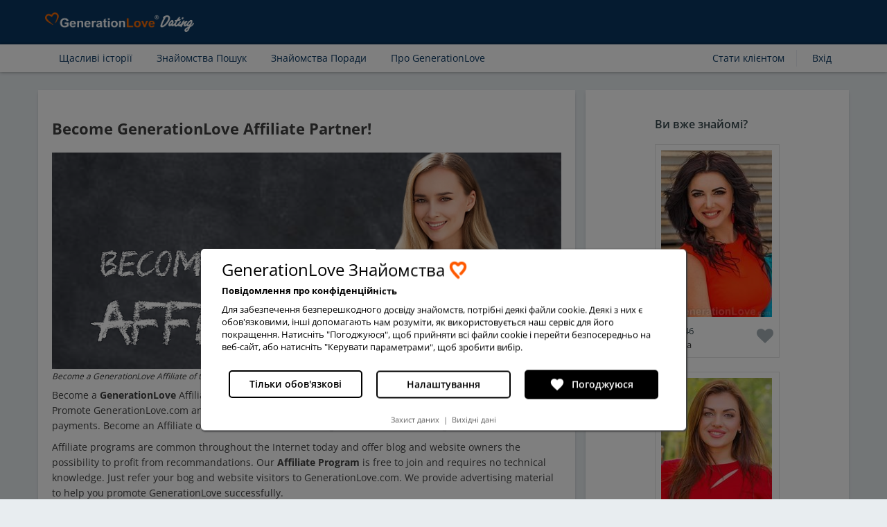

--- FILE ---
content_type: text/html; charset=UTF-8
request_url: https://ua.generationlove.com/affiliate.html
body_size: 8971
content:
<!DOCTYPE html>
<!--[if lt IE 7]>      <html lang="ua"  class="no-js lt-ie9 lt-ie8 lt-ie7"> <![endif]-->
<!--[if IE 7]>         <html lang="ua"  class="no-js lt-ie9 lt-ie8"> <![endif]-->
<!--[if IE 8]>         <html lang="ua"  class="no-js lt-ie9"> <![endif]-->
<!--[if gt IE 8]><!--> <html lang="ua" class="no-js"> <!--<![endif]-->
<head>
<title>Become Affiliate Partner - Receive Attractive Commissions!</title>
<meta charset="UTF-8"/>
<meta http-equiv="X-UA-Compatible" content="IE=edge,chrome=1"/>
<meta name="keywords" lang="ua" content="Affiliate Program, GenerationLove affiliate, affiliate, dating, online marketing, Affiliate Partner, Sevastin Affiliate program, niche, niche market, commission, promotion, advertise"/>
<meta name="description" lang="ua" content="Our Affiliate Program offers attractive commission payments ! Become a Publisher and promote the interesting dating niche market on your website or blog!"/>
<meta name="robots" content="index, follow"/>
<meta name="viewport" content="width=device-width, initial-scale=1, maximum-scale=5"/>
<link rel="shortcut icon" type="image/x-icon" href="https://d27d7uzzn8hx3x.cloudfront.net/images/favicon_gl.ico"/>
<link rel="stylesheet" type="text/css" href="https://d27d7uzzn8hx3x.cloudfront.net/app/lib/A.bootstrap-2.3.0,,_rv1768828406_bootstrap.css+bootstrap-2.3.0,,_rv1768828406_responsive.css+bootstrap,,_rv1768828406_bootstrap-super-responsive.sv.css,Mcc.plvXCnnVvt.css.pagespeed.cf._tEOyzT1Yg.css" media="screen, print"/>
<link rel="stylesheet" type="text/css" href="//use.fontawesome.com/releases/v5.0.13/css/all.css" media="screen, print"/>
<link rel="stylesheet" type="text/css" href="//maxcdn.bootstrapcdn.com/font-awesome/4.6.3/css/font-awesome.min.css" media="screen, print"/>
<link rel="stylesheet" type="text/css" href="https://d27d7uzzn8hx3x.cloudfront.net/app/mod/portal/page/gl/A._layout,,_rv1768828406_gl_v1.0.css+_layout,,_rv1768828406_layout.css+rv1768828406_omni_widget.css+_layout,,_cookie,,_rv1768828406_cookieconsent.css+cms,,_rv1768828406_cms.css,Mcc.cD901kkG5o.css.pagespeed.cf.Jals1Cpr0M.css" media="screen"/>
<link rel="canonical" href="https://ua.generationlove.com/affiliate.html"/>
<link rel="manifest" href="/manifest.json" crossorigin="use-credentials"/>
<meta name="theme-color" content="#0a3761"/>
<script>window.dataLayer=window.dataLayer||[];function gtag(){dataLayer.push(arguments);}gtag('consent','default',{'ad_user_data':'denied','ad_personalization':'denied','ad_storage':'denied','analytics_storage':'denied','personalization_storage':'denied','security_storage':'denied','functionality_storage':'denied','wait_for_update':500,});dataLayer.push({'gtm.start':new Date().getTime(),'event':'gtm.js'});</script>
<link rel="alternate" hreflang="en" href="https://www.generationlove.com/affiliate.html"/>
<link rel="alternate" hreflang="x-default" href="https://de.generationlove.com/affiliate.html"/>
</head>
<body class='user-authenticated'>
<style>/* fallback */
@font-face {
  font-family: 'Material Symbols Outlined';
  font-style: normal;
  font-weight: 400;
  src: url(https://fonts.gstatic.com/s/materialsymbolsoutlined/v309/kJF1BvYX7BgnkSrUwT8OhrdQw4oELdPIeeII9v6oDMzByHX9rA6RzaxHMPdY43zj-jCxv3fzvRNU22ZXGJpEpjC_1v-p_4MrImHCIJIZrDCvHOejbd5zrDAt.woff2) format('woff2');
}

.material-symbols-outlined {
  font-family: 'Material Symbols Outlined';
  font-weight: normal;
  font-style: normal;
  font-size: 24px;
  line-height: 1;
  letter-spacing: normal;
  text-transform: none;
  display: inline-block;
  white-space: nowrap;
  word-wrap: normal;
  direction: ltr;
  -webkit-font-feature-settings: 'liga';
  -webkit-font-smoothing: antialiased;
}
</style>
<div class='header' data-html-class='client-guest'>
<div class='page__wrapper'>
<a href='/' class='header__logo'>
<img class='header__image header__image--left' width='' height='' src='https://d27d7uzzn8hx3x.cloudfront.net/images/_layout/xrv1768828406_rv1675846991_gl_new1_logo_light_version.png.pagespeed.ic.GykMxr3vho.webp' alt='GenerationLove'>
</a>
<ul class='menu menu--menu'>
<li class='menu__item menu__item--mobile'>
<a class='menu__link' href='/testimonials'>
Щасливі історії
</a>
</li>
<li class='menu__item menu__item--mobile'>
<a class='menu__link' href='/search'>
Знайомства Пошук
</a>
</li>
<li class='menu__item menu__item--mobile'>
<a class='menu__link' href='/advice'>
Знайомства Поради
</a>
</li>
<li class='menu__item menu__item--mobile'>
<a class='menu__link' href='/about-generationlove'>
Про GenerationLove
</a>
</li>
<li class='menu__item menu__item--mobile'>
<a class='menu__link' href='/registration/'>
Стати клієнтом
</a>
</li>
<li class='menu__item menu__item--mobile'>
<a class='menu__link' href='/login/'>
Вхід
</a>
</li>
</ul>
</div>
</div>
<div class="howItsWork">
<i class="material-icons howItsWork--cloes">close</i>
<div>
<span class="howItsWork__title">Як це працює</span>
</div>
<div>
<ul class="howItsWork__items">
<li class="howItsWork__items--firstItem">
<a href="/how-it-works">
<i class="link__icon material-symbols-outlined">help</i>
<span>Так це працює</span>
</a>
</li>
<li>
<a href="/video-chat/information.html">
<i class="link__icon material-symbols-outlined">video_chat</i>
<span>VideoChat Information</span>
</a>
</li>
<li>
<a href="/refund">
<i class="link__icon material-symbols-outlined">shield_with_heart</i>
<span>Задоволені клієнти</span>
</a>
</li>
<li>
<a href="/advice/sucessful-Dating">
<i class="link__icon material-symbols-outlined">group</i>
<span>Successful Dating</span>
</a>
</li>
</ul>
</div>
</div>
<div class="a2hs">
<div class='a2hs__content'>
<!-- <img src="https://d27d7uzzn8hx3x.cloudfront.net/images/rv1768828406_gl_heart_logo_192.png" width='70' height='70' class="a2hs__logo" alt='GenerationLove'> -->
<div class='a2hs__details'>
<!-- <span class="a2hs__name">GenerationLove</span> -->
<span class="a2hs__description">Для швидкого доступу додайте кнопку GenerationLove на свій екран!</span>
</div>
</div>
<div class="a2hs__buttons">
<span class='a2hs__button apbutton'>Додати кнопку</span>
<span class='a2hs__dismiss'>Не зараз</span>
</div>
</div>
<div id='renewal_modal' class='apmodal apmodal--renewal modal hide fade'>
<div class='apmodal__header'></div>
<div class='apmodal__body'></div>
<div class='apmodal__footer'></div>
</div><style>/* fallback */
@font-face {
  font-family: 'Material Symbols Outlined';
  font-style: normal;
  font-weight: 400;
  src: url(https://fonts.gstatic.com/s/materialsymbolsoutlined/v309/kJF1BvYX7BgnkSrUwT8OhrdQw4oELdPIeeII9v6oDMzByHX9rA6RzaxHMPdY43zj-jCxv3fzvRNU22ZXGJpEpjC_1v-p_4MrImHCIJIZrDCvHOejbd5zrDAt.woff2) format('woff2');
}

.material-symbols-outlined {
  font-family: 'Material Symbols Outlined';
  font-weight: normal;
  font-style: normal;
  font-size: 24px;
  line-height: 1;
  letter-spacing: normal;
  text-transform: none;
  display: inline-block;
  white-space: nowrap;
  word-wrap: normal;
  direction: ltr;
  -webkit-font-feature-settings: 'liga';
  -webkit-font-smoothing: antialiased;
}
</style>
<div class="navigation navigationLogout">
<div class="page__wrapper">
<a href="/testimonials" class='link '>
<span class="link__title">Щасливі історії</span>
</a>
<a href="/search" class='link '>
<span class="link__title">Знайомства Пошук</span>
</a>
<a href="/advice" class='link '>
<span class="link__title">Знайомства Поради</span>
</a>
<a href="/about-generationlove" class='link '>
<span class="link__title">Про GenerationLove</span>
</a>
<a href="/registration/" class='link link--left '>
<span class="link__title">Стати клієнтом</span>
</a>
<div class="link__delim"></div>
<a href='/login/' class='link '>
<span class="link__title">Вхід</span>
</a>
</div>
<div class="navigationMobile">
<i class="navigationMobile__menu material-icons navigationMobile__menu--showIcon">menu</i>
</div>
</div>
<ul class="navigationMobile__menu--show">
<i class="material-icons mobile__menu--close navigationMobile__menu--close">close</i>
<li class="navigationMobile__menu--lastItem">
<a class="menu__link mobile_auto navigationMobile__menu--item" href="/search">
<i class="link__icon material-symbols-outlined navigationMobile__menu--reviewsicon">person_search</i>
<span class="link-mobile">Знайомства Пошук</span>
</a>
</li>
<li>
<a class="menu__link mobile_auto navigationMobile__menu--item" href="/testimonials">
<i class="menu__link material-symbols-outlined">reviews</i>
<span class="link-mobile">Щасливі історії</span>
</a>
</li>
<li>
<a class="menu__link mobile_auto navigationMobile__menu--item" href="/advice">
<i class="link__icon material-symbols-outlined">tips_and_updates</i>
<span class="link-mobile">Знайомства Поради</span>
</a>
</li>
<li>
<a class="menu__link mobile_auto navigationMobile__menu--item" href="/about-generationlove">
<i class="link__icon material-symbols-outlined">description</i>
<span class="link-mobile">Про GenerationLove</span>
</a>
</li>
<div class="navigationMobile__menu--chapter"></div>
<li>
<a class="menu__link mobile_auto navigationMobile__menu--item" href="/registration/">
<i class="link__icon material-symbols-outlined">person</i>
<span class="link-mobile">Стати клієнтом</span>
</a>
</li>
<li>
<a class="menu__link mobile_auto navigationMobile__menu--item" href='/login/'>
<i class="link__icon material-symbols-outlined">login</i>
<span class="link-mobile">Вхід</span>
</a>
</li>
</ul>
<div class="overlay"></div>
<div class="container common-content seemless goodread">
<div class="container-inner-sr cms cms-common">
<div class="row-sr">
<div class="col-lg-12">
</div>
</div>
<div class="row-sr">
<div class="col-lg-8 col-md-8 cms-content">
<div class="content-container text-container">
<h1 style="text-align:left"><span style="color:#404040">Become GenerationLove Affiliate Partner!</span></h1>
<h1><img title="Become GenerationLove Affiliate Partner!" src="https://d27d7uzzn8hx3x.cloudfront.net/images/800x340/page/en/rv1768828406_generationlove_welcome_affiliate_program.jpg" alt="Become Affiliate Partner - Receive Attractive Commissions!"/><br/><small class="photoTitle">Become a GenerationLove Affiliate of the Hearts!<br/></small></h1>
<p style="text-align:left">Become a <strong>GenerationLove </strong>Affiliate Partner! GenerationLove is a trusted online dating community for singles. Promote GenerationLove.com and earn commissions for every user you send to GenerationLove who makes payments. Become an Affiliate of the hearts in an interesting niche market for Dating!</p>
<p style="text-align:left">Affiliate programs are common throughout the Internet today and offer blog and website owners the possibility to profit from recommandations. Our <strong>Affiliate Program</strong> is free to join and requires no technical knowledge. Just refer your bog and website visitors to GenerationLove.com. We provide advertising material to help you promote GenerationLove successfully.</p>
<h2 class="sv-heading" style="text-align:left">Become a GenerationLove Affiliate Partner!</h2>
<p style="text-align:left">Operator of GenerationLove.com is Sevastin Internet GmbH. Our <strong>Sevastin Affiliate Program</strong> supports dating websites and apps in interesting niche markets. We offers attractive conditions to interested website operators and publishers. Promote Generation Love and receive attractive commission payments in return!</p>
<p style="text-align:left">With GenerationLove we have been successfully bringing singles together already since 2006. GenerationLove is a dating  service for long-term relationships. Together with our affiliate partners we win hearts and make singles happy. If you like to join, then we look forward to hearing from you! Promote GenerationLove on your website or blog and receive attractive commissions!</p>
<h2 class="sv-heading" style="text-align:left">Here is how it works</h2>
<p style="text-align:left">If you are interested in becoming a GenerationLove advertising partner, then sign up for our <strong>Sevastin Affiliate Program</strong>. Give a short description of both your website and yourself. As soon as we have checked and approved your registration, you receive a range of advertising banners that you can publish on your website.</p>
<p style="text-align:left">Simply place GenerationLove advertising banners or text links on your website. You receive a commission for every payment made by users that you send to our platform.</p>
<p> </p>
<p class="sv-heading" style="text-align:center"><a class="btn btn-success ap-px-20 ap-py-10" style="font-weight:600;font-size:15px" href="https://affiliate.sevastin.com/">Become Affiliate Partner Now</a> </p>
<p> </p>
<p style="text-align:left"><em>* Please note that websites with the following content are not considered: pornography, violence, weapons, illegal contents, gambling, contents potentially harmful to young persons.</em></p>
<hr/>
<h2 class="sv-heading">Business Co-Operations</h2>
<p style="text-align:left">We offer a co-operation for high traffic websites and individuals who provide suitable services. If you are interested, please <a title="Contact us" href="/contact/">contact us</a> and mention “Business Co-Operations”.</p>
<p> </p>
<small></small>
<div class="pagination pagination-large pagination-centered">
</div>
</div>
</div>
<div class="col-lg-4 col-md-4 cms-sidebar-right">
<div class="content-container">
<div class="omni-widget cms-only-desktop" data-slots="auto"></div>
<div>
<div class="ap omni-widget ap-mb-0 ap-py-15 cms-only-mobile" data-slots="7"></div>
</div>
</div>
</div>
<div class="cms-mobile-button cms-only-mobile">
<span class="apbutton ap-mt-20 ap-ph-30 ap-mb-30 button">
<a href="/search">Start your Dating Journey<i class="fa fa-angle-right" aria-hidden="true"></i></a>
</span>
</div>
</div>
</div>
</div><div class='crumbs'><div class='page__wrapper'>
<div class='crumbs__item'>
<a class='crumbs__link ap-items-center ap-flex' href='/'><i class="crumbs__icon material-icons">home</i></a>
<i class='crumbs__divider material-icons'>chevron_right</i>
</div>
<div class='crumbs__item crumbs__item--active'>Партнерська програма</div>
</div></div>
<div class="footer">
<div class="page__wrapper">
<div class="footer__block">
<span class="footer__title">GenerationLove</span>
<ul class="links">
<li class="links__item"><a class="links__link" href="/about-generationlove">Про GenerationLove</a></li>
<li class="links__item"><a class="links__link" href="/testimonials">Відгуки користувачів</a></li>
<li class="links__item"><a class="links__link" href="/how-it-works">Як працює GenerationLove</a></li>
<li class="links__item"><a class="links__link" href="/affiliate.html">Партнерська програма</a></li>
<li class="links__item"><a class="links__link" href="/imprint.html/">Вихідні дані</a></li>
<li class="links__item"><a class="links__link" href="/contact/">Контакт</a></li>
</ul>
</div>
<div class="footer__block">
<span class="footer__title">Знайомства</span>
<ul class="links">
<li class="links__item"><a class="links__link" href="/search">Перегляд</a></li>
<li class="links__item"><a class="links__link" href="/reviews">Відгуки</a></li>
<li class="links__item"><a class="links__link" href="/tour">Огляд</a></li>
<li class="links__item"><a class="links__link" href="/prices">Ціни</a></li>
<li class="links__item"><a class="links__link" href="/refund">Задоволені клієнти</a></li>
<li class="links__item"><a class="links__link" href="/faq-help.html">Допомога клієнтам</a></li>
</ul>
</div>
<div class="footer__block">
<ul class="links">
</ul>
</div>
</div>
<hr>
<div class="page__wrapper">
<div class="follow">
<span class="follow__title">Слідуйте за нами:</span>
<div class="social">
<a class="social__item" href="https://www.facebook.com/GenerationLove.Date" aria-label="Facebook" target="_blank" rel="noopener">
<i class="social__icon social__icon--fb fab fa-facebook-f"></i>
</a>
<a class="social__item" href="https://www.instagram.com/generationlove_com" aria-label="Instagram" target="_blank" rel="noopener">
<i class="social__icon social__icon--gp fab fa-instagram"></i>
</a>
<a class="social__item" href="https://www.youtube.com/user/GenerationLoveDE" aria-label="Youtube" target="_blank" rel="noopener">
<i class="social__icon social__icon--yt fab fa-youtube"></i>
</a>
</div>
<div class="language">
<span class="language__current">
<i class="language__anchor material-icons">keyboard_arrow_up</i>
</span>
<div class="language__popup">
<a class="language__item" tabindex="-1" href="https://www.generationlove.com/affiliate.html">
<img class='language__icon' src="https://d27d7uzzn8hx3x.cloudfront.net/images/flags/xrv1768828406_en_mini.gif.pagespeed.ic.gx1IqT68cs.webp" alt="English"/>
English
</a>
<a class="language__item" tabindex="-1" href="https://de.generationlove.com/affiliate.html">
<img class='language__icon' src="https://d27d7uzzn8hx3x.cloudfront.net/images/flags/xrv1768828406_de_mini.gif.pagespeed.ic._R9Eb2s8Z-.webp" alt="Deutsch"/>
Deutsch
</a>
</div>
</div>
</div>
</div>
<div class="copy">
<div class="page__wrapper">
<span class="copy__year">© 2026</span>
<a class="copy__link notCrashed" href="https://www.sevastin.com/" target="_blank" rel="noopener">Sevastin Internet GmbH</a>
<span class="hidden-phone">&nbsp;&middot;&nbsp;Become Affiliate Partner - Receive Attractive Commissions!</span>
<div class="links">
<a class="links__link" rel="nofollow" href="/legal/terms-of-service.html">Правила користування</a>
&middot; <a class="links__link" rel="nofollow" href="/legal/combined-right-of-withdrawal.html">Right of Revocation</a>
&middot; <a class="links__link" rel="nofollow" href="/legal/privacy-policy.html">Захист даних</a>
<!-- &middot; <a class="links__link" rel="nofollow" href="https://www.google.com/intl/de/policies/privacy/partners/" target="_blank" rel="noopener">Use of data by Google</a> -->
</div>
</div>
</div>
</div>
<!-- MISC -->
<div class="page-loading">
<div class="page-loading-backdrop"></div>
<img src="https://d27d7uzzn8hx3x.cloudfront.net/images/misc/rv1768828406_page_loading.gif.pagespeed.ce.x5M0JeqjCO.gif" alt="Loading..." class="page-loading-indicator"/>
</div>
<!-- <div class="_cookie__general">
	<div data-nosnippet  class='_cookie'>
		<div class='_cookie__wrapper'>
			<div class='_cookie__group'>
				<span class='_cookie__title'>Твоя конфіденційність</span>
				<span class='_cookie__description'>Ми використовуємо файли cookie для поліпшення сайту і розуміння того як клієнти використовують наші послуги, щоб ми могли їх поліпшити.</span>
			</div>

			<div class='_cookie__actions'>
				<div class='_cookie__accept apbutton ap-pv-10 ap-ph-15 ap-mh-100'>Погоджуюся</div>
				<a href="#cookiePreferences" class='_cookie__preferences apbutton ap-ph-15 ap-pv-10 ap-mh-100'>Налаштування cookie</a>
				<a href='#cookiePreferences' class='_cookie__preferences__only ap-ph-15 ap-pv-10 apbutton ap-mh-100'>Тільки необхідні</a>
			</div>
			<div class="_cookie__privacy">
				<a class="_cookie__privacy--text" href="/legal/privacy-policy.html">Захист даних</a>
				<span class="_cookie__privacy--text _cookie__privacy--none">&nbsp;&nbsp;|&nbsp;&nbsp;</span>
				<a class="_cookie__privacy--text" href="/imprint.html/">Вихідні дані</a>
			</div>
		</div>

		<div class='cookiePopup'>
			<div class='cookiePopup__wrapper'>
				<div class='cookiePopup__header'>
					<span class='cookiePopup__title'>Налаштування конфіденційності</span>
					<i class='cookiePopup__close material-icons'>close</i>
				</div>

				<div class='cookiePopup__body'>

					<ul class='collapsable'>
						<li class='collapsable__item'>
							<div class='collapsable__title'>
								<i class='collapsable__icon collapsable__icon--pi4 collapsable__icon--left material-icons'>arrow_right</i>
								Необхідні cookie

								<div class='apswitch apswitch--active apswitch--disabled apswitch--essential'></div>
							</div>

							<div class='collapsable__body'>
								Ці файли cookie необхідні для роботи веб-сайту і не можуть бути відключені в наших системах.<br/> Ці файли cookie не зберігають жодної особистої інформації.

								<div class='_cookies'>
									<div class='_cookies__wrapper'>
										<span class='_cookies__title _cookies__title--primary'>Використовувані файли cookie</span>
										<div class='_cookies__item'>
											<semi>PHPSESSID</semi>
<semismall>Цей файл cookie необхідний для управління унікальним ідентифікатором сеансу. Файл cookie є сеансовим і видаляється при закритті всіх вікон браузера.</semismall>
										</div>
										<div class='_cookies__item'>
											<semi>cookie_sess_token</semi>
<semismall>Цей файл cookie необхідний для надання доступу до певного контенту.</semismall>
										</div>
										<div class='_cookies__item'>
											<semi>cookie_sess_id</semi>
<semismall>Цей файл cookie використовується для отримання і відправки інформації, необхідної Вам для перегляду і використання певного контенту.</semismall>
										</div>
										<div class='_cookies__item'>
											<semi>cookie_password</semi>
<semismall>Цей файл cookie зберігає ID останнього сеансу, якщо встановлено файл cookie для автоматичного входу.</semismall>
										</div>
										<div class='_cookies__item'>
											<semi>autologin</semi>
<semismall>Цей файл cookie вказує на те, що нам необхідно відновити Ваш сеанс після повторного відкриття браузера.</semismall>
										</div>
										<div class='_cookies__item'>
											<semi>cookieconsent</semi>
<semismall>Цей файл cookie зберігає стан згоди користувача на використання файлів cookie для поточного домену.</semismall>
										</div>
										<div class='_cookies__item'>
											<semi>cookieconsent_functional </semi>
<semismall>Цей файл cookie використовується для ввімкнення певних функцій веб-сайту.</semismall>
										</div>
										<div class='_cookies__item'>
											<semi>datr</semi>
<semismall>Цей файл cookie використовується для ідентифікації браузерів на предмет безпеки і чесності. Він потрібен для входу через Facebook, якщо користувач вибирає цю опцію.</semismall>
										</div>
										<div class='_cookies__item'>
											<semi>sb</semi>
<semismall>Цей файл cookie використовується для ідентифікації браузера, щоб поліпшити пропозиції друзів. Він використовується для входу через Facebook, якщо користувач вибирає цю опцію.</semismall>
										</div>
									</div>

									<div class='collapsable__list'></div>
								</div>
							</div>
						</li>
						<li class='collapsable__item'>
							<div class='collapsable__title'>
								<i class='collapsable__icon collapsable__icon--pi4 collapsable__icon--left material-icons'>arrow_right</i>
								Функціональні Cookie

								<div class='apswitch apswitch--active  apswitch--functional'></div>
							</div>

							<div class='collapsable__body'>
								Ці файли cookie дозволяють веб-сайту надавати розширені функціональні можливості і персоналізацію. Вони можуть бути встановлені нами або сторонніми постачальниками послуг, послуги яких ми додали на наші сторінки. Якщо Ви не дозволите використання цих файлів cookie, деякі або всі ці служби можуть не працювати належним чином.

								<div class='_cookies'>
									<div class='_cookies__wrapper'>
										<span class='_cookies__title _cookies__title--primary'>Використовувані файли cookie</span>
										<div class='_cookies__item'>
											<semi>cookie_id</semi>
<semismall>Цей файл cookie використовується для збору інформації про поведінку користувача на веб-сайті і розуміння того, як поліпшити веб-сайт.</semismall>
										</div>
									</div>
									<div class='collapsable__list'></div>
								</div>
							</div>
						</li>
						<li class='collapsable__item'>
							<div class='collapsable__title'>
								<i class='collapsable__icon collapsable__icon--pi4 collapsable__icon--left material-icons'>arrow_right</i>
								Маркетингові файли cookie

								<div class='apswitch'></div>
							</div>

							<div class='collapsable__body'>
								Ми не використовуємо файли cookie для показу реклами сторонніх платформ.
							</div>
						</li>

						<li class='collapsable__item'>
							<div class='collapsable__title'>
								<i class='collapsable__icon collapsable__icon--pi4 collapsable__icon--left material-icons'>arrow_right</i>
								Файли продуктивності

								<div class='apswitch apswitch--active apswitch--marketing'></div>
							</div>

							<div class='collapsable__body'>
								Ми використовуємо ці файли cookie для надання інформації про продуктивність нашого веб-сайту. Ці дані використовуються для поліпшення роботи веб-сайту та, відповідно, для покращення користувацького досвіду. Файли cookie для продуктивності використовуються для збору анонімної інформації, включаючи кількість відвідувачів на сайті, унікальних відвідувачів, звідки приходять відвідувачі на сайт і які сторінки вони відвідують
							</div>
						</li>
					</ul>
				</div>

				<div class='cookiePopup__footer'>
					<div class='cookiePopup__button cookiePopup__button--accept apbutton'>Приняти все</div>
					<div class='cookiePopup__button cookiePopup__button--save apbutton apbutton--simple'>Зберегти налаштування</div>
				</div>
			</div>
		</div>
	</div>
</div> -->
<!-- cookie banner V2  -->
<div class="_cookie__general">
<div data-nosnippet class='_cookie'>
<div class='_cookie__wrapper'>
<div class='_cookie__group'>
<span class='_cookie__title _cookie__title--desktop'>
GenerationLove Знайомства
<img class="_cookie__title--desktopImage" src="https://d27d7uzzn8hx3x.cloudfront.net/images/welcome/xrv1768828406_1024_orange_transp.png.pagespeed.ic.NFA04cmwPJ.webp" alt="">
</span>
<span class='_cookie__description _cookie__description--desktop'><p><strong>Повідомлення про конфіденційність</strong></p>
<p>Для забезпечення безперешкодного досвіду знайомств, потрібні деякі файли cookie. Деякі з них є обов'язковими, інші допомагають нам розуміти, як використовується наш сервіс для його покращення. Натисніть "Погоджуюся", щоб прийняти всі файли cookie і перейти безпосередньо на веб-сайт, або натисніть "Керувати параметрами", щоб зробити вибір.</p></span>
<span class='_cookie__description _cookie__description--mobile'><p><strong>Повідомлення про конфіденційність</strong><img class="_cookie__title--desktopImage" src="https://d27d7uzzn8hx3x.cloudfront.net/images/welcome/xrv1768828406_1024_orange_transp.png.pagespeed.ic.NFA04cmwPJ.webp" alt=""></p>
<p>Для забезпечення безперешкодного досвіду знайомств, потрібні деякі файли cookie. Натисніть "Погоджуюся", щоб прийняти всі файли cookie, або натисніть "Керувати параметрами", щоб зробити вибір.</p></span>
</div>
<div class='_cookie__actions'>
<a href='#cookiePreferences' class='_cookie__preferences__onlyButton'>Тільки обов'язкові</a>
<a href="#cookiePreferences" class='_cookie__preferences'>Налаштування</a>
<div class='_cookie__accept'><i class="acceptAll__icon material-icons">favorite</i>Погоджуюся</div>
</div>
<div class="_cookie__privacy">
<!-- <a href='#cookiePreferences' class='_cookie__preferences__only _cookie__privacy--text only__desktop'>Тільки обов'язкові</a> -->
<!-- <span class="_cookie__privacy--text _cookie__privacy--none">&nbsp;&nbsp;|&nbsp;&nbsp;</span> -->
<a class="_cookie__privacy--text only__desktop" href="/legal/privacy-policy.html">Захист даних</a>
<a class="_cookie__privacy--text only__mobile" href="/legal/privacy-policy.html">Захист даних</a>
<span class="_cookie__privacy--text _cookie__privacy--none">&nbsp;&nbsp;|&nbsp;&nbsp;</span>
<a class="_cookie__privacy--text" href="/imprint.html/">Вихідні дані</a>
<!-- <a href='#cookiePreferences' class='_cookie__preferences__only _cookie__privacy--text only__mobile'>Обов'язкові</a> -->
</div>
</div>
<div class='cookiePopup'>
<div class='cookiePopup__wrapper'>
<div class='cookiePopup__header'>
<span class='cookiePopup__title'>Налаштування конфіденційності</span>
<i class='cookiePopup__close material-icons'>close</i>
</div>
<div class='cookiePopup__body'>
<ul class='collapsable'>
<li class='collapsable__item'>
<div class='collapsable__title'>
<i class='collapsable__icon collapsable__icon--pi4 collapsable__icon--left material-icons'>arrow_right</i>
Необхідні cookie
<div class='apswitch apswitch--active apswitch--disabled apswitch--essential'></div>
</div>
<div class='collapsable__body'>
Ці файли cookie необхідні для роботи веб-сайту і не можуть бути відключені в наших системах.<br/> Ці файли cookie не зберігають жодної особистої інформації.
<div class='_cookies'>
<div class='_cookies__wrapper'>
<span class='_cookies__title _cookies__title--primary'>Використовувані файли cookie</span>
<div class='_cookies__item'>
<semi>PHPSESSID</semi>
<semismall>Цей файл cookie необхідний для управління унікальним ідентифікатором сеансу. Файл cookie є сеансовим і видаляється при закритті всіх вікон браузера.</semismall>
</div>
<div class='_cookies__item'>
<semi>cookie_sess_token</semi>
<semismall>Цей файл cookie необхідний для надання доступу до певного контенту.</semismall>
</div>
<div class='_cookies__item'>
<semi>cookie_sess_id</semi>
<semismall>Цей файл cookie використовується для отримання і відправки інформації, необхідної Вам для перегляду і використання певного контенту.</semismall>
</div>
<div class='_cookies__item'>
<semi>cookie_password</semi>
<semismall>Цей файл cookie зберігає ID останнього сеансу, якщо встановлено файл cookie для автоматичного входу.</semismall>
</div>
<div class='_cookies__item'>
<semi>autologin</semi>
<semismall>Цей файл cookie вказує на те, що нам необхідно відновити Ваш сеанс після повторного відкриття браузера.</semismall>
</div>
<div class='_cookies__item'>
<semi>cookieconsent</semi>
<semismall>Цей файл cookie зберігає стан згоди користувача на використання файлів cookie для поточного домену.</semismall>
</div>
<div class='_cookies__item'>
<semi>cookieconsent_functional </semi>
<semismall>Цей файл cookie використовується для ввімкнення певних функцій веб-сайту.</semismall>
</div>
<div class='_cookies__item'>
<semi>datr</semi>
<semismall>Цей файл cookie використовується для ідентифікації браузерів на предмет безпеки і чесності. Він потрібен для входу через Facebook, якщо користувач вибирає цю опцію.</semismall>
</div>
<div class='_cookies__item'>
<semi>sb</semi>
<semismall>Цей файл cookie використовується для ідентифікації браузера, щоб поліпшити пропозиції друзів. Він використовується для входу через Facebook, якщо користувач вибирає цю опцію.</semismall>
</div>
</div>
<div class='collapsable__list'></div>
</div>
</div>
</li>
<li class='collapsable__item'>
<div class='collapsable__title'>
<i class='collapsable__icon collapsable__icon--pi4 collapsable__icon--left material-icons'>arrow_right</i>
Функціональні Cookie
<div class='apswitch apswitch--functional'></div>
</div>
<div class='collapsable__body'>
Ці файли cookie дозволяють веб-сайту надавати розширені функціональні можливості і персоналізацію. Вони можуть бути встановлені нами або сторонніми постачальниками послуг, послуги яких ми додали на наші сторінки. Якщо Ви не дозволите використання цих файлів cookie, деякі або всі ці служби можуть не працювати належним чином.
<div class='_cookies'>
<div class='_cookies__wrapper'>
<span class='_cookies__title _cookies__title--primary'>Використовувані файли cookie</span>
<div class='_cookies__item'>
<semi>cookie_id</semi>
<semismall>Цей файл cookie використовується для збору інформації про поведінку користувача на веб-сайті і розуміння того, як поліпшити веб-сайт.</semismall>
</div>
</div>
<div class='collapsable__list'></div>
</div>
</div>
</li>
<li class='collapsable__item'>
<div class='collapsable__title'>
<i class='collapsable__icon collapsable__icon--pi4 collapsable__icon--left material-icons'>arrow_right</i>
Маркетингові файли cookie
<div class='apswitch'></div>
</div>
<div class='collapsable__body'>
Ми не використовуємо файли cookie для показу реклами сторонніх платформ.
</div>
</li>
<li class='collapsable__item'>
<div class='collapsable__title'>
<i class='collapsable__icon collapsable__icon--pi4 collapsable__icon--left material-icons'>arrow_right</i>
Файли продуктивності
<div class='apswitch apswitch--marketing'></div>
</div>
<div class='collapsable__body'>
Ми використовуємо ці файли cookie для надання інформації про продуктивність нашого веб-сайту. Ці дані використовуються для поліпшення роботи веб-сайту та, відповідно, для покращення користувацького досвіду. Файли cookie для продуктивності використовуються для збору анонімної інформації, включаючи кількість відвідувачів на сайті, унікальних відвідувачів, звідки приходять відвідувачі на сайт і які сторінки вони відвідують
</div>
</li>
</ul>
</div>
<div class='cookiePopup__footer'>
<div class='cookiePopup__button cookiePopup__button--save'>Зберегти налаштування</div>
<div class='cookiePopup__button cookiePopup__button--accept '>Дозволити все</div>
</div>
</div>
</div>
</div>
</div>
<!-- cookie banner V2  -->
<input type="hidden" name="PhotoBaseURI" value="https://d1024vyn1jy094.cloudfront.net/photos/"/>
<input type="hidden" name="StaticURL" value="https://d27d7uzzn8hx3x.cloudfront.net"/>
<input type="hidden" name="PortalLanguage" value="ua"/>
<input type="hidden" name="ClientUserId" value=""/>
<input type="hidden" name="ClientGender" value="Male"/>
<input type="hidden" name="ClientTargetGender" value="Female"/>
<!-- MISC -->
<script src='https://www.googletagmanager.com/gtag/js?id=AW-807991094'></script>
<script src="https://d27d7uzzn8hx3x.cloudfront.net/lib/jquery/rv1768828406_jquery.min.js.pagespeed.jm.0IhQ85x_cu.js"></script>
<script src="https://d27d7uzzn8hx3x.cloudfront.net/lib,_bootstrap-2.3.0,_rv1768828406_modernizr-2.6.2-respond-1.1.0.min.js+lib,_bootstrap-2.3.0,_rv1768828406_bootstrap.min.js+lib,_picturefill,_rv1768828406_picturefill.3.0.2.min.js+app,_mod,_portal,_page,_gl,__layout,_rv1768828406_layout.js+app,_lib,_rv1768828406_sv.js.pagespeed.jc.0NwIktFaWE.js"></script><script>eval(mod_pagespeed_wcnmctT6hE);</script>
<script>eval(mod_pagespeed_PlOJXca7hk);</script>
<script>eval(mod_pagespeed_qujzLBCbe3);</script>
<script>eval(mod_pagespeed_xq5RnWAYrp);</script>
<script>eval(mod_pagespeed_pib7oo8h6g);</script>
<script src="https://d27d7uzzn8hx3x.cloudfront.net/app,_lib,_rv1768828406_pinch-zoom.js+app,_mod,_portal,_page,_gl,__layout,_cookie,_rv1768828406_cookieconsent.js+app,_lib,_rv1768828406_jquery.bootstrap.validation.js+lib,_jquery-plugins,_rv1768828406_jquery.placeholder.js+app,_mod,_portal,_lib,_rv1768828406_jquery.sv.promo_users.js+app,_mod,_portal,_lib,_rv1768828406_jquery.sv.suggestion_users.js+app,_mod,_portal,_lib,_rv1768828406_jquery.sv.popover_user.js+app,_mod,_portal,_lib,_rv1768828406_omni_widget.js.pagespeed.jc.dM5nd2lRR8.js"></script><script>eval(mod_pagespeed_wyyvggvs4A);</script>
<script>eval(mod_pagespeed_dykBaOXpPd);</script>
<script>eval(mod_pagespeed_h$fLkqcN_j);</script>
<script>eval(mod_pagespeed_sVo0pkgA_X);</script>
<script>eval(mod_pagespeed_zVuh23rvtJ);</script>
<script>eval(mod_pagespeed_E1dZj9kJMR);</script>
<script>eval(mod_pagespeed_E3qjY8GTBz);</script>
<script>eval(mod_pagespeed_o_XDgQFbj8);</script>
</body>
<script>if('serviceWorker'in navigator){window.addEventListener('load',function(){navigator.serviceWorker.register('/service-worker.js').then(function(registration){window.addEventListener('beforeinstallprompt',function(e){e.preventDefault();if(isMobile.any()&&getCookie('a2hs_pop')!='false'){window.deferredPrompt=e;$('.a2hs').addClass('a2hs--visible');}});},function(err){});});}</script>
</html>

--- FILE ---
content_type: text/html; charset=UTF-8
request_url: https://ua.generationlove.com/promo/omnitrix/?s=4&sms=3&stg=Female&tl=&tb=&tw=&cb=&cw=&eb=&ew=&gr=&gc=&_t=1768892907577
body_size: 883
content:
<div class="widget-inner">
<div class="slot personal-a clearfix">
<h3 class="widget-headline"><a href="/browse/">Ви вже знайомі?</a></h3>
<div class="media personal-a-user interest-364703">
<a href="/profile/364703/">
<img src="https://d1024vyn1jy094.cloudfront.net/photos/fc160x240/e264e0d8b417d40e0b737d242e10ce1f-1707746182.jpg" alt="Olga" class="media-object" width="160" height="240"/>
</a>
<div class="interest-container pull-right">
<i class="fa fa-heart active hidden" title="Ви уже підморгували цьому клієнту."></i>
<i class="loading fa fa-spinner fa-pulse hidden"></i>
<i class="fa fa-heart add-interest-action " title="Підморгнути" data-user-id="364703"></i>
</div>
<span class="attrib">
<a href="/profile/364703/">Olga, 46</a>
</span>
<span class="attrib">Odessa</span>
</div>
<div class="media personal-a-user interest-368866">
<a href="/profile/368866/">
<img src="https://d1024vyn1jy094.cloudfront.net/photos/fc160x240/2c2ca3d65ac380d578db7eb102f9c624-1689600778.jpg" alt="Elena" class="media-object" width="160" height="240"/>
</a>
<div class="interest-container pull-right">
<i class="fa fa-heart active hidden" title="Ви уже підморгували цьому клієнту."></i>
<i class="loading fa fa-spinner fa-pulse hidden"></i>
<i class="fa fa-heart add-interest-action " title="Підморгнути" data-user-id="368866"></i>
</div>
<span class="attrib">
<a href="/profile/368866/">Elena, 36</a>
</span>
<span class="attrib">Chemnitz</span>
</div>
<div class="media personal-a-user interest-245513">
<a href="/profile/245513/">
<img src="https://d1024vyn1jy094.cloudfront.net/photos/fc160x240/8105ddaac79825b05a13b07e2d7d08c8-1481893539.jpg" alt="Liliya" class="media-object" width="160" height="240"/>
</a>
<div class="interest-container pull-right">
<i class="fa fa-heart active hidden" title="Ви уже підморгували цьому клієнту."></i>
<i class="loading fa fa-spinner fa-pulse hidden"></i>
<i class="fa fa-heart add-interest-action " title="Підморгнути" data-user-id="245513"></i>
</div>
<span class="attrib">
<a href="/profile/245513/">Liliya, 28</a>
</span>
<span class="attrib">Donetsk</span>
</div>
<div class="media personal-a-user interest-265996">
<a href="/profile/265996/">
<img src="https://d1024vyn1jy094.cloudfront.net/photos/fc160x240/b67eae460c0da04cd0ec62d52d660372-1750864474.jpg" alt="Elizaveta" class="media-object" width="160" height="240"/>
</a>
<div class="interest-container pull-right">
<i class="fa fa-heart active hidden" title="Ви уже підморгували цьому клієнту."></i>
<i class="loading fa fa-spinner fa-pulse hidden"></i>
<i class="fa fa-heart add-interest-action " title="Підморгнути" data-user-id="265996"></i>
</div>
<span class="attrib">
<a href="/profile/265996/">Elizaveta, 29</a>
</span>
<span class="attrib">Berdyansk</span>
</div>
<a href="/browse/" class="pull-right more-link only-desktop">Нові обличчя&nbsp;<i class="fa fa-bars"></i></a>
<a href="/browse/" class="only-mobile apbutton ap-mt-10">Нові обличчя&nbsp;<i class="material-icons-outlined">people</i></a>
</div>
</div>

--- FILE ---
content_type: text/css
request_url: https://d27d7uzzn8hx3x.cloudfront.net/app/mod/portal/page/gl/A._layout,,_rv1768828406_gl_v1.0.css+_layout,,_rv1768828406_layout.css+rv1768828406_omni_widget.css+_layout,,_cookie,,_rv1768828406_cookieconsent.css+cms,,_rv1768828406_cms.css,Mcc.cD901kkG5o.css.pagespeed.cf.Jals1Cpr0M.css
body_size: 27135
content:
@font-face{font-family:Material\ Icons;font-style:normal;font-weight:400;font-display:swap;src:url(/fonts/flUhRq6tzZclQEJ-Vdg-IuiaDsNc.woff2) format("woff2")}@font-face{font-family:Material\ Icons\ Outlined;font-style:normal;font-weight:400;font-display:swap;src:url(/fonts/gok-H7zzDkdnRel8-DQ6KAXJ69wP1tGnf4ZGhUce.woff2) format("woff2")}@font-face{font-family:Open\ Sans;font-style:normal;font-weight:300;font-stretch:100%;font-display:swap;src:url(/fonts/memvYaGs126MiZpBA-UvWbX2vVnXBbObj2OVTSKmu1aB.woff2) format("woff2");unicode-range:"U+0460-052F, U+1C80-1C88, U+20B4, U+2DE0-2DFF, U+A640-A69F, U+FE2E-FE2F"}@font-face{font-family:Open\ Sans;font-style:normal;font-weight:300;font-stretch:100%;font-display:swap;src:url(/fonts/memvYaGs126MiZpBA-UvWbX2vVnXBbObj2OVTSumu1aB.woff2) format("woff2");unicode-range:"U+0301, U+0400-045F, U+0490-0491, U+04B0-04B1, U+2116"}@font-face{font-family:Open\ Sans;font-style:normal;font-weight:300;font-stretch:100%;font-display:swap;src:url(/fonts/memvYaGs126MiZpBA-UvWbX2vVnXBbObj2OVTSOmu1aB.woff2) format("woff2");unicode-range:"U+1F00-1FFF"}@font-face{font-family:Open\ Sans;font-style:normal;font-weight:300;font-stretch:100%;font-display:swap;src:url(/fonts/memvYaGs126MiZpBA-UvWbX2vVnXBbObj2OVTSymu1aB.woff2) format("woff2");unicode-range:"U+0370-03FF"}@font-face{font-family:Open\ Sans;font-style:normal;font-weight:300;font-stretch:100%;font-display:swap;src:url(/fonts/memvYaGs126MiZpBA-UvWbX2vVnXBbObj2OVTS2mu1aB.woff2) format("woff2");unicode-range:"U+0590-05FF, U+200C-2010, U+20AA, U+25CC, U+FB1D-FB4F"}@font-face{font-family:Open\ Sans;font-style:normal;font-weight:300;font-stretch:100%;font-display:swap;src:url(/fonts/memvYaGs126MiZpBA-UvWbX2vVnXBbObj2OVTSCmu1aB.woff2) format("woff2");unicode-range:"U+0102-0103, U+0110-0111, U+0128-0129, U+0168-0169, U+01A0-01A1, U+01AF-01B0, U+1EA0-1EF9, U+20AB"}@font-face{font-family:Open\ Sans;font-style:normal;font-weight:300;font-stretch:100%;font-display:swap;src:url(/fonts/memvYaGs126MiZpBA-UvWbX2vVnXBbObj2OVTSGmu1aB.woff2) format("woff2");unicode-range:"U+0100-024F, U+0259, U+1E00-1EFF, U+2020, U+20A0-20AB, U+20AD-20CF, U+2113, U+2C60-2C7F, U+A720-A7FF"}@font-face{font-family:Open\ Sans;font-style:normal;font-weight:300;font-stretch:100%;font-display:swap;src:url(/fonts/memvYaGs126MiZpBA-UvWbX2vVnXBbObj2OVTS-muw.woff2) format("woff2");unicode-range:"U+0000-00FF, U+0131, U+0152-0153, U+02BB-02BC, U+02C6, U+02DA, U+02DC, U+2000-206F, U+2074, U+20AC, U+2122, U+2191, U+2193, U+2212, U+2215, U+FEFF, U+FFFD"}@font-face{font-family:Open\ Sans;font-style:normal;font-weight:400;font-stretch:100%;font-display:swap;src:url(/fonts/memvYaGs126MiZpBA-UvWbX2vVnXBbObj2OVTSKmu1aB.woff2) format("woff2");unicode-range:"U+0460-052F, U+1C80-1C88, U+20B4, U+2DE0-2DFF, U+A640-A69F, U+FE2E-FE2F"}@font-face{font-family:Open\ Sans;font-style:normal;font-weight:400;font-stretch:100%;font-display:swap;src:url(/fonts/memvYaGs126MiZpBA-UvWbX2vVnXBbObj2OVTSumu1aB.woff2) format("woff2");unicode-range:"U+0301, U+0400-045F, U+0490-0491, U+04B0-04B1, U+2116"}@font-face{font-family:Open\ Sans;font-style:normal;font-weight:400;font-stretch:100%;font-display:swap;src:url(/fonts/memvYaGs126MiZpBA-UvWbX2vVnXBbObj2OVTSOmu1aB.woff2) format("woff2");unicode-range:"U+1F00-1FFF"}@font-face{font-family:Open\ Sans;font-style:normal;font-weight:400;font-stretch:100%;font-display:swap;src:url(/fonts/memvYaGs126MiZpBA-UvWbX2vVnXBbObj2OVTSymu1aB.woff2) format("woff2");unicode-range:"U+0370-03FF"}@font-face{font-family:Open\ Sans;font-style:normal;font-weight:400;font-stretch:100%;font-display:swap;src:url(/fonts/memvYaGs126MiZpBA-UvWbX2vVnXBbObj2OVTS2mu1aB.woff2) format("woff2");unicode-range:"U+0590-05FF, U+200C-2010, U+20AA, U+25CC, U+FB1D-FB4F"}@font-face{font-family:Open\ Sans;font-style:normal;font-weight:400;font-stretch:100%;font-display:swap;src:url(/fonts/memvYaGs126MiZpBA-UvWbX2vVnXBbObj2OVTSCmu1aB.woff2) format("woff2");unicode-range:"U+0102-0103, U+0110-0111, U+0128-0129, U+0168-0169, U+01A0-01A1, U+01AF-01B0, U+1EA0-1EF9, U+20AB"}@font-face{font-family:Open\ Sans;font-style:normal;font-weight:400;font-stretch:100%;font-display:swap;src:url(/fonts/memvYaGs126MiZpBA-UvWbX2vVnXBbObj2OVTSGmu1aB.woff2) format("woff2");unicode-range:"U+0100-024F, U+0259, U+1E00-1EFF, U+2020, U+20A0-20AB, U+20AD-20CF, U+2113, U+2C60-2C7F, U+A720-A7FF"}@font-face{font-family:Open\ Sans;font-style:normal;font-weight:400;font-stretch:100%;font-display:swap;src:url(/fonts/memvYaGs126MiZpBA-UvWbX2vVnXBbObj2OVTS-muw.woff2) format("woff2");unicode-range:"U+0000-00FF, U+0131, U+0152-0153, U+02BB-02BC, U+02C6, U+02DA, U+02DC, U+2000-206F, U+2074, U+20AC, U+2122, U+2191, U+2193, U+2212, U+2215, U+FEFF, U+FFFD"}@font-face{font-family:Open\ Sans;font-style:normal;font-weight:500;font-stretch:100%;font-display:swap;src:url(/fonts/memvYaGs126MiZpBA-UvWbX2vVnXBbObj2OVTSKmu1aB.woff2) format("woff2");unicode-range:"U+0460-052F, U+1C80-1C88, U+20B4, U+2DE0-2DFF, U+A640-A69F, U+FE2E-FE2F"}@font-face{font-family:Open\ Sans;font-style:normal;font-weight:500;font-stretch:100%;font-display:swap;src:url(/fonts/memvYaGs126MiZpBA-UvWbX2vVnXBbObj2OVTSumu1aB.woff2) format("woff2");unicode-range:"U+0301, U+0400-045F, U+0490-0491, U+04B0-04B1, U+2116"}@font-face{font-family:Open\ Sans;font-style:normal;font-weight:500;font-stretch:100%;font-display:swap;src:url(/fonts/memvYaGs126MiZpBA-UvWbX2vVnXBbObj2OVTSOmu1aB.woff2) format("woff2");unicode-range:"U+1F00-1FFF"}@font-face{font-family:Open\ Sans;font-style:normal;font-weight:500;font-stretch:100%;font-display:swap;src:url(/fonts/memvYaGs126MiZpBA-UvWbX2vVnXBbObj2OVTSymu1aB.woff2) format("woff2");unicode-range:"U+0370-03FF"}@font-face{font-family:Open\ Sans;font-style:normal;font-weight:500;font-stretch:100%;font-display:swap;src:url(/fonts/memvYaGs126MiZpBA-UvWbX2vVnXBbObj2OVTS2mu1aB.woff2) format("woff2");unicode-range:"U+0590-05FF, U+200C-2010, U+20AA, U+25CC, U+FB1D-FB4F"}@font-face{font-family:Open\ Sans;font-style:normal;font-weight:500;font-stretch:100%;font-display:swap;src:url(/fonts/memvYaGs126MiZpBA-UvWbX2vVnXBbObj2OVTSCmu1aB.woff2) format("woff2");unicode-range:"U+0102-0103, U+0110-0111, U+0128-0129, U+0168-0169, U+01A0-01A1, U+01AF-01B0, U+1EA0-1EF9, U+20AB"}@font-face{font-family:Open\ Sans;font-style:normal;font-weight:500;font-stretch:100%;font-display:swap;src:url(/fonts/memvYaGs126MiZpBA-UvWbX2vVnXBbObj2OVTSGmu1aB.woff2) format("woff2");unicode-range:"U+0100-024F, U+0259, U+1E00-1EFF, U+2020, U+20A0-20AB, U+20AD-20CF, U+2113, U+2C60-2C7F, U+A720-A7FF"}@font-face{font-family:Open\ Sans;font-style:normal;font-weight:500;font-stretch:100%;font-display:swap;src:url(/fonts/memvYaGs126MiZpBA-UvWbX2vVnXBbObj2OVTS-muw.woff2) format("woff2");unicode-range:"U+0000-00FF, U+0131, U+0152-0153, U+02BB-02BC, U+02C6, U+02DA, U+02DC, U+2000-206F, U+2074, U+20AC, U+2122, U+2191, U+2193, U+2212, U+2215, U+FEFF, U+FFFD"}@font-face{font-family:Open\ Sans;font-style:normal;font-weight:600;font-stretch:100%;font-display:swap;src:url(/fonts/memvYaGs126MiZpBA-UvWbX2vVnXBbObj2OVTSKmu1aB.woff2) format("woff2");unicode-range:"U+0460-052F, U+1C80-1C88, U+20B4, U+2DE0-2DFF, U+A640-A69F, U+FE2E-FE2F"}@font-face{font-family:Open\ Sans;font-style:normal;font-weight:600;font-stretch:100%;font-display:swap;src:url(/fonts/memvYaGs126MiZpBA-UvWbX2vVnXBbObj2OVTSumu1aB.woff2) format("woff2");unicode-range:"U+0301, U+0400-045F, U+0490-0491, U+04B0-04B1, U+2116"}@font-face{font-family:Open\ Sans;font-style:normal;font-weight:600;font-stretch:100%;font-display:swap;src:url(/fonts/memvYaGs126MiZpBA-UvWbX2vVnXBbObj2OVTSOmu1aB.woff2) format("woff2");unicode-range:"U+1F00-1FFF"}@font-face{font-family:Open\ Sans;font-style:normal;font-weight:600;font-stretch:100%;font-display:swap;src:url(/fonts/memvYaGs126MiZpBA-UvWbX2vVnXBbObj2OVTSymu1aB.woff2) format("woff2");unicode-range:"U+0370-03FF"}@font-face{font-family:Open\ Sans;font-style:normal;font-weight:600;font-stretch:100%;font-display:swap;src:url(/fonts/memvYaGs126MiZpBA-UvWbX2vVnXBbObj2OVTS2mu1aB.woff2) format("woff2");unicode-range:"U+0590-05FF, U+200C-2010, U+20AA, U+25CC, U+FB1D-FB4F"}@font-face{font-family:Open\ Sans;font-style:normal;font-weight:600;font-stretch:100%;font-display:swap;src:url(/fonts/memvYaGs126MiZpBA-UvWbX2vVnXBbObj2OVTSCmu1aB.woff2) format("woff2");unicode-range:"U+0102-0103, U+0110-0111, U+0128-0129, U+0168-0169, U+01A0-01A1, U+01AF-01B0, U+1EA0-1EF9, U+20AB"}@font-face{font-family:Open\ Sans;font-style:normal;font-weight:600;font-stretch:100%;font-display:swap;src:url(/fonts/memvYaGs126MiZpBA-UvWbX2vVnXBbObj2OVTSGmu1aB.woff2) format("woff2");unicode-range:"U+0100-024F, U+0259, U+1E00-1EFF, U+2020, U+20A0-20AB, U+20AD-20CF, U+2113, U+2C60-2C7F, U+A720-A7FF"}@font-face{font-family:Open\ Sans;font-style:normal;font-weight:600;font-stretch:100%;font-display:swap;src:url(/fonts/memvYaGs126MiZpBA-UvWbX2vVnXBbObj2OVTS-muw.woff2) format("woff2");unicode-range:"U+0000-00FF, U+0131, U+0152-0153, U+02BB-02BC, U+02C6, U+02DA, U+02DC, U+2000-206F, U+2074, U+20AC, U+2122, U+2191, U+2193, U+2212, U+2215, U+FEFF, U+FFFD"}@font-face{font-family:Open\ Sans;font-style:normal;font-weight:700;font-stretch:100%;font-display:swap;src:url(/fonts/memvYaGs126MiZpBA-UvWbX2vVnXBbObj2OVTSKmu1aB.woff2) format("woff2");unicode-range:"U+0460-052F, U+1C80-1C88, U+20B4, U+2DE0-2DFF, U+A640-A69F, U+FE2E-FE2F"}@font-face{font-family:Open\ Sans;font-style:normal;font-weight:700;font-stretch:100%;font-display:swap;src:url(/fonts/memvYaGs126MiZpBA-UvWbX2vVnXBbObj2OVTSumu1aB.woff2) format("woff2");unicode-range:"U+0301, U+0400-045F, U+0490-0491, U+04B0-04B1, U+2116"}@font-face{font-family:Open\ Sans;font-style:normal;font-weight:700;font-stretch:100%;font-display:swap;src:url(/fonts/memvYaGs126MiZpBA-UvWbX2vVnXBbObj2OVTSOmu1aB.woff2) format("woff2");unicode-range:"U+1F00-1FFF"}@font-face{font-family:Open\ Sans;font-style:normal;font-weight:700;font-stretch:100%;font-display:swap;src:url(/fonts/memvYaGs126MiZpBA-UvWbX2vVnXBbObj2OVTSymu1aB.woff2) format("woff2");unicode-range:"U+0370-03FF"}@font-face{font-family:Open\ Sans;font-style:normal;font-weight:700;font-stretch:100%;font-display:swap;src:url(/fonts/memvYaGs126MiZpBA-UvWbX2vVnXBbObj2OVTS2mu1aB.woff2) format("woff2");unicode-range:"U+0590-05FF, U+200C-2010, U+20AA, U+25CC, U+FB1D-FB4F"}@font-face{font-family:Open\ Sans;font-style:normal;font-weight:700;font-stretch:100%;font-display:swap;src:url(/fonts/memvYaGs126MiZpBA-UvWbX2vVnXBbObj2OVTSCmu1aB.woff2) format("woff2");unicode-range:"U+0102-0103, U+0110-0111, U+0128-0129, U+0168-0169, U+01A0-01A1, U+01AF-01B0, U+1EA0-1EF9, U+20AB"}@font-face{font-family:Open\ Sans;font-style:normal;font-weight:700;font-stretch:100%;font-display:swap;src:url(/fonts/memvYaGs126MiZpBA-UvWbX2vVnXBbObj2OVTSGmu1aB.woff2) format("woff2");unicode-range:"U+0100-024F, U+0259, U+1E00-1EFF, U+2020, U+20A0-20AB, U+20AD-20CF, U+2113, U+2C60-2C7F, U+A720-A7FF"}@font-face{font-family:Open\ Sans;font-style:normal;font-weight:700;font-stretch:100%;font-display:swap;src:url(/fonts/memvYaGs126MiZpBA-UvWbX2vVnXBbObj2OVTS-muw.woff2) format("woff2");unicode-range:"U+0000-00FF, U+0131, U+0152-0153, U+02BB-02BC, U+02C6, U+02DA, U+02DC, U+2000-206F, U+2074, U+20AC, U+2122, U+2191, U+2193, U+2212, U+2215, U+FEFF, U+FFFD"}html{background:#e8edf0}*,body,button,input,select,textarea{font-family:Open\ Sans,Arial,sans-serif;-moz-osx-font-smoothing:grayscale}body{background:rgba(0,0,0,0);font-size:14px;font-weight:400;line-height:20px}.uneditable-input,button,input,input[type="color"],input[type="date"],input[type="datetime-local"],input[type="datetime"],input[type="email"],input[type="month"],input[type="number"],input[type="password"],input[type="search"],input[type="tel"],input[type="text"],input[type="time"],input[type="url"],input[type="week"],label,select,textarea{font-size:13px;-webkit-border-top-right-radius:0;border-top-right-radius:0;-webkit-border-bottom-right-radius:0;border-bottom-right-radius:0;-webkit-border-top-left-radius:0;border-top-left-radius:0;-webkit-border-bottom-left-radius:0;border-bottom-left-radius:0}select{line-height:1em;outline:1px solid #ccc}asenbody{background:#fff}input[type="number"]{-moz-appearance:textfield}::-webkit-inner-spin-button,::-webkit-outer-spin-button{-webkit-appearance:none}a{color:#37484d;text-decoration:underline}a:hover{color:#37484d;text-decoration:none}.alert .close,.breadcrumb a,.dropdown-menu a,.modal-header a,.nav-collapse a,.nav a,.navbar a,.pager a,a.btn{text-decoration:none}.dropdown-menu{webkit-border-radius:0;-webkit-border-radius:0;border-radius:0}.breadcrumb{font-size:.9em}.a-decoration-rev a{text-decoration:none}.a-decoration-rev a:hover{text-decoration:underline}.nav-list>.active>a,.nav-list>.active>a:focus,.nav-list>.active>a:hover{background-color:#2e70a2}.main-navbar .navbar-inner .nav .active>a{color:#555}.modal-header a.close{font-size:36px}.main-navbar{border:1px solid #d4d4d4;-webkit-box-shadow:0 1px 4px rgba(0,0,0,.065);box-shadow:0 1px 4px rgba(0,0,0,.065)}.main-navbar .action-container{position:relative}.main-navbar .action-container>a>.badge{position:absolute;top:-6px;right:-5px;z-index:1;background-color:#fd6a00;font-size:13px;line-height:12px}.main-navbar .navbar-fixed-top .action-container .badge{top:-1px}@media (max-width:979px){.client-guest .main-navbar .nav-collapse.collapse{display:none}}.main-navbar.logged-out .navbar .nav>li>a{padding:7px 12px 4px}.main-navbar .navbar-inner{min-height:34px}.main-navbar .navbar-inner .nav .divider-vertical{margin:0;border-left:none;border-right:1px solid #395d77}.main-navbar .navbar-inner .nav .divider-vertical.first{border-left:1px solid #395d77}.main-navbar .navbar-inner .nav .action-vip{position:relative}.main-navbar .navbar-text{line-height:34px}.main-navbar .navbar .divider-vertical{height:34px}.main-navbar .navbar .nav>li>a{padding:8px 15px}*+html .main-navbar .navbar{z-index:inherit}.main-navbar .navbar-fixed-top{position:fixed;margin:0}.main-navbar .nav li.profile{min-width:51px}.main-navbar .nav li.profile .photo-container img{position:absolute;top:4px}.navbar .btn-navbar{margin-top:3px}.navbar .action-credits{display:none}.navbar .action-user span.first-name{display:inline-block;max-width:120px;white-space:nowrap;overflow:hidden;-o-text-overflow:ellipsis;text-overflow:ellipsis;margin-left:35px;margin-top:3px}@media (max-width:979px){.navbar-fixed-bottom .navbar-inner,.navbar-fixed-top .navbar-inner{padding:0}}@media (max-width:767px){body{padding-right:0;padding-left:0}}.btn-group>.btn-small{font-size:12px;line-height:19px}.btn-small{font-size:.8em}.btn{font-size:13px;-webkit-border-radius:0;border-radius:0;border:0;background:none;background-color:#e6e6e6;-webkit-box-shadow:1px 1px 1px rgba(0,0,0,.3);box-shadow:1px 1px 1px rgba(0,0,0,.3)}.btn.btn-primary{background:none;background-color:#24568f!important;margin:0 auto;display:block;width:40%;min-width:180px;padding:8px 0}.btn.btn-primary,.btn.btn-success{color:#fff!important;text-shadow:0 -1px 0 rgba(0,0,0,.16);-webkit-font-smoothing:antialiased}.btn.btn-success{background:none;background-color:#69ab2b!important;font-weight:700}.btn.btn-warning{background-color:#faa732}.btn.btn-danger{background-color:#da4f49}.btn-small [class*=" icon-"],.btn-small [class^="icon-"]{margin-top:2px}.text-banner .btn{width:100%;text-align:center}.control-no-input{padding-top:5px}.btn-flat{display:inline-block!important;padding:4px 6px!important;-webkit-border-radius:2px;border-radius:2px;font-size:14px;color:#fff!important;vertical-align:bottom;text-decoration:none}.btn-flat.btn-fb{background-color:#4d68a2}.btn-flat.btn-fb:active,.btn-flat.btn-fb:hover{background-color:#7499de;text-decoration:none}.btn-flat .fa{margin-right:3px}.alert-warning,.alert-warning h1,.alert-warning h2,.alert-warning h3,.alert-warning h4,.alert-warning h5,.alert-warning h6{color:#7f6a00}.pagination a,.pagination a:focus,.pagination a:hover{color:#08c}.pagination ul>.active>a,.pagination ul>.active>span,.pagination ul>li>a:focus,.pagination ul>li>a:hover{background-color:#f5f5f5}.pagination ul>.active>a,.pagination ul>.active>span{color:#999}.pagination ul>.disabled>a,.pagination ul>.disabled>a:focus,.pagination ul>.disabled>a:hover,.pagination ul>.disabled>span{color:#999}@media (max-width:767px){.pagination>ul.hidden-tablet{display:inline-block!important}}.header-container{height:100px;background:url(/images/portal/xheader_menu_bg.gif.pagespeed.ic.hECLqigOtZ.png) repeat-x bottom}.header{position:relative}#header-logo{position:absolute;left:0;bottom:0}#header-branch-name{position:absolute;left:95px;top:5px}#header-site-name{color:#3e4675;font-size:30px;font-weight:700}#header-site-suffix{color:#fd6a00;font-size:30px;font-weight:700}.language-switch .imbra-badge{position:absolute;bottom:-3px;left:-90px}ul.header-meta-navigation{position:absolute;top:40px;right:0;margin:0}ul.header-meta-navigation>li img{vertical-align:middle}ul.header-meta-navigation>li{padding:0}ul.header-meta-navigation>li a{color:#5e5e5e;text-decoration:none}ul.header-meta-navigation>li a:hover{text-decoration:underline}ul.header-main-navigation{position:absolute;bottom:0;left:120px;margin:0}ul.header-main-navigation>li{padding-left:15px;font-size:13px;line-height:30px}ul.header-main-navigation>li a{color:#fff;text-decoration:none}ul.header-main-navigation>li a:hover{text-decoration:underline}@media (min-width:768px){.navbar .nav.account-navigation{margin-right:0}}.common-content{position:relative;border:1px solid #ccc;border-top:none;background-color:#fff;padding-top:10px;min-height:80vh}.container-inner,.container-inner-sr{margin:0 30px 60px;min-height:70vh}@media (max-width:767px){.container-inner,.container-inner-sr{margin:5px}}.common-content.seemless{border:none;background:none}.common-content.seemless .container-inner-sr{margin:0}@media (max-width:767px){.common-content.seemless .container-inner-sr{margin:5px}}.common-content.seemless .content-container{margin-bottom:15px;padding:20px;background:#fff;-webkit-box-shadow:0 2px 5px -2px rgba(0,0,0,.3);box-shadow:0 2px 5px -2px rgba(0,0,0,.3)}.common-content.seemless .content-container.small{padding:10px 5px}.common-content.seemless .omni-widget .loading{max-width:100%}.common-content.seemless .omni-widget .widget-inner{margin:0 auto}.asense{margin:15px 0}.asense-top{margin-top:0;text-align:center}.asense-inline{display:inline}.hidden{display:none}@media (max-width:767px){.header{padding-left:10px;padding-right:10px}}.header-fluid{margin-bottom:6px;position:relative}.header-brand img{margin-top:10px}.header-sub-brand{display:block;margin:2px 0 0;padding-left:30px;line-height:16px;color:#5e5e5e;font-style:italic}.header .header-badge-wrapper{position:absolute;right:0;top:5px}.main-navbar{background:#3e637e;border:none;-webkit-box-shadow:none;box-shadow:none}.main-navbar .navbar-inner{position:relative;min-height:32px;padding-left:0;padding-right:0}.main-navbar .navbar-inner .container{background:#3e637e}.main-navbar .navbar.navbar-fixed-top{-webkit-box-shadow:0 1px 4px rgba(0,0,0,.065);box-shadow:0 1px 4px rgba(0,0,0,.065)}.main-navbar .navbar{margin-bottom:0}.main-navbar .navbar-text{line-height:32px}.main-navbar .navbar .nav>li>a{padding:8px 12px;color:#fff;font-size:13px;text-shadow:none}.main-navbar .navbar .nav>li.profile>a{padding:5px 12px}.main-navbar .navbar .nav>li.last>a{padding-right:0}.nav .badge-right{position:absolute;right:15px}.dropdown-menu .divider{border-bottom:1px solid #ccc}.nav .dropdown-menu>li>a:hover{background:#3e637e;text-decoration:none}@media (max-width:640px){.nav-collapse .dropdown-menu a:focus,.nav-collapse .dropdown-menu a:hover,.nav-collapse .nav>li>a:focus,.nav-collapse .nav>li>a:hover{background-color:#3c79a6}}@media (min-width:641px){.nav-collapse .dropdown-menu a:focus,.nav-collapse .dropdown-menu a:hover{text-decoration:underline}}.main-navbar .navbar-inner{border:0;background:#3e637e;-webkit-filter:none;filter:none;-webkit-border-radius:0;border-radius:0;-webkit-box-shadow:none;box-shadow:none}h1,h2,h3,h4,h5{font-weight:600}h1.sv-well-heading{font-size:18px;line-height:36px}h1.sv-well-heading img{margin:0 5px 5px 0}h4.sv-well-heading{font-size:14px;line-height:28px}.sv-heading{margin:10px 0;font-weight:700;color:#37484d}h1.sv-heading{font-size:18px;line-height:22px;color:#004b96}h2.sv-heading{font-size:16px;line-height:20px}h3.sv-heading{font-size:15px;line-height:19px}h4.sv-heading{font-size:14px;line-height:18px}.well-portal{background-color:#f4f4f4}.well-transparent{background:rgba(0,0,0,0)}.placeholder{color:#666}.placeholderFocus{color:#000}.common-content .asense-sidebar-container{margin-bottom:15px}.common-content .asense-sidebar-container.right{text-align:right}.common-content .asense-side-container{position:absolute;top:15px;left:-180px}.common-content .asense-side-container.right{left:auto;right:-180px}#content-container{position:relative}*+html .hidden-ie7{display:none}.fullwidth{width:100%}@media (max-width:767px){footer #footer-bar,footer #footer-container{padding:6px 0}footer #footer-bar .footer-nav,footer #footer-container .footer-nav{padding:0 10px}}#footer-container{margin:30px auto 0}#footer-container h5{font-size:16px}#footer-container .social-container h6{font-size:16px;float:left;font-weight:600}#footer-container .social-container .social-network-list{padding-top:5px;margin-left:15px;float:left}h5{font-size:1em}#footer-container .footer-nav-container{padding:10px 0 15px;background-color:#fff;border-top:1px solid #d3d3d3}#footer-container .footer-nav-container a{font-size:.85em}ul.footer-navigation{list-style-type:none;margin:0}ul.footer-navigation>li:first-child{background:none}ul.footer-navigation>li a{color:#37484d;text-decoration:none}ul.footer-navigation>li a:hover{text-decoration:underline}#footer-container .row-fluid{position:relative}#footer-container .language-switch{display:inline-block;position:absolute;right:0;bottom:5px}#footer-container .language-switch .dropdown-menu{text-align:left}#footer-container .language-switch .dropdown-menu a{color:#37484d}#footer-container .language-switch .dropdown-menu a:hover{background:#3e637e;color:#fff}#footer-container .social-container{line-height:12px;font-size:32px;text-align:left;margin-top:20px}#footer-container .social-container a.facebook:hover{color:#48649f}#footer-container .social-container a.gplus:hover{color:#df4a32}#footer-container .social-container a.youtube:hover{color:#cc181e}#footer-bar{background:#3e637e;color:#fff;padding:6px 0}#footer-bar .footer-nav{font-size:.8em}#footer-bar a{color:#fff}#footer-bar .row-fluid div{min-height:20px}@media (max-width:767px){#footer-bar .row-fluid div{text-align:center}}footer .nav-last-visited.nav-tabs{margin:0;border-bottom:none}footer .nav-last-visited.nav-tabs>li:first-child{margin:0}footer .tab-last-visited{background:#fff;padding:20px 0}footer .tab-last-visited .photo{margin-right:10px}.checkbox.icheck-label,.radio.icheck-label{padding-left:0}.dropdown-menu.multiselect-container li{margin-bottom:1px}.dropdown-menu.multiselect-container .active a,.dropdown-menu.multiselect-container>li>a:focus,.dropdown-menu.multiselect-container>li>a:hover{background:#5e97bf}.btn.dropdown-toggle.multiselect{border:1px solid #ccc;text-align:left;padding-left:8px}.btn-group.open .btn.dropdown-toggle,.btn.dropdown-toggle{background:#fff;-webkit-box-shadow:none;box-shadow:none}.btn.dropdown-toggle.multiselect .caret{position:absolute;right:5px}.dropdown-menu.multiselect-container a{padding:2px 5px}body{position:relative}.back-to-top{display:none;position:fixed;bottom:45px;right:25px;padding:10px;background-color:#fb6a00;-webkit-border-radius:10px;border-radius:10px;font-size:40px;color:#fff!important;text-decoration:none;text-shadow:0 0 4px #fff;opacity:.2;-webkit-transition:opacity .15s linear 0s;-o-transition:opacity .15s linear 0s;transition:opacity .15s linear 0s}.back-to-top:hover{opacity:1}.back-to-top.sticky{position:absolute;bottom:250px}@media (max-width:767px){.back-to-top{display:none}}ul.nav li.dropdown:hover ul.dropdown-menu{display:block;margin-top:0}ul.nav .fa.fa-home{font-size:15px;margin-top:2px}.icheck-item{margin-right:6px!important}.footnote{font-size:10px}.vip-icon-22{width:22px;height:22px;background:url(/images/_layout/gl/vip_22x22.png.pagespeed.ce.ir6P405_BR.png) no-repeat}.vip-icon-22,.vip-icon-30{display:inline-block;vertical-align:middle}.vip-icon-30{width:30px;height:30px;background:url(/images/_layout/gl/xvip_30x30.png.pagespeed.ic.9O7KZokWUW.png) no-repeat}.vip-icon-50{width:50px;height:50px;background:url(/images/_layout/gl/xvip_50x50.png.pagespeed.ic.R3jScIkbOo.png) no-repeat}.vip-icon-50,.vip-icon-70{display:inline-block;vertical-align:middle}.vip-icon-70{width:70px;height:70px;background:url(/images/_layout/gl/xvip_70x70.png.pagespeed.ic.SDWAYUlUjQ.png) no-repeat}.bonus-icon-52{width:52px;height:15px;background:url(/images/_layout/gl/xbonus_52x15.png.pagespeed.ic.HAL0nxpne9.png) no-repeat}.bonus-icon-52,.bonus-icon-70{display:inline-block;vertical-align:middle}.bonus-icon-70{width:70px;height:20px;background:url(/images/_layout/gl/xbonus_70x20.png.pagespeed.ic.b6WfiYR-ou.png) no-repeat}.bonus-icon-100{width:100px;height:30px;background:url(/images/_layout/gl/xbonus_100x30.png.pagespeed.ic.SKajtryB3q.png) no-repeat}.bonus-icon-100,.bonus-icon-170{display:inline-block;vertical-align:middle}.bonus-icon-170{width:170px;height:50px;background:url(/images/_layout/gl/xbonus_170x50.png.pagespeed.ic.WiBbI8DAUg.png) no-repeat}.page-loading{display:none}.page-loading-backdrop{background-color:#000;bottom:0;left:0;position:fixed;right:0;top:0;z-index:1040;opacity:.8;filter:alpha(opacity=80)}.page-loading-indicator{position:fixed;z-index:1050;top:50%;left:50%;margin-top:-12px;margin-left:-80px}.nav-sv.nav-tabs{border-bottom:1px solid #acbdc6;margin:20px 0 15px}.nav-sv.nav-tabs>li{padding-top:8px;margin-left:5px}.nav-sv.nav-tabs>li:first-child{margin-left:18px}.nav-sv.nav-tabs>li.active{padding-top:0}.nav-sv.nav-tabs>li>a,.nav-sv.nav-tabs>li>a:focus,.nav-sv.nav-tabs>li>a:hover{margin-top:2px;padding-top:3px;padding-bottom:4px;font-size:14px;font-weight:700;color:#37484d;background-color:#eee;border:1px solid #acbdc6;border-bottom:0;line-height:21px}.nav-sv.nav-tabs>li.active>a{padding-top:8px;padding-bottom:8px;color:#fd6a00;background-color:#fff}.input-append,.input-prepend{font-size:1em}.input-append .add-on{margin-left:-5px}.input-prepend .add-on{margin-right:-5px}ol li,ul li{margin-bottom:5px}.btn-group>.btn:last-child,.btn-group>.dropdown-toggle{-webkit-border-top-right-radius:0;border-top-right-radius:0;-webkit-border-bottom-right-radius:0;border-bottom-right-radius:0}.btn-group>.btn:first-child{-webkit-border-top-left-radius:0;border-top-left-radius:0;-webkit-border-bottom-left-radius:0;border-bottom-left-radius:0}.multiselect-container.dropdown-menu{-webkit-border-radius:0;border-radius:0;min-width:100%}#tl_popupCL1{z-index:100!important}.goodread .omni-widget .text-banner{max-height:400px}@media (min-width:767px){.goodread .col-lg-8 .content-container.text-container{padding:20px!important;color:#404040;line-height:22px}}.goodread .col-lg-8 .content-container.text-container{text-align:left!important}.goodread .col-lg-8 .content-container.text-container li{margin-bottom:10px}.nav_menu_expand{font-size:9px;position:relative;top:-1px;left:2px}.input-mini{min-width:80px;width:-webkit-max-content;width:-moz-max-content;width:max-content}@-webkit-keyframes scroll{0%{opacity:1}to{opacity:0;-webkit-transform:translateY(35px);transform:translateY(35px)}}@-webkit-keyframes flashAnimation{0%{opacity:0}50%{opacity:1}to{opacity:0}}.material-icons{font-family:Material\ Icons;-webkit-font-feature-settings:"liga";-webkit-font-smoothing:antialiased}.material-icons,.material-icons-outlined{font-weight:400;font-style:normal;font-size:24px;line-height:1;letter-spacing:normal;text-transform:none;display:inline-block;white-space:nowrap;word-wrap:normal;direction:ltr}.material-icons-outlined{font-family:Material\ Icons\ Outlined;-webkit-font-feature-settings:"liga";-webkit-font-smoothing:antialiased}.page--margin-top{margin-top:10px}.page--margin-bottom{margin-bottom:10px}.page__wrapper{margin:0 auto;width:100%;display:-webkit-box;display:-webkit-flex;display:-ms-flexbox;display:flex;-webkit-box-align:center;-webkit-align-items:center;-ms-flex-align:center;align-items:center;padding:0 10px}.page__wrapper--box{-webkit-box-align:start;-webkit-align-items:flex-start;-ms-flex-align:start;align-items:flex-start;-webkit-box-align:stretch;-webkit-align-items:stretch;-ms-flex-align:stretch;align-items:stretch}@media (max-width:768px){.page__wrapper--sidebar{max-width:750px!important}}.page__wrapper--sidebar .page__content{max-width:75%}@media (max-width:992px){.page__wrapper--sidebar .page__content{max-width:100%}}.page__wrapper--leftSidebar .sidebar:not(.sidebar--right){margin-left:0;margin-right:15px}.page__wrapper--responsive{display:none}@media (min-width:992px){.page__wrapper--responsive.page__wrapper--desktop{display:-webkit-box;display:-webkit-flex;display:-ms-flexbox;display:flex}}@media (max-width:992px){.page__wrapper--responsive.page__wrapper--mobile{display:-webkit-box;display:-webkit-flex;display:-ms-flexbox;display:flex}}@media (max-width:576px){.page__wrapper{max-width:none}}@media (max-width:992px){.page__wrapper{max-width:none;-webkit-flex-wrap:wrap;-ms-flex-wrap:wrap;flex-wrap:wrap}}@media (min-width:768px){.page__wrapper{max-width:970px}}@media (min-width:992px){.page__wrapper{max-width:970px}}@media (min-width:1200px){.page__wrapper{max-width:1170px}}.page__content{width:100%}.header{background-color:#0a3761;min-height:64px;padding:0}.header--nav-fixed{margin-bottom:55px}.header--cristmas .header .menu__menu{margin-left:20px}.header--cristmas .header__image{height:50px}@media (max-width:992px){.header{position:fixed;z-index:9;left:0;right:0;top:0;-webkit-box-shadow:0 2px 2px 0 rgba(0,0,0,.16);box-shadow:0 2px 2px 0 rgba(0,0,0,.16)}}.header .page__wrapper{min-height:64px;position:relative}@media (min-width:992px){.header .page__wrapper{height:64px}}@media (max-width:992px){.header .page__wrapper{-webkit-flex-wrap:wrap;-ms-flex-wrap:wrap;flex-wrap:wrap}}.header__menu{width:56px;height:40px;display:none;-webkit-box-align:center;-webkit-align-items:center;-ms-flex-align:center;align-items:center;-webkit-box-pack:center;-webkit-justify-content:center;-ms-flex-pack:center;justify-content:center;color:#fff;font-size:20px;cursor:pointer}@media (max-width:992px){.header__menu{display:-webkit-box;display:-webkit-flex;display:-ms-flexbox;display:flex}.header__menu--user{width:auto}}.header__logo{display:-webkit-box;display:-webkit-flex;display:-ms-flexbox;display:flex;-webkit-box-orient:vertical;-webkit-box-direction:normal;-webkit-flex-direction:column;-ms-flex-direction:column;flex-direction:column;-webkit-flex-shrink:0;-ms-flex-negative:0;flex-shrink:0;-webkit-box-pack:center;-webkit-justify-content:center;-ms-flex-pack:center;justify-content:center;height:100%;position:relative;top:0}@media (max-width:992px){.header__logo{margin:0 auto;height:64px;top:2px}}.header__image{height:28px}.header__image--cristmas{position:absolute;left:-26px;right:0;top:5px;bottom:0;width:210px;max-width:none;height:auto}@media (max-width:992px){.header__image--cristmas{display:none}}.header__image--particles{max-width:none;height:auto}@media (max-width:992px){.header__image--particles{display:none}}@media (max-width:576px){.header__image{width:auto;height:28px;position:relative;top:-5px}}.header__subtopic{line-height:4px;color:#fff;font-style:italic;font-size:10px;text-align:right;padding-right:10px}.header__badge{width:16px;height:16px;background-color:#fd6a00;color:#fff;-webkit-border-radius:50%;border-radius:50%;font-size:8px;display:none;-webkit-box-align:center;-webkit-align-items:center;-ms-flex-align:center;align-items:center;-webkit-box-pack:center;-webkit-justify-content:center;-ms-flex-pack:center;justify-content:center;padding-right:1px;position:absolute;top:13px;left:45px}@media (max-width:992px){.header__badge:not([data-count="0"]){display:-webkit-box;display:-webkit-flex;display:-ms-flexbox;display:flex}}.header .menu{list-style:none;display:-webkit-box;display:-webkit-flex;display:-ms-flexbox;display:flex;-webkit-box-align:center;-webkit-align-items:center;-ms-flex-align:center;align-items:center;margin:0 0 0 50px;overflow:hidden}@media (max-width:992px){.header .menu{width:100%;margin-left:0;display:block;height:0}}@media (min-width:992px){.header .menu{height:auto!important;overflow:visible!important}}.header .menu--user{display:none}@media (max-width:992px){.header .menu--user{display:block}}.header .menu__item{margin:0;border-right:1px solid #355078;position:relative;cursor:pointer}.header .menu__item--mobile{display:none}@media (max-width:992px){.header .menu__item--mobile{display:block}}@media (min-width:992px){.header .menu__item--dropdown:hover .popup{display:block!important}.header .menu__item--dropdown .menu__expand{display:none}}.header .menu__item:last-child{border-right:none}@media (max-width:992px){.header .menu__item{border-right:0;padding:.5rem 1rem}}.header .menu__item .menu{display:none;height:0;overflow:hidden}@media (max-width:992px){.header .menu__item .menu{display:block}}.header .menu__item .popup{display:none;position:absolute;left:18px;top:100%;margin-top:5px!important;background-color:#fff;list-style:none;margin:0;z-index:10;padding:5px 0;width:-webkit-max-content;width:-moz-max-content;width:max-content;border:1px solid #ebeef5;border-top:none;-webkit-box-shadow:0 2px 5px rgba(0,0,0,.1);box-shadow:0 2px 5px rgba(0,0,0,.1);min-width:100%;white-space:nowrap}.header .menu__item .popup:before{content:"";position:absolute;left:0;right:0;top:-10px;height:10px}.header .menu__item .popup--right{left:auto;right:0}.header .menu__item .popup__item{color:#0a3761;margin:0;padding:0;white-space:nowrap}.header .menu__item .popup__item:not(.popup__item--no-hover):hover{background-color:#0a3761;color:#fff}.header .menu__item .popup__item--divide{border-top:1px solid #ebeef5}.header .menu__item .popup__link{width:100%;display:block;padding:5px 10px;text-decoration:none;color:inherit;white-space:nowrap}.header .menu__link{color:#fff;text-decoration:none;padding:0 18px;font-size:15px;display:-webkit-box;display:-webkit-flex;display:-ms-flexbox;display:flex;-webkit-box-align:center;-webkit-align-items:center;-ms-flex-align:center;align-items:center;line-height:25px}@media (max-width:992px){.header .menu__link{color:#0a3761;display:-webkit-box;display:-webkit-flex;display:-ms-flexbox;display:flex;width:100%;padding:0}}.header .menu__link .link__title--credits-count{margin-left:5px}.header .menu__expand{font-size:16px;margin-left:10px}.header .menu__expand--down{position:relative;top:2px}.header .menu__icon{margin-right:5px;font-size:18px}.header .menu__badge{width:16px;height:16px;background-color:#fd6a00;color:#fff;-webkit-border-radius:50%;border-radius:50%;font-size:8px;display:none;-webkit-box-align:center;-webkit-align-items:center;-ms-flex-align:center;align-items:center;-webkit-box-pack:center;-webkit-justify-content:center;-ms-flex-pack:center;justify-content:center;padding-right:1px;margin-left:5px}@media (max-width:992px){.header .menu__badge:not([data-count="0"]){display:-webkit-box;display:-webkit-flex;display:-ms-flexbox;display:flex}.header .menu__details{font-size:13px}.header .menu__details.vc-indicator{width:18px;height:18px;padding:0;display:-webkit-box;display:-webkit-flex;display:-ms-flexbox;display:flex;-webkit-box-align:center;-webkit-align-items:center;-ms-flex-align:center;align-items:center;-webkit-box-pack:center;-webkit-justify-content:center;-ms-flex-pack:center;justify-content:center;font-size:12px;color:#fff;text-shadow:1px 1px 1px rgba(0,0,0,.1);position:relative;left:3px;-webkit-border-radius:50%;border-radius:50%;font-weight:600}.header .menu__details.vc-indicator--flash{background:green;opacity:1;-webkit-animation:flashAnimation 1.5s linear;animation:flashAnimation 1.5s linear;-webkit-animation-iteration-count:infinite;animation-iteration-count:infinite}.header .menu__details.vc-indicator--accepted{background:green}.header .menu__details.vc-indicator--waiting,.header .menu__details.vc-indicator--waiting_agency{background:#fd6a00}}.navigationMobile__menu--show{overflow-y:auto;overflow-x:hidden}.navigationMobile__menu--show i{display:-webkit-box!important;display:-webkit-flex!important;display:-ms-flexbox!important;display:flex!important;font-size:25px!important}.navigationMobile__menu--show .birthdays--icon{position:relative;bottom:3px}.link-mobile--count{background:#fd6a00;width:18px;height:18px;padding:0;display:-webkit-box;display:-webkit-flex;display:-ms-flexbox;display:flex;-webkit-box-align:center;-webkit-align-items:center;-ms-flex-align:center;align-items:center;-webkit-box-pack:center;-webkit-justify-content:center;-ms-flex-pack:center;justify-content:center;font-size:12px;color:#fff;text-shadow:1px 1px 1px rgba(0,0,0,.1);position:relative;left:3px;-webkit-border-radius:50%;border-radius:50%;font-weight:600}.navigationMobile__menu--showRight{overflow-y:auto;overflow-x:hidden}.navigationMobile__menu--showRight i{display:-webkit-box!important;display:-webkit-flex!important;display:-ms-flexbox!important;display:flex!important;font-size:25px!important}.navigationMobile__menu--showRight .menu__link{-webkit-box-pack:justify;-webkit-justify-content:space-between;-ms-flex-pack:justify;justify-content:space-between;padding:0 30px 0 5px}.navigationMobile__menu--showRight .link-mobile-userId{margin-right:10px;font-weight:700}.navigationMobile__menu--showRight .link-mobile-credits{font-weight:700}.navigationMobile__menu--showRight .navigationMobile__menu--close{right:20px}.howItsWork{display:none;background:#fff;position:fixed;z-index:999;width:90%;left:0;margin:0 auto;right:0;top:125px;padding:25px 0}.howItsWork--cloes{position:absolute;right:10px;top:10px;color:#0a3761}.howItsWork__title{font-size:20px;font-weight:600;color:gray;padding:10px}.howItsWork__items{list-style-type:none;margin:0;padding:0 10px}.howItsWork__items--firstItem{padding-top:10px}.howItsWork__items li a{text-decoration:none;display:-webkit-box;display:-webkit-flex;display:-ms-flexbox;display:flex;-webkit-box-align:center;-webkit-align-items:center;-ms-flex-align:center;align-items:center;padding:5px 0;color:#0a3761}.howItsWork__items li a i{margin-right:8px}.howItsWork__items li a span{font-size:14px;font-weight:500px}.navbar{position:fixed;left:0;right:0;top:64px;-webkit-box-pack:end;-webkit-justify-content:end;-ms-flex-pack:end;justify-content:end;margin:0;height:40px;z-index:8;list-style-type:none;-webkit-box-align:center;-webkit-align-items:center;-ms-flex-align:center;align-items:center;overflow:hidden;padding:0 5px}@media (max-width:992px){.navbar{display:-webkit-box;display:-webkit-flex;display:-ms-flexbox;display:flex}}.navbar__login--mobile{background-color:#fff!important;-webkit-box-shadow:0 2px 6px 0 rgba(0,0,0,.16)!important;box-shadow:0 2px 6px 0 rgba(0,0,0,.16)!important;display:none}@media (max-width:992px){.navbar__login--mobile{display:-webkit-box;display:-webkit-flex;display:-ms-flexbox;display:flex}}.navbar__item{width:100%;display:-webkit-box;display:-webkit-flex;display:-ms-flexbox;display:flex;-webkit-box-align:center;-webkit-align-items:center;-ms-flex-align:center;align-items:center;-webkit-box-pack:center;-webkit-justify-content:center;-ms-flex-pack:center;justify-content:center;color:rgba(10,55,97,.5);cursor:pointer;margin:0;height:100%;border-bottom:0 solid rgba(0,0,0,0);-webkit-transition:color .5s ease , background-color .5s ease , border .5s ease;-o-transition:color .5s ease , background-color .5s ease , border .5s ease;transition:color .5s ease , background-color .5s ease , border .5s ease}.navbar__item--active{color:#0a3761;border-bottom:2px solid #0a3761}.navbar__item--balanceColumn{display:-webkit-box;display:-webkit-flex;display:-ms-flexbox;display:flex;-webkit-box-align:center;-webkit-align-items:center;-ms-flex-align:center;align-items:center;font-size:14px!important}.navbar__item--creditsCount{margin-right:5px}.navbar__item:not(.navbar__item--active):hover{background-color:rgba(0,0,0,.08)}@media (max-width:992px){.navbar__item:not(.navbar__item--active):hover{background-color:#fff}}.navbar__item li{margin:0!important}@media (max-width:768px){.navbar__icon{line-height:2!important}}.navbar__icon--messagesCount{background:#fd6a00;-webkit-border-radius:50%;border-radius:50%;padding:0 5px;margin-left:5px;color:#fff!important;font-size:12px;font-weight:300;position:absolute;top:5px}.navbar__delimeter{width:1px;height:15px;background-color:rgba(10,55,97,.2);margin:0 5px;-webkit-flex-shrink:0;-ms-flex-negative:0;flex-shrink:0}.navbar__closeBlock{border-bottom:7px solid #e2e1e6;height:62px;position:fixed;top:0;z-index:12;width:75%;background-color:#fff}.footer{color:#505050;display:-webkit-box;display:-webkit-flex;display:-ms-flexbox;display:flex;background-color:#fafafa;padding-top:40px}.footer,.footer .page__wrapper{-webkit-flex-wrap:wrap;-ms-flex-wrap:wrap;flex-wrap:wrap}.footer .page__wrapper{-webkit-box-align:start;-webkit-align-items:flex-start;-ms-flex-align:start;align-items:flex-start}.footer hr{width:100%;margin:30px 0 0;border-top:1px solid rgba(0,0,0,.1)}.footer__block{width:25%;-webkit-flex-shrink:0;-ms-flex-negative:0;flex-shrink:0;padding-right:10px}@media (max-width:768px){.footer__block{width:100%;padding:0 15px}}.footer__block .links{font-size:.85em;list-style:none;margin:0;padding-left:0}.footer__block .links__item{margin-bottom:10px;line-height:20px}.footer__block .links__link{text-decoration:none}.footer__block .links__link:hover{text-decoration:underline}.footer__title{font-size:16px;font-weight:600;margin-top:9px;margin-bottom:15px;display:inline-block}@media (max-width:768px){.footer__title{margin-top:30px}.footer__title:first-child{margin-top:15px}}.footer .follow{width:100%;min-height:50px;display:-webkit-box;display:-webkit-flex;display:-ms-flexbox;display:flex;-webkit-box-align:center;-webkit-align-items:center;-ms-flex-align:center;align-items:center}@media (max-width:768px){.footer .follow{padding:0 15px}}@media (max-width:576px){.footer .follow{-webkit-flex-wrap:wrap;-ms-flex-wrap:wrap;flex-wrap:wrap;padding:0}}.footer .follow__title{font-size:16px}@media (max-width:576px){.footer .follow__title{padding-left:15px;height:50px;margin:0;display:-webkit-box;display:-webkit-flex;display:-ms-flexbox;display:flex;-webkit-box-align:center;-webkit-align-items:center;-ms-flex-align:center;align-items:center}}.footer .follow .social{margin-left:30px}.footer .follow .social__item{text-decoration:none}.footer .follow .social__icon{font-size:20px;padding-left:.5rem;position:relative;top:2px}.footer .follow .social__icon--fb:hover{color:#48649f}.footer .follow .social__icon--gp:hover{color:#df4a32}.footer .follow .social__icon--yt:hover{color:#cc181e}.footer .follow .language{margin-left:auto;position:relative}.footer .follow .language--active .language__popup{display:-webkit-box;display:-webkit-flex;display:-ms-flexbox;display:flex}@media (max-width:576px){.footer .follow .language{width:100%;height:50px;display:-webkit-box;display:-webkit-flex;display:-ms-flexbox;display:flex;-webkit-box-align:center;-webkit-align-items:center;-ms-flex-align:center;align-items:center;padding:0 15px;border-top:1px solid rgba(0,0,0,.1)}}.footer .follow .language__current{font-size:15px;font-weight:600;cursor:pointer;display:-webkit-box;display:-webkit-flex;display:-ms-flexbox;display:flex;-webkit-box-align:center;-webkit-align-items:center;-ms-flex-align:center;align-items:center}.footer .follow .language__popup{display:none;position:absolute;background-color:#fff;-webkit-box-orient:vertical;-webkit-box-direction:normal;-webkit-flex-direction:column;-ms-flex-direction:column;flex-direction:column;padding:10px 0;margin:0;bottom:20px;border:1px solid rgba(0,0,0,.15);left:0;min-width:10rem;z-index:10}@media (max-width:1330px){.footer .follow .language__popup{left:auto;right:0}}@media (max-width:576px){.footer .follow .language__popup{left:0;right:auto;bottom:40px}}.footer .follow .language__item{padding:5px 20px;text-decoration:none}.footer .follow .language__item:hover{background-color:rgba(0,0,0,.05)}.footer .copy{background-color:#0a3761;min-height:32px;width:100%;color:#fff;font-size:11px}.footer .copy .page__wrapper{height:100%;-webkit-box-align:center;-webkit-align-items:center;-ms-flex-align:center;align-items:center}@media (max-width:992px){.footer .copy .page__wrapper{-webkit-box-pack:center;-webkit-justify-content:center;-ms-flex-pack:center;justify-content:center;padding:5px}}.footer .copy__year{margin-right:5px}.footer .copy__link{color:#fff;text-decoration:none}.footer .copy .links{margin-left:auto}@media (max-width:992px){.footer .copy .links{width:100%;text-align:center;padding:0 15px}}@media (max-width:768px){.footer .copy .links{margin-top:15px}}.footer .copy .links__link{color:#fff;text-decoration:none}.footer .copy .links__link:hover{text-decoration:underline}.navigation{background-color:#fff;height:40px;-webkit-box-shadow:0 0 5px rgba(0,0,0,.4);box-shadow:0 0 5px rgba(0,0,0,.4);margin-bottom:15px;z-index:9;position:-webkit-sticky;position:sticky;top:0}.navigation--fixed{position:fixed;left:0;right:0;top:0}@media (max-width:992px){.navigation{display:none}}.navigation .page__wrapper{height:100%}.navigation .link{padding:0 15px;height:100%;display:-webkit-box;display:-webkit-flex;display:-ms-flexbox;display:flex;-webkit-box-align:center;-webkit-align-items:center;-ms-flex-align:center;align-items:center;text-decoration:none;color:#0a3761;font-size:14px;cursor:pointer;position:relative}.navigation .link:hover{background-color:rgba(0,0,0,.04)}.navigation .link--left{margin-left:auto}.navigation .link--left--important{margin-left:auto!important}.navigation .link--right{margin-right:auto}.navigation .link--right--important{margin-right:auto!important}.navigation .link--hide{display:none}.navigation .link--dropdown:hover .popup{display:block}.navigation .link--active{position:relative}.navigation .link--active:after{content:"";display:block;position:absolute;left:0;right:0;bottom:1px;height:2px;background-color:#0a3761}.navigation .link__icon{font-size:20px;color:rgba(10,55,97,.7)}.navigation .link__icon--fa{font-size:16px}.navigation .link__title{margin-left:5px}.navigation .link__title--no-margin{margin:0}.navigation .link__image{width:28px;height:28px;-o-object-fit:cover;object-fit:cover}.navigation .link__image--user{-webkit-border-radius:50%;border-radius:50%;border:1px solid #dbdbdb}.navigation .link__delim{border-left:1px solid #ebeef5;height:24px;margin:0 2px}.navigation .link__badge{width:16px;height:16px;background-color:#fd6a00;color:#fff;-webkit-border-radius:50%;border-radius:50%;font-size:8px;display:none;-webkit-box-align:center;-webkit-align-items:center;-ms-flex-align:center;align-items:center;-webkit-box-pack:center;-webkit-justify-content:center;-ms-flex-pack:center;justify-content:center;padding-right:1px;position:absolute;right:5px;top:3px}.navigation .link__badge:not([count="0"]){display:-webkit-box;display:-webkit-flex;display:-ms-flexbox;display:flex}.navigation .link__badge--right{right:0}.navigation .link .popup{display:none;position:absolute;left:0;top:100%;background-color:#fff;list-style:none;margin:0;z-index:10;padding:5px 0;width:-webkit-max-content;width:-moz-max-content;width:max-content;border:1px solid #ebeef5;border-top:none;-webkit-box-shadow:0 2px 5px rgba(0,0,0,.1);box-shadow:0 2px 5px rgba(0,0,0,.1);min-width:100%;white-space:nowrap}.navigation .link .popup--right{left:auto;right:0}.navigation .link .popup__item{color:#0a3761;margin:0;padding:0;white-space:nowrap}.navigation .link .popup__item:not(.popup__item--no-hover):hover{background-color:#0a3761;color:#fff}.navigation .link .popup__item--divide{border-top:1px solid #ebeef5}.navigation .link .popup__link{width:100%;display:-webkit-box;display:-webkit-flex;display:-ms-flexbox;display:flex;-webkit-box-align:center;-webkit-align-items:center;-ms-flex-align:center;align-items:center;padding:5px 10px;text-decoration:none;color:inherit;white-space:nowrap}.navigation .link .popup__icon{font-size:20px}.navigation .link .notification{position:absolute;left:10px;bottom:48px;width:200px;width:-webkit-max-content;width:-moz-max-content;width:max-content;max-height:55px;background-color:#fd6a00;-webkit-border-radius:3px;border-radius:3px;pointer-events:none;line-height:1.33;font-size:9px;font-weight:700;-webkit-box-shadow:0 0 10 rgba(0,0,0,.5);box-shadow:0 0 10 rgba(0,0,0,.5);display:block;-webkit-box-align:center;-webkit-align-items:center;-ms-flex-align:center;align-items:center;padding:5px;color:#fff;opacity:1;-webkit-transition:all .5s ease;-o-transition:all .5s ease;transition:all .5s ease}.navigation .link .notification--hidden{display:none;opacity:0}.navigation .link .notification:before{content:"";border-top:8px solid #fd6a00;border-left:8px solid rgba(0,0,0,0);border-right:8px solid rgba(0,0,0,0);left:15%;position:absolute;bottom:-7px;-webkit-filter:drop-shadow(0 2px 3px rgba(0,0,0,.2));filter:drop-shadow(0 2px 3px rgba(0,0,0,.2))}@media (max-width:992px){.navigationLogout{top:64px}}.navigationMobile{display:none}@media (max-width:992px){.navigationMobile{display:-webkit-box;display:-webkit-flex;display:-ms-flexbox;display:flex;-webkit-box-align:center;-webkit-align-items:center;-ms-flex-align:center;align-items:center;height:100%}}.navigationMobile__menu{display:-webkit-box;display:-webkit-flex;display:-ms-flexbox;display:flex;z-index:10000000;color:#0a3761;margin-left:25px}.navigationMobile__menu--show{display:none;z-index:11}@media (max-width:992px){.navigationMobile__menu--show{background:#fff;position:fixed;top:0;width:75%;list-style-type:none;padding:25px 0;z-index:11;height:100vh;margin:0!important;left:0}}.navigationMobile__menu--showRight{display:none;z-index:11}@media (max-width:992px){.navigationMobile__menu--showRight{background:#fff;position:fixed;top:0;width:70%;list-style-type:none;padding:25px 0;z-index:11;height:100vh;margin:0!important;right:0}}.navigationMobile__menu i{display:-webkit-box;display:-webkit-flex;display:-ms-flexbox;display:flex;margin-top:10px;font-size:25px}.navigationMobile__menu--reviewsicon{font-size:22px}.navigationMobile__menu--lastItem{margin-top:50px}.navigationMobile__menu--item{display:-webkit-box;display:-webkit-flex;display:-ms-flexbox;display:flex;-webkit-box-align:center;-webkit-align-items:center;-ms-flex-align:center;align-items:center;margin:15px 5px 15px 10px;color:#0a3761;text-decoration:none;font-size:16px}.navigationMobile__menu--item i{margin:0 7px 0 10px}.navigationMobile__menu--close{display:none;padding:20px;font-size:25px;position:absolute;top:0;color:#0a3761}.navigationMobile__menu--chapter{width:100%;background-color:#e2e1e6;height:5px;-webkit-box-shadow:0 0 1px;box-shadow:0 0 1px}.overlay{position:fixed;top:0;left:0;width:100%;height:100%;background-color:rgba(0,0,0,.5);z-index:10;display:none}@media (max-width:992px){.navigationLogout{display:block}.navigationLogout .page__wrapper{display:none}}.sidebar,.sidebar--standard{width:100%;max-width:25%;min-width:208px;margin-left:15px}.sidebar--full-width{max-width:100%;margin-left:0}.sidebar--visible{display:block!important}.sidebar--right{margin-right:0;margin-left:15px}.sidebar--left{margin-right:15px;margin-left:0}@media (max-width:992px){.sidebar{max-width:none;margin-left:0;display:none}}.sidebar__item{min-height:86.5px;background-color:#fff;-webkit-box-shadow:0 2px 2px 0 rgba(0,0,0,.16);box-shadow:0 2px 2px 0 rgba(0,0,0,.16);-webkit-border-radius:2px;border-radius:2px;-webkit-box-pack:center;-webkit-justify-content:center;-ms-flex-pack:center;justify-content:center;display:-webkit-box;display:-webkit-flex;display:-ms-flexbox;display:flex;-webkit-flex-wrap:wrap;-ms-flex-wrap:wrap;flex-wrap:wrap;-webkit-box-align:start;-webkit-align-items:flex-start;-ms-flex-align:start;align-items:flex-start;padding:10px;margin:0 0 15px}@media (max-width:992px){.sidebar__item{margin:10px 0}}.sidebar__item--sticky{position:-webkit-sticky;position:sticky;top:55px}.sidebar__item--no-padding{padding:0!important}.sidebar__item--no-margin{margin:0}.sidebar__item--margin-top{margin-top:20px}.sidebar__item--margin-bottom{margin-bottom:20px}.sidebar__item--margin{margin-top:20px;margin-bottom:20px}.sidebar__item.omni-widget,.sidebar__item.omni-widget .loading{padding:0}.sidebar__title{display:block;margin:20px;font-size:16px;font-weight:700;color:#0a3761}.sidebar__title--no-margin{margin:0}.sidebar__title--margin-bottom{margin-bottom:10px}.sidebar__title--standard{margin:0 0 20px;width:100%}.sidebar__girl{width:100%;border:1px solid #dee2e6;padding:5px;-webkit-border-radius:3px;border-radius:3px;-o-object-fit:cover;object-fit:cover}.sidebar__genuine{margin:10px 24px 0}.sidebar__comodo{width:100%;text-align:center}.sidebar .profile{display:-webkit-box;display:-webkit-flex;display:-ms-flexbox;display:flex;-webkit-box-orient:vertical;-webkit-box-direction:normal;-webkit-flex-direction:column;-ms-flex-direction:column;flex-direction:column;-webkit-flex-wrap:nowrap;-ms-flex-wrap:nowrap;flex-wrap:nowrap;padding:20px}@media (max-width:992px){.sidebar .profile--small-mobile .profile__image{width:90px;height:90px}}.sidebar .profile__wrapper{width:100%;position:relative}@media (min-width:992px){.sidebar .profile__wrapper--round{display:-webkit-box;display:-webkit-flex;display:-ms-flexbox;display:flex;-webkit-box-pack:center;-webkit-justify-content:center;-ms-flex-pack:center;justify-content:center}.sidebar .profile__wrapper--round .profile__image{width:145px;height:145px;min-height:auto;-webkit-border-radius:50%;border-radius:50%}.sidebar .profile__wrapper--round .profile__info{text-align:center}.sidebar .profile__wrapper--round .icon{width:50px!important;height:50px!important;right:25px!important;bottom:15px!important;padding:10px!important}}.sidebar .profile__image{width:100%;-o-object-fit:cover;object-fit:cover;-o-object-position:top;object-position:top;-webkit-border-radius:5px;border-radius:5px;margin-bottom:15px;min-height:300px;border:1px solid rgba(10,55,97,.1)}@media (max-width:992px){.sidebar .profile__image{-webkit-border-radius:50%;border-radius:50%;width:100px;height:100px}}.sidebar .profile__desc{width:100%;display:-webkit-box;display:-webkit-flex;display:-ms-flexbox;display:flex;-webkit-box-orient:vertical;-webkit-box-direction:normal;-webkit-flex-direction:column;-ms-flex-direction:column;flex-direction:column}.sidebar .profile__desc--row{-webkit-box-orient:horizontal;-webkit-box-direction:normal;-webkit-flex-direction:row;-ms-flex-direction:row;flex-direction:row}.sidebar .profile__info{width:100%;color:#333;text-decoration:none}.sidebar .profile__info--name{color:#0a3761;font-weight:700}.sidebar .profile__info:active,.sidebar .profile__info:focus,.sidebar .profile__info:hover{text-decoration:none}.sidebar .profile__button{margin-top:20px}.sidebar .profile .icon{position:absolute;right:-13px;bottom:2px;width:80px;height:80px;background-color:#fff;-webkit-border-radius:50%;border-radius:50%;padding:15px;-webkit-box-shadow:0 2px 2px 0 rgba(0,0,0,.16);box-shadow:0 2px 2px 0 rgba(0,0,0,.16);border:1px solid rgba(0,0,0,.16);display:-webkit-box;display:-webkit-flex;display:-ms-flexbox;display:flex;-webkit-box-align:center;-webkit-align-items:center;-ms-flex-align:center;align-items:center;-webkit-box-pack:center;-webkit-justify-content:center;-ms-flex-pack:center;justify-content:center}.sidebar .profile .icon--standard{background:none!important;width:55px;height:55px;right:-16px;bottom:30px;border:2px solid #fff;background-color:#1c8bfa!important}.sidebar .profile .icon .ap__icon{color:#fff;font-size:34px}.sidebar .profile .icon__img{width:100%;height:100%;-o-object-fit:contain;object-fit:contain}@media (max-width:992px){.sidebar .profile{-webkit-box-orient:horizontal;-webkit-box-direction:normal;-webkit-flex-direction:row;-ms-flex-direction:row;flex-direction:row;-webkit-box-pack:start;-webkit-justify-content:flex-start;-ms-flex-pack:start;justify-content:flex-start}.sidebar .profile__wrapper{width:auto;margin-right:15px;-webkit-flex-shrink:0;-ms-flex-negative:0;flex-shrink:0}.sidebar .profile__button{margin-top:15px;max-width:50%}.sidebar .profile__image{margin-bottom:0;min-height:auto}.sidebar .profile .icon{width:32px!important;height:32px!important;padding:5px!important;right:-5px!important}.sidebar .profile .icon--birthday{width:50px!important;height:50px!important;right:-10px!important;bottom:15px!important;padding:10px!important}}@media (max-width:768px){.sidebar .profile__button{max-width:100%}.sidebar .profile .icon{width:64px;height:64px}}.sidebar .menu{list-style-type:none;margin:0;padding-left:0;padding-right:0}.sidebar .menu__item{display:-webkit-box;display:-webkit-flex;display:-ms-flexbox;display:flex;min-height:38px;width:100%;border-bottom:1px solid rgba(10,55,97,.1);margin:0;-webkit-transition:background-color .5s ease;-o-transition:background-color .5s ease;transition:background-color .5s ease}.sidebar .menu__item:last-of-type{border:none}.sidebar .menu__item:hover{background-color:rgba(0,0,0,.05)}.sidebar .menu__link{display:-webkit-box;display:-webkit-flex;display:-ms-flexbox;display:flex;text-decoration:none;-webkit-box-align:center;-webkit-align-items:center;-ms-flex-align:center;align-items:center;width:100%;color:#0a3761;padding:5px 20px}.sidebar .menu__link--progress{margin-left:auto;-webkit-flex-shrink:0;-ms-flex-negative:0;flex-shrink:0;width:auto}.sidebar .menu__icon{margin-right:10px;font-size:20px;font-family:Material\ Icons;font-weight:400;font-style:normal;line-height:1;letter-spacing:normal;text-transform:none;display:inline-block;white-space:nowrap;word-wrap:normal;direction:ltr;-webkit-font-feature-settings:"liga";-webkit-font-smoothing:antialiased}.sidebar .menu__image{width:20px;margin-right:10px}.sidebar .menu__title{font-size:14px}.sidebar .menu__details{margin-left:auto;font-size:13px}.sidebar .menu__details.vc-indicator{padding:5px;-webkit-border-radius:50%;border-radius:50%}.sidebar .menu__details.vc-indicator--flash{background:green;opacity:1;-webkit-animation:flashAnimation 1.5s linear;animation:flashAnimation 1.5s linear;-webkit-animation-iteration-count:infinite;animation-iteration-count:infinite}.sidebar .menu__details.vc-indicator--accepted{background:green}.sidebar .menu__details.vc-indicator--waiting_agency{background:#ffa500}.sidebar .guides{padding:0;-webkit-box-orient:vertical;-webkit-box-direction:normal;-webkit-flex-direction:column;-ms-flex-direction:column;flex-direction:column}.sidebar .guides,.sidebar .guides__header{display:-webkit-box;display:-webkit-flex;display:-ms-flexbox;display:flex}.sidebar .guides__header{background-color:rgba(253,106,0,.1);width:100%;padding:10px;-webkit-box-align:center;-webkit-align-items:center;-ms-flex-align:center;align-items:center;-webkit-flex-shrink:0;-ms-flex-negative:0;flex-shrink:0;font-weight:600;color:#000}.sidebar .guides__icon{margin-left:auto;font-size:28px}.sidebar .guides__body{width:100%;height:100%;padding:10px;font-size:13px}.crumbs{background-color:#c3c3c3;background-color:#e5e9f2;min-height:40px;list-style:none;padding:8px 0}.crumbs,.crumbs__item{display:-webkit-box;display:-webkit-flex;display:-ms-flexbox;display:flex;-webkit-box-align:center;-webkit-align-items:center;-ms-flex-align:center;align-items:center;margin:0}.crumbs__item{color:#0a3761;font-size:15px}.crumbs__link{color:inherit;text-decoration:none}.crumbs__icon{font-size:20px}.crumbs__divider{margin:0 5px;font-size:16px}.box{width:100%;-webkit-box-shadow:0 2px 2px 0 rgba(0,0,0,.16);box-shadow:0 2px 2px 0 rgba(0,0,0,.16);-webkit-border-radius:2px;border-radius:2px;display:-webkit-box;display:-webkit-flex;display:-ms-flexbox;display:flex;-webkit-box-orient:vertical;-webkit-box-direction:normal;-webkit-flex-direction:column;-ms-flex-direction:column;flex-direction:column;background-color:#fff}.box--margin-top{margin-top:20px}.box--no-padding{padding:0!important}.box--border{border:1px solid rgba(10,55,97,.1);-webkit-border-radius:5px;border-radius:5px}.box__header{background-color:#0a3761;min-height:40px;display:-webkit-box;display:-webkit-flex;display:-ms-flexbox;display:flex;-webkit-box-align:center;-webkit-align-items:center;-ms-flex-align:center;align-items:center;padding:0 15px;-webkit-border-radius:inherit;border-radius:inherit;-webkit-border-bottom-right-radius:0;border-bottom-right-radius:0;-webkit-border-bottom-left-radius:0;border-bottom-left-radius:0}@media (max-width:768px){.box__header{padding:5px 10px}}.box__title{color:#fff;font-size:16px}.box__title--fixed{display:-webkit-box!important;display:-webkit-flex!important;display:-ms-flexbox!important;display:flex!important;border-bottom:1px solid rgba(10,55,97,.1);margin:0!important}.box__title--fixed,.box__title--standard{height:40px;padding:0 20px;-webkit-box-align:center;-webkit-align-items:center;-ms-flex-align:center;align-items:center}.box__title--standard{color:#0a3761;font-weight:700;font-size:16px;display:block;margin-bottom:10px;line-height:22px;display:-webkit-box!important;display:-webkit-flex!important;display:-ms-flexbox!important;display:flex!important;margin:0!important}.box__title--headline{margin-top:20px;font-size:22px;line-height:32px;color:#0a3761;display:-webkit-box;display:-webkit-flex;display:-ms-flexbox;display:flex;-webkit-box-align:center;-webkit-align-items:center;-ms-flex-align:center;align-items:center;min-height:40px;font-weight:700;border-bottom:1px solid rgba(10,55,97,.1);padding:0 20px 10px}@media (max-width:768px){.box__title--headline{margin-top:10px}}@media (max-width:576px){.box__title--headline{line-height:18px}}@media (max-width:768px){.box__title--secondTitle{-webkit-box-orient:vertical;-webkit-box-direction:normal;-webkit-flex-direction:column;-ms-flex-direction:column;flex-direction:column;-webkit-box-align:start;-webkit-align-items:flex-start;-ms-flex-align:start;align-items:flex-start}.box__title--secondTitle.box__title--headline{margin-top:15px;font-size:16px;padding-left:15px;padding-right:15px}}.box__title--border{border-bottom:1px solid rgba(10,55,97,.1)}@media (max-width:768px){.box__title{font-size:14px}}.box__secondTitle{font-size:14px;color:rgba(51,51,51,.8);font-weight:400;margin-left:auto;line-height:18px}@media (max-width:768px){.box__secondTitle{margin-left:0;font-size:12px}}.box__icon{font-family:Material\ Icons;font-weight:400;font-style:normal;line-height:1;letter-spacing:normal;text-transform:none;display:inline-block;white-space:nowrap;word-wrap:normal;direction:ltr;-webkit-font-feature-settings:"liga";-webkit-font-smoothing:antialiased;font-size:32px;margin-right:10px}.box__icon--right{margin-left:auto}.box__icon--small{font-size:16px}@media (max-width:768px){.box__icon{font-size:24px}}.box__body{-webkit-box-flex:1;-webkit-flex:1;-ms-flex:1;flex:1;background-color:#fff;padding:15px;-webkit-border-radius:inherit;border-radius:inherit;-webkit-border-top-right-radius:0;border-top-right-radius:0;-webkit-border-top-left-radius:0;border-top-left-radius:0}.box__body--no-padding{padding:0}.box__body--top-border{border-top:1px solid rgba(10,55,97,.1)}.box__footer{margin-top:auto;padding:20px;display:-webkit-box;display:-webkit-flex;display:-ms-flexbox;display:flex}.box__footer--activationEmail{padding-bottom:100%}.box__footer--no-padding{padding:0}.box__footer--border{border-top:1px solid rgba(10,55,97,.1)}.appagination{display:-webkit-box;display:-webkit-flex;display:-ms-flexbox;display:flex;-webkit-box-align:center;-webkit-align-items:center;-ms-flex-align:center;align-items:center;list-style:none;margin:0}.appagination--mobile{-webkit-box-pack:center;-webkit-justify-content:center;-ms-flex-pack:center;justify-content:center}.appagination--hidden{display:none}.appagination li:first-of-type{margin-left:0}.appagination__next a,.appagination__prev a{line-height:10px!important}.appagination__next i,.appagination__prev i{font-size:16px}.appagination__item,.appagination__next,.appagination__prev{color:rgba(10,55,97,.5);margin:0 3px}@media (max-width:768px){.appagination__item,.appagination__next,.appagination__prev{margin:0 3px}}.appagination__item a,.appagination__item span,.appagination__next a,.appagination__next span,.appagination__prev a,.appagination__prev span{display:-webkit-box;display:-webkit-flex;display:-ms-flexbox;display:flex;-webkit-box-align:center;-webkit-align-items:center;-ms-flex-align:center;align-items:center;-webkit-box-pack:center;-webkit-justify-content:center;-ms-flex-pack:center;justify-content:center;width:24px;height:24px;background-color:rgba(10,55,97,.1);-webkit-transition:all .5s ease;-o-transition:all .5s ease;transition:all .5s ease;-webkit-border-radius:50%;border-radius:50%;cursor:pointer;font-weight:600;color:inherit;text-decoration:none;line-height:13px;font-size:12px}.appagination__item a:hover,.appagination__item span:hover,.appagination__next a:hover,.appagination__next span:hover,.appagination__prev a:hover,.appagination__prev span:hover{background-color:rgba(10,55,97,.2)}.appagination__item--active>a,.appagination__item--active>span,.appagination__next--active>a,.appagination__next--active>span,.appagination__prev--active>a,.appagination__prev--active>span{font-weight:700;color:#0a3761}.pagination-large .next>a,.pagination-large .prev>a{position:relative;min-height:42px;min-width:45px}.pagination-large .next>a>i,.pagination-large .prev>a>i{position:absolute;font-size:20px!important;top:10px;left:18px}.scrollTop{position:fixed;right:2%;bottom:40px;z-index:999;background-color:#0a3761;width:50px;height:50px;display:none;-webkit-box-align:center;-webkit-align-items:center;-ms-flex-align:center;align-items:center;-webkit-box-pack:center;-webkit-justify-content:center;-ms-flex-pack:center;justify-content:center;-webkit-border-radius:50%;border-radius:50%;color:#fff;cursor:pointer;-webkit-user-select:none;-moz-user-select:none;-ms-user-select:none;user-select:none;-webkit-box-shadow:0 2px 2px 0 rgba(0,0,0,.14) , 0 3px 1px -2px rgba(0,0,0,.12) , 0 1px 5px 0 rgba(0,0,0,.2);box-shadow:0 2px 2px 0 rgba(0,0,0,.14) , 0 3px 1px -2px rgba(0,0,0,.12) , 0 1px 5px 0 rgba(0,0,0,.2);-webkit-transition:background-color .5s ease;-o-transition:background-color .5s ease;transition:background-color .5s ease}.scrollTop:focus,.scrollTop:hover{background-color:#0c4478}.scrollTop:active{background-color:#082a4a}.scrollTop--visible{display:-webkit-box;display:-webkit-flex;display:-ms-flexbox;display:flex}.scrollTop__icon{font-size:32px}.ap.omni-widget{background-color:#fff;display:-webkit-box;display:-webkit-flex;display:-ms-flexbox;display:flex;-webkit-box-align:center;-webkit-align-items:center;-ms-flex-align:center;align-items:center;-webkit-box-pack:center;-webkit-justify-content:center;-ms-flex-pack:center;justify-content:center;-webkit-box-shadow:0 2px 2px 0 rgba(0,0,0,.16);box-shadow:0 2px 2px 0 rgba(0,0,0,.16);margin-bottom:15px}.ap.omni-widget .loading{margin:auto}.ap.omni-widget .slot{-webkit-box-shadow:none!important;box-shadow:none!important}.ap.omni-widget .slot:last-of-type{margin:0!important}.ap.omni-widget .widget-inner{width:100%;margin:0}.ap.omni-widget.autosize.tb-2016{min-height:150px}.ap.omni-widget[data-cw="testimonial"] .text-banner{max-height:none}.ap.omni-widget[data-cw="testimonial"] .widget-inner{max-width:none}@media (max-width:768px){.ap.omni-widget[data-cw="shop"] .tb-content-2016 h3{float:right;width:55%;padding-left:10px}.ap.omni-widget[data-cw="shop"] .tb-content-2016 p:first-of-type{float:right;width:55%;padding-left:10px}.ap.omni-widget[data-cw=shop] .tb-content-2016 p:nth-of-type(2){float:left;width:45%;margin-top:-25px}}@media (max-width:768px) and (max-width:768px){.ap.omni-widget[data-cw="shop"] .tb-content-2016 p:last-child{float:left;width:55%}}@media (max-width:768px) and (max-width:576px){.ap.omni-widget[data-cw="shop"] .tb-content-2016 p:last-child{float:none;width:100%}}@media (max-width:768px){.ap.omni-widget[data-cw="testimonial"] .cat-testimonial img{min-height:150px;-o-object-fit:cover;object-fit:cover;-o-object-position:top;object-position:top}}@media (max-width:768px) and (max-width:768px){.ap.omni-widget[data-cw="testimonial"] .cat-testimonial img{height:40vh}}@media (max-width:768px) and (max-width:576px){.ap.omni-widget[data-cw="testimonial"] .cat-testimonial img{height:30vh}}@media (max-width:768px) and (max-width:480px){.ap.omni-widget[data-cw="testimonial"] .cat-testimonial img{height:20vh}}@media (max-width:768px){.ap.omni-widget[data-cw="testimonial"] .text-banner{max-height:auto}}input[type="email"],input[type="number"],input[type="password"],input[type="tel"],input[type="text"],input[type="url"]{-webkit-border-radius:4px;border-radius:4px;border-color:rgba(10,55,97,.25);min-height:38px;-webkit-box-sizing:border-box;box-sizing:border-box;padding:0 12px;font-size:16px;line-height:28px;-webkit-box-shadow:0 0 rgba(0,0,0,0);box-shadow:0 0 rgba(0,0,0,0)}input[type="email"].input-mini,input[type="number"].input-mini,input[type="password"].input-mini,input[type="tel"].input-mini,input[type="text"].input-mini,input[type="url"].input-mini{min-height:28px}input[type="email"]:focus,input[type="number"]:focus,input[type="password"]:focus,input[type="tel"]:focus,input[type="text"]:focus,input[type="url"]:focus{-webkit-box-shadow:0 0 0 3px rgba(28,139,250,.25);box-shadow:0 0 0 3px rgba(28,139,250,.25)}input[type="email"].invalid,input[type="number"].invalid,input[type="password"].invalid,input[type="tel"].invalid,input[type="text"].invalid,input[type="url"].invalid{border-color:#fd004c}input[type="email"].invalid:focus,input[type="number"].invalid:focus,input[type="password"].invalid:focus,input[type="tel"].invalid:focus,input[type="text"].invalid:focus,input[type="url"].invalid:focus{-webkit-box-shadow:0 0 0 3px rgba(253,0,76,.25);box-shadow:0 0 0 3px rgba(253,0,76,.25)}input[type="email"].valid,input[type="number"].valid,input[type="password"].valid,input[type="tel"].valid,input[type="text"].valid,input[type="url"].valid{border-color:#28a745}input[type="email"].valid:focus,input[type="number"].valid:focus,input[type="password"].valid:focus,input[type="tel"].valid:focus,input[type="text"].valid:focus,input[type="url"].valid:focus{-webkit-box-shadow:0 0 0 3px rgba(40,167,69,.25);box-shadow:0 0 0 3px rgba(40,167,69,.25)}select{appearance:menulist;-webkit-appearance:menulist;-moz-appearance:menulist;-webkit-border-radius:4px;border-radius:4px;outline:none;min-height:38px}select:active,select:focus,select:hover{outline:none}input[type="radio"]{width:20px;height:20px}ul.multiselect-container li{margin-bottom:0!important;border-bottom:1px solid rgba(0,0,0,.1)}ul.multiselect-container li.active a{color:#000;background-color:rgba(10,55,97,.1)!important}ul.multiselect-container li.active a:hover{background-color:rgba(5,29,51,.1)!important;color:#000}ul.multiselect-container li.active a:focus{color:#000!important}ul.multiselect-container li.active a:active{color:#000!important}ul.multiselect-container li a{-webkit-transition:background-color .5s ease;-o-transition:.5s background-color ease;transition:background-color .5s ease}ul.multiselect-container li a:hover{color:#000;background-color:rgba(15,81,143,.1)!important}ul.multiselect-container li a:active{color:#000!important}ul.multiselect-container li a:focus{color:#000!important}ul.multiselect-container li a label{padding-left:30px}ul.multiselect-container li a label input[type="checkbox"]{width:20px;height:20px;margin-right:10px}.input{display:-webkit-box;display:-webkit-flex;display:-ms-flexbox;display:flex;-webkit-box-align:center;-webkit-align-items:center;-ms-flex-align:center;align-items:center;margin-bottom:15px}.input--hint{margin-bottom:0}.input--error .input__input{border-color:#fd004c!important}.input--error .input__validation{display:block}.input--vertical{display:-webkit-box;display:-webkit-flex;display:-ms-flexbox;display:flex;-webkit-box-orient:vertical;-webkit-box-direction:normal;-webkit-flex-direction:column;-ms-flex-direction:column;flex-direction:column;-webkit-box-align:start;-webkit-align-items:flex-start;-ms-flex-align:start;align-items:flex-start}.input--vertical .input__title{width:auto;margin-bottom:5px;font-weight:400}.input__wrapper{position:relative;width:100%}.input__validation{display:none;color:red;font-size:12px;margin-top:5px}.input--alignTop{-webkit-box-align:start;-webkit-align-items:flex-start;-ms-flex-align:start;align-items:flex-start}.input--alignTop .input__title{margin-top:5px}.input--alignBottom{-webkit-box-align:end;-webkit-align-items:flex-end;-ms-flex-align:end;align-items:flex-end}.input--alignBottom .input__title{margin-bottom:5px}.input__hint{width:100%;display:block;text-align:right;line-height:28px;color:#807f7f;font-size:12px;margin-bottom:15px}.input__hint--no-margin{margin-bottom:0}.input__title{display:block;width:40%;-webkit-flex-shrink:0;-ms-flex-negative:0;flex-shrink:0;text-align:right;padding-right:30px;color:#0a3761;font-weight:600;font-size:14px}.input__content,.input__input{width:100%;margin:0!important}.input__content--info{font-size:12px;position:absolute;display:block}.input__radio{margin-right:5px!important;margin-top:0!important}.input__select{margin:0 5px!important;padding:0 8px;width:100%}.input__select:first-of-type,.input__select:last-of-type{margin:0!important}.input__textarea{width:80%;-webkit-appearance:none}.input__textarea:disabled{-webkit-text-fill-color:#000;color:#737373;opacity:1}.input__group{display:-webkit-box;display:-webkit-flex;display:-ms-flexbox;display:flex;-webkit-box-align:center;-webkit-align-items:center;-ms-flex-align:center;align-items:center}.input__checkbox{width:20px!important;height:20px!important;-webkit-flex-shrink:0;-ms-flex-negative:0;flex-shrink:0;margin:0 5px 0 0!important}.input label{display:-webkit-box;display:-webkit-flex;display:-ms-flexbox;display:flex;-webkit-box-align:center;-webkit-align-items:center;-ms-flex-align:center;align-items:center;margin-right:15px;margin-bottom:0;color:#0a3761;font-weight:600}.apselect{border:1px solid rgba(10,55,97,.7);min-height:30px}.apbutton{display:-webkit-box;display:-webkit-flex;display:-ms-flexbox;display:flex;-webkit-box-align:center;-webkit-align-items:center;-ms-flex-align:center;align-items:center;-webkit-box-pack:center;-webkit-justify-content:center;-ms-flex-pack:center;justify-content:center;background-color:#1c8bfa;color:#fff;cursor:pointer;-webkit-transition:all .15s ease-in-out;-o-transition:all .15s ease-in-out;transition:all .15s ease-in-out;padding:0 15px;min-height:36px;font-weight:400;white-space:nowrap;font-size:14px;-webkit-border-radius:.25rem;border-radius:.25rem;text-decoration:none;border:none;text-align:center}.apbutton:not(.apbutton--disabled):active,.apbutton:not(.apbutton--disabled):focus,.apbutton:not(.apbutton--disabled):hover{background-color:#057ef7;color:#fff;text-decoration:none}.apbutton:active{-webkit-box-shadow:inset 0 2px 4px rgba(0,0,0,.15) , 0 1px 2px rgba(0,0,0,.05);box-shadow:inset 0 2px 4px rgba(0,0,0,.15) , 0 1px 2px rgba(0,0,0,.05)}.apbutton--hidden{display:none}.apbutton--caps{text-transform:uppercase}.apbutton--facebook{background-color:#3b5999;font-size:15px}.apbutton--facebook:active,.apbutton--facebook:focus,.apbutton--facebook:hover{background-color:#33417a}.apbutton--flat{color:#333;background-color:#eaeaea}.apbutton--flat.apbutton--small{color:#0a3761}.apbutton--flat:not(.apbutton--disabled):active,.apbutton--flat:not(.apbutton--disabled):focus,.apbutton--flat:not(.apbutton--disabled):hover{color:#333;background-color:#ddd}.apbutton--flat.apbutton--disabled{background-color:#eaeaea}.apbutton--flat.apbutton--no-shadow{-webkit-box-shadow:none;box-shadow:none}.apbutton--full,.apbutton--fullWidth{width:100%;max-width:none}.apbutton--small{min-height:24px;min-width:85px;font-size:11px;font-weight:600}.apbutton--small .apbutton__icon{margin-right:10px;font-size:18px}.apbutton--small .apbutton__icon--right{margin-right:0;margin-left:5px}.apbutton--bordered{background-color:rgba(0,0,0,0)!important;color:hsla(0,0%,100%,.7);border:2px solid;-webkit-border-radius:5px;border-radius:5px}.apbutton--bordered:active,.apbutton--bordered:focus,.apbutton--bordered:hover{background-color:rgba(0,0,0,0)!important;color:#fff!important}.apbutton--flatBorder{background-color:rgba(0,0,0,0)!important;color:#0a3761;border:1px solid;-webkit-border-radius:5px;border-radius:5px}.apbutton--flatBorder:active,.apbutton--flatBorder:focus,.apbutton--flatBorder:hover{background-color:rgba(10,55,97,.05)!important;color:#0a3761!important}.apbutton--round{width:34px;height:34px;min-width:auto;min-height:auto;-webkit-border-radius:50%!important;border-radius:50%!important;padding:0;display:-webkit-box;display:-webkit-flex;display:-ms-flexbox;display:flex;-webkit-box-align:center;-webkit-align-items:center;-ms-flex-align:center;align-items:center;-webkit-box-pack:center;-webkit-justify-content:center;-ms-flex-pack:center;justify-content:center}.apbutton--round .apbutton__icon{margin:0}.apbutton--primaryBordered{background-color:rgba(0,0,0,0);color:rgba(10,55,97,.7);border:1px solid;-webkit-border-radius:5px;border-radius:5px;min-height:28px}.apbutton--primaryBordered:active,.apbutton--primaryBordered:focus,.apbutton--primaryBordered:hover{background-color:rgba(0,0,0,0)!important;color:#0a3761!important}.apbutton--primary{background-color:#0a3761;color:#fff;border:2px solid #0a3761;-webkit-border-radius:5px;border-radius:5px}.apbutton--primary:active,.apbutton--primary:focus,.apbutton--primary:hover{background-color:#082a4a!important;color:#fff!important}.apbutton--disabled{font-weight:400;color:rgba(10,55,97,.5);cursor:default;outline:none;background-color:#eaeaea}.apbutton--large{max-width:130px;width:100%}.apbutton--success{background-color:#25962c;color:#fff;border:2px solid #25962c;-webkit-border-radius:5px;border-radius:5px}.apbutton--success:active,.apbutton--success:focus,.apbutton--success:hover{background-color:#208126!important;border:2px solid #208126!important;color:#fff!important}.apbutton--error{background-color:#d25b52;color:#fff;border:2px solid #d25b52;-webkit-border-radius:5px;border-radius:5px}.apbutton--error:active,.apbutton--error:focus,.apbutton--error:hover{background-color:#cd483e!important;border:2px solid #cd483e!important;color:#fff!important}.apbutton--info{background-color:#1c86e8;color:#fff;border:2px solid #1c86e8;-webkit-border-radius:5px;border-radius:5px}.apbutton--info:active,.apbutton--info:focus,.apbutton--info:hover{background-color:#1679d5!important;border:2px solid #1679d5!important;color:#fff!important}.apbutton--warning{background-color:#fd6a00;color:#fff;border:2px solid #fd6a00;-webkit-border-radius:5px;border-radius:5px}.apbutton--warning:active,.apbutton--warning:focus,.apbutton--warning:hover{background-color:#e45f00!important;border:2px solid #e45f00!important;color:#fff!important}.apbutton__icon{margin-right:10px;font-size:24px}.apbutton__icon--right{margin-left:10px;margin-right:0}.apbutton__icon--small{font-size:14px}.apbutton__icon--outline{font-family:Material\ Icons\ Outlined;font-weight:400;font-style:normal;line-height:1;letter-spacing:normal;text-transform:none;display:inline-block;white-space:nowrap;word-wrap:normal;direction:ltr;-webkit-font-feature-settings:"liga";-webkit-font-smoothing:antialiased}.apbutton__icon:not(.apbutton__icon--outline){font-family:Material\ Icons;font-weight:400;font-style:normal;line-height:1;letter-spacing:normal;text-transform:none;display:inline-block;white-space:nowrap;word-wrap:normal;direction:ltr;-webkit-font-feature-settings:"liga";-webkit-font-smoothing:antialiased}.apbutton--color2,.apbutton--secondary{background-color:#fd6a00;color:#fff;border:2px solid #fd6a00;-webkit-border-radius:5px;border-radius:5px}.apbutton--color2:active,.apbutton--color2:focus,.apbutton--color2:hover,.apbutton--secondary:active,.apbutton--secondary:focus,.apbutton--secondary:hover{background-color:#e45f00!important;color:#fff!important}.apswitch{background-color:#ccc;height:22px;width:100%;max-width:40px;-webkit-border-radius:16px;border-radius:16px;position:relative;display:inline-block;cursor:pointer;-webkit-transition:background-color .3s ease;-o-transition:background-color .3s ease;transition:background-color .3s ease}.apswitch:after{content:"";position:absolute;width:17px;height:17px;-webkit-border-radius:50%;border-radius:50%;background-color:#fff;left:3px;top:3px;-webkit-transition:left .3s ease;-o-transition:left .3s ease;transition:left .3s ease}.apswitch--active{background-color:#2aaa32}.apswitch--active:after{left:-webkit-calc(100% - 20px);left:calc(100% - 20px)}.apswitch--disabled{cursor:default;opacity:.5;cursor:not-allowed}.girl_box{background:#fff;-webkit-border-radius:2px;border-radius:2px;-webkit-box-shadow:0 0 7px rgba(0,0,0,.2);box-shadow:0 0 7px rgba(0,0,0,.2);display:-webkit-box;display:-webkit-flex;display:-ms-flexbox;display:flex;padding:10px;-webkit-box-align:center;-webkit-align-items:center;-ms-flex-align:center;align-items:center}.girl_box--max-width{max-width:420px}.girl_box--margin-bottom{margin-bottom:25px}.girl_box__image{width:87px;height:95px;-o-object-fit:cover;object-fit:cover;-o-object-position:top;object-position:top;padding:2px;background-color:#fff;border:1px solid #dee2e6;-webkit-border-radius:.25rem;border-radius:.25rem;-webkit-flex-shrink:0;-ms-flex-negative:0;flex-shrink:0}.girl_box__content{padding:0 10px;font-style:italic;color:#807f7f;max-width:400px}.girl_box__content b{font-style:normal}.userPhotos{background-color:#fff;padding:20px 20px 10px;-webkit-box-shadow:0 2px 2px 0 rgba(0,0,0,.16);box-shadow:0 2px 2px 0 rgba(0,0,0,.16)}.userPhotos__title{font-size:16px;line-height:22px;color:#333;margin-bottom:20px;display:block;font-weight:600;width:100%}.userPhotos__list{list-style-type:none;display:-webkit-box;display:-webkit-flex;display:-ms-flexbox;display:flex;-webkit-flex-wrap:wrap;-ms-flex-wrap:wrap;flex-wrap:wrap;-webkit-box-pack:justify;-webkit-justify-content:space-between;-ms-flex-pack:justify;justify-content:space-between;margin:0}.userPhotos__item{width:-webkit-calc(50% - 5px);width:calc(50% - 5px);margin:0 0 10px}.userPhotos__image{-webkit-border-radius:5px;border-radius:5px}.girlGroup{display:-webkit-box;display:-webkit-flex;display:-ms-flexbox;display:flex;-webkit-flex-wrap:wrap;-ms-flex-wrap:wrap;flex-wrap:wrap;padding:20px 15px!important}@media (max-width:768.5px){.girlGroup{-webkit-box-pack:justify;-webkit-justify-content:space-between;-ms-flex-pack:justify;justify-content:space-between}}.girlGroup__headline{display:block;width:100%;margin:0 0 10px!important}.girlGroup__headline>a{font-size:16px;color:#707070;text-decoration:none}.girlGroup__girl{width:50%;margin:0!important;padding:5px!important;border:none!important;display:-webkit-box;display:-webkit-flex;display:-ms-flexbox;display:flex}.girlGroup__girl:nth-of-type(odd){padding-left:0!important}.girlGroup__girl:nth-of-type(2n){padding-right:0!important}@media (max-width:768px){.girlGroup__girl{width:-webkit-calc(25% - 10px)!important;width:calc(25% - 10px)!important}}@media (max-width:576px){.girlGroup__girl{width:50%!important}}.girlGroup--primaryBordered{background-color:rgba(0,0,0,0);color:rgba(10,55,97,.7);border:1px solid;-webkit-border-radius:5px;border-radius:5px;min-height:28px}.girlGroup--primaryBordered:active,.girlGroup--primaryBordered:focus,.girlGroup--primaryBordered:hover{background-color:rgba(0,0,0,0)!important;color:#0a3761!important}.girlGroup--primary{background-color:#0a3761;color:#fff;border:2px solid #0a3761;-webkit-border-radius:5px;border-radius:5px}.girlGroup__link{-webkit-border-radius:2.5px;border-radius:2.5px;text-decoration:none;overflow:hidden;width:100%}.girlGroup__link:active,.girlGroup__link:focus,.girlGroup__link:hover{text-decoration:none}.girlGroup__image{height:140px;width:100%;margin:0;-o-object-fit:cover;object-fit:cover;-o-object-position:top;object-position:top;margin:0!important}@media (max-width:768px){.girlGroup__image{height:230px}}@media (max-width:420px){.girlGroup__image{height:190px}}@media (max-width:400px){.girlGroup__image{height:160px}}.girlGroup__info{border:.5px solid rgba(10,55,97,.2);border-top:none;-webkit-border-radius:2.5px;border-radius:2.5px;-webkit-border-top-left-radius:0;border-top-left-radius:0;-webkit-border-top-right-radius:0;border-top-right-radius:0;min-height:48px;padding:7px 5px 5px}.girlGroup__contact,.girlGroup__info{display:-webkit-box;display:-webkit-flex;display:-ms-flexbox;display:flex}.girlGroup__contact{-webkit-flex-wrap:wrap;-ms-flex-wrap:wrap;flex-wrap:wrap;width:100%}.girlGroup__data--name{color:#0a3761;font-size:12px;width:100%;line-height:17px;font-weight:700}.girlGroup__data--country{color:rgba(51,51,51,.8);font-size:10px}.girlGroup__interest{margin-left:auto}.girlGroup__interest .fa{font-size:17px!important}.girlGroup__more{width:100%;text-align:right}.photoList{margin:0 -10px;padding:0;list-style-type:none;display:-webkit-box;display:-webkit-flex;display:-ms-flexbox;display:flex;-webkit-flex-wrap:wrap;-ms-flex-wrap:wrap;flex-wrap:wrap;width:100%}.photoList__item{width:33.333%;margin:0;padding:5px}.photoList__item:nth-of-type(3n+1){padding-left:0}.photoList__item:nth-of-type(3n){padding-right:0}.photoList__link{margin:0;padding:0;height:100%;display:-webkit-box;display:-webkit-flex;display:-ms-flexbox;display:flex}.photoList__image{width:100%;height:100%;-webkit-border-radius:5px;border-radius:5px}@media (max-width:576px){.photoList__item{width:33%}.photoList__item:nth-of-type(3n+1){padding-left:0}.photoList__item:nth-of-type(3n){padding-right:0}}@-webkit-keyframes spin{0%{-webkit-transform:rotate(0deg)}to{-webkit-transform:rotate(1turn)}}@keyframes spin{0%{-webkit-transform:rotate(0deg);transform:rotate(0deg)}to{-webkit-transform:rotate(1turn);transform:rotate(1turn)}}.spin{-webkit-animation:spin 2s linear infinite;animation:spin 2s linear infinite}@keyframes scroll{0%{opacity:1}to{opacity:0;-webkit-transform:translateY(35px);transform:translateY(35px)}}@keyframes flashAnimation{0%{opacity:0}50%{opacity:1}to{opacity:0}}.ap__icon{font-family:Material\ Icons;-webkit-font-feature-settings:"liga";-webkit-font-smoothing:antialiased}.ap__icon,.ap__outlineIcon{font-weight:400;font-style:normal;line-height:1;letter-spacing:normal;text-transform:none;display:inline-block;white-space:nowrap;word-wrap:normal;direction:ltr}.ap__outlineIcon{font-family:Material\ Icons\ Outlined;-webkit-font-feature-settings:"liga";-webkit-font-smoothing:antialiased}.ap__circle{width:14px;height:14px;color:#fff;-webkit-flex-shrink:0;-ms-flex-negative:0;flex-shrink:0;font-size:10px;background-color:#fd6a00;-webkit-border-radius:50%;border-radius:50%;display:-webkit-box;display:-webkit-flex;display:-ms-flexbox;display:flex;-webkit-box-align:center;-webkit-align-items:center;-ms-flex-align:center;align-items:center;-webkit-box-pack:center;-webkit-justify-content:center;-ms-flex-pack:center;justify-content:center}.ap__circle--primary{background-color:#0a3761}.ap__circle--green{background-color:green}.ap__circle--flash{opacity:1;-webkit-animation:flashAnimation 1.5s linear;animation:flashAnimation 1.5s linear;-webkit-animation-iteration-count:infinite;animation-iteration-count:infinite}.ap__circle--small{width:12px;height:12px;font-size:8px}.ap--responsive{display:none}@media (max-width:1200px){.ap--desktop{display:-webkit-box;display:-webkit-flex;display:-ms-flexbox;display:flex}}@media (max-width:992px){.ap--tablet{display:-webkit-box;display:-webkit-flex;display:-ms-flexbox;display:flex}}@media (max-width:768px){.ap--mobile{display:-webkit-box;display:-webkit-flex;display:-ms-flexbox;display:flex}}.ap-p-s,.ap-p-sticky,.ap-ps{position:-webkit-sticky;position:sticky}.ap-p-a,.ap-p-absolute,.ap-pa{position:absolute}.ap-p-r,.ap-p-relative,.ap-pr{position:relative}.ap-p-f,.ap-p-fixed,.ap-pf{position:fixed}.ap-pos-t-0,.ap-pos-top-0{top:0!important}.ap-pos-t-5,.ap-pos-top-5{top:5px!important}.ap-pos-t-10,.ap-pos-top-10{top:10px!important}.ap-pos-t-15,.ap-pos-top-15{top:15px!important}.ap-pos-t-20,.ap-pos-top-20{top:20px!important}.ap-pos-t-25,.ap-pos-top-25{top:25px!important}.ap-pos-t-30,.ap-pos-top-30{top:30px!important}.ap-pos-t-35,.ap-pos-top-35{top:35px!important}.ap-pos-t-40,.ap-pos-top-40{top:40px!important}.ap-pos-t-45,.ap-pos-top-45{top:45px!important}.ap-pos-t-50,.ap-pos-top-50{top:50px!important}.ap-pos-t-55,.ap-pos-top-55{top:55px!important}.ap-pos-t-60,.ap-pos-top-60{top:60px!important}.ap-pos-t-65,.ap-pos-top-65{top:65px!important}.ap-pos-t-70,.ap-pos-top-70{top:70px!important}.ap-pos-t-75,.ap-pos-top-75{top:75px!important}.ap-pos-t-80,.ap-pos-top-80{top:80px!important}.ap-pos-t-85,.ap-pos-top-85{top:85px!important}.ap-pos-t-90,.ap-pos-top-90{top:90px!important}.ap-pos-t-95,.ap-pos-top-95{top:95px!important}.ap-pos-t-100,.ap-pos-top-100{top:100px!important}.ap-pos-ta,.ap-pos-topa{top:auto!important}.ap-pos-b-0,.ap-pos-bottom-0{bottom:0!important}.ap-pos-b-5,.ap-pos-bottom-5{bottom:5px!important}.ap-pos-b-10,.ap-pos-bottom-10{bottom:10px!important}.ap-pos-b-15,.ap-pos-bottom-15{bottom:15px!important}.ap-pos-b-20,.ap-pos-bottom-20{bottom:20px!important}.ap-pos-b-25,.ap-pos-bottom-25{bottom:25px!important}.ap-pos-b-30,.ap-pos-bottom-30{bottom:30px!important}.ap-pos-b-35,.ap-pos-bottom-35{bottom:35px!important}.ap-pos-b-40,.ap-pos-bottom-40{bottom:40px!important}.ap-pos-b-45,.ap-pos-bottom-45{bottom:45px!important}.ap-pos-b-50,.ap-pos-bottom-50{bottom:50px!important}.ap-pos-b-55,.ap-pos-bottom-55{bottom:55px!important}.ap-pos-b-60,.ap-pos-bottom-60{bottom:60px!important}.ap-pos-b-65,.ap-pos-bottom-65{bottom:65px!important}.ap-pos-b-70,.ap-pos-bottom-70{bottom:70px!important}.ap-pos-b-75,.ap-pos-bottom-75{bottom:75px!important}.ap-pos-b-80,.ap-pos-bottom-80{bottom:80px!important}.ap-pos-b-85,.ap-pos-bottom-85{bottom:85px!important}.ap-pos-b-90,.ap-pos-bottom-90{bottom:90px!important}.ap-pos-b-95,.ap-pos-bottom-95{bottom:95px!important}.ap-pos-b-100,.ap-pos-bottom-100{bottom:100px!important}.ap-pos-ba,.ap-pos-bottoma{bottom:auto!important}.ap-pos-r-0,.ap-pos-right-0{right:0!important}.ap-pos-r-5,.ap-pos-right-5{right:5px!important}.ap-pos-r-10,.ap-pos-right-10{right:10px!important}.ap-pos-r-15,.ap-pos-right-15{right:15px!important}.ap-pos-r-20,.ap-pos-right-20{right:20px!important}.ap-pos-r-25,.ap-pos-right-25{right:25px!important}.ap-pos-r-30,.ap-pos-right-30{right:30px!important}.ap-pos-r-35,.ap-pos-right-35{right:35px!important}.ap-pos-r-40,.ap-pos-right-40{right:40px!important}.ap-pos-r-45,.ap-pos-right-45{right:45px!important}.ap-pos-r-50,.ap-pos-right-50{right:50px!important}.ap-pos-r-55,.ap-pos-right-55{right:55px!important}.ap-pos-r-60,.ap-pos-right-60{right:60px!important}.ap-pos-r-65,.ap-pos-right-65{right:65px!important}.ap-pos-r-70,.ap-pos-right-70{right:70px!important}.ap-pos-r-75,.ap-pos-right-75{right:75px!important}.ap-pos-r-80,.ap-pos-right-80{right:80px!important}.ap-pos-r-85,.ap-pos-right-85{right:85px!important}.ap-pos-r-90,.ap-pos-right-90{right:90px!important}.ap-pos-r-95,.ap-pos-right-95{right:95px!important}.ap-pos-r-100,.ap-pos-right-100{right:100px!important}.ap-pos-ra,.ap-pos-righta{right:auto!important}.ap-pos-l-0,.ap-pos-left-0{left:0!important}.ap-pos-l-5,.ap-pos-left-5{left:5px!important}.ap-pos-l-10,.ap-pos-left-10{left:10px!important}.ap-pos-l-15,.ap-pos-left-15{left:15px!important}.ap-pos-l-20,.ap-pos-left-20{left:20px!important}.ap-pos-l-25,.ap-pos-left-25{left:25px!important}.ap-pos-l-30,.ap-pos-left-30{left:30px!important}.ap-pos-l-35,.ap-pos-left-35{left:35px!important}.ap-pos-l-40,.ap-pos-left-40{left:40px!important}.ap-pos-l-45,.ap-pos-left-45{left:45px!important}.ap-pos-l-50,.ap-pos-left-50{left:50px!important}.ap-pos-l-55,.ap-pos-left-55{left:55px!important}.ap-pos-l-60,.ap-pos-left-60{left:60px!important}.ap-pos-l-65,.ap-pos-left-65{left:65px!important}.ap-pos-l-70,.ap-pos-left-70{left:70px!important}.ap-pos-l-75,.ap-pos-left-75{left:75px!important}.ap-pos-l-80,.ap-pos-left-80{left:80px!important}.ap-pos-l-85,.ap-pos-left-85{left:85px!important}.ap-pos-l-90,.ap-pos-left-90{left:90px!important}.ap-pos-l-95,.ap-pos-left-95{left:95px!important}.ap-pos-l-100,.ap-pos-left-100{left:100px!important}.ap-pos-la,.ap-pos-lefta{left:auto!important}.ap-mh-0,.ap-mx-0{margin-left:0!important;margin-right:0!important}.ap-mh-5,.ap-mx-5{margin-left:5px!important;margin-right:5px!important}.ap-mh-10,.ap-mx-10{margin-left:10px!important;margin-right:10px!important}.ap-mh-15,.ap-mx-15{margin-left:15px!important;margin-right:15px!important}.ap-mh-20,.ap-mx-20{margin-left:20px!important;margin-right:20px!important}.ap-mh-25,.ap-mx-25{margin-left:25px!important;margin-right:25px!important}.ap-mh-30,.ap-mx-30{margin-left:30px!important;margin-right:30px!important}.ap-mh-35,.ap-mx-35{margin-left:35px!important;margin-right:35px!important}.ap-mh-40,.ap-mx-40{margin-left:40px!important;margin-right:40px!important}.ap-mh-45,.ap-mx-45{margin-left:45px!important;margin-right:45px!important}.ap-mh-50,.ap-mx-50{margin-left:50px!important;margin-right:50px!important}.ap-mh-55,.ap-mx-55{margin-left:55px!important;margin-right:55px!important}.ap-mh-60,.ap-mx-60{margin-left:60px!important;margin-right:60px!important}.ap-mh-65,.ap-mx-65{margin-left:65px!important;margin-right:65px!important}.ap-mh-70,.ap-mx-70{margin-left:70px!important;margin-right:70px!important}.ap-mh-75,.ap-mx-75{margin-left:75px!important;margin-right:75px!important}.ap-mh-80,.ap-mx-80{margin-left:80px!important;margin-right:80px!important}.ap-mh-85,.ap-mx-85{margin-left:85px!important;margin-right:85px!important}.ap-mh-90,.ap-mx-90{margin-left:90px!important;margin-right:90px!important}.ap-mh-95,.ap-mx-95{margin-left:95px!important;margin-right:95px!important}.ap-mh-100,.ap-mx-100{margin-left:100px!important;margin-right:100px!important}.ap-mh-a,.ap-mh-auto,.ap-mx-a,.ap-mx-auto{margin-left:auto!important;margin-right:auto!important}.ap-mh-none,.ap-mx-none{margin-left:0!important;margin-right:0!important}.ap-mv-0,.ap-my-0{margin-top:0!important;margin-bottom:0!important}.ap-mv-5,.ap-my-5{margin-top:5px!important;margin-bottom:5px!important}.ap-mv-10,.ap-my-10{margin-top:10px!important;margin-bottom:10px!important}.ap-mv-15,.ap-my-15{margin-top:15px!important;margin-bottom:15px!important}.ap-mv-20,.ap-my-20{margin-top:20px!important;margin-bottom:20px!important}.ap-mv-25,.ap-my-25{margin-top:25px!important;margin-bottom:25px!important}.ap-mv-30,.ap-my-30{margin-top:30px!important;margin-bottom:30px!important}.ap-mv-35,.ap-my-35{margin-top:35px!important;margin-bottom:35px!important}.ap-mv-40,.ap-my-40{margin-top:40px!important;margin-bottom:40px!important}.ap-mv-45,.ap-my-45{margin-top:45px!important;margin-bottom:45px!important}.ap-mv-50,.ap-my-50{margin-top:50px!important;margin-bottom:50px!important}.ap-mv-55,.ap-my-55{margin-top:55px!important;margin-bottom:55px!important}.ap-mv-60,.ap-my-60{margin-top:60px!important;margin-bottom:60px!important}.ap-mv-65,.ap-my-65{margin-top:65px!important;margin-bottom:65px!important}.ap-mv-70,.ap-my-70{margin-top:70px!important;margin-bottom:70px!important}.ap-mv-75,.ap-my-75{margin-top:75px!important;margin-bottom:75px!important}.ap-mv-80,.ap-my-80{margin-top:80px!important;margin-bottom:80px!important}.ap-mv-85,.ap-my-85{margin-top:85px!important;margin-bottom:85px!important}.ap-mv-90,.ap-my-90{margin-top:90px!important;margin-bottom:90px!important}.ap-mv-95,.ap-my-95{margin-top:95px!important;margin-bottom:95px!important}.ap-mv-100,.ap-my-100{margin-top:100px!important;margin-bottom:100px!important}.ap-mv-a,.ap-mv-auto,.ap-my-a,.ap-my-auto{margin-top:auto!important;margin-bottom:auto!important}.ap-mv-none,.ap-my-none{margin-top:0!important;margin-bottom:0!important}.ap-mt-0{margin-top:0!important}.ap-mt-5{margin-top:5px!important}.ap-mt-10{margin-top:10px!important}.ap-mt-15{margin-top:15px!important}.ap-mt-20{margin-top:20px!important}.ap-mt-25{margin-top:25px!important}.ap-mt-30{margin-top:30px!important}.ap-mt-35{margin-top:35px!important}.ap-mt-40{margin-top:40px!important}.ap-mt-45{margin-top:45px!important}.ap-mt-50{margin-top:50px!important}.ap-mt-55{margin-top:55px!important}.ap-mt-60{margin-top:60px!important}.ap-mt-65{margin-top:65px!important}.ap-mt-70{margin-top:70px!important}.ap-mt-75{margin-top:75px!important}.ap-mt-80{margin-top:80px!important}.ap-mt-85{margin-top:85px!important}.ap-mt-90{margin-top:90px!important}.ap-mt-95{margin-top:95px!important}.ap-mt-100{margin-top:100px!important}.ap-mt-a,.ap-mt-auto{margin-top:auto!important}.ap-mt-none{margin-top:0!important}.ap-mb-0{margin-bottom:0!important}.ap-mb-5{margin-bottom:5px!important}.ap-mb-10{margin-bottom:10px!important}.ap-mb-15{margin-bottom:15px!important}.ap-mb-20{margin-bottom:20px!important}.ap-mb-25{margin-bottom:25px!important}.ap-mb-30{margin-bottom:30px!important}.ap-mb-35{margin-bottom:35px!important}.ap-mb-40{margin-bottom:40px!important}.ap-mb-45{margin-bottom:45px!important}.ap-mb-50{margin-bottom:50px!important}.ap-mb-55{margin-bottom:55px!important}.ap-mb-60{margin-bottom:60px!important}.ap-mb-65{margin-bottom:65px!important}.ap-mb-70{margin-bottom:70px!important}.ap-mb-75{margin-bottom:75px!important}.ap-mb-80{margin-bottom:80px!important}.ap-mb-85{margin-bottom:85px!important}.ap-mb-90{margin-bottom:90px!important}.ap-mb-95{margin-bottom:95px!important}.ap-mb-100{margin-bottom:100px!important}.ap-mb-a,.ap-mb-auto{margin-bottom:auto!important}.ap-mb-none{margin-bottom:0!important}.ap-mr-0{margin-right:0!important}.ap-mr-5{margin-right:5px!important}.ap-mr-10{margin-right:10px!important}.ap-mr-15{margin-right:15px!important}.ap-mr-20{margin-right:20px!important}.ap-mr-25{margin-right:25px!important}.ap-mr-30{margin-right:30px!important}.ap-mr-35{margin-right:35px!important}.ap-mr-40{margin-right:40px!important}.ap-mr-45{margin-right:45px!important}.ap-mr-50{margin-right:50px!important}.ap-mr-55{margin-right:55px!important}.ap-mr-60{margin-right:60px!important}.ap-mr-65{margin-right:65px!important}.ap-mr-70{margin-right:70px!important}.ap-mr-75{margin-right:75px!important}.ap-mr-80{margin-right:80px!important}.ap-mr-85{margin-right:85px!important}.ap-mr-90{margin-right:90px!important}.ap-mr-95{margin-right:95px!important}.ap-mr-100{margin-right:100px!important}.ap-mr-a,.ap-mr-auto{margin-right:auto!important}.ap-mr-none{margin-right:0!important}.ap-ml-0{margin-left:0!important}.ap-ml-5{margin-left:5px!important}.ap-ml-10{margin-left:10px!important}.ap-ml-15{margin-left:15px!important}.ap-ml-20{margin-left:20px!important}.ap-ml-25{margin-left:25px!important}.ap-ml-30{margin-left:30px!important}.ap-ml-35{margin-left:35px!important}.ap-ml-40{margin-left:40px!important}.ap-ml-45{margin-left:45px!important}.ap-ml-50{margin-left:50px!important}.ap-ml-55{margin-left:55px!important}.ap-ml-60{margin-left:60px!important}.ap-ml-65{margin-left:65px!important}.ap-ml-70{margin-left:70px!important}.ap-ml-75{margin-left:75px!important}.ap-ml-80{margin-left:80px!important}.ap-ml-85{margin-left:85px!important}.ap-ml-90{margin-left:90px!important}.ap-ml-95{margin-left:95px!important}.ap-ml-100{margin-left:100px!important}.ap-ml-a,.ap-ml-auto{margin-left:auto!important}.ap-ml-none{margin-left:0!important}.ap-ma-0{margin:0!important}.ap-ma-5{margin:5px!important}.ap-ma-10{margin:10px!important}.ap-ma-15{margin:15px!important}.ap-ma-20{margin:20px!important}.ap-ma-25{margin:25px!important}.ap-ma-30{margin:30px!important}.ap-ma-35{margin:35px!important}.ap-ma-40{margin:40px!important}.ap-ma-45{margin:45px!important}.ap-ma-50{margin:50px!important}.ap-ma-55{margin:55px!important}.ap-ma-60{margin:60px!important}.ap-ma-65{margin:65px!important}.ap-ma-70{margin:70px!important}.ap-ma-75{margin:75px!important}.ap-ma-80{margin:80px!important}.ap-ma-85{margin:85px!important}.ap-ma-90{margin:90px!important}.ap-ma-95{margin:95px!important}.ap-ma-100{margin:100px!important}.ap-ma-a,.ap-ma-auto{margin:auto!important}.ap-ma-none{margin:0!important}.ap-m-none{margin:0}.ap-ph-0,.ap-px-0{padding-left:0!important;padding-right:0!important}.ap-ph-5,.ap-px-5{padding-left:5px!important;padding-right:5px!important}.ap-ph-10,.ap-px-10{padding-left:10px!important;padding-right:10px!important}.ap-ph-15,.ap-px-15{padding-left:15px!important;padding-right:15px!important}.ap-ph-20,.ap-px-20{padding-left:20px!important;padding-right:20px!important}.ap-ph-25,.ap-px-25{padding-left:25px!important;padding-right:25px!important}.ap-ph-30,.ap-px-30{padding-left:30px!important;padding-right:30px!important}.ap-ph-35,.ap-px-35{padding-left:35px!important;padding-right:35px!important}.ap-ph-40,.ap-px-40{padding-left:40px!important;padding-right:40px!important}.ap-ph-45,.ap-px-45{padding-left:45px!important;padding-right:45px!important}.ap-ph-50,.ap-px-50{padding-left:50px!important;padding-right:50px!important}.ap-ph-55,.ap-px-55{padding-left:55px!important;padding-right:55px!important}.ap-ph-60,.ap-px-60{padding-left:60px!important;padding-right:60px!important}.ap-ph-65,.ap-px-65{padding-left:65px!important;padding-right:65px!important}.ap-ph-70,.ap-px-70{padding-left:70px!important;padding-right:70px!important}.ap-ph-75,.ap-px-75{padding-left:75px!important;padding-right:75px!important}.ap-ph-80,.ap-px-80{padding-left:80px!important;padding-right:80px!important}.ap-ph-85,.ap-px-85{padding-left:85px!important;padding-right:85px!important}.ap-ph-90,.ap-px-90{padding-left:90px!important;padding-right:90px!important}.ap-ph-95,.ap-px-95{padding-left:95px!important;padding-right:95px!important}.ap-ph-100,.ap-px-100{padding-left:100px!important;padding-right:100px!important}.ap-ph-a,.ap-ph-auto,.ap-px-a,.ap-px-auto{padding-left:auto!important;padding-right:auto!important}.ap-ph-none,.ap-px-none{padding-left:0!important;padding-right:0!important}.ap-pv-0,.ap-py-0{padding-top:0!important;padding-bottom:0!important}.ap-pv-5,.ap-py-5{padding-top:5px!important;padding-bottom:5px!important}.ap-pv-10,.ap-py-10{padding-top:10px!important;padding-bottom:10px!important}.ap-pv-15,.ap-py-15{padding-top:15px!important;padding-bottom:15px!important}.ap-pv-20,.ap-py-20{padding-top:20px!important;padding-bottom:20px!important}.ap-pv-25,.ap-py-25{padding-top:25px!important;padding-bottom:25px!important}.ap-pv-30,.ap-py-30{padding-top:30px!important;padding-bottom:30px!important}.ap-pv-35,.ap-py-35{padding-top:35px!important;padding-bottom:35px!important}.ap-pv-40,.ap-py-40{padding-top:40px!important;padding-bottom:40px!important}.ap-pv-45,.ap-py-45{padding-top:45px!important;padding-bottom:45px!important}.ap-pv-50,.ap-py-50{padding-top:50px!important;padding-bottom:50px!important}.ap-pv-55,.ap-py-55{padding-top:55px!important;padding-bottom:55px!important}.ap-pv-60,.ap-py-60{padding-top:60px!important;padding-bottom:60px!important}.ap-pv-65,.ap-py-65{padding-top:65px!important;padding-bottom:65px!important}.ap-pv-70,.ap-py-70{padding-top:70px!important;padding-bottom:70px!important}.ap-pv-75,.ap-py-75{padding-top:75px!important;padding-bottom:75px!important}.ap-pv-80,.ap-py-80{padding-top:80px!important;padding-bottom:80px!important}.ap-pv-85,.ap-py-85{padding-top:85px!important;padding-bottom:85px!important}.ap-pv-90,.ap-py-90{padding-top:90px!important;padding-bottom:90px!important}.ap-pv-95,.ap-py-95{padding-top:95px!important;padding-bottom:95px!important}.ap-pv-100,.ap-py-100{padding-top:100px!important;padding-bottom:100px!important}.ap-pv-a,.ap-pv-auto,.ap-py-a,.ap-py-auto{padding-top:auto!important;padding-bottom:auto!important}.ap-pv-none,.ap-py-none{padding-top:0!important;padding-bottom:0!important}.ap-pt-0{padding-top:0!important}.ap-pt-5{padding-top:5px!important}.ap-pt-10{padding-top:10px!important}.ap-pt-15{padding-top:15px!important}.ap-pt-20{padding-top:20px!important}.ap-pt-25{padding-top:25px!important}.ap-pt-30{padding-top:30px!important}.ap-pt-35{padding-top:35px!important}.ap-pt-40{padding-top:40px!important}.ap-pt-45{padding-top:45px!important}.ap-pt-50{padding-top:50px!important}.ap-pt-55{padding-top:55px!important}.ap-pt-60{padding-top:60px!important}.ap-pt-65{padding-top:65px!important}.ap-pt-70{padding-top:70px!important}.ap-pt-75{padding-top:75px!important}.ap-pt-80{padding-top:80px!important}.ap-pt-85{padding-top:85px!important}.ap-pt-90{padding-top:90px!important}.ap-pt-95{padding-top:95px!important}.ap-pt-100{padding-top:100px!important}.ap-pt-a,.ap-pt-auto{padding-top:auto!important}.ap-pt-none{padding-top:0!important}.ap-pb-0{padding-bottom:0!important}.ap-pb-5{padding-bottom:5px!important}.ap-pb-10{padding-bottom:10px!important}.ap-pb-15{padding-bottom:15px!important}.ap-pb-20{padding-bottom:20px!important}.ap-pb-25{padding-bottom:25px!important}.ap-pb-30{padding-bottom:30px!important}.ap-pb-35{padding-bottom:35px!important}.ap-pb-40{padding-bottom:40px!important}.ap-pb-45{padding-bottom:45px!important}.ap-pb-50{padding-bottom:50px!important}.ap-pb-55{padding-bottom:55px!important}.ap-pb-60{padding-bottom:60px!important}.ap-pb-65{padding-bottom:65px!important}.ap-pb-70{padding-bottom:70px!important}.ap-pb-75{padding-bottom:75px!important}.ap-pb-80{padding-bottom:80px!important}.ap-pb-85{padding-bottom:85px!important}.ap-pb-90{padding-bottom:90px!important}.ap-pb-95{padding-bottom:95px!important}.ap-pb-100{padding-bottom:100px!important}.ap-pb-a,.ap-pb-auto{padding-bottom:auto!important}.ap-pb-none{padding-bottom:0!important}.ap-pr-0{padding-right:0!important}.ap-pr-5{padding-right:5px!important}.ap-pr-10{padding-right:10px!important}.ap-pr-15{padding-right:15px!important}.ap-pr-20{padding-right:20px!important}.ap-pr-25{padding-right:25px!important}.ap-pr-30{padding-right:30px!important}.ap-pr-35{padding-right:35px!important}.ap-pr-40{padding-right:40px!important}.ap-pr-45{padding-right:45px!important}.ap-pr-50{padding-right:50px!important}.ap-pr-55{padding-right:55px!important}.ap-pr-60{padding-right:60px!important}.ap-pr-65{padding-right:65px!important}.ap-pr-70{padding-right:70px!important}.ap-pr-75{padding-right:75px!important}.ap-pr-80{padding-right:80px!important}.ap-pr-85{padding-right:85px!important}.ap-pr-90{padding-right:90px!important}.ap-pr-95{padding-right:95px!important}.ap-pr-100{padding-right:100px!important}.ap-pr-a,.ap-pr-auto{padding-right:auto!important}.ap-pr-none{padding-right:0!important}.ap-pl-0{padding-left:0!important}.ap-pl-5{padding-left:5px!important}.ap-pl-10{padding-left:10px!important}.ap-pl-15{padding-left:15px!important}.ap-pl-20{padding-left:20px!important}.ap-pl-25{padding-left:25px!important}.ap-pl-30{padding-left:30px!important}.ap-pl-35{padding-left:35px!important}.ap-pl-40{padding-left:40px!important}.ap-pl-45{padding-left:45px!important}.ap-pl-50{padding-left:50px!important}.ap-pl-55{padding-left:55px!important}.ap-pl-60{padding-left:60px!important}.ap-pl-65{padding-left:65px!important}.ap-pl-70{padding-left:70px!important}.ap-pl-75{padding-left:75px!important}.ap-pl-80{padding-left:80px!important}.ap-pl-85{padding-left:85px!important}.ap-pl-90{padding-left:90px!important}.ap-pl-95{padding-left:95px!important}.ap-pl-100{padding-left:100px!important}.ap-pl-a,.ap-pl-auto{padding-left:auto!important}.ap-pl-none{padding-left:0!important}.ap-pa-0{padding:0!important}.ap-pa-5{padding:5px!important}.ap-pa-10{padding:10px!important}.ap-pa-15{padding:15px!important}.ap-pa-20{padding:20px!important}.ap-pa-25{padding:25px!important}.ap-pa-30{padding:30px!important}.ap-pa-35{padding:35px!important}.ap-pa-40{padding:40px!important}.ap-pa-45{padding:45px!important}.ap-pa-50{padding:50px!important}.ap-pa-55{padding:55px!important}.ap-pa-60{padding:60px!important}.ap-pa-65{padding:65px!important}.ap-pa-70{padding:70px!important}.ap-pa-75{padding:75px!important}.ap-pa-80{padding:80px!important}.ap-pa-85{padding:85px!important}.ap-pa-90{padding:90px!important}.ap-pa-95{padding:95px!important}.ap-pa-100{padding:100px!important}.ap-pa-a,.ap-pa-auto{padding:auto!important}.ap-pa-none{padding:0!important}.ap-p-none{padding:0}.ap-flex{display:-webkit-box;display:-webkit-flex;display:-ms-flexbox;display:flex}.ap-flex-wrap{-webkit-flex-wrap:wrap;-ms-flex-wrap:wrap;flex-wrap:wrap}.ap-flex-j-c,.ap-flex-j-center,.ap-flex-jc-c,.ap-flex-jc-center,.ap-flex-justify-c,.ap-flex-justify-center,.ap-flex-justify-content-c,.ap-flex-justify-content-center{-webkit-box-pack:center;-webkit-justify-content:center;-ms-flex-pack:center;justify-content:center}.ap-flex-j-e,.ap-flex-j-end,.ap-flex-jc-e,.ap-flex-jc-end,.ap-flex-justify-content-e,.ap-flex-justify-content-end,.ap-flex-justify-e,.ap-flex-justify-end{-webkit-box-pack:end;-webkit-justify-content:flex-end;-ms-flex-pack:end;justify-content:flex-end}.ap-flex-j-s,.ap-flex-j-start,.ap-flex-jc-s,.ap-flex-jc-start,.ap-flex-justify-content-s,.ap-flex-justify-content-start,.ap-flex-justify-s,.ap-flex-justify-start{-webkit-box-pack:start;-webkit-justify-content:flex-start;-ms-flex-pack:start;justify-content:flex-start}.ap-flex-j-a,.ap-flex-j-around,.ap-flex-jc-a,.ap-flex-jc-around,.ap-flex-justify-a,.ap-flex-justify-around,.ap-flex-justify-content-a,.ap-flex-justify-content-around{-webkit-justify-content:space-around;-ms-flex-pack:distribute;justify-content:space-around}.ap-flex-j-b,.ap-flex-j-between,.ap-flex-jc-b,.ap-flex-jc-between,.ap-flex-justify-b,.ap-flex-justify-between,.ap-flex-justify-content-b,.ap-flex-justify-content-between{-webkit-box-pack:justify;-webkit-justify-content:space-between;-ms-flex-pack:justify;justify-content:space-between}.ap-flex-j-e,.ap-flex-j-evenly,.ap-flex-jc-e,.ap-flex-jc-evenly,.ap-flex-justify-content-e,.ap-flex-justify-content-evenly,.ap-flex-justify-e,.ap-flex-justify-evenly{-webkit-box-pack:space-evenly;-webkit-justify-content:space-evenly;-ms-flex-pack:space-evenly;justify-content:space-evenly}.ap-flex-a-c,.ap-flex-a-center,.ap-flex-ai-c,.ap-flex-ai-center,.ap-flex-al-c,.ap-flex-al-center,.ap-flex-ali-c,.ap-flex-ali-center,.ap-flex-align-c,.ap-flex-align-center,.ap-flex-align-items-c,.ap-flex-align-items-center{-webkit-box-align:center;-webkit-align-items:center;-ms-flex-align:center;align-items:center}.ap-flex-a-e,.ap-flex-a-end,.ap-flex-ai-e,.ap-flex-ai-end,.ap-flex-al-e,.ap-flex-al-end,.ap-flex-ali-e,.ap-flex-ali-end,.ap-flex-align-e,.ap-flex-align-end,.ap-flex-align-items-e,.ap-flex-align-items-end{-webkit-box-align:end;-webkit-align-items:flex-end;-ms-flex-align:end;align-items:flex-end}.ap-flex-a-s,.ap-flex-a-start,.ap-flex-ai-s,.ap-flex-ai-start,.ap-flex-al-s,.ap-flex-al-start,.ap-flex-ali-s,.ap-flex-ali-start,.ap-flex-align-items-s,.ap-flex-align-items-start,.ap-flex-align-s,.ap-flex-align-start{-webkit-box-align:start;-webkit-align-items:flex-start;-ms-flex-align:start;align-items:flex-start}.ap-flex-a-a,.ap-flex-a-around,.ap-flex-ai-a,.ap-flex-ai-around,.ap-flex-al-a,.ap-flex-al-around,.ap-flex-ali-a,.ap-flex-ali-around,.ap-flex-align-a,.ap-flex-align-around,.ap-flex-align-items-a,.ap-flex-align-items-around{-webkit-box-align:space-around;-webkit-align-items:space-around;-ms-flex-align:space-around;align-items:space-around}.ap-flex-a-b,.ap-flex-a-between,.ap-flex-ai-b,.ap-flex-ai-between,.ap-flex-al-b,.ap-flex-al-between,.ap-flex-ali-b,.ap-flex-ali-between,.ap-flex-align-b,.ap-flex-align-between,.ap-flex-align-items-b,.ap-flex-align-items-between{-webkit-box-align:space-between;-webkit-align-items:space-between;-ms-flex-align:space-between;align-items:space-between}.ap-flex-a-e,.ap-flex-a-evenly,.ap-flex-ai-e,.ap-flex-ai-evenly,.ap-flex-al-e,.ap-flex-al-evenly,.ap-flex-ali-e,.ap-flex-ali-evenly,.ap-flex-align-e,.ap-flex-align-evenly,.ap-flex-align-items-e,.ap-flex-align-items-evenly{-webkit-box-align:space-evenly;-webkit-align-items:space-evenly;-ms-flex-align:space-evenly;align-items:space-evenly}.ap-flex-d-r,.ap-flex-d-row,.ap-flex-direction-r,.ap-flex-direction-row{-webkit-box-orient:horizontal;-webkit-box-direction:normal;-webkit-flex-direction:row;-ms-flex-direction:row;flex-direction:row}.ap-flex-d-r-r,.ap-flex-d-r-reverse,.ap-flex-d-row-r,.ap-flex-d-row-reverse,.ap-flex-d-rowr,.ap-flex-d-rr,.ap-flex-direction-r-r,.ap-flex-direction-r-reverse,.ap-flex-direction-row-r,.ap-flex-direction-row-reverse,.ap-flex-direction-rowr,.ap-flex-direction-rr{-webkit-box-orient:horizontal;-webkit-box-direction:reverse;-webkit-flex-direction:row-reverse;-ms-flex-direction:row-reverse;flex-direction:row-reverse}.ap-flex-d-c,.ap-flex-d-col,.ap-flex-d-column,.ap-flex-direction-c,.ap-flex-direction-col,.ap-flex-direction-column{-webkit-box-orient:vertical;-webkit-box-direction:normal;-webkit-flex-direction:column;-ms-flex-direction:column;flex-direction:column}.ap-flex-d-c-r,.ap-flex-d-c-reverse,.ap-flex-d-col-r,.ap-flex-d-col-reverse,.ap-flex-d-colr,.ap-flex-d-column-r,.ap-flex-d-column-reverse,.ap-flex-d-columnr,.ap-flex-d-cr,.ap-flex-direction-c-r,.ap-flex-direction-c-reverse,.ap-flex-direction-col-r,.ap-flex-direction-col-reverse,.ap-flex-direction-colr,.ap-flex-direction-column-r,.ap-flex-direction-column-reverse,.ap-flex-direction-columnr,.ap-flex-direction-cr{-webkit-box-orient:vertical;-webkit-box-direction:reverse;-webkit-flex-direction:column-reverse;-ms-flex-direction:column-reverse;flex-direction:column-reverse}.ap-block{display:block!important}.ap-ib,.ap-inline-block{display:inline-block!important}.ap-inline{display:inline!important}.ap-h,.ap-hidden{display:none!important}.ap-ta-l,.ap-ta-left,.ap-tal{text-align:left!important}.ap-ta-r,.ap-ta-right,.ap-tar{text-align:right!important}.ap-ta-c,.ap-ta-center,.ap-tac{text-align:center!important}.ap-ta-j,.ap-ta-justify,.ap-taj{text-align:justify!important}.ap-font-weight-b,.ap-font-weight-bold,.ap-fw-b,.ap-fw-bold{font-weight:700}.ap-font-weight-bi,.ap-font-weight-boldi,.ap-fw-bi,.ap-fw-boldi{font-weight:700!important}.ap-font-weight-n,.ap-font-weight-normal,.ap-fw-n,.ap-fw-normal{font-weight:400}.ap-font-weight-ni,.ap-font-weight-normali,.ap-fw-ni,.ap-fw-normali{font-weight:400!important}.ap-font-weight-600,.ap-font-weight-s,.ap-font-weight-semi,.ap-font-weight-semibold,.ap-fw-600,.ap-fw-s,.ap-fw-semi,.ap-fw-semibold{font-weight:600}.ap-font-weight-600i,.ap-font-weight-semiboldi,.ap-font-weight-semii,.ap-font-weight-si,.ap-fw-600i,.ap-fw-semiboldi,.ap-fw-semii,.ap-fw-si{font-weight:600!important}.ap-lh-0{line-height:0!important}.ap-lh-5{line-height:5px!important}.ap-lh-10{line-height:10px!important}.ap-lh-15{line-height:15px!important}.ap-lh-20{line-height:20px!important}.ap-lh-25{line-height:25px!important}.ap-lh-30{line-height:30px!important}.ap-lh-35{line-height:35px!important}.ap-lh-40{line-height:40px!important}.ap-lh-45{line-height:45px!important}.ap-lh-50{line-height:50px!important}.ap-lh-55{line-height:55px!important}.ap-lh-60{line-height:60px!important}.ap-lh-65{line-height:65px!important}.ap-lh-70{line-height:70px!important}.ap-lh-75{line-height:75px!important}.ap-lh-80{line-height:80px!important}.ap-lh-85{line-height:85px!important}.ap-lh-90{line-height:90px!important}.ap-lh-95{line-height:95px!important}.ap-lh-100{line-height:100px!important}.ap-cursor-pointer{cursor:pointer!important}.ap-cursor-none{cursor:none!important}.ap-cursor-move{cursor:move!important}.ap-cursor-nd,.ap-cursor-no-drop,.ap-cursor-nodrop{cursor:no-drop}.ap-ta-left,.ap-tal{text-align:left!important}.ap-ta-right,.ap-tar{text-align:right!important}.ap-ta-center,.ap-tac{text-align:center!important}.ap-w-0{width:0!important}.ap-w-5{width:5px!important}.ap-w-10{width:10px!important}.ap-w-15{width:15px!important}.ap-w-20{width:20px!important}.ap-w-25{width:25px!important}.ap-w-30{width:30px!important}.ap-w-35{width:35px!important}.ap-w-40{width:40px!important}.ap-w-45{width:45px!important}.ap-w-50{width:50px!important}.ap-w-55{width:55px!important}.ap-w-60{width:60px!important}.ap-w-65{width:65px!important}.ap-w-70{width:70px!important}.ap-w-75{width:75px!important}.ap-w-80{width:80px!important}.ap-w-85{width:85px!important}.ap-w-90{width:90px!important}.ap-w-95{width:95px!important}.ap-w-100{width:100px!important}.ap-wp-0{width:0!important}.ap-wp-5{width:5%!important}.ap-wp-10{width:10%!important}.ap-wp-15{width:15%!important}.ap-wp-20{width:20%!important}.ap-wp-25{width:25%!important}.ap-wp-30{width:30%!important}.ap-wp-35{width:35%!important}.ap-wp-40{width:40%!important}.ap-wp-45{width:45%!important}.ap-wp-50{width:50%!important}.ap-wp-55{width:55%!important}.ap-wp-60{width:60%!important}.ap-wp-65{width:65%!important}.ap-wp-70{width:70%!important}.ap-wp-75{width:75%!important}.ap-wp-80{width:80%!important}.ap-wp-85{width:85%!important}.ap-wp-90{width:90%!important}.ap-wp-95{width:95%!important}.ap-wp-100{width:100%!important}.ap-w-a,.ap-w-auto{width:auto}.ap-min-w-0{min-width:0!important}.ap-min-w-5{min-width:5px!important}.ap-min-w-10{min-width:10px!important}.ap-min-w-15{min-width:15px!important}.ap-min-w-20{min-width:20px!important}.ap-min-w-25{min-width:25px!important}.ap-min-w-30{min-width:30px!important}.ap-min-w-35{min-width:35px!important}.ap-min-w-40{min-width:40px!important}.ap-min-w-45{min-width:45px!important}.ap-min-w-50{min-width:50px!important}.ap-min-w-55{min-width:55px!important}.ap-min-w-60{min-width:60px!important}.ap-min-w-65{min-width:65px!important}.ap-min-w-70{min-width:70px!important}.ap-min-w-75{min-width:75px!important}.ap-min-w-80{min-width:80px!important}.ap-min-w-85{min-width:85px!important}.ap-min-w-90{min-width:90px!important}.ap-min-w-95{min-width:95px!important}.ap-min-w-100{min-width:100px!important}.ap-min-wp-0{min-width:0!important}.ap-min-wp-5{min-width:5%!important}.ap-min-wp-10{min-width:10%!important}.ap-min-wp-15{min-width:15%!important}.ap-min-wp-20{min-width:20%!important}.ap-min-wp-25{min-width:25%!important}.ap-min-wp-30{min-width:30%!important}.ap-min-wp-35{min-width:35%!important}.ap-min-wp-40{min-width:40%!important}.ap-min-wp-45{min-width:45%!important}.ap-min-wp-50{min-width:50%!important}.ap-min-wp-55{min-width:55%!important}.ap-min-wp-60{min-width:60%!important}.ap-min-wp-65{min-width:65%!important}.ap-min-wp-70{min-width:70%!important}.ap-min-wp-75{min-width:75%!important}.ap-min-wp-80{min-width:80%!important}.ap-min-wp-85{min-width:85%!important}.ap-min-wp-90{min-width:90%!important}.ap-min-wp-95{min-width:95%!important}.ap-min-wp-100{min-width:100%!important}.ap-min-w-a,.ap-min-w-auto{min-width:auto}.ap-max-w-0{max-width:0!important}.ap-max-w-5{max-width:5px!important}.ap-max-w-10{max-width:10px!important}.ap-max-w-15{max-width:15px!important}.ap-max-w-20{max-width:20px!important}.ap-max-w-25{max-width:25px!important}.ap-max-w-30{max-width:30px!important}.ap-max-w-35{max-width:35px!important}.ap-max-w-40{max-width:40px!important}.ap-max-w-45{max-width:45px!important}.ap-max-w-50{max-width:50px!important}.ap-max-w-55{max-width:55px!important}.ap-max-w-60{max-width:60px!important}.ap-max-w-65{max-width:65px!important}.ap-max-w-70{max-width:70px!important}.ap-max-w-75{max-width:75px!important}.ap-max-w-80{max-width:80px!important}.ap-max-w-85{max-width:85px!important}.ap-max-w-90{max-width:90px!important}.ap-max-w-95{max-width:95px!important}.ap-max-w-100{max-width:100px!important}.ap-max-wp-0{max-width:0!important}.ap-max-wp-5{max-width:5%!important}.ap-max-wp-10{max-width:10%!important}.ap-max-wp-15{max-width:15%!important}.ap-max-wp-20{max-width:20%!important}.ap-max-wp-25{max-width:25%!important}.ap-max-wp-30{max-width:30%!important}.ap-max-wp-35{max-width:35%!important}.ap-max-wp-40{max-width:40%!important}.ap-max-wp-45{max-width:45%!important}.ap-max-wp-50{max-width:50%!important}.ap-max-wp-55{max-width:55%!important}.ap-max-wp-60{max-width:60%!important}.ap-max-wp-65{max-width:65%!important}.ap-max-wp-70{max-width:70%!important}.ap-max-wp-75{max-width:75%!important}.ap-max-wp-80{max-width:80%!important}.ap-max-wp-85{max-width:85%!important}.ap-max-wp-90{max-width:90%!important}.ap-max-wp-95{max-width:95%!important}.ap-max-wp-100{max-width:100%!important}.ap-max-w-n,.ap-max-w-none{max-width:none}.ap-h-0{height:0!important}.ap-h-5{height:5px!important}.ap-h-10{height:10px!important}.ap-h-15{height:15px!important}.ap-h-20{height:20px!important}.ap-h-25{height:25px!important}.ap-h-30{height:30px!important}.ap-h-35{height:35px!important}.ap-h-40{height:40px!important}.ap-h-45{height:45px!important}.ap-h-50{height:50px!important}.ap-h-55{height:55px!important}.ap-h-60{height:60px!important}.ap-h-65{height:65px!important}.ap-h-70{height:70px!important}.ap-h-75{height:75px!important}.ap-h-80{height:80px!important}.ap-h-85{height:85px!important}.ap-h-90{height:90px!important}.ap-h-95{height:95px!important}.ap-h-100{height:100px!important}.ap-hp-0{height:0%!important}.ap-hp-5{height:5%!important}.ap-hp-10{height:10%!important}.ap-hp-15{height:15%!important}.ap-hp-20{height:20%!important}.ap-hp-25{height:25%!important}.ap-hp-30{height:30%!important}.ap-hp-35{height:35%!important}.ap-hp-40{height:40%!important}.ap-hp-45{height:45%!important}.ap-hp-50{height:50%!important}.ap-hp-55{height:55%!important}.ap-hp-60{height:60%!important}.ap-hp-65{height:65%!important}.ap-hp-70{height:70%!important}.ap-hp-75{height:75%!important}.ap-hp-80{height:80%!important}.ap-hp-85{height:85%!important}.ap-hp-90{height:90%!important}.ap-hp-95{height:95%!important}.ap-hp-100{height:100%!important}.ap-h-a,.ap-h-auto{height:auto}.ap-min-h-0{min-height:0!important}.ap-min-h-5{min-height:5px!important}.ap-min-h-10{min-height:10px!important}.ap-min-h-15{min-height:15px!important}.ap-min-h-20{min-height:20px!important}.ap-min-h-25{min-height:25px!important}.ap-min-h-30{min-height:30px!important}.ap-min-h-35{min-height:35px!important}.ap-min-h-40{min-height:40px!important}.ap-min-h-45{min-height:45px!important}.ap-min-h-50{min-height:50px!important}.ap-min-h-55{min-height:55px!important}.ap-min-h-60{min-height:60px!important}.ap-min-h-65{min-height:65px!important}.ap-min-h-70{min-height:70px!important}.ap-min-h-75{min-height:75px!important}.ap-min-h-80{min-height:80px!important}.ap-min-h-85{min-height:85px!important}.ap-min-h-90{min-height:90px!important}.ap-min-h-95{min-height:95px!important}.ap-min-h-100{min-height:100px!important}.ap-min-hp-0{min-height:0!important}.ap-min-hp-5{min-height:5%!important}.ap-min-hp-10{min-height:10%!important}.ap-min-hp-15{min-height:15%!important}.ap-min-hp-20{min-height:20%!important}.ap-min-hp-25{min-height:25%!important}.ap-min-hp-30{min-height:30%!important}.ap-min-hp-35{min-height:35%!important}.ap-min-hp-40{min-height:40%!important}.ap-min-hp-45{min-height:45%!important}.ap-min-hp-50{min-height:50%!important}.ap-min-hp-55{min-height:55%!important}.ap-min-hp-60{min-height:60%!important}.ap-min-hp-65{min-height:65%!important}.ap-min-hp-70{min-height:70%!important}.ap-min-hp-75{min-height:75%!important}.ap-min-hp-80{min-height:80%!important}.ap-min-hp-85{min-height:85%!important}.ap-min-hp-90{min-height:90%!important}.ap-min-hp-95{min-height:95%!important}.ap-min-hp-100{min-height:100%!important}.ap-min-h-a,.ap-min-h-auto{min-height:auto}.ap-max-h-0{max-height:0!important}.ap-max-h-5{max-height:5px!important}.ap-max-h-10{max-height:10px!important}.ap-max-h-15{max-height:15px!important}.ap-max-h-20{max-height:20px!important}.ap-max-h-25{max-height:25px!important}.ap-max-h-30{max-height:30px!important}.ap-max-h-35{max-height:35px!important}.ap-max-h-40{max-height:40px!important}.ap-max-h-45{max-height:45px!important}.ap-max-h-50{max-height:50px!important}.ap-max-h-55{max-height:55px!important}.ap-max-h-60{max-height:60px!important}.ap-max-h-65{max-height:65px!important}.ap-max-h-70{max-height:70px!important}.ap-max-h-75{max-height:75px!important}.ap-max-h-80{max-height:80px!important}.ap-max-h-85{max-height:85px!important}.ap-max-h-90{max-height:90px!important}.ap-max-h-95{max-height:95px!important}.ap-max-h-100{max-height:100px!important}.ap-max-hp-0{max-height:0%!important}.ap-max-hp-5{max-height:5%!important}.ap-max-hp-10{max-height:10%!important}.ap-max-hp-15{max-height:15%!important}.ap-max-hp-20{max-height:20%!important}.ap-max-hp-25{max-height:25%!important}.ap-max-hp-30{max-height:30%!important}.ap-max-hp-35{max-height:35%!important}.ap-max-hp-40{max-height:40%!important}.ap-max-hp-45{max-height:45%!important}.ap-max-hp-50{max-height:50%!important}.ap-max-hp-55{max-height:55%!important}.ap-max-hp-60{max-height:60%!important}.ap-max-hp-65{max-height:65%!important}.ap-max-hp-70{max-height:70%!important}.ap-max-hp-75{max-height:75%!important}.ap-max-hp-80{max-height:80%!important}.ap-max-hp-85{max-height:85%!important}.ap-max-hp-90{max-height:90%!important}.ap-max-hp-95{max-height:95%!important}.ap-max-hp-100{max-height:100%!important}.ap-max-h-n,.ap-max-h-none{max-height:none}.ap-c-t,.ap-c-text,.ap-color-t,.ap-color-text{color:#333!important}.ap-c-t-l,.ap-c-t-light,.ap-c-text-l,.ap-c-text-light,.ap-color-t-l,.ap-color-t-light,.ap-color-text-l,.ap-color-text-light{color:rgba(10,55,97,.7)!important}.ap-c-c1,.ap-c-color1,.ap-c-p,.ap-c-primary,.ap-color-c1,.ap-color-color1,.ap-color-p,.ap-color-primary{color:#0a3761!important}.ap-c-c2,.ap-c-color2,.ap-c-s,.ap-c-secondary,.ap-color-c2,.ap-color-color2,.ap-color-s,.ap-color-secondary{color:#fd6a00!important}.ap-c-s,.ap-c-success,.ap-color-s,.ap-color-success{color:#25962c}.ap-c-e,.ap-c-error,.ap-color-e,.ap-color-error{color:#d25b52}.ap-c-i,.ap-c-info,.ap-color-i,.ap-color-info{color:#1c86e8}.ap-c-w,.ap-c-warning,.ap-color-w,.ap-color-warning{color:#fd6a00}.ap-c-sc1,.ap-c-secondary1,.ap-color-sc1,.ap-color-secondary1{color:#1c8bfa!important}.ap-c-sc1-l,.ap-c-sc1-light,.ap-c-secondary1-l,.ap-c-secondary1-light,.ap-color-sc1-l,.ap-color-sc1-light,.ap-color-secondary1-l,.ap-color-secondary1-light{color:rgba(28,139,250,.7)!important}.ap-b--s,.ap-b--solid,.ap-border--s,.ap-border--solid{border-style:solid}.ap-b--d,.ap-b--dashed,.ap-border--d,.ap-border--dashed{border-style:dashed}.ap-b--dot,.ap-b--dotted,.ap-border--dot,.ap-border--dotted{border-style:dotted}.ap-b-t,.ap-b-top,.ap-border-t,.ap-border-top{border-top:1px solid rgba(10,55,97,.1)}.ap-b-r,.ap-b-right,.ap-border-r,.ap-border-right{border-right:1px solid rgba(10,55,97,.1)}.ap-b-b,.ap-b-bottom,.ap-border-b,.ap-border-bottom{border-bottom:1px solid rgba(10,55,97,.1)}.ap-b-l,.ap-b-left,.ap-border-l,.ap-border-left{border-left:1px solid rgba(10,55,97,.1)}.ap-b-a,.ap-b-all,.ap-border-a,.ap-border-all{border:1px solid rgba(10,55,97,.1)}.ap-cond--s-d,.ap-cond--s-desktop,.ap-cond--show-d,.ap-cond--show-desktop,.ap-conditional--s-d,.ap-conditional--s-desktop,.ap-conditional--show-d,.ap-conditional--show-desktop{display:none}@media (min-width:992px){.ap-cond--s-d,.ap-cond--s-desktop,.ap-cond--show-d,.ap-cond--show-desktop,.ap-conditional--s-d,.ap-conditional--s-desktop,.ap-conditional--show-d,.ap-conditional--show-desktop{display:-webkit-box;display:-webkit-flex;display:-ms-flexbox;display:flex}}.ap-cond--s-t,.ap-cond--s-tablet,.ap-cond--show-t,.ap-cond--show-tablet,.ap-conditional--s-t,.ap-conditional--s-tablet,.ap-conditional--show-t,.ap-conditional--show-tablet{display:none}@media (min-width:768px){.ap-cond--s-t,.ap-cond--s-tablet,.ap-cond--show-t,.ap-cond--show-tablet,.ap-conditional--s-t,.ap-conditional--s-tablet,.ap-conditional--show-t,.ap-conditional--show-tablet{display:-webkit-box;display:-webkit-flex;display:-ms-flexbox;display:flex}}.ap-cond--s-m,.ap-cond--s-mobile,.ap-cond--show-m,.ap-cond--show-mobile,.ap-conditional--s-m,.ap-conditional--s-mobile,.ap-conditional--show-m,.ap-conditional--show-mobile{display:none}@media (max-width:992px){.ap-cond--s-m,.ap-cond--s-mobile,.ap-cond--show-m,.ap-cond--show-mobile,.ap-conditional--s-m,.ap-conditional--s-mobile,.ap-conditional--show-m,.ap-conditional--show-mobile{display:-webkit-box;display:-webkit-flex;display:-ms-flexbox;display:flex}}.ap-cond--h-d,.ap-cond--h-desktop,.ap-cond--hide-d,.ap-cond--hide-desktop,.ap-conditional--h-d,.ap-conditional--h-desktop,.ap-conditional--hide-d,.ap-conditional--hide-desktop{display:-webkit-box;display:-webkit-flex;display:-ms-flexbox;display:flex}@media (min-width:992px){.ap-cond--h-d,.ap-cond--h-desktop,.ap-cond--hide-d,.ap-cond--hide-desktop,.ap-conditional--h-d,.ap-conditional--h-desktop,.ap-conditional--hide-d,.ap-conditional--hide-desktop{display:none}}.ap-cond--h-t,.ap-cond--h-tablet,.ap-cond--hide-t,.ap-cond--hide-tablet,.ap-conditional--h-t,.ap-conditional--h-tablet,.ap-conditional--hide-t,.ap-conditional--hide-tablet{display:-webkit-box;display:-webkit-flex;display:-ms-flexbox;display:flex}@media (min-width:768px){.ap-cond--h-t,.ap-cond--h-tablet,.ap-cond--hide-t,.ap-cond--hide-tablet,.ap-conditional--h-t,.ap-conditional--h-tablet,.ap-conditional--hide-t,.ap-conditional--hide-tablet{display:none}}.ap-cond--h-m,.ap-cond--h-mobile,.ap-cond--hide-m,.ap-cond--hide-mobile,.ap-conditional--h-m,.ap-conditional--h-mobile,.ap-conditional--hide-m,.ap-conditional--hide-mobile{display:-webkit-box;display:-webkit-flex;display:-ms-flexbox;display:flex}@media (max-width:992px){.ap-cond--h-m,.ap-cond--h-mobile,.ap-cond--hide-m,.ap-cond--hide-mobile,.ap-conditional--h-m,.ap-conditional--h-mobile,.ap-conditional--hide-m,.ap-conditional--hide-mobile{display:none}}.ap-items-center{-webkit-box-align:center;-webkit-align-items:center;-ms-flex-align:center;align-items:center}.ap-items-start{-webkit-box-align:start;-webkit-align-items:flex-start;-ms-flex-align:start;align-items:flex-start}.ap-items-end{-webkit-box-align:end;-webkit-align-items:flex-end;-ms-flex-align:end;align-items:flex-end}.ap-items-stretch{-webkit-box-align:stretch;-webkit-align-items:stretch;-ms-flex-align:stretch;align-items:stretch}.ap-justify-center{-webkit-box-pack:center;-webkit-justify-content:center;-ms-flex-pack:center;justify-content:center}.ap-justify-start{-webkit-box-pack:start;-webkit-justify-content:flex-start;-ms-flex-pack:start;justify-content:flex-start}.ap-justify-end{-webkit-box-pack:end;-webkit-justify-content:flex-end;-ms-flex-pack:end;justify-content:flex-end}.ap-justify-stretch{-webkit-box-pack:stretch;-webkit-justify-content:stretch;-ms-flex-pack:stretch;justify-content:stretch}.ap-justify-between{-webkit-box-pack:justify;-webkit-justify-content:space-between;-ms-flex-pack:justify;justify-content:space-between}.ap-justify-around{-webkit-justify-content:space-around;-ms-flex-pack:distribute;justify-content:space-around}.ap-justify-evenly{-webkit-box-pack:space-evenly;-webkit-justify-content:space-evenly;-ms-flex-pack:space-evenly;justify-content:space-evenly}.ap-row{-webkit-box-orient:horizontal;-webkit-flex-direction:row;-ms-flex-direction:row;flex-direction:row}.ap-column,.ap-row{display:-webkit-box;display:-webkit-flex;display:-ms-flexbox;display:flex;-webkit-box-direction:normal}.ap-column{-webkit-box-orient:vertical;-webkit-flex-direction:column;-ms-flex-direction:column;flex-direction:column}.ap-wrap{-webkit-flex-wrap:wrap;-ms-flex-wrap:wrap;flex-wrap:wrap}.ap-no-wrap{-webkit-flex-wrap:nowrap;-ms-flex-wrap:nowrap;flex-wrap:nowrap}.ap-no-shrink{-webkit-flex-shrink:0;-ms-flex-negative:0;flex-shrink:0}.ap-primary{color:#0a3761}.ap-bg-primary{background-color:#0a3761}.ap-secondary{color:#1c8bfa}.ap-bg-secondary{background-color:#1c8bfa}.ap-white{color:#fff}.ap-bg-white{background-color:#fff}.ap-black{color:#000}.ap-bg-black{background-color:#000}.ap-text{color:#333}.a2hs{position:fixed;left:20px;right:20px;bottom:-100%;background-color:#fff;z-index:50;-webkit-transition:bottom 1s ease-in-out , opacity .5s ease , padding .5s ease;-o-transition:bottom 1s ease-in-out , opacity .5s ease , padding .5s ease;transition:bottom 1s ease-in-out , opacity .5s ease , padding .5s ease;display:-webkit-box;display:-webkit-flex;display:-ms-flexbox;display:flex;-webkit-flex-wrap:wrap;-ms-flex-wrap:wrap;flex-wrap:wrap;padding:15px;-webkit-box-shadow:0 0 15px rgba(0,0,0,.3);box-shadow:0 0 15px rgba(0,0,0,.3);border-top:1px solid #e0e0e0;opacity:0;min-height:140px;overflow:hidden;-webkit-border-radius:10px;border-radius:10px}.a2hs--visible{opacity:1;bottom:20px}.a2hs__content{display:-webkit-box;display:-webkit-flex;display:-ms-flexbox;display:flex;-webkit-box-align:start;-webkit-align-items:flex-start;-ms-flex-align:start;align-items:flex-start;width:100%}.a2hs__logo{width:70px;margin-right:10px;-webkit-flex-shrink:0;-ms-flex-negative:0;flex-shrink:0}.a2hs__details{-webkit-box-orient:vertical;-webkit-box-direction:normal;-webkit-flex-direction:column;-ms-flex-direction:column;flex-direction:column;width:100%;padding-top:2px}.a2hs__details,.a2hs__name{display:-webkit-box;display:-webkit-flex;display:-ms-flexbox;display:flex}.a2hs__name{cursor:pointer;color:#0a3761;font-weight:700;-webkit-box-align:center;-webkit-align-items:center;-ms-flex-align:center;align-items:center;font-size:18px;line-height:14px}.a2hs__description{font-size:14px;line-height:16px;margin-top:10px;text-align:center}.a2hs__dismiss{cursor:pointer;background-color:#fff;-webkit-border-radius:50%;border-radius:50%;-webkit-flex-shrink:0;-ms-flex-negative:0;flex-shrink:0;display:-webkit-box;display:-webkit-flex;display:-ms-flexbox;display:flex;-webkit-box-align:center;-webkit-align-items:center;-ms-flex-align:center;align-items:center;text-decoration:none;margin-top:5px}.a2hs__dismiss:hover{background-color:rgba(0,0,0,.1)}.a2hs__buttons{-webkit-box-pack:center;-webkit-justify-content:center;-ms-flex-pack:center;justify-content:center;-webkit-box-orient:vertical;-webkit-box-direction:normal;-webkit-flex-direction:column;-ms-flex-direction:column;flex-direction:column;margin:0 auto}.a2hs__button,.a2hs__buttons{display:-webkit-box;display:-webkit-flex;display:-ms-flexbox;display:flex;-webkit-box-align:center;-webkit-align-items:center;-ms-flex-align:center;align-items:center}.a2hs__button{color:#fff;margin-top:10px;height:32px;text-decoration:none;padding:0 40px}.a2hs__button:active,.a2hs__button:focus,.a2hs__button:hover{color:#fff}.page .navbar{display:none;position:fixed;left:0;right:0;top:64px;background-color:#fff;margin:0;height:40px;z-index:8;list-style-type:none;-webkit-box-align:center;-webkit-align-items:center;-ms-flex-align:center;align-items:center;overflow:hidden;-webkit-box-shadow:0 2px 6px 0 rgba(0,0,0,.16);box-shadow:0 2px 6px 0 rgba(0,0,0,.16);padding:0 5px}@media (max-width:768px){.page .navbar{display:-webkit-box;display:-webkit-flex;display:-ms-flexbox;display:flex}}.page .navbar__item{width:100%;display:-webkit-box;display:-webkit-flex;display:-ms-flexbox;display:flex;-webkit-box-align:center;-webkit-align-items:center;-ms-flex-align:center;align-items:center;-webkit-box-pack:center;-webkit-justify-content:center;-ms-flex-pack:center;justify-content:center;color:rgba(10,55,97,.5);cursor:pointer;margin:0;height:100%;border-bottom:0 solid rgba(0,0,0,0);-webkit-transition:color .5s ease , background-color .5s ease , border .5s ease;-o-transition:color .5s ease , background-color .5s ease , border .5s ease;transition:color .5s ease , background-color .5s ease , border .5s ease}.page .navbar__item--active{color:#0a3761;border-bottom:2px solid #0a3761}.page .navbar__item:not(.navbar__item--active):hover{background-color:rgba(0,0,0,.08)}.page .navbar__delimeter{width:1px;height:15px;background-color:rgba(10,55,97,.2);margin:0 5px;-webkit-flex-shrink:0;-ms-flex-negative:0;flex-shrink:0}.page .navbar__badge{width:16px;height:16px;background-color:#fd6a00;color:#fff;-webkit-border-radius:50%;border-radius:50%;font-size:8px;-webkit-box-align:center;-webkit-align-items:center;-ms-flex-align:center;align-items:center;-webkit-box-pack:center;-webkit-justify-content:center;-ms-flex-pack:center;justify-content:center;padding-right:1px;position:relative;top:-6px;left:-2px;display:none}.page .navbar__badge:not([count="0"]){display:-webkit-box;display:-webkit-flex;display:-ms-flexbox;display:flex}.pages__item{-webkit-box-orient:vertical;-webkit-box-direction:normal;-webkit-flex-direction:column;-ms-flex-direction:column;flex-direction:column;width:100%;display:none}.pages__item--active{display:-webkit-box;display:-webkit-flex;display:-ms-flexbox;display:flex}.pages__item--fixed{max-width:350px}.pages .seal{margin:20px 0}.pages .seal__images{margin:0;padding:0}.pages .seal__image{width:70px}.genuine{background-color:#fff;margin-bottom:15px;-webkit-box-shadow:0 2px 5px -2px rgba(0,0,0,.3);box-shadow:0 2px 5px -2px rgba(0,0,0,.3);padding:10px 20px;display:-webkit-box;display:-webkit-flex;display:-ms-flexbox;display:flex}@media (max-width:992px){.genuine{display:none}}@media (max-width:768px){.genuine{padding:10px}}.genuine__logo{-webkit-flex-shrink:0;-ms-flex-negative:0;flex-shrink:0;margin-right:20px}@media (max-width:768px){.genuine__logo{margin-right:10px;display:-webkit-box;display:-webkit-flex;display:-ms-flexbox;display:flex;-webkit-box-align:center;-webkit-align-items:center;-ms-flex-align:center;align-items:center}.genuine__image{width:60px}.genuine__details{display:-webkit-box;display:-webkit-flex;display:-ms-flexbox;display:flex;-webkit-box-align:center;-webkit-align-items:center;-ms-flex-align:center;align-items:center}}.genuine__headline{margin-top:15px;margin-bottom:5px}@media (max-width:768px){.genuine__headline{font-size:15px;display:none}}.genuine__headline--mobile{display:none}@media (max-width:768px){.genuine__headline--mobile{display:block}}.genuine__more{display:none;text-decoration:underline}@media (max-width:768px){.genuine__intro{height:0;display:none;overflow:hidden}}.genuine__intro--mobile{display:none;padding-top:10px;-webkit-transition:height .5s ease;-o-transition:height .5s ease;transition:height .5s ease}@media (max-width:768px){.genuine__intro--mobile{display:block}}.genuine__intro p{margin:0}.seal{background:#fff;-webkit-border-radius:2px;border-radius:2px;-webkit-box-shadow:0 0 7px rgba(0,0,0,.2);box-shadow:0 0 7px rgba(0,0,0,.2);padding:15px;-webkit-box-pack:start;-webkit-justify-content:flex-start;-ms-flex-pack:start;justify-content:flex-start}.seal--not-imbra{-webkit-box-pack:center;-webkit-justify-content:center;-ms-flex-pack:center;justify-content:center}.seal__header{margin:0;font-size:16px}.seal__desc{font-size:12px;margin:0;font-weight:400;color:rgba(51,51,51,.75)}@media (max-width:992px){.seal{padding:10px;display:-webkit-box;display:-webkit-flex;display:-ms-flexbox;display:flex}}.seal--max-width{max-width:420px}.seal--margin-bottom{margin:0 0 15px}.seal__item{list-style:none;margin:0 5px}.seal__item:first-child{margin-left:0}.seal__item:last-child{margin-right:0}@media (max-width:992px){.seal__item{margin:0 15px}}.seal__images{display:-webkit-box;display:-webkit-flex;display:-ms-flexbox;display:flex;-webkit-box-align:center;-webkit-align-items:center;-ms-flex-align:center;align-items:center;-webkit-justify-content:space-around;-ms-flex-pack:distribute;justify-content:space-around;width:100%;list-style-type:none;margin:10px 0}@media (max-width:992px){.seal__images{background-color:#fff;padding:10px;-webkit-box-pack:center;-webkit-justify-content:center;-ms-flex-pack:center;justify-content:center}}.seal__image{width:65px}.seal__link{display:block}.seal__button{width:100%;background-color:#1195d3!important;height:34px!important;min-height:34px!important;-webkit-box-shadow:1px 1px 1px rgba(0,0,0,.3);box-shadow:1px 1px 1px rgba(0,0,0,.3);-webkit-border-radius:0!important;border-radius:0!important;-webkit-font-smoothing:antialiased}.seal__button:active,.seal__button:hover{background-color:#1195d3!important}.seal__more{display:-webkit-box;display:-webkit-flex;display:-ms-flexbox;display:flex;-webkit-box-align:center;-webkit-align-items:center;-ms-flex-align:center;align-items:center;text-decoration:none;color:#000;line-height:15px}.seal__more:hover{color:rgba(0,0,0,.8)}.seal__right{font-size:26px;line-height:15px;display:-webkit-box;display:-webkit-flex;display:-ms-flexbox;display:flex;-webkit-box-align:center;-webkit-align-items:center;-ms-flex-align:center;align-items:center}.gallery{background-color:#fff;-webkit-box-shadow:0 2px 5px rgba(0,0,0,.16);box-shadow:0 2px 5px rgba(0,0,0,.16);padding:15px}.gallery--no-shadow{-webkit-box-shadow:none;box-shadow:none}.gallery--fit{padding:0}@media (max-width:576px){.gallery{padding-left:10px;padding-right:2.5px;padding-bottom:10px}}@media (max-width:480px){.gallery{padding-bottom:15px}}.gallery__header{display:-webkit-box;display:-webkit-flex;display:-ms-flexbox;display:flex;-webkit-box-align:center;-webkit-align-items:center;-ms-flex-align:center;align-items:center;margin-bottom:10px}.gallery__title{font-size:16px;font-weight:700;color:#404040;padding-right:5px}@media (max-width:992px){.gallery__title{font-size:14px}.gallery__title--part{display:none}}.gallery__more{margin-left:auto;text-decoration:none;color:#1c8bfa;margin-right:7.5px}@media (max-width:768px){.gallery__info,.gallery__more{display:none}}.gallery__items{display:-webkit-box;display:-webkit-flex;display:-ms-flexbox;display:flex;overflow:hidden}@media (max-width:480px){.gallery__items{margin-bottom:0!important}}.gallery__item{width:100%;height:132px;padding:0;margin:0 5px;position:relative;overflow:hidden;-webkit-border-radius:15px;border-radius:15px;border:1px solid #e9e9e9;opacity:0;-webkit-transition:opacity .5s ease;-o-transition:opacity .5s ease;transition:opacity .5s ease}@media (max-width:480px){.gallery__item{height:120px}}@media (max-width:350px){.gallery__item{height:90px}}.gallery__item--visible{opacity:1}.gallery__item:first-child{margin-left:0}.gallery__item:last-child{margin-right:0}.gallery__wrapper{position:relative;padding-top:100%;width:100%;height:100%;display:block}.gallery__image{width:100%;height:100%;-o-object-fit:cover;object-fit:cover;-o-object-position:top;object-position:top;position:absolute;left:0;right:0;top:0;bottom:0}.gallery__tooltip{font-size:15px;color:#a5a5a5;margin-left:2px;position:relative;cursor:pointer}.gallery__dots ul{position:static}.gallery__dots ul li{margin:0}.gallery__dots ul li.slick-active button:hover:before{color:#0a3761}.gallery__dots ul li.slick-active button:before{color:#0a3761}.gallery__dots ul li button:hover:before{color:rgba(0,0,0,.4)}.gallery__dots ul li button:before{font-size:26px!important}.aplink{color:#1c8bfa;text-decoration:none}.aplink--no-underline{text-decoration:none!important}.aplink--no-underline:active,.aplink--no-underline:focus,.aplink--no-underline:hover{text-decoration:none!important}.aplink:not(.aplink--no-underline):hover{color:#057ef7!important;text-decoration:underline}.aplink--secondary{color:#fd6a00}.aplink--secondary:hover{color:#e45f00!important}.aplink--standard{color:#333;text-decoration:none}.aplink--standard:hover{color:#0a3761;text-decoration:none}.aplink__icon{font-family:Material\ Icons;font-weight:400;font-style:normal;line-height:1;letter-spacing:normal;text-transform:none;display:inline-block;white-space:nowrap;word-wrap:normal;direction:ltr;-webkit-font-feature-settings:"liga";-webkit-font-smoothing:antialiased}.aplink__icon--big{font-size:20px}.apmodal{-webkit-border-radius:2px;border-radius:2px;border:none;left:0;right:0;margin:0 auto;max-width:540px}.apmodal--small{max-width:440px}@media (max-width:576px){.apmodal--small .apmodal__body{padding:0 20px 20px}.apmodal--small .apmodal__title{font-size:18px;width:70%}.apmodal--small .apmodal__form{margin-top:30px}.apmodal--small .apmodal__text{font-size:13px}.apmodal--small .apbutton{margin-top:30px!important;height:40px}.apmodal--small .input__input{min-height:40px!important}}.apmodal--photo{display:none;z-index:1050}.apmodal--photo .apmodal__body{padding-bottom:28px}@media (max-width:576px){.apmodal--photo .apmodal__body{padding-top:0;padding-bottom:15px}}.apmodal--photo .apmodal__text{color:#0a3761;display:block;text-align:center;font-size:15px;font-weight:600}.apmodal--photo .apmodal__teaser{color:#807f7f;font-size:14px;line-height:28px;text-align:center;display:block;max-width:235px;margin:20px auto}@media (max-width:576px){.apmodal--photo .apmodal__teaser{margin:10px auto}}.apmodal--photo .apmodal__link{display:block;text-align:center;font-size:14px;font-weight:600;margin-top:20px}.apmodal--photo .apmodal__types{width:100%;display:block;text-align:center;color:#807f7f;line-height:20px;font-size:12px}.apmodal--photo .image_box{width:200px;height:200px;margin:60px auto 30px;background-color:#ebebeb;border:1px dashed #acacac;-webkit-border-radius:2px;border-radius:2px;position:relative;cursor:pointer}.apmodal--photo .image_box:hover .image_box__overlay{opacity:1}@media (max-width:576px){.apmodal--photo .image_box{margin-top:0;margin-bottom:15px;width:200px;height:180px}}.apmodal--photo .image_box__icon{position:absolute;left:0;right:0;top:0;bottom:0;display:-webkit-box;display:-webkit-flex;display:-ms-flexbox;display:flex;-webkit-box-align:center;-webkit-align-items:center;-ms-flex-align:center;align-items:center;-webkit-box-pack:center;-webkit-justify-content:center;-ms-flex-pack:center;justify-content:center;font-size:65px;color:inherit;z-index:9}.apmodal--photo .image_box__text{position:absolute;left:0;right:0;bottom:25px;text-align:center;font-size:16px;font-weight:600;color:inherit;z-index:9}.apmodal--photo .image_box__overlay{position:absolute;left:0;right:0;top:0;bottom:0;opacity:1;-webkit-transition:opacity .5s ease;-o-transition:opacity .5s ease;transition:opacity .5s ease;color:#0a3761}.apmodal--photo .image_box__overlay--selected{opacity:0;color:#fff;background-color:rgba(0,0,0,.5)}.apmodal--photo .image_box__image{width:100%;height:100%;-o-object-fit:cover;object-fit:cover;-o-object-position:top;object-position:top}.apmodal--photo .apbutton{width:200px;min-height:0;height:0;margin:42px auto 0;overflow:hidden;opacity:0}@media (max-width:576px){.apmodal--photo .apbutton{margin-top:15px}}.apmodal--photo .apbutton.visible{height:38px}.apmodal__header{padding:5px 10px;border:none;display:-webkit-box;display:-webkit-flex;display:-ms-flexbox;display:flex}.apmodal__header--fill{background-color:#0a3761;color:#fff;min-height:40px}.apmodal__header--fill .apmodal__text{color:#fff}.apmodal__text{color:#333}.apmodal__body{padding:0 40px 40px;max-height:none}@media (max-width:576px){.apmodal__body{padding:20px}}.apmodal__close{margin:0 0 0 auto}@media (max-width:576px){.apmodal__close{margin:0 0 0 auto!important}}.apmodal__title{text-align:center;color:#807f7f;font-size:28px;width:90%;margin:0 auto;font-size:26px;line-height:36px}.apmodal__desc{font-weight:400;margin:30px auto}.apmodal__desc,.apmodal__text{text-align:center;color:#807f7f;font-size:16px;line-height:26px}.apmodal__text{display:block}.apmodal__text--bold{font-weight:700}.apmodal__text--margin-top{margin-top:40px}.apmodal__form{margin:0}.apmodal__form--teaser{margin-top:60px}.apmodal__delimiter{max-width:200px;border-bottom:1px solid #e1e1e1;margin:15px auto}@media (max-width:576px){.apmodal__delimiter{margin:0 auto}}.apmodal__footer{padding:10px}.apmodal .input__input{min-height:50px;width:100%}.apmodal .apbutton{width:100%;margin:0;max-width:none;height:50px}.apmodal .apbutton--margin-top{margin-top:70px}.apmodal .aplink{text-decoration:none}.lightbox{-webkit-border-radius:2px;border-radius:2px;border:none;right:0;top:0!important;left:50%;margin:0!important;-webkit-transform:translate(-50%,100%);-ms-transform:translate(-50%,100%);transform:translate(-50%,100%);width:100%;margin:0 auto;max-width:540px}.lightbox--flex{-webkit-box-orient:vertical;-webkit-box-direction:normal;-webkit-flex-direction:column;-ms-flex-direction:column;flex-direction:column}.lightbox--flex.in{display:-webkit-box!important;display:-webkit-flex!important;display:-ms-flexbox!important;display:flex!important}.lightbox--flex .lightbox__body{height:100%}@media (max-width:576px){.lightbox{max-width:290px}}.lightbox--small{max-width:440px}@media (max-width:576px){.lightbox--small .apmodal__body{padding:0 20px 20px}.lightbox--small .apmodal__title{font-size:18px;width:70%}.lightbox--small .apmodal__form{margin-top:30px}.lightbox--small .apmodal__text{font-size:13px}.lightbox--small .apbutton{margin-top:30px!important;height:40px}.lightbox--small .input__input{min-height:40px!important}}.lightbox--normal{top:10%!important;left:50%;-webkit-transform:translateX(-50%);-ms-transform:translateX(-50%);transform:translateX(-50%)}@media (max-height:768px){.lightbox--normal{bottom:10%}}.lightbox__header{border:none;display:-webkit-box;display:-webkit-flex;display:-ms-flexbox;display:flex;background-color:#0a3761;color:#fff;min-height:40px;padding:0 10px 0 20px;-webkit-box-align:center;-webkit-align-items:center;-ms-flex-align:center;align-items:center}.lightbox__header--light{background-color:rgba(10,55,97,.1)}.lightbox__header--light .lightbox__title{color:#0a3761;font-weight:700}.lightbox__header--light .lightbox__close{color:#0a3761}.lightbox__header--light .lightbox__close:hover{color:rgba(10,55,97,.8)}.lightbox__body{padding:20px;max-height:none}.lightbox__body--no-padding{padding:0}.lightbox__body--normal-padding{padding:20px!important}@media (max-width:768px){.lightbox__body{font-size:.8333rem}}@media (max-width:576px){.lightbox__body{padding:20px}}.lightbox__close{margin-left:auto;color:hsla(0,0%,100%,.35);-webkit-transition:color .5s ease;-o-transition:color .5s ease;transition:color .5s ease;cursor:pointer}.lightbox__close:hover{color:hsla(0,0%,100%,.5)}.lightbox__title{color:#fff;font-size:16px}.lightbox__footer{border-top:1px solid rgba(10,55,97,.1);padding:15px;display:-webkit-box;display:-webkit-flex;display:-ms-flexbox;display:flex;-webkit-box-align:center;-webkit-align-items:center;-ms-flex-align:center;align-items:center;-webkit-box-pack:end;-webkit-justify-content:flex-end;-ms-flex-pack:end;justify-content:flex-end}@media (max-width:768px){.lightbox__footer{-webkit-box-pack:center;-webkit-justify-content:center;-ms-flex-pack:center;justify-content:center;padding:10px}}.lightbox__footer .apbutton{margin:0 5px}.lightbox__footer .apbutton:first-child{margin-left:0}.lightbox__footer .apbutton:last-child{margin-right:0}@media (max-width:576px){.lightbox.birthday-modal{width:100%;max-width:90%}}.lightbox.birthday-modal .lightbox__title{font-size:.89rem}@media (max-width:768px){.lightbox.birthday-modal .lightbox__title{font-size:.69rem}.lightbox .video-modal__gallery{width:100%!important}.lightbox .video-modal__gallery img{width:25%!important;max-height:35px!important}}.lightbox .birthday__wrapper{display:-webkit-box;display:-webkit-flex;display:-ms-flexbox;display:flex;-webkit-box-align:center;-webkit-align-items:center;-ms-flex-align:center;align-items:center}.lightbox .birthday__avatar{position:relative;-webkit-flex-shrink:0;-ms-flex-negative:0;flex-shrink:0}.lightbox .birthday__image{width:75px;height:75px;-webkit-border-radius:50%;border-radius:50%;-o-object-fit:cover;object-fit:cover;-o-object-position:top;object-position:top}.lightbox .birthday__icon{position:absolute;right:0;top:4px;background-color:#fd6a00;width:20px;height:20px;display:-webkit-box;display:-webkit-flex;display:-ms-flexbox;display:flex;-webkit-box-align:center;-webkit-align-items:center;-ms-flex-align:center;align-items:center;-webkit-box-pack:center;-webkit-justify-content:center;-ms-flex-pack:center;justify-content:center;color:#fff;-webkit-border-radius:50%;border-radius:50%;font-size:11px}.lightbox .birthday__title{margin-left:20px;color:#333;font-size:16px}.lightbox .birthday__actions{margin:45px 0 0}@media (max-width:768px){.lightbox .birthday__actions{-webkit-box-orient:vertical;-webkit-box-direction:normal;-webkit-flex-direction:column;-ms-flex-direction:column;flex-direction:column;margin-top:30px}}.lightbox .birthday .actions{display:-webkit-box;display:-webkit-flex;display:-ms-flexbox;display:flex;-webkit-box-align:center;-webkit-align-items:center;-ms-flex-align:center;align-items:center;-webkit-box-pack:justify;-webkit-justify-content:space-between;-ms-flex-pack:justify;justify-content:space-between}.lightbox .birthday .actions__item{list-style:none;width:100%;width:150px;height:120px;background-color:rgba(10,55,97,.1);-webkit-border-radius:2px;border-radius:2px;border:2px solid rgba(0,0,0,0);overflow:hidden;-webkit-transition:border .5s ease;-o-transition:border .5s ease;transition:border .5s ease}.lightbox .birthday .actions__item:hover{border-color:#fd6a00}@media (max-width:768px){.lightbox .birthday .actions__item{width:100%;height:40px}}.lightbox .birthday .actions__link{width:100%;height:100%;display:-webkit-box;display:-webkit-flex;display:-ms-flexbox;-webkit-box-orient:vertical;-webkit-box-direction:normal;-webkit-flex-direction:column;-ms-flex-direction:column;flex-direction:column;color:#0a3761;text-decoration:none;display:flex;-webkit-box-align:center;-webkit-align-items:center;-ms-flex-align:center;align-items:center;font-weight:700;text-align:center;-webkit-box-pack:center;-webkit-justify-content:center;-ms-flex-pack:center;justify-content:center;font-size:12px;position:relative}@media (max-width:768px){.lightbox .birthday .actions__link{-webkit-box-orient:horizontal;-webkit-box-direction:normal;-webkit-flex-direction:row;-ms-flex-direction:row;flex-direction:row;-webkit-box-pack:start;-webkit-justify-content:flex-start;-ms-flex-pack:start;justify-content:flex-start;font-size:.67rem}}.lightbox .birthday .actions__icon{color:#fd6a00;font-size:36px;margin-bottom:10px}@media (max-width:768px){.lightbox .birthday .actions__icon{margin:0 15px;font-size:25px}}.modal-backdrop.in{opacity:.6!important}.popup{cursor:pointer;position:relative}.popup--debug .popup__box,.popup:hover .popup__box{display:block}.popup--bottom .popup__box{bottom:auto;top:100%}.popup--bottom .popup__box:before{top:-20px;bottom:auto}.popup--bottom .popup__box:after{top:-7px;bottom:auto;border-top:none;border-bottom:8px solid #fff;-webkit-filter:drop-shadow(0 -5px 3px rgba(0,0,0,.1));filter:drop-shadow(0 -5px 3px rgba(0,0,0,.1))}.popup--left .popup__box{right:auto;left:0}.popup--left .popup__box:after{right:auto;left:20%}.popup--center .popup__box{right:auto;left:0}.popup--center .popup__box:after{right:50%;left:auto}.popup__box{display:none;position:absolute;background-color:#fff;-webkit-box-shadow:0 0 15px rgba(0,0,0,.2);box-shadow:0 0 15px rgba(0,0,0,.2);bottom:30px;z-index:999;right:0;padding:10px 15px;font-size:12px;width:-webkit-max-content;width:-moz-max-content;width:max-content;max-width:310px;min-width:310px;color:#818181;-webkit-border-radius:8px;border-radius:8px;line-height:18px;font-weight:400}.popup__box--small{max-width:220px;min-width:180px}.popup__box:before{content:"";width:100%;height:20px;bottom:-20px;position:absolute;left:0}.popup__box:after{content:"";border-top:8px solid #fff;border-left:8px solid rgba(0,0,0,0);border-right:8px solid rgba(0,0,0,0);right:20%;position:absolute;bottom:-7px;-webkit-filter:drop-shadow(0 5px 3px rgba(0,0,0,.2));filter:drop-shadow(0 5px 3px rgba(0,0,0,.2))}.modelPhoto{-webkit-border-radius:5px;border-radius:5px;border:1px solid rgba(10,55,97,.15);padding:5px 5px 0}.modelPhoto__image{-webkit-border-radius:5px;border-radius:5px;width:100%}.modelPhoto__info{display:-webkit-box;display:-webkit-flex;display:-ms-flexbox;display:flex;-webkit-box-align:center;-webkit-align-items:center;-ms-flex-align:center;align-items:center;padding:10px}.modelPhoto__name{color:#333;font-size:14px}.modelPhoto__actions{margin-left:auto}.modelPhoto__action{cursor:pointer}.modelPhoto__action--wink{color:#807f7f;font-size:16px}.pulldown{position:absolute;background-color:#fff;padding:5px 0;left:0;top:0;z-index:8;list-style-type:none;-webkit-box-shadow:0 2px 2px 0 rgba(0,0,0,.16);box-shadow:0 2px 2px 0 rgba(0,0,0,.16);border:1px solid rgba(10,55,97,.1);min-width:140px;-webkit-transform:scale(0);-ms-transform:scale(0);transform:scale(0);opacity:0;-webkit-transform-origin:top left;-ms-transform-origin:top left;transform-origin:top left;-webkit-transition:all .2s ease;-o-transition:all .2s ease;transition:all .2s ease;margin:0;-webkit-border-radius:2.5px;border-radius:2.5px}.pulldown--right{-webkit-transform-origin:top right;-ms-transform-origin:top right;transform-origin:top right;left:auto;right:0}.pulldown--show{display:block;-webkit-transform:scale(1);-ms-transform:scale(1);transform:scale(1);opacity:1}.pulldown--hide{display:none}.pulldown--links .pulldown__item{padding:0}.pulldown--links .pulldown__link{padding:0 10px}.pulldown__item{padding:0 10px;min-height:30px;display:-webkit-box;display:-webkit-flex;display:-ms-flexbox;display:flex;-webkit-box-align:center;-webkit-align-items:center;-ms-flex-align:center;align-items:center;font-size:.812rem;color:#0a3761;margin:0;white-space:nowrap;-webkit-transition:background-color .5s ease;-o-transition:background-color .5s ease;transition:background-color .5s ease}.pulldown__item:hover{background-color:rgba(0,0,0,.05)}.pulldown__item--active{font-weight:700}.pulldown__link{min-height:inherit;width:100%;color:#0a3761;padding:0 10px;display:-webkit-box;display:-webkit-flex;display:-ms-flexbox;display:flex;-webkit-box-align:center;-webkit-align-items:center;-ms-flex-align:center;align-items:center;text-decoration:none}.pulldown__link:active,.pulldown__link:focus,.pulldown__link:hover{text-decoration:none}.pulldown__icon{font-family:Material\ Icons;font-weight:400;font-style:normal;line-height:1;letter-spacing:normal;text-transform:none;display:inline-block;white-space:nowrap;word-wrap:normal;direction:ltr;-webkit-font-feature-settings:"liga";-webkit-font-smoothing:antialiased;font-size:20px}.pulldown__awesomeIcon{font-size:18px;color:#1c8bfa}.pulldown__delimiter{border-bottom:1px solid rgba(10,55,97,.1);margin:2px 0}.pulldown__title{font-size:.625rem;color:rgba(51,51,51,.6);margin:5px 10px}.collapsable{margin:0;padding:0;list-style-type:none}.collapsable__item{cursor:pointer;margin:0}.collapsable__item:not(:last-child){border-bottom:1px solid rgba(10,55,97,.1)}.collapsable__item--active .collapsable__icon{-webkit-transform:rotate(180deg);-ms-transform:rotate(180deg);transform:rotate(180deg)}.collapsable__item--top{border-top:1px solid rgba(10,55,97,.1)}.collapsable__title{min-height:40px;padding:0 20px;color:#0f518f;display:-webkit-box;display:-webkit-flex;display:-ms-flexbox;display:flex;-webkit-box-align:center;-webkit-align-items:center;-ms-flex-align:center;align-items:center}.collapsable__body{height:0;overflow:hidden;padding:0 20px;-webkit-transition:height .5s ease;-o-transition:height .5s ease;transition:height .5s ease}.collapsable__body ul{list-style-type:disc}.collapsable__icon{margin-left:auto;-webkit-transition:-webkit-transform .5s ease;transition:-webkit-transform .5s ease;-o-transition:transform .5s ease;transition:transform .5s ease;transition:transform .5s ease , -webkit-transform .5s ease;-webkit-user-select:none;-moz-user-select:none;-ms-user-select:none;user-select:none}.collapsable__icon--big{font-size:22px}.attention{padding:10px 20px;-webkit-border-radius:2px;border-radius:2px;background-color:rgba(253,106,0,.1);border-left:3px solid #fd6a00}.attention--bold{font-weight:600}.attention--success{border-left-color:#2aaa32;background-color:rgba(42,170,50,.1)}.attention--error{border-left-color:red;background-color:rgba(255,0,0,.15)}.attention--info{border-left-color:#1c8bfa;background-color:rgba(28,139,250,.1)}.attention--captcha{background-color:#fff8d8;border-left:3px solid #ffd800;color:#000}.attention__title{color:#333;font-weight:700;display:block}.attention__list{margin-left:15px}.attention__item{color:#0a3761}.attention__item a{font-weight:700}.attention__item p{margin:0}@media (max-width:768px){.attention__item:not(:last-child){margin-bottom:20px}}.confirm{margin:20px;padding:20px;border:1px solid rgba(10,55,97,.1);-webkit-border-radius:5px;border-radius:5px;display:-webkit-box;display:-webkit-flex;display:-ms-flexbox;display:flex;-webkit-box-orient:vertical;-webkit-box-direction:normal;-webkit-flex-direction:column;-ms-flex-direction:column;flex-direction:column;-webkit-box-align:center;-webkit-align-items:center;-ms-flex-align:center;align-items:center}.confirm__creditsIcon{margin-bottom:10px}.confirm__warning{width:32px;height:32px;-webkit-border-radius:50%;border-radius:50%;background-color:#fd6a00;color:#fff;font-size:16px;display:-webkit-box;display:-webkit-flex;display:-ms-flexbox;display:flex;-webkit-box-align:center;-webkit-align-items:center;-ms-flex-align:center;align-items:center;-webkit-box-pack:center;-webkit-justify-content:center;-ms-flex-pack:center;justify-content:center;margin-bottom:5px}.confirm__success{color:#2aaa32}.confirm__pending,.confirm__success{font-size:48px;font-weight:700;display:-webkit-box;display:-webkit-flex;display:-ms-flexbox;display:flex;-webkit-box-align:center;-webkit-align-items:center;-ms-flex-align:center;align-items:center;-webkit-box-pack:center;-webkit-justify-content:center;-ms-flex-pack:center;justify-content:center;margin-bottom:5px}.confirm__pending{color:rgba(10,55,97,.7)}.confirm__error{color:#d25b52;font-size:48px;font-weight:700;display:-webkit-box;display:-webkit-flex;display:-ms-flexbox;display:flex;-webkit-box-align:center;-webkit-align-items:center;-ms-flex-align:center;align-items:center;-webkit-box-pack:center;-webkit-justify-content:center;-ms-flex-pack:center;justify-content:center;margin-bottom:5px}.confirm__title{font-size:18px;line-height:25px;font-weight:700;color:#0a3761;margin-bottom:10px}.confirm__desc{color:#333;font-size:14px;line-height:19px;max-width:540px;width:100%;display:block;margin-bottom:20px;text-align:center}.balance{-webkit-box-orient:vertical;-webkit-box-direction:normal;-webkit-flex-direction:column;-ms-flex-direction:column;flex-direction:column;padding:20px;-webkit-box-align:start;-webkit-align-items:flex-start;-ms-flex-align:start;align-items:flex-start}@media (max-width:992px){.balance{-webkit-box-orient:horizontal;-webkit-box-direction:normal;-webkit-flex-direction:row;-ms-flex-direction:row;flex-direction:row;-webkit-flex-wrap:wrap;-ms-flex-wrap:wrap;flex-wrap:wrap}}@media (max-width:768px){.balance{-webkit-box-orient:vertical;-webkit-box-direction:normal;-webkit-flex-direction:column;-ms-flex-direction:column;flex-direction:column;-webkit-flex-wrap:nowrap;-ms-flex-wrap:nowrap;flex-wrap:nowrap}}.balance__title{margin-bottom:20px;font-size:16px;line-height:22px;color:#333;font-weight:600}@media (max-width:992px){.balance__title{width:100%}}@media (max-width:768px){.balance__title{width:auto}}.balance__body{display:-webkit-box;display:-webkit-flex;display:-ms-flexbox;display:flex;-webkit-box-align:center;-webkit-align-items:center;-ms-flex-align:center;align-items:center;font-weight:700}.balance__icon{margin-right:15px;color:#0a3761;font-size:30px}.balance__value{color:#0a3761;font-size:18px;font-weight:700}.balance__value--credits{color:#fd6a00;margin-left:10px}.balance__button{margin-top:20px}@media (max-width:992px){.balance__button{margin-top:0;margin-left:20px}}@media (max-width:768px){.balance__button{margin-top:20px!important;margin-left:0!important}}.question{display:-webkit-box;display:-webkit-flex;display:-ms-flexbox;display:flex;-webkit-box-orient:vertical;-webkit-box-direction:normal;-webkit-flex-direction:column;-ms-flex-direction:column;flex-direction:column;border:1px solid rgba(10,55,97,.7);background-color:#fff;-webkit-border-radius:5px;border-radius:5px;min-width:250px;padding:5px;margin-bottom:10px}.question--large{max-width:350px}.question__title{background-color:rgba(10,55,97,.05);padding:10px}.question__body,.question__title{display:-webkit-box;display:-webkit-flex;display:-ms-flexbox;display:flex;-webkit-box-align:center;-webkit-align-items:center;-ms-flex-align:center;align-items:center;-webkit-box-pack:center;-webkit-justify-content:center;-ms-flex-pack:center;justify-content:center;text-align:center}.question__body{padding:15px}.question__footer{display:-webkit-box;display:-webkit-flex;display:-ms-flexbox;display:flex;-webkit-box-align:center;-webkit-align-items:center;-ms-flex-align:center;align-items:center;-webkit-box-pack:justify;-webkit-justify-content:space-between;-ms-flex-pack:justify;justify-content:space-between;padding:10px;border-top:1px solid rgba(10,55,97,.7)}.box h1,.box h2,.box h3,.box h4,.box h5,.box h6,.cms h1,.cms h2,.cms h3,.cms h4,.cms h5,.cms h6{color:#0a3761;font-weight:700}.box h2,.box h3,.box h4,.box h5,.box h6,.cms h2,.cms h3,.cms h4,.cms h5,.cms h6{color:#404040;font-weight:600!important;margin:20px 0 5px!important}.box h1,.cms h1{font-size:22px!important}.box h2,.cms h2{font-size:20px!important}.box h3,.cms h3{font-size:16px!important}.box h4,.box h5,.box h6,.cms h4,.cms h5,.cms h6{font-size:14px!important}img{image-rendering:-webkit-optimize-contrast}body.noscroll{overflow-y:hidden;width:100%}@media (max-width:992px){body{padding-top:105px}body>.home-top-container{margin-top:-65px}.user-authenticated{padding-top:65px}.user-authenticated>.home-top-container{margin-top:-65px}}img[src^="/tracking/tracking.gif"]{position:absolute;top:-9000px}.visible{opacity:1!important}.hidden{opacity:0!important}.grecaptcha-badge{z-index:9000}@media (max-width:992px){*{-webkit-tap-highlight-color:transparent}}.photoTitle,.photoTitle *{color:#333!important;font-size:12px;font-style:italic;margin-top:5px;display:block}.photoTitle *{margin-left:5px}.notCrashed{top:1px}.cms-only-desktop{display:block!important}@media (max-width:768px){.cms-only-desktop{display:none!important}}.cms-only-mobile{display:none!important}@media (max-width:768px){.cms-only-mobile{display:block!important;-webkit-box-shadow:none!important;box-shadow:none!important}}.cms-mobile-button{padding:10px 30px 5px;background-color:#fff}@media (max-width:768px){.cms-mobile-button{display:-webkit-box!important;display:-webkit-flex!important;display:-ms-flexbox!important;display:flex!important;-webkit-box-pack:center;-webkit-justify-content:center;-ms-flex-pack:center;justify-content:center}}.cms-mobile-button a{text-decoration:none;color:#fff}.cms-mobile-button a i{margin-left:5px}.cms-mobile-button span{-webkit-border-radius:5px;border-radius:5px}.omni-widget{position:relative;min-height:300px;text-align:right}.omni-widget .widget-inner{margin-left:auto;margin-right:0;max-width:180px;text-align:left}.omni-widget.autosize .widget-inner{max-width:100%}.omni-widget .loading{margin-left:auto;margin-right:0;max-width:160px;text-align:center;font-size:30px}.omni-widget .slot{margin-bottom:40px}.omni-widget .image-banner{text-align:center}.omni-widget .text-banner{max-height:280px}.omni-widget.autosize .widget-inner .text-banner{max-height:100%;margin:0}.omni-widget .text-banner.cat-testimonial h3{margin-top:0;font-size:16px;line-height:18px}.omni-widget .text-banner.cat-testimonial h4{font-size:14px;line-height:16px}.omni-widget .text-banner.cat-testimonial h3 a,.omni-widget .text-banner.cat-testimonial h4 a{text-decoration:none}.omni-widget .text-banner.cat-shop{text-align:left}.omni-widget .text-banner.cat-shop h3{font-size:15px;line-height:18px;margin-top:-6px}.omni-widget .text-banner.cat-bgame h3,.omni-widget .text-banner.cat-newsletter h3{font-size:18px;line-height:24px}.omni-widget .text-banner.cat-bgame a,.omni-widget .text-banner.cat-newsletter a,.omni-widget .text-banner.cat-shop a{text-decoration:none}.omni-widget .text-banner.cat-shop img{width:180px}.omni-widget .text-banner.cat-bgame .btn.btn-cta,.omni-widget .text-banner.cat-newsletter .btn.btn-cta,.omni-widget .text-banner.cat-shop .btn.btn-donate{width:100%;background-color:#3e637e;-webkit-border-radius:0;border-radius:0;background-image:none;color:#fff;text-shadow:none}.omni-widget .personal-a .widget-headline{margin-bottom:-10px;padding:0 10px;background:#3a77a4;color:#fff;font-size:14px;line-height:30px;text-align:center}.omni-widget .personal-a .personal-a-user{margin-top:20px;background:#fff}.omni-widget .personal-a .widget-headline a{color:#fff;text-decoration:none}.omni-widget .personal-a .media img{margin-bottom:10px}.omni-widget .personal-a .media{font-size:.93em;border:1px solid #e3e3e3;padding:8px}.omni-widget .personal-a .media .attrib{display:block}.omni-widget .personal-a .media .fa{font-size:24px;float:right}.omni-widget .personal-a .media .fa.add-interest-action{cursor:pointer}.omni-widget .personal-a .media .fa.add-interest-action:hover{color:#c51a0f}.omni-widget .personal-a .media .fa-spinner{cursor:default}.omni-widget .personal-a .media .fa.active{color:#c51a0f;cursor:default}.omni-widget .personal-a .media .attrib a{text-decoration:none}.omni-widget .personal-a .media-body{max-height:90px;-o-text-overflow:ellipsis;text-overflow:ellipsis;overflow:hidden;white-space:nowrap}.omni-widget .personal-a .media-object{display:inline}.omni-widget .personal-a .media .pull-right{margin-top:5px}.omni-widget .personal-a .refresh{position:absolute;bottom:5px;right:5px;z-index:1;cursor:pointer}.omni-widget .personal-a h3.widget-headline{padding:0;background-color:rgba(0,0,0,0);color:#37484d;font-size:15px;line-height:18px;text-align:left;margin:0 0 10px}.omni-widget .personal-a h3.widget-headline a{color:#37484d}.omni-widget .personal-a .fa{color:#a5b0b6}.omni-widget .personal-a .more-link{margin-top:10px}.omni-widget .personal-a .more-link,.omni-widget .personal-a .more-link .fa{color:#3e637e;text-decoration:none}@media (max-width:1279px){.omni-widget .personal-a h3.widget-headline .fa{display:none}}.omni-widget.autosize.multisize .slot{margin-bottom:15px;padding:20px;background:#fff;-webkit-box-shadow:0 2px 5px -2px rgba(0,0,0,.3);box-shadow:0 2px 5px -2px rgba(0,0,0,.3)}.omni-widget.autosize.multisize .slot.personal-a{padding:40px}@media (max-width:1279px){.omni-widget.autosize.multisize .slot.personal-a{padding:20px}}.omni-widget .cat-bgame h5{margin-top:-4px}.omni-widget .text-banner.cat-newsletter h3{margin-top:0}.omni-widget h3{font-weight:600!important;margin:0 0 10px;font-size:15px;line-height:18px}.omni-widget h3 a{color:#37484d}.omni-widget.autosize.tb-2016{min-height:200px}.omni-widget.autosize.tb-2016 .slot{padding:15px 20px}.omni-widget.autosize.tb-2016 .slot .tb-content-2016{text-align:left;font-size:.93em}.omni-widget.autosize.tb-2016 .slot .tb-content-2016 a{text-decoration:none}.omni-widget.autosize.tb-2016 .slot .tb-content-2016 h3{margin:0 0 10px;font-size:15px;line-height:18px}.omni-widget.autosize.tb-2016 .slot .tb-content-2016 h3 a{color:#37484d}.omni-widget.autosize.tb-2016 .slot .tb-content-2016 img{width:100%}.omni-widget.autosize.tb-2016 .slot .tb-content-2016 p:last-child{margin-bottom:0}.omni-widget.autosize.tb-2016 .slot .tb-content-2016 .btn-primary{display:-webkit-box;display:-webkit-flex;display:-ms-flexbox;display:flex;-webkit-box-align:center;-webkit-align-items:center;-ms-flex-align:center;align-items:center;-webkit-box-pack:center;-webkit-justify-content:center;-ms-flex-pack:center;justify-content:center;background-color:#1c8bfa!important;color:#fff!important;cursor:pointer;-webkit-transition:all .15s ease-in-out;-o-transition:all .15s ease-in-out;transition:all .15s ease-in-out;padding:0 15px;min-height:36px!important;font-weight:400!important;white-space:nowrap;font-size:14px!important;-webkit-border-radius:.25rem!important;border-radius:.25rem!important;text-decoration:none!important;border:none!important;text-align:center!important}.omni-widget.autosize.tb-2016 .slot .tb-content-2016 .btn-primary:active,.omni-widget.autosize.tb-2016 .slot .tb-content-2016 .btn-primary:focus,.omni-widget.autosize.tb-2016 .slot .tb-content-2016 .btn-primary:hover{background-color:#057ef7!important;color:#fff!important;text-decoration:none!important}.omni-widget.autosize.tb-2016 .slot .tb-content-2016 .btn-primary .fa{margin-left:5px}.omni-widget.autosize.tb-pr-2025{min-height:90px;margin-top:8px}.omni-widget.autosize.tb-pr-2025 .slot{padding:0}.omni-widget.autosize.tb-pr-2025 .slot .tb-content-2016{text-align:left;font-size:.93em}.omni-widget.autosize.tb-pr-2025 .slot .tb-content-2016 a{text-decoration:none}.omni-widget.autosize.tb-pr-2025 .slot .tb-content-2016 h3{margin:0 0 10px;font-size:15px;line-height:18px}.omni-widget.autosize.tb-pr-2025 .slot .tb-content-2016 h3 a{color:#37484d}.omni-widget.autosize.tb-pr-2025 .slot .tb-content-2016 img{width:100%}.omni-widget.autosize.tb-pr-2025 .slot .tb-content-2016 p:last-child{margin-bottom:0}.omni-widget.autosize.tb-pr-2025 .slot .tb-content-2016 .btn-primary{display:-webkit-box;display:-webkit-flex;display:-ms-flexbox;display:flex;-webkit-box-align:center;-webkit-align-items:center;-ms-flex-align:center;align-items:center;-webkit-box-pack:center;-webkit-justify-content:center;-ms-flex-pack:center;justify-content:center;background-color:#1c8bfa!important;color:#fff!important;cursor:pointer;-webkit-transition:all .15s ease-in-out;-o-transition:all .15s ease-in-out;transition:all .15s ease-in-out;padding:0 15px;min-height:36px!important;font-weight:400!important;white-space:nowrap;font-size:14px!important;-webkit-border-radius:.25rem!important;border-radius:.25rem!important;text-decoration:none!important;border:none!important;text-align:center!important}.omni-widget.autosize.tb-pr-2025 .slot .tb-content-2016 .btn-primary:active,.omni-widget.autosize.tb-pr-2025 .slot .tb-content-2016 .btn-primary:focus,.omni-widget.autosize.tb-pr-2025 .slot .tb-content-2016 .btn-primary:hover{background-color:#057ef7!important;color:#fff!important;text-decoration:none!important}.omni-widget.autosize.tb-pr-2025 .slot .tb-content-2016 .btn-primary .fa{margin-left:5px}.only-desktop{display:block}@media (max-width:768px){.only-desktop{display:none}}.only-mobile{display:none}@media (max-width:768px){.only-mobile{display:-webkit-box;display:-webkit-flex;display:-ms-flexbox;display:flex}}._cookie{-webkit-box-shadow:1px 1px 2px 1px #3d3e3f;box-shadow:1px 1px 2px 1px #3d3e3f;position:fixed;-webkit-transform:translate(-50%,120%);-ms-transform:translate(-50%,120%);transform:translate(-50%,120%);-webkit-transition:-webkit-transform 2s ease;transition:-webkit-transform 2s ease;-o-transition:transform 2s ease;transition:transform 2s ease;transition:transform 2s ease , -webkit-transform 2s ease;z-index:250;width:700px;-webkit-border-radius:5px;border-radius:5px;min-height:255px;background-color:#fff;padding:5px 0;left:50%;right:auto}@media (max-width:992px){._cookie{width:500px}}@media (max-width:480px){._cookie{width:95%;margin:0}}._cookie--show{left:50%;right:50%;top:68%;-webkit-transform:translate(-50%,-50%);-ms-transform:translate(-50%,-50%);transform:translate(-50%,-50%)}@media (max-width:480px){._cookie--show{top:78%;overflow-y:scroll}}._cookie__title--desktopImage{width:26px;position:relative;bottom:3px}@media (max-width:768px){._cookie__title--desktopImage{width:24px;margin-left:5px}}._cookie__generalPopup{background-color:#ccc;position:fixed;left:0;right:0;top:0;bottom:-80px;background-color:rgba(0,0,0,.5);-webkit-box-align:center;-webkit-align-items:center;-ms-flex-align:center;align-items:center;-webkit-box-pack:center;-webkit-justify-content:center;-ms-flex-pack:center;justify-content:center;z-index:999}._cookie--popup .cookiePopup{display:-webkit-box!important;display:-webkit-flex!important;display:-ms-flexbox!important;display:flex!important;-webkit-border-radius:15px;border-radius:15px}._cookie__wrapper{padding:15px 30px 0}@media (max-width:1200px){._cookie__wrapper{padding:15px 10px 0}}@media (max-width:480px){._cookie__wrapper{height:320px}}._cookie__privacy{display:-webkit-box;display:-webkit-flex;display:-ms-flexbox;display:flex;-webkit-box-pack:center;-webkit-justify-content:center;-ms-flex-pack:center;justify-content:center;text-align:center}@media (max-width:576px){._cookie__privacy{line-height:1.3;padding-bottom:15px}}._cookie__privacy--text{color:#606060;text-decoration:none;font-size:11px}._cookie__privacy--text:hover{color:#1c8bfa}@media (max-width:480px){._cookie__privacy--none{display:none}._cookie__privacy{-webkit-box-orient:vertical;-webkit-box-direction:normal;-webkit-flex-direction:column;-ms-flex-direction:column;flex-direction:column}}._cookie__group{-webkit-box-orient:vertical;-webkit-box-direction:normal;-webkit-flex-direction:column;-ms-flex-direction:column;flex-direction:column;margin-bottom:0}._cookie__actions,._cookie__group{display:-webkit-box;display:-webkit-flex;display:-ms-flexbox;display:flex}._cookie__actions{-webkit-box-pack:center;-webkit-justify-content:center;-ms-flex-pack:center;justify-content:center;-webkit-box-align:center;-webkit-align-items:center;-ms-flex-align:center;align-items:center;margin-top:5px;padding-bottom:10px}@media (max-width:480px){._cookie__actions{-webkit-box-orient:vertical;-webkit-box-direction:reverse;-webkit-flex-direction:column-reverse;-ms-flex-direction:column-reverse;flex-direction:column-reverse}}._cookie__actions ._cookie__preferences{padding:8px;border:2px solid #000;width:270px;text-align:center;-webkit-border-radius:5px;border-radius:5px;text-decoration:none;background-color:#fff;font-weight:600;margin:10px;color:#000}@media (max-width:480px){._cookie__actions ._cookie__preferences{width:270px;margin:5px 0}}._cookie__title{color:#000;font-size:24px;margin-bottom:5px}@media (max-width:768px){._cookie__title{line-height:1.1}}@media (max-width:480px){._cookie__title{font-size:28px;display:none}}._cookie__description{font-size:13px;line-height:1.4;color:#000}._cookie__description--desktop{display:block}@media (max-width:480px){._cookie__description--desktop{display:none}}._cookie__description--mobile{display:none}@media (max-width:480px){._cookie__description--mobile{display:block}._cookie__description{font-size:16px}}._cookie__accept{width:270px;padding:8px;text-align:center;background-color:#000;-webkit-border-radius:5px;border-radius:5px;font-weight:600;border:2px solid #000;margin:10px;color:#fff;cursor:pointer;position:relative;display:-webkit-box;display:-webkit-flex;display:-ms-flexbox;display:flex;-webkit-box-align:center;-webkit-align-items:center;-ms-flex-align:center;align-items:center;-webkit-box-pack:center;-webkit-justify-content:center;-ms-flex-pack:center;justify-content:center}@media (max-width:1200px){._cookie__accept{margin-right:0}}@media (max-width:480px){._cookie__accept{margin:5px 0!important;padding:10px 0!important;width:270px}}._cookie__preferences__onlyButton{width:270px;padding:8px;text-align:center;color:#fff;background-color:#fff;-webkit-border-radius:5px;border-radius:5px;font-weight:600;border:2px solid #000;margin:10px;color:#000;cursor:pointer;text-decoration:none}@media (max-width:480px){._cookie__preferences__onlyButton{margin:5px}}._cookie__preferences__onlyButton:hover{color:#000}@media (max-width:480px){._cookie__preferences{margin:5px 0!important;padding:10px 0!important}}._cookie .cookiePopup{position:fixed;left:0;right:0;top:0;bottom:0;background-color:rgba(0,0,0,.5);-webkit-box-pack:center;-webkit-justify-content:center;-ms-flex-pack:center;justify-content:center;display:none}._cookie .cookiePopup__wrapper{width:700px;min-height:305px;background-color:#fff;-webkit-border-radius:5px;border-radius:5px;overflow:hidden;display:-webkit-box;display:-webkit-flex;display:-ms-flexbox;display:flex;-webkit-box-orient:vertical;-webkit-box-direction:normal;-webkit-flex-direction:column;-ms-flex-direction:column;flex-direction:column}@media (max-width:480px){._cookie .cookiePopup__wrapper{height:370px}}._cookie .cookiePopup__header{padding:7px 10px;height:40px;display:-webkit-box;display:-webkit-flex;display:-ms-flexbox;display:flex;-webkit-box-align:center;-webkit-align-items:center;-ms-flex-align:center;align-items:center;background-color:rgba(0,0,0,.08);border-bottom:1px solid rgba(0,0,0,.12)}@media (max-width:480px){._cookie .cookiePopup__header{padding:5px 10px}}._cookie .cookiePopup__body{padding:10px;font-size:12px}._cookie .cookiePopup__body .collapsable__title{color:#333;font-size:14px}._cookie .cookiePopup__body .collapsable__body{max-height:230px;overflow:auto}._cookie .cookiePopup__body .collapsable .apswitch{margin-left:auto}._cookie .cookiePopup__footer{background-color:rgba(0,0,0,.08);border-top:1px solid rgba(0,0,0,.12);padding:10px;margin-top:auto;display:-webkit-box;display:-webkit-flex;display:-ms-flexbox;display:flex;-webkit-box-pack:center;-webkit-justify-content:center;-ms-flex-pack:center;justify-content:center;-webkit-box-align:center;-webkit-align-items:center;-ms-flex-align:center;align-items:center}@media (max-width:480px){._cookie .cookiePopup__footer{-webkit-box-orient:vertical;-webkit-box-direction:normal;-webkit-flex-direction:column;-ms-flex-direction:column;flex-direction:column;-webkit-box-pack:center;-webkit-justify-content:center;-ms-flex-pack:center;justify-content:center;-webkit-box-align:center;-webkit-align-items:center;-ms-flex-align:center;align-items:center;margin-top:0}}._cookie .cookiePopup__title{margin-left:auto;font-weight:600;font-size:15px;color:#000}._cookie .cookiePopup__close{margin-left:auto;cursor:pointer;-webkit-transition:color .5s ease;-o-transition:color .5s ease;transition:color .5s ease;color:#807f7f}._cookie .cookiePopup__close:active,._cookie .cookiePopup__close:focus,._cookie .cookiePopup__close:hover{color:#333}._cookie .cookiePopup__button{width:-webkit-calc(50% - 5px);width:calc(50% - 5px)}@media (max-width:480px){._cookie .cookiePopup__button{width:100%}}._cookie .cookiePopup__button--save{color:#000}._cookie .cookiePopup__button--accept,._cookie .cookiePopup__button--save{padding:8px;text-align:center;border:2px solid #000;-webkit-border-radius:5px;border-radius:5px;font-weight:600;width:270px;margin:10px;cursor:pointer}._cookie .cookiePopup__button--accept{background-color:#000;color:#fff}._cookie .cookiePopup ._cookies{list-style-type:none;padding:0;display:-webkit-box;display:-webkit-flex;display:-ms-flexbox;display:flex;-webkit-box-orient:vertical;-webkit-box-direction:normal;-webkit-flex-direction:column;-ms-flex-direction:column;flex-direction:column;margin:5px 0 0}._cookie .cookiePopup ._cookies__item,._cookie .cookiePopup ._cookies__wrapper{border-bottom:1px solid #d8d8d8;display:-webkit-box;display:-webkit-flex;display:-ms-flexbox;display:flex;-webkit-box-orient:vertical;-webkit-box-direction:normal;-webkit-flex-direction:column;-ms-flex-direction:column;flex-direction:column}._cookie .cookiePopup ._cookies__item{padding:2.5px 0}._cookie .cookiePopup ._cookies__item semi{color:#333;font-weight:600}._cookie .cookiePopup ._cookies__item semismall{color:#807f7f;font-size:10px;font-weight:600}._cookie .cookiePopup ._cookies__title{color:#333;font-size:13px;border-bottom:1px solid #c1c1c1;line-height:22px}._cookie .cookiePopup ._cookies__title--primary{font-weight:700}._cookie .cookiePopup ._cookies__list{font-size:11px}.apbutton__silver:not(.apbutton--disabled):active,.apbutton__silver:not(.apbutton--disabled):focus,.apbutton__silver:not(.apbutton--disabled):hover{background-color:#d9d9d9!important;color:#333}.collapsable__icon{margin-left:0!important}.acceptAll__icon{left:10px;margin-right:10px;font-size:22px}.only__desktop{display:block}@media (max-width:768px){.only__desktop{display:none}}.only__mobile{display:none}@media (max-width:768px){.only__mobile{display:block}}.mobile_privacy{color:#fff!important}.cms h1,.cms h2,.cms h3,.cms h4,.cms h5,.cms h6{margin:20px 0 10px;font-weight:700;font-family:Open\ Sans}.cms h1,.cms h2{font-size:22px;line-height:30px}.cms h3{font-size:20px;line-height:27px}.cms h4{font-size:18px;line-height:24px;margin-bottom:20px}.cms h5{font-size:16px;line-height:22px}.cms h6{font-size:14px;line-height:19px}.cms h1 a,.cms h2 a{text-decoration:none}.cms-content a{word-wrap:break-word}.cms .img-floating-left{float:left;margin:10px 10px 10px 0}.cms .img-floating-right{float:right;margin:10px 0 10px 10px}.cms dl.img-container{max-width:250px}.cms dl.img-container dd{font-size:.9em;font-style:italic;margin:0;text-align:center}.cms-content{text-align:justify}.cms-content a{color:#fd6a00}.cms-content .pagination{margin:60px 0}.cms-content .pagination a:hover{color:#fd6a00}.cms-container-inner{margin:10px 30px 100px}@media (min-width:801px){.cms-sidebar-right .cms-sidebar-inner{margin-left:60px}}.asense-cms-text-container{margin-top:40px;text-align:center}.video-container{text-align:center}#testimonials_marriage_1,#testimonials_marriage_2{float:right}#testimonials_marriage_1_video,#testimonials_marriage_2_video{margin:0 auto;text-align:center}.span8{padding-left:20px}.span8+.span4{text-align:center}.span8+.span4 .video-wrapper{max-width:247px;margin:0 auto}.cms-content .row-fluid:first-of-type .span4 img{margin-top:28px}@media (min-width:768px){.span8+.span4 .video-container,.span8+.span4 img{margin-top:24px}}.read-more--testimonial{color:#f26b35!important}.img-polaroid{padding:0;-webkit-box-shadow:none;box-shadow:none;border:none}.photoTitle,.photoTitle *{color:#333!important;font-size:12px;font-style:italic;margin-top:5px;display:block}.photoTitle *{margin-left:5px}

--- FILE ---
content_type: application/javascript
request_url: https://d27d7uzzn8hx3x.cloudfront.net/app,_lib,_rv1768828406_pinch-zoom.js+app,_mod,_portal,_page,_gl,__layout,_cookie,_rv1768828406_cookieconsent.js+app,_lib,_rv1768828406_jquery.bootstrap.validation.js+lib,_jquery-plugins,_rv1768828406_jquery.placeholder.js+app,_mod,_portal,_lib,_rv1768828406_jquery.sv.promo_users.js+app,_mod,_portal,_lib,_rv1768828406_jquery.sv.suggestion_users.js+app,_mod,_portal,_lib,_rv1768828406_jquery.sv.popover_user.js+app,_mod,_portal,_lib,_rv1768828406_omni_widget.js.pagespeed.jc.dM5nd2lRR8.js
body_size: 11887
content:
var mod_pagespeed_wyyvggvs4A = "(function(a,b){if(\"function\"==typeof define&&define.amd)define([\"exports\"],b);else if(\"undefined\"!=typeof exports)b(exports);else{var c={exports:{}};b(c.exports),a.PinchZoom=c.exports}})(this,function(a){\"use strict\";Object.defineProperty(a,\"__esModule\",{value:!0}),\"function\"!=typeof Object.assign&&Object.defineProperty(Object,\"assign\",{value:function(a){if(null==a)throw new TypeError(\"Cannot convert undefined or null to object\");for(var b,c=Object(a),d=1;d<arguments.length;d++)if(b=arguments[d],null!=b)for(var e in b)Object.prototype.hasOwnProperty.call(b,e)&&(c[e]=b[e]);return c},writable:!0,configurable:!0}),\"function\"!=typeof Array.from&&(Array.from=function(a){return[].slice.call(a)});var b=function(a){var b=document.implementation.createHTMLDocument(\"\");return b.body.innerHTML=a,Array.from(b.body.children)[0]},c=function(a,b){var c=document.createEvent(\"HTMLEvents\");c.initEvent(b,!0,!1),a.dispatchEvent(c)},d=function(){var a=Math.min,d=Math.max,e=Math.abs,f=function(a,b){this.el=a,this.zoomFactor=1,this.lastScale=1,this.offset={x:0,y:0},this.initialOffset={x:0,y:0},this.options=Object.assign({},this.defaults,b),this.setupMarkup(),this.bindEvents(),this.update(),this.isImageLoaded(this.el)&&(this.updateAspectRatio(),this.setupOffsets()),this.enable()},g=function(c,a){return c+a},h=function(a,b){return a>b-.01&&a<b+.01};f.prototype={defaults:{tapZoomFactor:2,zoomOutFactor:1.3,animationDuration:300,maxZoom:4,minZoom:.5,draggableUnzoomed:!0,lockDragAxis:!1,setOffsetsOnce:!1,use2d:!0,zoomStartEventName:\"pz_zoomstart\",zoomUpdateEventName:\"pz_zoomupdate\",zoomEndEventName:\"pz_zoomend\",dragStartEventName:\"pz_dragstart\",dragUpdateEventName:\"pz_dragupdate\",dragEndEventName:\"pz_dragend\",doubleTapEventName:\"pz_doubletap\",verticalPadding:0,horizontalPadding:0,onZoomStart:null,onZoomEnd:null,onZoomUpdate:null,onDragStart:null,onDragEnd:null,onDragUpdate:null,onDoubleTap:null},handleDragStart:function(a){c(this.el,this.options.dragStartEventName),\"function\"==typeof this.options.onDragStart&&this.options.onDragStart(this,a),this.stopAnimation(),this.lastDragPosition=!1,this.hasInteraction=!0,this.handleDrag(a)},handleDrag:function(a){var b=this.getTouches(a)[0];this.drag(b,this.lastDragPosition),this.offset=this.sanitizeOffset(this.offset),this.lastDragPosition=b},handleDragEnd:function(){c(this.el,this.options.dragEndEventName),\"function\"==typeof this.options.onDragEnd&&this.options.onDragEnd(this,event),this.end()},handleZoomStart:function(a){c(this.el,this.options.zoomStartEventName),\"function\"==typeof this.options.onZoomStart&&this.options.onZoomStart(this,a),this.stopAnimation(),this.lastScale=1,this.nthZoom=0,this.lastZoomCenter=!1,this.hasInteraction=!0},handleZoom:function(a,b){var c=this.getTouchCenter(this.getTouches(a)),d=b/this.lastScale;this.lastScale=b,this.nthZoom+=1,3<this.nthZoom&&(this.scale(d,c),this.drag(c,this.lastZoomCenter)),this.lastZoomCenter=c},handleZoomEnd:function(){c(this.el,this.options.zoomEndEventName),\"function\"==typeof this.options.onZoomEnd&&this.options.onZoomEnd(this,event),this.end()},handleDoubleTap:function(a){var b=this.getTouches(a)[0],d=1<this.zoomFactor?1:this.options.tapZoomFactor,e=this.zoomFactor,f=function(a){this.scaleTo(e+a*(d-e),b)}.bind(this);this.hasInteraction||(this.isDoubleTap=!0,e>d&&(b=this.getCurrentZoomCenter()),this.animate(this.options.animationDuration,f,this.swing),c(this.el,this.options.doubleTapEventName),\"function\"==typeof this.options.onDoubleTap&&this.options.onDoubleTap(this,a))},computeInitialOffset:function(){this.initialOffset={x:-e(this.el.offsetWidth*this.getInitialZoomFactor()-this.container.offsetWidth)/2,y:-e(this.el.offsetHeight*this.getInitialZoomFactor()-this.container.offsetHeight)/2}},resetOffset:function(){this.offset.x=this.initialOffset.x,this.offset.y=this.initialOffset.y},isImageLoaded:function(a){return\"IMG\"===a.nodeName?a.complete&&0!==a.naturalHeight:Array.from(a.querySelectorAll(\"img\")).every(this.isImageLoaded)},setupOffsets:function(){this.options.setOffsetsOnce&&this._isOffsetsSet||(this._isOffsetsSet=!0,this.computeInitialOffset(),this.resetOffset())},sanitizeOffset:function(b){var c=this.el.offsetWidth*this.getInitialZoomFactor()*this.zoomFactor,e=this.el.offsetHeight*this.getInitialZoomFactor()*this.zoomFactor,f=c-this.getContainerX()+this.options.horizontalPadding,g=e-this.getContainerY()+this.options.verticalPadding,h=d(f,0),i=d(g,0),j=a(f,0)-this.options.horizontalPadding,k=a(g,0)-this.options.verticalPadding;return{x:a(d(b.x,j),h),y:a(d(b.y,k),i)}},scaleTo:function(a,b){this.scale(a/this.zoomFactor,b)},scale:function(a,b){a=this.scaleZoomFactor(a),this.addOffset({x:(a-1)*(b.x+this.offset.x),y:(a-1)*(b.y+this.offset.y)}),c(this.el,this.options.zoomUpdateEventName),\"function\"==typeof this.options.onZoomUpdate&&this.options.onZoomUpdate(this,event)},scaleZoomFactor:function(b){var c=this.zoomFactor;return this.zoomFactor*=b,this.zoomFactor=a(this.options.maxZoom,d(this.zoomFactor,this.options.minZoom)),this.zoomFactor/c},canDrag:function(){return this.options.draggableUnzoomed||!h(this.zoomFactor,1)},drag:function(a,b){b&&(this.options.lockDragAxis?e(a.x-b.x)>e(a.y-b.y)?this.addOffset({x:-(a.x-b.x),y:0}):this.addOffset({y:-(a.y-b.y),x:0}):this.addOffset({y:-(a.y-b.y),x:-(a.x-b.x)}),c(this.el,this.options.dragUpdateEventName),\"function\"==typeof this.options.onDragUpdate&&this.options.onDragUpdate(this,event))},getTouchCenter:function(a){return this.getVectorAvg(a)},getVectorAvg:function(a){return{x:a.map(function(a){return a.x}).reduce(g)/a.length,y:a.map(function(a){return a.y}).reduce(g)/a.length}},addOffset:function(a){this.offset={x:this.offset.x+a.x,y:this.offset.y+a.y}},sanitize:function(){this.zoomFactor<this.options.zoomOutFactor?this.zoomOutAnimation():this.isInsaneOffset(this.offset)&&this.sanitizeOffsetAnimation()},isInsaneOffset:function(a){var b=this.sanitizeOffset(a);return b.x!==a.x||b.y!==a.y},sanitizeOffsetAnimation:function(){var a=this.sanitizeOffset(this.offset),b={x:this.offset.x,y:this.offset.y},c=function(c){this.offset.x=b.x+c*(a.x-b.x),this.offset.y=b.y+c*(a.y-b.y),this.update()}.bind(this);this.animate(this.options.animationDuration,c,this.swing)},zoomOutAnimation:function(){if(1!==this.zoomFactor){var a=this.zoomFactor,b=this.getCurrentZoomCenter(),c=function(c){this.scaleTo(a+c*(1-a),b)}.bind(this);this.animate(this.options.animationDuration,c,this.swing)}},updateAspectRatio:function(){this.unsetContainerY(),this.setContainerY(this.container.parentElement.offsetHeight)},getInitialZoomFactor:function(){var b=this.container.offsetWidth/this.el.offsetWidth,c=this.container.offsetHeight/this.el.offsetHeight;return a(b,c)},getAspectRatio:function(){return this.el.offsetWidth/this.el.offsetHeight},getCurrentZoomCenter:function(){var a=this.offset.x-this.initialOffset.x,b=-1*this.offset.x-a/(1/this.zoomFactor-1),c=this.offset.y-this.initialOffset.y,d=-1*this.offset.y-c/(1/this.zoomFactor-1);return{x:b,y:d}},getTouches:function(a){var b=this.container.getBoundingClientRect(),c=document.documentElement.scrollTop||document.body.scrollTop,d=document.documentElement.scrollLeft||document.body.scrollLeft,e=b.top+c,f=b.left+d;return Array.prototype.slice.call(a.touches).map(function(a){return{x:a.pageX-f,y:a.pageY-e}})},animate:function(a,b,c,d){var e=new Date().getTime(),f=function(){if(this.inAnimation){var g=new Date().getTime()-e,h=g/a;g>=a?(b(1),d&&d(),this.update(),this.stopAnimation(),this.update()):(c&&(h=c(h)),b(h),this.update(),requestAnimationFrame(f))}}.bind(this);this.inAnimation=!0,requestAnimationFrame(f)},stopAnimation:function(){this.inAnimation=!1},swing:function(a){return-Math.cos(a*Math.PI)/2+.5},getContainerX:function(){return this.container.offsetWidth},getContainerY:function(){return this.container.offsetHeight},setContainerY:function(a){return this.container.style.height=a+\"px\"},unsetContainerY:function(){this.container.style.height=null},setupMarkup:function(){this.container=b(\"<div class=\\\"pinch-zoom-container\\\"></div>\"),this.el.parentNode.insertBefore(this.container,this.el),this.container.appendChild(this.el),this.container.style.overflow=\"hidden\",this.container.style.position=\"relative\",this.el.style.webkitTransformOrigin=\"0% 0%\",this.el.style.mozTransformOrigin=\"0% 0%\",this.el.style.msTransformOrigin=\"0% 0%\",this.el.style.oTransformOrigin=\"0% 0%\",this.el.style.transformOrigin=\"0% 0%\",this.el.style.position=\"absolute\"},end:function(){this.hasInteraction=!1,this.sanitize(),this.update()},bindEvents:function(){var a=this;i(this.container,this),this.resizeHandler=this.update.bind(this),window.addEventListener(\"resize\",this.resizeHandler),Array.from(this.el.querySelectorAll(\"img\")).forEach(function(b){b.addEventListener(\"load\",a.update.bind(a))}),\"IMG\"===this.el.nodeName&&this.el.addEventListener(\"load\",this.update.bind(this))},update:function(a){a&&\"resize\"===a.type&&(this.updateAspectRatio(),this.setupOffsets()),a&&\"load\"===a.type&&(this.updateAspectRatio(),this.setupOffsets());this.updatePlanned||(this.updatePlanned=!0,window.setTimeout(function(){this.updatePlanned=!1;var a=this.getInitialZoomFactor()*this.zoomFactor,b=-this.offset.x/a,c=-this.offset.y/a,d=\"scale3d(\"+a+\", \"+a+\",1) translate3d(\"+b+\"px,\"+c+\"px,0px)\",e=\"scale(\"+a+\", \"+a+\") translate(\"+b+\"px,\"+c+\"px)\",f=function(){this.clone&&(this.clone.parentNode.removeChild(this.clone),delete this.clone)}.bind(this);!this.options.use2d||this.hasInteraction||this.inAnimation?(this.is3d=!0,f(),this.el.style.webkitTransform=d,this.el.style.mozTransform=e,this.el.style.msTransform=e,this.el.style.oTransform=e,this.el.style.transform=d):(this.is3d&&(this.clone=this.el.cloneNode(!0),this.clone.style.pointerEvents=\"none\",this.container.appendChild(this.clone),window.setTimeout(f,200)),this.el.style.webkitTransform=e,this.el.style.mozTransform=e,this.el.style.msTransform=e,this.el.style.oTransform=e,this.el.style.transform=e,this.is3d=!1)}.bind(this),0))},enable:function(){this.enabled=!0},disable:function(){this.enabled=!1},destroy:function(){window.removeEventListener(\"resize\",this.resizeHandler),this.container&&(this.container.remove(),this.container=null)}};var i=function(a,b){var c=null,d=0,e=null,f=null,g=function e(a,d){c!==a&&(c&&!a&&(\"zoom\"===c?b.handleZoomEnd(d):\"drag\"===c?b.handleDragEnd(d):void 0),\"zoom\"===a?b.handleZoomStart(d):\"drag\"===a?b.handleDragStart(d):void 0);c=a},h=function c(a){2===d?g(\"zoom\"):1===d&&b.canDrag()?g(\"drag\",a):g(null,a)},i=function b(a){return Array.from(a).map(function(a){return{x:a.pageX,y:a.pageY}})},j=function b(c,a){var e,f,d=Math.sqrt;return e=c.x-a.x,f=c.y-a.y,d(e*e+f*f)},k=function c(a,b){var d=j(a[0],a[1]),e=j(b[0],b[1]);return e/d},l=function b(a){a.stopPropagation(),a.preventDefault()},m=function f(a){var g=new Date().getTime();1<d&&(e=null);300>g-e?(l(a),b.handleDoubleTap(a),\"zoom\"===c?b.handleZoomEnd(a):\"drag\"===c?b.handleDragEnd(a):void 0):b.isDoubleTap=!1;1===d&&(e=g)},n=!0;a.addEventListener(\"touchstart\",function(a){b.enabled&&(n=!0,d=a.touches.length,m(a))},{passive:!1}),a.addEventListener(\"touchmove\",function(a){b.enabled&&!b.isDoubleTap&&(n?(h(a),c&&l(a),f=i(a.touches)):(\"zoom\"===c?2==f.length&&2==a.touches.length&&b.handleZoom(a,k(f,i(a.touches))):\"drag\"===c?b.handleDrag(a):void 0,c&&(l(a),b.update())),n=!1)},{passive:!1}),a.addEventListener(\"touchend\",function(a){b.enabled&&(d=a.touches.length,h(a))})};return f}();a.default=d});";
var mod_pagespeed_dykBaOXpPd = "$(document).ready(function(){if(location.pathname==\"/imprint.html/\"||location.pathname==\"/legal/privacy-policy.html\"){return true;}if(getCookie('cookieconsent')!='yes'&&getCookie('cookieconsent_functional')!='yes'&&getCookie('cookieconsent_functional')!='no'){$('._cookie').addClass('_cookie--show');$('body').addClass('_cookie--noClick');$('._cookie__general').addClass('_cookie__generalPopup');}$(document).on('click','._cookie__preferences',function(e){e.preventDefault();e.stopPropagation();$('.only__mobile').addClass('mobile_privacy');$('._cookie__privacy--text').addClass('mobile_privacy');$('._cookie').addClass('_cookie--popup');}).on('click','.cookiePopup__close',function(){$('._cookie').removeClass('_cookie--popup');$('._cookie').removeClass('_cookie__generalPopup');$('._cookie__privacy--text').removeClass('mobile_privacy');}).on('click','.cookiePopup__button--accept, ._cookie__accept',function(){setCookie('cookieconsent','yes','2030-12-31');$('._cookie').removeClass('_cookie--popup').removeClass('_cookie--show');$('._cookie__general').removeClass('_cookie__generalPopup');if(typeof gtag==='function'){gtag('consent','update',{ad_storage:'granted',analytics_storage:'granted',wait_for_update:'granted',functionality_storage:'granted',personalization_storage:'granted',security_storage:'granted',ad_user_data:'granted',ad_personalization:'granted',});}}).on('click','.cookiePopup__button--save',function(){var marketingCookies=$('.apswitch--marketing').hasClass('apswitch--active');var functionalCookies=$('.apswitch--functional').hasClass('apswitch--active');if(typeof gtag==='function'){if(marketingCookies&&functionalCookies){gtag('consent','update',{ad_storage:'granted',analytics_storage:'granted',wait_for_update:'granted',functionality_storage:'granted',personalization_storage:'granted',security_storage:'granted',ad_user_data:'granted',ad_personalization:'granted',});}else if(!marketingCookies&&functionalCookies){gtag('consent','update',{ad_storage:'denied',analytics_storage:'denied',wait_for_update:'granted',functionality_storage:'granted',personalization_storage:'granted',security_storage:'granted',ad_user_data:'denied',ad_personalization:'denied',});}else if(marketingCookies&&!functionalCookies){gtag('consent','update',{ad_storage:'denied',analytics_storage:'granted',wait_for_update:'granted',functionality_storage:'denied',personalization_storage:'granted',security_storage:'granted',ad_user_data:'granted',ad_personalization:'granted',});}else if(!marketingCookies&&!functionalCookies){gtag('consent','update',{ad_storage:'denied',analytics_storage:'denied',wait_for_update:'denied',functionality_storage:'denied',personalization_storage:'denied',security_storage:'denied',ad_user_data:'denied',ad_personalization:'denied',});}}if(marketingCookies){setCookie('cookieconsent','yes','2030-12-31');}else{setCookie('cookie_id','',-1);setCookie('cookieconsent_functional','yes',-1);setCookie('cookieconsent','yes',-1);document.cookie.split('; ').forEach(function(cookie){if(/_g/i.test(cookie)){deleteCookie(cookie.split('=')[0]);}});}setCookie('cookieconsent_functional',marketingCookies?'yes':'no','2030-12-31');$('._cookie').removeClass('_cookie--popup').removeClass('_cookie--show');$('._cookie__general').removeClass('_cookie__generalPopup');}).on('click','._cookie__preferences__onlyButton',function(e){if(typeof gtag==='function'){gtag('consent','update',{ad_storage:'denied',analytics_storage:'denied',wait_for_update:'denied',functionality_storage:'denied',personalization_storage:'denied',security_storage:'denied',ad_user_data:'denied',ad_personalization:'denied',});}setCookie('cookie_id','',-1);setCookie('cookieconsent_functional','no','2030-12-31');setCookie('cookieconsent','yes',-1);$('._cookie').removeClass('_cookie--show');$('._cookie__general').removeClass('_cookie__generalPopup');});});";
var mod_pagespeed_h$fLkqcN_j = "(function($){var createdElements=[];var defaults={options:{prependExistingHelpBlock:false,sniffHtml:true,preventSubmit:true,submitError:false,submitSuccess:false,semanticallyStrict:false,bindEvents:[],autoAdd:{helpBlocks:true},filter:function(){return true;}},methods:{init:function(options){var settings=$.extend(true,{},defaults);settings.options=$.extend(true,settings.options,options);var $siblingElements=this;var uniqueForms=$.unique($siblingElements.map(function(){return $(this).parents(\"form\")[0];}).toArray());$(uniqueForms).bind(\"submit\",function(e){var $form=$(this);var warningsFound=0;var $allInputs=$form.find(\"input,textarea,select\").not(\"[type=submit],[type=image]\").filter(settings.options.filter);var $allControlGroups=$form.find(\".control-group\");var $inputsWithValidators=$allInputs.filter(function(){return $(this).triggerHandler(\"getValidatorCount.validation\")>0;});$inputsWithValidators.trigger(\"submit.validation\");$allInputs.trigger(\"validationLostFocus.validation\");$allControlGroups.each(function(i,el){var $controlGroup=$(el);if($controlGroup.hasClass(\"warning\")||$controlGroup.hasClass(\"error\")){$controlGroup.removeClass(\"warning\").addClass(\"error\");warningsFound++;}});if(warningsFound){if(settings.options.preventSubmit){e.preventDefault();e.stopImmediatePropagation();}$form.addClass(\"error\");if($.isFunction(settings.options.submitError)){settings.options.submitError($form,e,$inputsWithValidators.jqBootstrapValidation(\"collectErrors\",true));}}else{$form.removeClass(\"error\");if($.isFunction(settings.options.submitSuccess)){settings.options.submitSuccess($form,e);}}});return this.each(function(){var $this=$(this),$controlGroup=$this.parents(\".control-group\").first(),$helpBlock=$controlGroup.find(\".help-block\").first(),$form=$this.parents(\"form\").first(),validatorNames=[];if(!$helpBlock.length&&settings.options.autoAdd&&settings.options.autoAdd.helpBlocks){$helpBlock=$('<div class=\"help-block\" />');$controlGroup.find('.controls').append($helpBlock);createdElements.push($helpBlock[0]);}if(settings.options.sniffHtml){var message;if($this.data(\"validationPatternPattern\")){$this.attr(\"pattern\",$this.data(\"validationPatternPattern\"));}if($this.attr(\"pattern\")!==undefined){message=\"Not in the expected format\u003c!-- data-validation-pattern-message to override \u002d->\";if($this.data(\"validationPatternMessage\")){message=$this.data(\"validationPatternMessage\");}$this.data(\"validationPatternMessage\",message);$this.data(\"validationPatternRegex\",$this.attr(\"pattern\"));}if($this.attr(\"max\")!==undefined||$this.attr(\"aria-valuemax\")!==undefined){var max=($this.attr(\"max\")!==undefined?$this.attr(\"max\"):$this.attr(\"aria-valuemax\"));message=\"Too high: Maximum of '\"+max+\"'\u003c!-- data-validation-max-message to override \u002d->\";if($this.data(\"validationMaxMessage\")){message=$this.data(\"validationMaxMessage\");}$this.data(\"validationMaxMessage\",message);$this.data(\"validationMaxMax\",max);}if($this.attr(\"min\")!==undefined||$this.attr(\"aria-valuemin\")!==undefined){var min=($this.attr(\"min\")!==undefined?$this.attr(\"min\"):$this.attr(\"aria-valuemin\"));message=\"Too low: Minimum of '\"+min+\"'\u003c!-- data-validation-min-message to override \u002d->\";if($this.data(\"validationMinMessage\")){message=$this.data(\"validationMinMessage\");}$this.data(\"validationMinMessage\",message);$this.data(\"validationMinMin\",min);}if($this.attr(\"maxlength\")!==undefined){message=\"Too long: Maximum of '\"+$this.attr(\"maxlength\")+\"' characters\u003c!-- data-validation-maxlength-message to override \u002d->\";if($this.data(\"validationMaxlengthMessage\")){message=$this.data(\"validationMaxlengthMessage\");}$this.data(\"validationMaxlengthMessage\",message);$this.data(\"validationMaxlengthMaxlength\",$this.attr(\"maxlength\"));}if($this.attr(\"minlength\")!==undefined){message=\"Too short: Minimum of '\"+$this.attr(\"minlength\")+\"' characters\u003c!-- data-validation-minlength-message to override \u002d->\";if($this.data(\"validationMinlengthMessage\")){message=$this.data(\"validationMinlengthMessage\");}$this.data(\"validationMinlengthMessage\",message);$this.data(\"validationMinlengthMinlength\",$this.attr(\"minlength\"));}if($this.attr(\"required\")!==undefined||$this.attr(\"aria-required\")!==undefined){message=settings.builtInValidators.required.message;if($this.data(\"validationRequiredMessage\")){message=$this.data(\"validationRequiredMessage\");}$this.data(\"validationRequiredMessage\",message);}if($this.attr(\"type\")!==undefined&&$this.attr(\"type\").toLowerCase()===\"number\"){message=settings.validatorTypes.number.message;if($this.data(\"validationNumberMessage\")){message=$this.data(\"validationNumberMessage\");}$this.data(\"validationNumberMessage\",message);var step=settings.validatorTypes.number.step;if($this.data(\"validationNumberStep\")){step=$this.data(\"validationNumberStep\");}$this.data(\"validationNumberStep\",step);var decimal=settings.validatorTypes.number.decimal;if($this.data(\"validationNumberDecimal\")){decimal=$this.data(\"validationNumberDecimal\");}$this.data(\"validationNumberDecimal\",decimal);}if($this.attr(\"type\")!==undefined&&$this.attr(\"type\").toLowerCase()===\"email\"){message=\"Not a valid email address\u003c!-- data-validation-email-message to override \u002d->\";if($this.data(\"validationEmailMessage\")){message=$this.data(\"validationEmailMessage\");}$this.data(\"validationEmailMessage\",message);}if($this.attr(\"minchecked\")!==undefined){message=\"Not enough options checked; Minimum of '\"+$this.attr(\"minchecked\")+\"' required\u003c!-- data-validation-minchecked-message to override \u002d->\";if($this.data(\"validationMincheckedMessage\")){message=$this.data(\"validationMincheckedMessage\");}$this.data(\"validationMincheckedMessage\",message);$this.data(\"validationMincheckedMinchecked\",$this.attr(\"minchecked\"));}if($this.attr(\"maxchecked\")!==undefined){message=\"Too many options checked; Maximum of '\"+$this.attr(\"maxchecked\")+\"' required\u003c!-- data-validation-maxchecked-message to override \u002d->\";if($this.data(\"validationMaxcheckedMessage\")){message=$this.data(\"validationMaxcheckedMessage\");}$this.data(\"validationMaxcheckedMessage\",message);$this.data(\"validationMaxcheckedMaxchecked\",$this.attr(\"maxchecked\"));}}if($this.data(\"validation\")!==undefined){validatorNames=$this.data(\"validation\").split(\",\");}$.each($this.data(),function(i,el){var parts=i.replace(/([A-Z])/g,\",$1\").split(\",\");if(parts[0]===\"validation\"&&parts[1]){validatorNames.push(parts[1]);}});var validatorNamesToInspect=validatorNames;var newValidatorNamesToInspect=[];var uppercaseEachValidatorName=function(i,el){validatorNames[i]=formatValidatorName(el);};var inspectValidators=function(i,el){if($this.data(\"validation\"+el+\"Shortcut\")!==undefined){$.each($this.data(\"validation\"+el+\"Shortcut\").split(\",\"),function(i2,el2){newValidatorNamesToInspect.push(el2);});}else if(settings.builtInValidators[el.toLowerCase()]){var validator=settings.builtInValidators[el.toLowerCase()];if(validator.type.toLowerCase()===\"shortcut\"){$.each(validator.shortcut.split(\",\"),function(i,el){el=formatValidatorName(el);newValidatorNamesToInspect.push(el);validatorNames.push(el);});}}};do{$.each(validatorNames,uppercaseEachValidatorName);validatorNames=$.unique(validatorNames);newValidatorNamesToInspect=[];$.each(validatorNamesToInspect,inspectValidators);validatorNamesToInspect=newValidatorNamesToInspect;}while(validatorNamesToInspect.length>0);var validators={};$.each(validatorNames,function(i,el){var message=$this.data(\"validation\"+el+\"Message\");var hasOverrideMessage=!!message;var foundValidator=false;if(!message){message=\"'\"+el+\"' validation failed \u003c!-- Add attribute 'data-validation-\"+el.toLowerCase()+\"-message' to input to change this message \u002d->\";}$.each(settings.validatorTypes,function(validatorType,validatorTemplate){if(validators[validatorType]===undefined){validators[validatorType]=[];}if(!foundValidator&&$this.data(\"validation\"+el+formatValidatorName(validatorTemplate.name))!==undefined){var initted=validatorTemplate.init($this,el);if(hasOverrideMessage){initted.message=message;}validators[validatorType].push($.extend(true,{name:formatValidatorName(validatorTemplate.name),message:message},initted));foundValidator=true;}});if(!foundValidator&&settings.builtInValidators[el.toLowerCase()]){var validator=$.extend(true,{},settings.builtInValidators[el.toLowerCase()]);if(hasOverrideMessage){validator.message=message;}var validatorType=validator.type.toLowerCase();if(validatorType===\"shortcut\"){foundValidator=true;}else{$.each(settings.validatorTypes,function(validatorTemplateType,validatorTemplate){if(validators[validatorTemplateType]===undefined){validators[validatorTemplateType]=[];}if(!foundValidator&&validatorType===validatorTemplateType.toLowerCase()){$this.data(\"validation\"+el+formatValidatorName(validatorTemplate.name),validator[validatorTemplate.name.toLowerCase()]);validators[validatorType].push($.extend(validator,validatorTemplate.init($this,el)));foundValidator=true;}});}}if(!foundValidator){$.error(\"Cannot find validation info for '\"+el+\"'\");}});$helpBlock.data(\"original-contents\",($helpBlock.data(\"original-contents\")?$helpBlock.data(\"original-contents\"):$helpBlock.html()));$helpBlock.data(\"original-role\",($helpBlock.data(\"original-role\")?$helpBlock.data(\"original-role\"):$helpBlock.attr(\"role\")));$controlGroup.data(\"original-classes\",($controlGroup.data(\"original-clases\")?$controlGroup.data(\"original-classes\"):$controlGroup.attr(\"class\")));$this.data(\"original-aria-invalid\",($this.data(\"original-aria-invalid\")?$this.data(\"original-aria-invalid\"):$this.attr(\"aria-invalid\")));$this.bind(\"validation.validation\",function(event,params){var value=getValue($this);var errorsFound=[];$.each(validators,function(validatorType,validatorTypeArray){if(value||value.length||((params&&params.includeEmpty)||!!settings.validatorTypes[validatorType].includeEmpty)||(!!settings.validatorTypes[validatorType].blockSubmit&&params&&!!params.submitting)){$.each(validatorTypeArray,function(i,validator){if(settings.validatorTypes[validatorType].validate($this,value,validator)){errorsFound.push(validator.message);}});}});return errorsFound;});$this.bind(\"getValidators.validation\",function(){return validators;});var numValidators=0;$.each(validators,function(i,el){numValidators+=el.length;});$this.bind(\"getValidatorCount.validation\",function(){return numValidators;});$this.bind(\"submit.validation\",function(){return $this.triggerHandler(\"change.validation\",{submitting:true});});$this.bind((settings.options.bindEvents.length>0?settings.options.bindEvents:[\"keyup\",\"focus\",\"blur\",\"click\",\"keydown\",\"keypress\",\"change\"]).concat([\"revalidate\"]).join(\".validation \")+\".validation\",function(e,params){var value=getValue($this);var errorsFound=[];if(params&&!!params.submitting){$controlGroup.data(\"jqbvIsSubmitting\",true);}else if(e.type!==\"revalidate\"){$controlGroup.data(\"jqbvIsSubmitting\",false);}var formIsSubmitting=!!$controlGroup.data(\"jqbvIsSubmitting\");$controlGroup.find(\"input,textarea,select\").each(function(i,el){var oldCount=errorsFound.length;$.each($(el).triggerHandler(\"validation.validation\",params),function(j,message){errorsFound.push(message);});if(errorsFound.length>oldCount){$(el).attr(\"aria-invalid\",\"true\");}else{var original=$this.data(\"original-aria-invalid\");$(el).attr(\"aria-invalid\",(original!==undefined?original:false));}});$form.find(\"input,select,textarea\").not($this).not(\"[name=\\\"\"+$this.attr(\"name\")+\"\\\"]\").trigger(\"validationLostFocus.validation\");errorsFound=$.unique(errorsFound.sort());if(errorsFound.length){$controlGroup.removeClass(\"success error warning\").addClass(formIsSubmitting?\"error\":\"warning\");if(settings.options.semanticallyStrict&&errorsFound.length===1){$helpBlock.html(errorsFound[0]+(settings.options.prependExistingHelpBlock?$helpBlock.data(\"original-contents\"):\"\"));}else{$helpBlock.html(\"<ul role=\\\"alert\\\"><li>\"+errorsFound.join(\"</li><li>\")+\"</li></ul>\"+(settings.options.prependExistingHelpBlock?$helpBlock.data(\"original-contents\"):\"\"));}}else{$controlGroup.removeClass(\"warning error success\");if(value.length>0){$controlGroup.addClass(\"success\");}$helpBlock.html($helpBlock.data(\"original-contents\"));}if(e.type===\"blur\"){$controlGroup.removeClass(\"success\");}});$this.bind(\"validationLostFocus.validation\",function(){$controlGroup.removeClass(\"success\");});});},destroy:function(){return this.each(function(){var\n$this=$(this),$controlGroup=$this.parents(\".control-group\").first(),$helpBlock=$controlGroup.find(\".help-block\").first();$this.unbind('.validation');$helpBlock.html($helpBlock.data(\"original-contents\"));$controlGroup.attr(\"class\",$controlGroup.data(\"original-classes\"));$this.attr(\"aria-invalid\",$this.data(\"original-aria-invalid\"));$helpBlock.attr(\"role\",$this.data(\"original-role\"));if($.inArray($helpBlock[0],createdElements)>-1){$helpBlock.remove();}});},collectErrors:function(includeEmpty){var errorMessages={};this.each(function(i,el){var $el=$(el);var name=$el.attr(\"name\");var errors=$el.triggerHandler(\"validation.validation\",{includeEmpty:true});errorMessages[name]=$.extend(true,errors,errorMessages[name]);});$.each(errorMessages,function(i,el){if(el.length===0){delete errorMessages[i];}});return errorMessages;},hasErrors:function(){var errorMessages=[];this.find('input,select,textarea').add(this).each(function(i,el){errorMessages=errorMessages.concat($(el).triggerHandler(\"getValidators.validation\")?$(el).triggerHandler(\"validation.validation\",{submitting:true}):[]);});return(errorMessages.length>0);},override:function(newDefaults){defaults=$.extend(true,defaults,newDefaults);}},validatorTypes:{callback:{name:\"callback\",init:function($this,name){var result={validatorName:name,callback:$this.data(\"validation\"+name+\"Callback\"),lastValue:$this.val(),lastValid:true,lastFinished:true};var message=\"Not valid\";if($this.data(\"validation\"+name+\"Message\")){message=$this.data(\"validation\"+name+\"Message\");}result.message=message;return result;},validate:function($this,value,validator){if(validator.lastValue===value&&validator.lastFinished){return!validator.lastValid;}if(validator.lastFinished===true){validator.lastValue=value;validator.lastValid=true;validator.lastFinished=false;var rrjqbvValidator=validator;var rrjqbvThis=$this;executeFunctionByName(validator.callback,window,$this,value,function(data){if(rrjqbvValidator.lastValue===data.value){rrjqbvValidator.lastValid=data.valid;if(data.message){rrjqbvValidator.message=data.message;}rrjqbvValidator.lastFinished=true;rrjqbvThis.data(\"validation\"+rrjqbvValidator.validatorName+\"Message\",rrjqbvValidator.message);setTimeout(function(){if(!$this.is(\":focus\")&&$this.parents(\"form\").first().data(\"jqbvIsSubmitting\")){rrjqbvThis.trigger(\"blur.validation\");}else{rrjqbvThis.trigger(\"revalidate.validation\");}},1);}});}return false;}},ajax:{name:\"ajax\",init:function($this,name){return{validatorName:name,url:$this.data(\"validation\"+name+\"Ajax\"),lastValue:$this.val(),lastValid:true,lastFinished:true};},validate:function($this,value,validator){if(\"\"+validator.lastValue===\"\"+value&&validator.lastFinished===true){return validator.lastValid===false;}if(validator.lastFinished===true){validator.lastValue=value;validator.lastValid=true;validator.lastFinished=false;$.ajax({url:validator.url,data:\"value=\"+encodeURIComponent(value)+\"&field=\"+$this.attr(\"name\"),dataType:\"json\",success:function(data){if(\"\"+validator.lastValue===\"\"+data.value){validator.lastValid=!!(data.valid);if(data.message){validator.message=data.message;}validator.lastFinished=true;$this.data(\"validation\"+validator.validatorName+\"Message\",validator.message);setTimeout(function(){$this.trigger(\"revalidate.validation\");},1);}},failure:function(){validator.lastValid=true;validator.message=\"ajax call failed\";validator.lastFinished=true;$this.data(\"validation\"+validator.validatorName+\"Message\",validator.message);setTimeout(function(){$this.trigger(\"revalidate.validation\");},1);}});}return false;}},regex:{name:\"regex\",init:function($this,name){var result={};var regexString=$this.data(\"validation\"+name+\"Regex\");result.regex=regexFromString(regexString);if(regexString===undefined){$.error(\"Can't find regex for '\"+name+\"' validator on '\"+$this.attr(\"name\")+\"'\");}var message=\"Not in the expected format\";if($this.data(\"validation\"+name+\"Message\")){message=$this.data(\"validation\"+name+\"Message\");}result.message=message;result.originalName=name;return result;},validate:function($this,value,validator){return(!validator.regex.test(value)&&!validator.negative)||(validator.regex.test(value)&&validator.negative);}},email:{name:\"email\",init:function($this,name){var result={};result.regex=regexFromString('[a-zA-Z0-9.!#$%&\\u2019*+/=?^_`{|}~-]+@[A-Za-z0-9.-]+\\\\.[A-Za-z]{2,4}');var message=\"Not a valid email address\";if($this.data(\"validation\"+name+\"Message\")){message=$this.data(\"validation\"+name+\"Message\");}result.message=message;result.originalName=name;return result;},validate:function($this,value,validator){return(!validator.regex.test(value)&&!validator.negative)||(validator.regex.test(value)&&validator.negative);}},required:{name:\"required\",init:function($this,name){var message=\"This field is required\";if($this.data(\"validation\"+name+\"Message\")){message=$this.data(\"validation\"+name+\"Message\");}return{message:message,includeEmpty:true};},validate:function($this,value,validator){return!!((value.length===0&&!validator.negative)||(value.length>0&&validator.negative));},blockSubmit:true},match:{name:\"match\",init:function($this,name){var elementName=$this.data(\"validation\"+name+\"Match\");var $form=$this.parents(\"form\").first();var $element=$form.find(\"[name=\\\"\"+elementName+\"\\\"]\").first();$element.bind(\"validation.validation\",function(){$this.trigger(\"revalidate.validation\",{submitting:true});});var result={};result.element=$element;if($element.length===0){$.error(\"Can't find field '\"+elementName+\"' to match '\"+$this.attr(\"name\")+\"' against in '\"+name+\"' validator\");}var message=\"Must match\";var $label=null;if(($label=$form.find(\"label[for=\\\"\"+elementName+\"\\\"]\")).length){message+=\" '\"+$label.text()+\"'\";}else if(($label=$element.parents(\".control-group\").first().find(\"label\")).length){message+=\" '\"+$label.first().text()+\"'\";}if($this.data(\"validation\"+name+\"Message\")){message=$this.data(\"validation\"+name+\"Message\");}result.message=message;return result;},validate:function($this,value,validator){return(value!==validator.element.val()&&!validator.negative)||(value===validator.element.val()&&validator.negative);},blockSubmit:true,includeEmpty:true},max:{name:\"max\",init:function($this,name){var result={};result.max=$this.data(\"validation\"+name+\"Max\");result.message=\"Too high: Maximum of '\"+result.max+\"'\";if($this.data(\"validation\"+name+\"Message\")){result.message=$this.data(\"validation\"+name+\"Message\");}return result;},validate:function($this,value,validator){return(parseFloat(value,10)>parseFloat(validator.max,10)&&!validator.negative)||(parseFloat(value,10)<=parseFloat(validator.max,10)&&validator.negative);}},min:{name:\"min\",init:function($this,name){var result={};result.min=$this.data(\"validation\"+name+\"Min\");result.message=\"Too low: Minimum of '\"+result.min+\"'\";if($this.data(\"validation\"+name+\"Message\")){result.message=$this.data(\"validation\"+name+\"Message\");}return result;},validate:function($this,value,validator){return(parseFloat(value)<parseFloat(validator.min)&&!validator.negative)||(parseFloat(value)>=parseFloat(validator.min)&&validator.negative);}},maxlength:{name:\"maxlength\",init:function($this,name){var result={};result.maxlength=$this.data(\"validation\"+name+\"Maxlength\");result.message=\"Too long: Maximum of '\"+result.maxlength+\"' characters\";if($this.data(\"validation\"+name+\"Message\")){result.message=$this.data(\"validation\"+name+\"Message\");}return result;},validate:function($this,value,validator){return((value.length>validator.maxlength)&&!validator.negative)||((value.length<=validator.maxlength)&&validator.negative);}},minlength:{name:\"minlength\",init:function($this,name){var result={};result.minlength=$this.data(\"validation\"+name+\"Minlength\");result.message=\"Too short: Minimum of '\"+result.minlength+\"' characters\";if($this.data(\"validation\"+name+\"Message\")){result.message=$this.data(\"validation\"+name+\"Message\");}return result;},validate:function($this,value,validator){return((value.length<validator.minlength)&&!validator.negative)||((value.length>=validator.minlength)&&validator.negative);}},maxchecked:{name:\"maxchecked\",init:function($this,name){var result={};var elements=$this.parents(\"form\").first().find(\"[name=\\\"\"+$this.attr(\"name\")+\"\\\"]\");elements.bind(\"change.validation click.validation\",function(){$this.trigger(\"revalidate.validation\",{includeEmpty:true});});result.elements=elements;result.maxchecked=$this.data(\"validation\"+name+\"Maxchecked\");var message=\"Too many: Max '\"+result.maxchecked+\"' checked\";if($this.data(\"validation\"+name+\"Message\")){message=$this.data(\"validation\"+name+\"Message\");}result.message=message;return result;},validate:function($this,value,validator){return(validator.elements.filter(\":checked\").length>validator.maxchecked&&!validator.negative)||(validator.elements.filter(\":checked\").length<=validator.maxchecked&&validator.negative);},blockSubmit:true},minchecked:{name:\"minchecked\",init:function($this,name){var result={};var elements=$this.parents(\"form\").first().find(\"[name=\\\"\"+$this.attr(\"name\")+\"\\\"]\");elements.bind(\"change.validation click.validation\",function(){$this.trigger(\"revalidate.validation\",{includeEmpty:true});});result.elements=elements;result.minchecked=$this.data(\"validation\"+name+\"Minchecked\");var message=\"Too few: Min '\"+result.minchecked+\"' checked\";if($this.data(\"validation\"+name+\"Message\")){message=$this.data(\"validation\"+name+\"Message\");}result.message=message;return result;},validate:function($this,value,validator){return(validator.elements.filter(\":checked\").length<validator.minchecked&&!validator.negative)||(validator.elements.filter(\":checked\").length>=validator.minchecked&&validator.negative);},blockSubmit:true,includeEmpty:true},number:{name:\"number\",init:function($this,name){var result={};result.step=1;if($this.attr(\"step\")){result.step=$this.attr(\"step\");}if($this.data(\"validation\"+name+\"Step\")){result.step=$this.data(\"validation\"+name+\"Step\");}result.decimal=\".\";if($this.data(\"validation\"+name+\"Decimal\")){result.decimal=$this.data(\"validation\"+name+\"Decimal\");}result.thousands=\"\";if($this.data(\"validation\"+name+\"Thousands\")){result.thousands=$this.data(\"validation\"+name+\"Thousands\");}result.regex=regexFromString(\"([+-]?\\\\d+(\\\\\"+result.decimal+\"\\\\d+)?)?\");result.message=\"Must be a number\";var dataMessage=$this.data(\"validation\"+name+\"Message\");if(dataMessage){result.message=dataMessage;}return result;},validate:function($this,value,validator){var globalValue=value.replace(validator.decimal,\".\").replace(validator.thousands,\"\");var multipliedValue=parseFloat(globalValue);var multipliedStep=parseFloat(validator.step);while(multipliedStep%1!==0){multipliedStep=parseFloat(multipliedStep.toPrecision(12))*10;multipliedValue=parseFloat(multipliedValue.toPrecision(12))*10;}var regexResult=validator.regex.test(value);var stepResult=parseFloat(multipliedValue)%parseFloat(multipliedStep)===0;var typeResult=!isNaN(parseFloat(globalValue))&&isFinite(globalValue);var result=!(regexResult&&stepResult&&typeResult);return result;},message:\"Must be a number\"}},builtInValidators:{email:{name:\"Email\",type:\"email\"},passwordagain:{name:\"Passwordagain\",type:\"match\",match:\"password\",message:\"Does not match the given password\u003c!-- data-validator-paswordagain-message to override \u002d->\"},positive:{name:\"Positive\",type:\"shortcut\",shortcut:\"number,positivenumber\"},negative:{name:\"Negative\",type:\"shortcut\",shortcut:\"number,negativenumber\"},integer:{name:\"Integer\",type:\"regex\",regex:\"[+-]?\\\\d+\",message:\"No decimal places allowed\u003c!-- data-validator-integer-message to override \u002d->\"},positivenumber:{name:\"Positivenumber\",type:\"min\",min:0,message:\"Must be a positive number\u003c!-- data-validator-positivenumber-message to override \u002d->\"},negativenumber:{name:\"Negativenumber\",type:\"max\",max:0,message:\"Must be a negative number\u003c!-- data-validator-negativenumber-message to override \u002d->\"},required:{name:\"Required\",type:\"required\",message:\"This field is required\u003c!-- data-validator-required-message to override \u002d->\"},checkone:{name:\"Checkone\",type:\"minchecked\",minchecked:1,message:\"Check at least one option\u003c!-- data-validation-checkone-message to override \u002d->\"},number:{name:\"Number\",type:\"number\",decimal:\".\",step:\"1\"},pattern:{name:\"Pattern\",type:\"regex\",message:\"Not in expected format\"}}};var formatValidatorName=function(name){return name.toLowerCase().replace(/(^|\\s)([a-z])/g,function(m,p1,p2){return p1+p2.toUpperCase();});};var getValue=function($this){var value=$this.val()==null?\"\":$this.val();var type=$this.attr(\"type\");var parent=null;var hasParent=!!(parent=$this.parents(\"form\").first())||!!(parent=$this.parents(\".control-group\").first());if(type===\"checkbox\"){value=($this.is(\":checked\")?value:\"\");if(hasParent){value=parent.find(\"input[type='checkbox'][name='\"+$this.attr(\"name\")+\"']:checked\").map(function(i,el){return $(el).val();}).toArray().join(\",\");}}if(type===\"radio\"){value=($('input[name=\"'+$this.attr(\"name\")+'\"]:checked').length>0?value:\"\");if(hasParent){value=parent.find(\"input[type='radio'][name='\"+$this.attr(\"name\")+\"']:checked\").map(function(i,el){return $(el).val();}).toArray().join(\",\");}}return value;};function regexFromString(inputstring){return new RegExp(\"^\"+inputstring+\"$\");}function executeFunctionByName(functionName,context){var args=Array.prototype.slice.call(arguments,2);var namespaces=functionName.split(\".\");var func=namespaces.pop();for(var i=0;i<namespaces.length;i++){context=context[namespaces[i]];}return context[func].apply(context,args);}$.fn.jqBootstrapValidation=function(method){if(defaults.methods[method]){return defaults.methods[method].apply(this,Array.prototype.slice.call(arguments,1));}else if(typeof method==='object'||!method){return defaults.methods.init.apply(this,arguments);}else{$.error('Method '+method+' does not exist on jQuery.jqBootstrapValidation');return null;}};$.jqBootstrapValidation=function(options){$(\":input\").not(\"[type=image],[type=submit]\").jqBootstrapValidation.apply(this,arguments);};})(jQuery);";
var mod_pagespeed_sVo0pkgA_X = "(function($){\"use strict\";$.extend({placeholder:{settings:{focusClass:'placeholderFocus',activeClass:'placeholder',overrideSupport:false,preventRefreshIssues:true}}});$.support.placeholder='placeholder'in document.createElement('input');$.fn.plVal=$.fn.val;$.fn.val=function(value){if(typeof value==='undefined'){return $.fn.plVal.call(this);}else{var el=$(this[0]);var currentValue=el.plVal();var returnValue=$(this).plVal(value);if(el.hasClass($.placeholder.settings.activeClass)&&currentValue===el.attr('placeholder')){el.removeClass($.placeholder.settings.activeClass);return returnValue;}if(el.hasClass($.placeholder.settings.activeClass)&&el.plVal()===el.attr('placeholder')){return'';}return $.fn.plVal.call(this,value);}};$(window).bind('beforeunload.placeholder',function(){var els=$('input.'+$.placeholder.settings.activeClass);if(els.length>0){els.val('').attr('autocomplete','off');}});$.fn.placeholder=function(opts){opts=$.extend({},$.placeholder.settings,opts);if(!opts.overrideSupport&&$.support.placeholder){return this;}return this.each(function(){var $el=$(this);if(!$el.is('[placeholder]')){return;}if($el.is(':password')){return;}if(opts.preventRefreshIssues){$el.attr('autocomplete','off');}$el.bind('focus.placeholder',function(){var $el=$(this);if(this.value===$el.attr('placeholder')&&$el.hasClass(opts.activeClass)){$el.val('').removeClass(opts.activeClass).addClass(opts.focusClass);}});$el.bind('blur.placeholder',function(){var $el=$(this);$el.removeClass(opts.focusClass);if(this.value===''){$el.val($el.attr('placeholder')).addClass(opts.activeClass);}});$el.triggerHandler('blur');$el.parents('form').submit(function(){$el.triggerHandler('focus.placeholder');});});};}(jQuery));";
var mod_pagespeed_zVuh23rvtJ = "(function($){$.fn.promoUsers=function(settings){settings=$.extend({loadingClass:\"loading\",serviceURI:\"/ajax/promo/users.php\",serviceData:{p:1,l:10,g:null,ms:3,ps:1,s:null},onSuccess:function(response,target){},onError:function(response){}},settings||{});var $target=$(this);$target.addClass(settings.loadingClass);$.getJSON(settings.serviceURI,settings.serviceData,function(response){if(true===response.status.success){settings.onSuccess(response,$target);}else{settings.onError(response);}$target.removeClass(settings.loadingClass);});};})(jQuery);var promoUsersAppendTo=function(response,$target,settings){settings=$.extend({itemClass:\"\",photoClass:\"\",backgroundImagePath:\"\",profileLinkTpl:\"\",profileLinkTitle:\"\",popoverElems:false},settings||{});var data=response.data;for(var i in data){var row=data[i];var $item=$(\"<div />\").addClass(settings.itemClass);var $photo=$(\"<div />\").addClass(settings.photoClass).css(\"background-image\",\"url('\"+settings.backgroundImagePath+row['PhotoFileName']+\"')\");var profileLink=settings.profileLinkTpl.replace(\"{UrlId}\",row['UrlId']);var $link=$(\"<a />\").attr(\"href\",profileLink);if(0<settings.profileLinkTitle.length){$link.attr(\"title\",settings.profileLinkTitle.replace(\"{FirstName}\",row['FirstName']).replace(\"{Age}\",row['Age']));}$item.append($photo.append($link));if(true===settings.popoverElems){var $popoverTitle=$(\"<div />\").addClass(\"popover-title hidden\");$popoverTitle.append(\"<a href=\\\"\"+profileLink+\"\\\">\"+row['FirstName']+\"</a>, \"+row['Age']);var $popoverContent=$(\"<div />\").addClass(\"popover-content hidden\");$popoverContent.html(row['Country']);$item.append($popoverTitle);$item.append($popoverContent);}$target.append($item);}};";
var mod_pagespeed_E1dZj9kJMR = "(function($){$.fn.suggestionUsers=function(settings){settings=$.extend({loadingClass:\"loading\",serviceURI:\"/ajax/promo/suggestions.php\",serviceData:{l:10},onSuccess:function(response,target){},onError:function(response){}},settings||{});var $target=$(this);$target.addClass(settings.loadingClass);$.getJSON(settings.serviceURI,settings.serviceData,function(response){if(true===response.status.success){settings.onSuccess(response,$target);}else{settings.onError(response);}$target.removeClass(settings.loadingClass);});};})(jQuery);";
var mod_pagespeed_E3qjY8GTBz = "(function($){$.fn.popoverUser=function(settings){settings=$.extend({targetSelector:\".popover-target\"},settings||{});return this.each(function(){var $elem=$(this);var $target=$(settings.targetSelector,this);$target.popover({trigger:\"manual\",placement:\"bottom\",html:true,title:$elem.find(\".popover-title\").html(),content:$elem.find(\".popover-content\").html()});var closeTimer=null;$elem.bind(\"mouseenter\",function(){window.clearTimeout(closeTimer);if(!$(\".popover\",$elem).length){$target.popover(\"show\");}});$elem.bind(\"mouseleave\",function(){closeTimer=window.setTimeout(function(){$target.popover(\"hide\");},100);});});};})(jQuery);";
var mod_pagespeed_o_XDgQFbj8 = "$(window).on('load',function(){$(\".omni-widget:visible, .omni-widget.defer\").each(function(){var $container=$(this);var slots=$container.data(\"slots\")||\"auto\";var sms=true===SV.client.login?1:3;var stg=$(\":hidden[name='ClientTargetGender']\").val();var tl=$container.data(\"tl\");var tb=$container.data(\"tb\");var tw=$container.data(\"tw\");var cb=$container.data(\"cb\");var cw=$container.data(\"cw\");var eb=$container.data(\"eb\");var ew=$container.data(\"ew\");var gr=$container.data(\"gr\");var gc=$container.data(\"gc\");var time=new Date().getTime();if(\"auto\"===slots){var linkOffset=80;var slotHeight=340;var parent=$container.parents(\".page, .row-fluid, .row-sr\");if(parent.length){height=parent[0].clientHeight;slots=Math.floor(height/slotHeight);}else{slots=1;}if(slots<=0){slots=1;}}if($container.length){var $loading=$(\"<div />\").addClass(\"loading\").append($(\"<i />\").addClass(\"fa fa-spinner fa-pulse\")).appendTo($container);var params=$.param({s:slots,sms:sms,stg:stg,tl:tl,tb:tb,tw:tw,cb:cb,cw:cw,eb:eb,ew:ew,gr:gr,gc:gc,_t:time});$container.load(\"/promo/omnitrix/?\"+params,function(){$loading.hide();});$container.on(\"click\",\".add-interest-action\",function(e){e.preventDefault();var $trigger=$(this);var targetId=$trigger.data(\"userId\");var $parentContainer=$trigger.parents(\".personal-a-user\");var $loading=$(\".interest-container .loading\",$parentContainer);var $interestActive=$(\".interest-container .active\",$parentContainer);var $interestNotActive=$(\".interest-container .add-interest-action\",$parentContainer);if(false===SV.client.login){if(0===$(\"#registration_teaser_form\").length){$.get(\"/ajax/registration/teaser-form/\",{ref:$(\"a\",$parentContainer).prop(\"href\")},function(data){$(\"body\").append(data);$(\"#registration_teaser_form\").modal(\"show\");});}else{$(\"#registration_teaser_form\").modal(\"show\");}}else{$loading.toggleClass(\"hidden\");$interestNotActive.toggleClass(\"hidden\");var sendInterest=new SendInterest(targetId,function(){$loading.toggleClass(\"hidden\");$interestActive.toggleClass(\"hidden\");},function(){$loading.toggleClass(\"hidden\");$interestNotActive.toggleClass(\"hidden\");});sendInterest.send();}});}});})\nvar SendInterest=function(targetId,successCallback,errorCallback){var handleResponseSuccess=function(data){if(!data.status.success){var $container=$(\"<div />\");var $ul=$(\"<ul />\").addClass(\"unstyled\");$.each(data.errors,function(index,message){var $li=$(\"<li />\").append(message);$ul.append($li);});$container.append($ul);bootbox.alert($container.html());errorCallback();}else{bootbox.alert(data.status.message);successCallback();}};var handleResponseError=function(xhr){bootbox.alert(xhr.responseText);errorCallback();};this.send=function(){$.ajax({type:\"POST\",url:\"/ajax/profile_action/profile_action.php\",data:{item:\"addInterest\",TargetId:targetId},success:handleResponseSuccess,error:handleResponseError,dataType:\"json\"});};};";


--- FILE ---
content_type: application/javascript
request_url: https://d27d7uzzn8hx3x.cloudfront.net/lib,_bootstrap-2.3.0,_rv1768828406_modernizr-2.6.2-respond-1.1.0.min.js+lib,_bootstrap-2.3.0,_rv1768828406_bootstrap.min.js+lib,_picturefill,_rv1768828406_picturefill.3.0.2.min.js+app,_mod,_portal,_page,_gl,__layout,_rv1768828406_layout.js+app,_lib,_rv1768828406_sv.js.pagespeed.jc.0NwIktFaWE.js
body_size: 24987
content:
var mod_pagespeed_wcnmctT6hE = ";window.Modernizr=function(a,b,c){function D(a){j.cssText=a}function E(a,b){return D(n.join(a+\";\")+(b||\"\"))}function F(a,b){return typeof a===b}function G(a,b){return!!~(\"\"+a).indexOf(b)}function H(a,b){for(var d in a){var e=a[d];if(!G(e,\"-\")&&j[e]!==c)return b==\"pfx\"?e:!0}return!1}function I(a,b,d){for(var e in a){var f=b[a[e]];if(f!==c)return d===!1?a[e]:F(f,\"function\")?f.bind(d||b):f}return!1}function J(a,b,c){var d=a.charAt(0).toUpperCase()+a.slice(1),e=(a+\" \"+p.join(d+\" \")+d).split(\" \");return F(b,\"string\")||F(b,\"undefined\")?H(e,b):(e=(a+\" \"+q.join(d+\" \")+d).split(\" \"),I(e,b,c))}function K(){e.input=function(c){for(var d=0,e=c.length;d<e;d++)u[c[d]]=c[d]in k;return u.list&&(u.list=!!b.createElement(\"datalist\")&&!!a.HTMLDataListElement),u}(\"autocomplete autofocus list placeholder max min multiple pattern required step\".split(\" \")),e.inputtypes=function(a){for(var d=0,e,f,h,i=a.length;d<i;d++)k.setAttribute(\"type\",f=a[d]),e=k.type!==\"text\",e&&(k.value=l,k.style.cssText=\"position:absolute;visibility:hidden;\",/^range$/.test(f)&&k.style.WebkitAppearance!==c?(g.appendChild(k),h=b.defaultView,e=h.getComputedStyle&&h.getComputedStyle(k,null).WebkitAppearance!==\"textfield\"&&k.offsetHeight!==0,g.removeChild(k)):/^(search|tel)$/.test(f)||(/^(url|email)$/.test(f)?e=k.checkValidity&&k.checkValidity()===!1:e=k.value!=l)),t[a[d]]=!!e;return t}(\"search tel url email datetime date month week time datetime-local number range color\".split(\" \"))}var d=\"2.6.2\",e={},f=!0,g=b.documentElement,h=\"modernizr\",i=b.createElement(h),j=i.style,k=b.createElement(\"input\"),l=\":)\",m={}.toString,n=\" -webkit- -moz- -o- -ms- \".split(\" \"),o=\"Webkit Moz O ms\",p=o.split(\" \"),q=o.toLowerCase().split(\" \"),r={svg:\"http://www.w3.org/2000/svg\"},s={},t={},u={},v=[],w=v.slice,x,y=function(a,c,d,e){var f,i,j,k,l=b.createElement(\"div\"),m=b.body,n=m||b.createElement(\"body\");if(parseInt(d,10))while(d--)j=b.createElement(\"div\"),j.id=e?e[d]:h+(d+1),l.appendChild(j);return f=[\"&#173;\",'<style id=\"s',h,'\">',a,\"</style>\"].join(\"\"),l.id=h,(m?l:n).innerHTML+=f,n.appendChild(l),m||(n.style.background=\"\",n.style.overflow=\"hidden\",k=g.style.overflow,g.style.overflow=\"hidden\",g.appendChild(n)),i=c(l,a),m?l.parentNode.removeChild(l):(n.parentNode.removeChild(n),g.style.overflow=k),!!i},z=function(b){var c=a.matchMedia||a.msMatchMedia;if(c)return c(b).matches;var d;return y(\"@media \"+b+\" { #\"+h+\" { position: absolute; } }\",function(b){d=(a.getComputedStyle?getComputedStyle(b,null):b.currentStyle)[\"position\"]==\"absolute\"}),d},A=function(){function d(d,e){e=e||b.createElement(a[d]||\"div\"),d=\"on\"+d;var f=d in e;return f||(e.setAttribute||(e=b.createElement(\"div\")),e.setAttribute&&e.removeAttribute&&(e.setAttribute(d,\"\"),f=F(e[d],\"function\"),F(e[d],\"undefined\")||(e[d]=c),e.removeAttribute(d))),e=null,f}var a={select:\"input\",change:\"input\",submit:\"form\",reset:\"form\",error:\"img\",load:\"img\",abort:\"img\"};return d}(),B={}.hasOwnProperty,C;!F(B,\"undefined\")&&!F(B.call,\"undefined\")?C=function(a,b){return B.call(a,b)}:C=function(a,b){return b in a&&F(a.constructor.prototype[b],\"undefined\")},Function.prototype.bind||(Function.prototype.bind=function(b){var c=this;if(typeof c!=\"function\")throw new TypeError;var d=w.call(arguments,1),e=function(){if(this instanceof e){var a=function(){};a.prototype=c.prototype;var f=new a,g=c.apply(f,d.concat(w.call(arguments)));return Object(g)===g?g:f}return c.apply(b,d.concat(w.call(arguments)))};return e}),s.flexbox=function(){return J(\"flexWrap\")},s.canvas=function(){var a=b.createElement(\"canvas\");return!!a.getContext&&!!a.getContext(\"2d\")},s.canvastext=function(){return!!e.canvas&&!!F(b.createElement(\"canvas\").getContext(\"2d\").fillText,\"function\")},s.webgl=function(){return!!a.WebGLRenderingContext},s.touch=function(){var c;return\"ontouchstart\"in a||a.DocumentTouch&&b instanceof DocumentTouch?c=!0:y([\"@media (\",n.join(\"touch-enabled),(\"),h,\")\",\"{#modernizr{top:9px;position:absolute}}\"].join(\"\"),function(a){c=a.offsetTop===9}),c},s.geolocation=function(){return\"geolocation\"in navigator},s.postmessage=function(){return!!a.postMessage},s.websqldatabase=function(){return!!a.openDatabase},s.indexedDB=function(){return!!J(\"indexedDB\",a)},s.hashchange=function(){return A(\"hashchange\",a)&&(b.documentMode===c||b.documentMode>7)},s.history=function(){return!!a.history&&!!history.pushState},s.draganddrop=function(){var a=b.createElement(\"div\");return\"draggable\"in a||\"ondragstart\"in a&&\"ondrop\"in a},s.websockets=function(){return\"WebSocket\"in a||\"MozWebSocket\"in a},s.rgba=function(){return D(\"background-color:rgba(150,255,150,.5)\"),G(j.backgroundColor,\"rgba\")},s.hsla=function(){return D(\"background-color:hsla(120,40%,100%,.5)\"),G(j.backgroundColor,\"rgba\")||G(j.backgroundColor,\"hsla\")},s.multiplebgs=function(){return D(\"background:url(https://),url(https://),red url(https://)\"),/(url\\s*\\(.*?){3}/.test(j.background)},s.backgroundsize=function(){return J(\"backgroundSize\")},s.borderimage=function(){return J(\"borderImage\")},s.borderradius=function(){return J(\"borderRadius\")},s.boxshadow=function(){return J(\"boxShadow\")},s.textshadow=function(){return b.createElement(\"div\").style.textShadow===\"\"},s.opacity=function(){return E(\"opacity:.55\"),/^0.55$/.test(j.opacity)},s.cssanimations=function(){return J(\"animationName\")},s.csscolumns=function(){return J(\"columnCount\")},s.cssgradients=function(){var a=\"background-image:\",b=\"gradient(linear,left top,right bottom,from(#9f9),to(white));\",c=\"linear-gradient(left top,#9f9, white);\";return D((a+\"-webkit- \".split(\" \").join(b+a)+n.join(c+a)).slice(0,-a.length)),G(j.backgroundImage,\"gradient\")},s.cssreflections=function(){return J(\"boxReflect\")},s.csstransforms=function(){return!!J(\"transform\")},s.csstransforms3d=function(){var a=!!J(\"perspective\");return a&&\"webkitPerspective\"in g.style&&y(\"@media (transform-3d),(-webkit-transform-3d){#modernizr{left:9px;position:absolute;height:3px;}}\",function(b,c){a=b.offsetLeft===9&&b.offsetHeight===3}),a},s.csstransitions=function(){return J(\"transition\")},s.fontface=function(){var a;return y('@font-face {font-family:\"font\";src:url(\"https://\")}',function(c,d){var e=b.getElementById(\"smodernizr\"),f=e.sheet||e.styleSheet,g=f?f.cssRules&&f.cssRules[0]?f.cssRules[0].cssText:f.cssText||\"\":\"\";a=/src/i.test(g)&&g.indexOf(d.split(\" \")[0])===0}),a},s.generatedcontent=function(){var a;return y([\"#\",h,\"{font:0/0 a}#\",h,':after{content:\"',l,'\";visibility:hidden;font:3px/1 a}'].join(\"\"),function(b){a=b.offsetHeight>=3}),a},s.video=function(){var a=b.createElement(\"video\"),c=!1;try{if(c=!!a.canPlayType)c=new Boolean(c),c.ogg=a.canPlayType('video/ogg; codecs=\"theora\"').replace(/^no$/,\"\"),c.h264=a.canPlayType('video/mp4; codecs=\"avc1.42E01E\"').replace(/^no$/,\"\"),c.webm=a.canPlayType('video/webm; codecs=\"vp8, vorbis\"').replace(/^no$/,\"\")}catch(d){}return c},s.audio=function(){var a=b.createElement(\"audio\"),c=!1;try{if(c=!!a.canPlayType)c=new Boolean(c),c.ogg=a.canPlayType('audio/ogg; codecs=\"vorbis\"').replace(/^no$/,\"\"),c.mp3=a.canPlayType(\"audio/mpeg;\").replace(/^no$/,\"\"),c.wav=a.canPlayType('audio/wav; codecs=\"1\"').replace(/^no$/,\"\"),c.m4a=(a.canPlayType(\"audio/x-m4a;\")||a.canPlayType(\"audio/aac;\")).replace(/^no$/,\"\")}catch(d){}return c},s.localstorage=function(){try{return localStorage.setItem(h,h),localStorage.removeItem(h),!0}catch(a){return!1}},s.sessionstorage=function(){try{return sessionStorage.setItem(h,h),sessionStorage.removeItem(h),!0}catch(a){return!1}},s.webworkers=function(){return!!a.Worker},s.applicationcache=function(){return!!a.applicationCache},s.svg=function(){return!!b.createElementNS&&!!b.createElementNS(r.svg,\"svg\").createSVGRect},s.inlinesvg=function(){var a=b.createElement(\"div\");return a.innerHTML=\"<svg/>\",(a.firstChild&&a.firstChild.namespaceURI)==r.svg},s.smil=function(){return!!b.createElementNS&&/SVGAnimate/.test(m.call(b.createElementNS(r.svg,\"animate\")))},s.svgclippaths=function(){return!!b.createElementNS&&/SVGClipPath/.test(m.call(b.createElementNS(r.svg,\"clipPath\")))};for(var L in s)C(s,L)&&(x=L.toLowerCase(),e[x]=s[L](),v.push((e[x]?\"\":\"no-\")+x));return e.input||K(),e.addTest=function(a,b){if(typeof a==\"object\")for(var d in a)C(a,d)&&e.addTest(d,a[d]);else{a=a.toLowerCase();if(e[a]!==c)return e;b=typeof b==\"function\"?b():b,typeof f!=\"undefined\"&&f&&(g.className+=\" \"+(b?\"\":\"no-\")+a),e[a]=b}return e},D(\"\"),i=k=null,function(a,b){function k(a,b){var c=a.createElement(\"p\"),d=a.getElementsByTagName(\"head\")[0]||a.documentElement;return c.innerHTML=\"x<style>\"+b+\"</style>\",d.insertBefore(c.lastChild,d.firstChild)}function l(){var a=r.elements;return typeof a==\"string\"?a.split(\" \"):a}function m(a){var b=i[a[g]];return b||(b={},h++,a[g]=h,i[h]=b),b}function n(a,c,f){c||(c=b);if(j)return c.createElement(a);f||(f=m(c));var g;return f.cache[a]?g=f.cache[a].cloneNode():e.test(a)?g=(f.cache[a]=f.createElem(a)).cloneNode():g=f.createElem(a),g.canHaveChildren&&!d.test(a)?f.frag.appendChild(g):g}function o(a,c){a||(a=b);if(j)return a.createDocumentFragment();c=c||m(a);var d=c.frag.cloneNode(),e=0,f=l(),g=f.length;for(;e<g;e++)d.createElement(f[e]);return d}function p(a,b){b.cache||(b.cache={},b.createElem=a.createElement,b.createFrag=a.createDocumentFragment,b.frag=b.createFrag()),a.createElement=function(c){return r.shivMethods?n(c,a,b):b.createElem(c)},a.createDocumentFragment=Function(\"h,f\",\"return function(){var n=f.cloneNode(),c=n.createElement;h.shivMethods&&(\"+l().join().replace(/\\w+/g,function(a){return b.createElem(a),b.frag.createElement(a),'c(\"'+a+'\")'})+\");return n}\")(r,b.frag)}function q(a){a||(a=b);var c=m(a);return r.shivCSS&&!f&&!c.hasCSS&&(c.hasCSS=!!k(a,\"article,aside,figcaption,figure,footer,header,hgroup,nav,section{display:block}mark{background:#FF0;color:#000}\")),j||p(a,c),a}var c=a.html5||{},d=/^<|^(?:button|map|select|textarea|object|iframe|option|optgroup)$/i,e=/^(?:a|b|code|div|fieldset|h1|h2|h3|h4|h5|h6|i|label|li|ol|p|q|span|strong|style|table|tbody|td|th|tr|ul)$/i,f,g=\"_html5shiv\",h=0,i={},j;(function(){try{var a=b.createElement(\"a\");a.innerHTML=\"<xyz></xyz>\",f=\"hidden\"in a,j=a.childNodes.length==1||function(){b.createElement(\"a\");var a=b.createDocumentFragment();return typeof a.cloneNode==\"undefined\"||typeof a.createDocumentFragment==\"undefined\"||typeof a.createElement==\"undefined\"}()}catch(c){f=!0,j=!0}})();var r={elements:c.elements||\"abbr article aside audio bdi canvas data datalist details figcaption figure footer header hgroup mark meter nav output progress section summary time video\",shivCSS:c.shivCSS!==!1,supportsUnknownElements:j,shivMethods:c.shivMethods!==!1,type:\"default\",shivDocument:q,createElement:n,createDocumentFragment:o};a.html5=r,q(b)}(this,b),e._version=d,e._prefixes=n,e._domPrefixes=q,e._cssomPrefixes=p,e.mq=z,e.hasEvent=A,e.testProp=function(a){return H([a])},e.testAllProps=J,e.testStyles=y,e.prefixed=function(a,b,c){return b?J(a,b,c):J(a,\"pfx\")},g.className=g.className.replace(/(^|\\s)no-js(\\s|$)/,\"$1$2\")+(f?\" js \"+v.join(\" \"):\"\"),e}(this,this.document),function(a,b,c){function d(a){return\"[object Function]\"==o.call(a)}function e(a){return\"string\"==typeof a}function f(){}function g(a){return!a||\"loaded\"==a||\"complete\"==a||\"uninitialized\"==a}function h(){var a=p.shift();q=1,a?a.t?m(function(){(\"c\"==a.t?B.injectCss:B.injectJs)(a.s,0,a.a,a.x,a.e,1)},0):(a(),h()):q=0}function i(a,c,d,e,f,i,j){function k(b){if(!o&&g(l.readyState)&&(u.r=o=1,!q&&h(),l.onload=l.onreadystatechange=null,b)){\"img\"!=a&&m(function(){t.removeChild(l)},50);for(var d in y[c])y[c].hasOwnProperty(d)&&y[c][d].onload()}}var j=j||B.errorTimeout,l=b.createElement(a),o=0,r=0,u={t:d,s:c,e:f,a:i,x:j};1===y[c]&&(r=1,y[c]=[]),\"object\"==a?l.data=c:(l.src=c,l.type=a),l.width=l.height=\"0\",l.onerror=l.onload=l.onreadystatechange=function(){k.call(this,r)},p.splice(e,0,u),\"img\"!=a&&(r||2===y[c]?(t.insertBefore(l,s?null:n),m(k,j)):y[c].push(l))}function j(a,b,c,d,f){return q=0,b=b||\"j\",e(a)?i(\"c\"==b?v:u,a,b,this.i++,c,d,f):(p.splice(this.i++,0,a),1==p.length&&h()),this}function k(){var a=B;return a.loader={load:j,i:0},a}var l=b.documentElement,m=a.setTimeout,n=b.getElementsByTagName(\"script\")[0],o={}.toString,p=[],q=0,r=\"MozAppearance\"in l.style,s=r&&!!b.createRange().compareNode,t=s?l:n.parentNode,l=a.opera&&\"[object Opera]\"==o.call(a.opera),l=!!b.attachEvent&&!l,u=r?\"object\":l?\"script\":\"img\",v=l?\"script\":u,w=Array.isArray||function(a){return\"[object Array]\"==o.call(a)},x=[],y={},z={timeout:function(a,b){return b.length&&(a.timeout=b[0]),a}},A,B;B=function(a){function b(a){var a=a.split(\"!\"),b=x.length,c=a.pop(),d=a.length,c={url:c,origUrl:c,prefixes:a},e,f,g;for(f=0;f<d;f++)g=a[f].split(\"=\"),(e=z[g.shift()])&&(c=e(c,g));for(f=0;f<b;f++)c=x[f](c);return c}function g(a,e,f,g,h){var i=b(a),j=i.autoCallback;i.url.split(\".\").pop().split(\"?\").shift(),i.bypass||(e&&(e=d(e)?e:e[a]||e[g]||e[a.split(\"/\").pop().split(\"?\")[0]]),i.instead?i.instead(a,e,f,g,h):(y[i.url]?i.noexec=!0:y[i.url]=1,f.load(i.url,i.forceCSS||!i.forceJS&&\"css\"==i.url.split(\".\").pop().split(\"?\").shift()?\"c\":c,i.noexec,i.attrs,i.timeout),(d(e)||d(j))&&f.load(function(){k(),e&&e(i.origUrl,h,g),j&&j(i.origUrl,h,g),y[i.url]=2})))}function h(a,b){function c(a,c){if(a){if(e(a))c||(j=function(){var a=[].slice.call(arguments);k.apply(this,a),l()}),g(a,j,b,0,h);else if(Object(a)===a)for(n in m=function(){var b=0,c;for(c in a)a.hasOwnProperty(c)&&b++;return b}(),a)a.hasOwnProperty(n)&&(!c&&!--m&&(d(j)?j=function(){var a=[].slice.call(arguments);k.apply(this,a),l()}:j[n]=function(a){return function(){var b=[].slice.call(arguments);a&&a.apply(this,b),l()}}(k[n])),g(a[n],j,b,n,h))}else!c&&l()}var h=!!a.test,i=a.load||a.both,j=a.callback||f,k=j,l=a.complete||f,m,n;c(h?a.yep:a.nope,!!i),i&&c(i)}var i,j,l=this.yepnope.loader;if(e(a))g(a,0,l,0);else if(w(a))for(i=0;i<a.length;i++)j=a[i],e(j)?g(j,0,l,0):w(j)?B(j):Object(j)===j&&h(j,l);else Object(a)===a&&h(a,l)},B.addPrefix=function(a,b){z[a]=b},B.addFilter=function(a){x.push(a)},B.errorTimeout=1e4,null==b.readyState&&b.addEventListener&&(b.readyState=\"loading\",b.addEventListener(\"DOMContentLoaded\",A=function(){b.removeEventListener(\"DOMContentLoaded\",A,0),b.readyState=\"complete\"},0)),a.yepnope=k(),a.yepnope.executeStack=h,a.yepnope.injectJs=function(a,c,d,e,i,j){var k=b.createElement(\"script\"),l,o,e=e||B.errorTimeout;k.src=a;for(o in d)k.setAttribute(o,d[o]);c=j?h:c||f,k.onreadystatechange=k.onload=function(){!l&&g(k.readyState)&&(l=1,c(),k.onload=k.onreadystatechange=null)},m(function(){l||(l=1,c(1))},e),i?k.onload():n.parentNode.insertBefore(k,n)},a.yepnope.injectCss=function(a,c,d,e,g,i){var e=b.createElement(\"link\"),j,c=i?h:c||f;e.href=a,e.rel=\"stylesheet\",e.type=\"text/css\";for(j in d)e.setAttribute(j,d[j]);g||(n.parentNode.insertBefore(e,n),m(c,0))}}(this,document),Modernizr.load=function(){yepnope.apply(window,[].slice.call(arguments,0))};window.matchMedia=window.matchMedia||(function(e,f){var c,a=e.documentElement,b=a.firstElementChild||a.firstChild,d=e.createElement(\"body\"),g=e.createElement(\"div\");g.id=\"mq-test-1\";g.style.cssText=\"position:absolute;top:-100em\";d.style.background=\"none\";d.appendChild(g);return function(h){g.innerHTML='&shy;<style media=\"'+h+'\"> #mq-test-1 { width: 42px; }</style>';a.insertBefore(d,b);c=g.offsetWidth==42;a.removeChild(d);return{matches:c,media:h}}})(document);!function(a){\"use strict\";a.matchMedia=a.matchMedia||function(a){var b,c=a.documentElement,d=c.firstElementChild||c.firstChild,e=a.createElement(\"body\"),f=a.createElement(\"div\");return f.id=\"mq-test-1\",f.style.cssText=\"position:absolute;top:-100em\",e.style.background=\"none\",e.appendChild(f),function(a){return f.innerHTML='&shy;<style media=\"'+a+'\"> #mq-test-1 { width: 42px; }</style>',c.insertBefore(e,d),b=42===f.offsetWidth,c.removeChild(e),{matches:b,media:a}}}(a.document)}(this),function(a){\"use strict\";if(a.matchMedia&&a.matchMedia(\"all\").addListener)return!1;var b=a.matchMedia,c=b(\"only all\").matches,d=!1,e=0,f=[],g=function(){a.clearTimeout(e),e=a.setTimeout(function(){for(var c=0,d=f.length;d>c;c++){var e=f[c].mql,g=f[c].listeners||[],h=b(e.media).matches;if(h!==e.matches){e.matches=h;for(var i=0,j=g.length;j>i;i++)g[i].call(a,e)}}},30)};a.matchMedia=function(e){var h=b(e),i=[],j=0;return h.addListener=function(b){c&&(d||(d=!0,a.addEventListener(\"resize\",g,!0)),0===j&&(j=f.push({mql:h,listeners:i})),i.push(b))},h.removeListener=function(a){for(var b=0,c=i.length;c>b;b++)i[b]===a&&i.splice(b,1)},h}}(this),function(a){\"use strict\";function b(){v(!0)}var c={};a.respond=c,c.update=function(){};var d=[],e=function(){var b=!1;try{b=new a.XMLHttpRequest}catch(c){b=new a.ActiveXObject(\"Microsoft.XMLHTTP\")}return function(){return b}}(),f=function(a,b){var c=e();c&&(c.open(\"GET\",a,!0),c.onreadystatechange=function(){4!==c.readyState||200!==c.status&&304!==c.status||b(c.responseText)},4!==c.readyState&&c.send(null))},g=function(a){return a.replace(c.regex.minmaxwh,\"\").match(c.regex.other)};if(c.ajax=f,c.queue=d,c.unsupportedmq=g,c.regex={media:/@media[^\\{]+\\{([^\\{\\}]*\\{[^\\}\\{]*\\})+/gi,keyframes:/@(?:\\-(?:o|moz|webkit)\\-)?keyframes[^\\{]+\\{(?:[^\\{\\}]*\\{[^\\}\\{]*\\})+[^\\}]*\\}/gi,comments:/\\/\\*[^*]*\\*+([^/][^*]*\\*+)*\\//gi,urls:/(url\\()['\"]?([^\\/\\)'\"][^:\\)'\"]+)['\"]?(\\))/g,findStyles:/@media *([^\\{]+)\\{([\\S\\s]+?)$/,only:/(only\\s+)?([a-zA-Z]+)\\s?/,minw:/\\(\\s*min\\-width\\s*:\\s*(\\s*[0-9\\.]+)(px|em)\\s*\\)/,maxw:/\\(\\s*max\\-width\\s*:\\s*(\\s*[0-9\\.]+)(px|em)\\s*\\)/,minmaxwh:/\\(\\s*m(in|ax)\\-(height|width)\\s*:\\s*(\\s*[0-9\\.]+)(px|em)\\s*\\)/gi,other:/\\([^\\)]*\\)/g},c.mediaQueriesSupported=a.matchMedia&&null!==a.matchMedia(\"only all\")&&a.matchMedia(\"only all\").matches,!c.mediaQueriesSupported){var h,i,j,k=a.document,l=k.documentElement,m=[],n=[],o=[],p={},q=30,r=k.getElementsByTagName(\"head\")[0]||l,s=k.getElementsByTagName(\"base\")[0],t=r.getElementsByTagName(\"link\"),u=function(){var a,b=k.createElement(\"div\"),c=k.body,d=l.style.fontSize,e=c&&c.style.fontSize,f=!1;return b.style.cssText=\"position:absolute;font-size:1em;width:1em\",c||(c=f=k.createElement(\"body\"),c.style.background=\"none\"),l.style.fontSize=\"100%\",c.style.fontSize=\"100%\",c.appendChild(b),f&&l.insertBefore(c,l.firstChild),a=b.offsetWidth,f?l.removeChild(c):c.removeChild(b),l.style.fontSize=d,e&&(c.style.fontSize=e),a=j=parseFloat(a)},v=function(b){var c=\"clientWidth\",d=l[c],e=\"CSS1Compat\"===k.compatMode&&d||k.body[c]||d,f={},g=t[t.length-1],p=(new Date).getTime();if(b&&h&&q>p-h)return a.clearTimeout(i),i=a.setTimeout(v,q),void 0;h=p;for(var s in m)if(m.hasOwnProperty(s)){var w=m[s],x=w.minw,y=w.maxw,z=null===x,A=null===y,B=\"em\";x&&(x=parseFloat(x)*(x.indexOf(B)>-1?j||u():1)),y&&(y=parseFloat(y)*(y.indexOf(B)>-1?j||u():1)),w.hasquery&&(z&&A||!(z||e>=x)||!(A||y>=e))||(f[w.media]||(f[w.media]=[]),f[w.media].push(n[w.rules]))}for(var C in o)o.hasOwnProperty(C)&&o[C]&&o[C].parentNode===r&&r.removeChild(o[C]);o.length=0;for(var D in f)if(f.hasOwnProperty(D)){var E=k.createElement(\"style\"),F=f[D].join(\"\\n\");E.type=\"text/css\",E.media=D,r.insertBefore(E,g.nextSibling),E.styleSheet?E.styleSheet.cssText=F:E.appendChild(k.createTextNode(F)),o.push(E)}},w=function(a,b,d){var e=a.replace(c.regex.comments,\"\").replace(c.regex.keyframes,\"\").match(c.regex.media),f=e&&e.length||0;b=b.substring(0,b.lastIndexOf(\"/\"));var h=function(a){return a.replace(c.regex.urls,\"$1\"+b+\"$2$3\")},i=!f&&d;b.length&&(b+=\"/\"),i&&(f=1);for(var j=0;f>j;j++){var k,l,o,p;i?(k=d,n.push(h(a))):(k=e[j].match(c.regex.findStyles)&&RegExp.$1,n.push(RegExp.$2&&h(RegExp.$2))),o=k.split(\",\"),p=o.length;for(var q=0;p>q;q++)l=o[q],g(l)||m.push({media:l.split(\"(\")[0].match(c.regex.only)&&RegExp.$2||\"all\",rules:n.length-1,hasquery:l.indexOf(\"(\")>-1,minw:l.match(c.regex.minw)&&parseFloat(RegExp.$1)+(RegExp.$2||\"\"),maxw:l.match(c.regex.maxw)&&parseFloat(RegExp.$1)+(RegExp.$2||\"\")})}v()},x=function(){if(d.length){var b=d.shift();f(b.href,function(c){w(c,b.href,b.media),p[b.href]=!0,a.setTimeout(function(){x()},0)})}},y=function(){for(var b=0;b<t.length;b++){var c=t[b],e=c.href,f=c.media,g=c.rel&&\"stylesheet\"===c.rel.toLowerCase();e&&g&&!p[e]&&(c.styleSheet&&c.styleSheet.rawCssText?(w(c.styleSheet.rawCssText,e,f),p[e]=!0):(!/^([a-zA-Z:]*\\/\\/)/.test(e)&&!s||e.replace(RegExp.$1,\"\").split(\"/\")[0]===a.location.host)&&(\"//\"===e.substring(0,2)&&(e=a.location.protocol+e),d.push({href:e,media:f})))}x()};y(),c.update=y,c.getEmValue=u,a.addEventListener?a.addEventListener(\"resize\",b,!1):a.attachEvent&&a.attachEvent(\"onresize\",b)}}(this);";
var mod_pagespeed_PlOJXca7hk = "!function(e){\"use strict\";e(function(){e.support.transition=function(){var e=function(){var e=document.createElement(\"bootstrap\"),t={WebkitTransition:\"webkitTransitionEnd\",MozTransition:\"transitionend\",OTransition:\"oTransitionEnd otransitionend\",transition:\"transitionend\"},n;for(n in t)if(e.style[n]!==undefined)return t[n]}();return e&&{end:e}}()})}(window.jQuery),!function(e){\"use strict\";var t='[data-dismiss=\"alert\"]',n=function(n){e(n).on(\"click\",t,this.close)};n.prototype.close=function(t){function s(){i.trigger(\"closed\").remove()}var n=e(this),r=n.attr(\"data-target\"),i;r||(r=n.attr(\"href\"),r=r&&r.replace(/.*(?=#[^\\s]*$)/,\"\")),i=e(r),t&&t.preventDefault(),i.length||(i=n.hasClass(\"alert\")?n:n.parent()),i.trigger(t=e.Event(\"close\"));if(t.isDefaultPrevented())return;i.removeClass(\"in\"),e.support.transition&&i.hasClass(\"fade\")?i.on(e.support.transition.end,s):s()};var r=e.fn.alert;e.fn.alert=function(t){return this.each(function(){var r=e(this),i=r.data(\"alert\");i||r.data(\"alert\",i=new n(this)),typeof t==\"string\"&&i[t].call(r)})},e.fn.alert.Constructor=n,e.fn.alert.noConflict=function(){return e.fn.alert=r,this},e(document).on(\"click.alert.data-api\",t,n.prototype.close)}(window.jQuery),!function(e){\"use strict\";var t=function(t,n){this.$element=e(t),this.options=e.extend({},e.fn.button.defaults,n)};t.prototype.setState=function(e){var t=\"disabled\",n=this.$element,r=n.data(),i=n.is(\"input\")?\"val\":\"html\";e+=\"Text\",r.resetText||n.data(\"resetText\",n[i]()),n[i](r[e]||this.options[e]),setTimeout(function(){e==\"loadingText\"?n.addClass(t).attr(t,t):n.removeClass(t).removeAttr(t)},0)},t.prototype.toggle=function(){var e=this.$element.closest('[data-toggle=\"buttons-radio\"]');e&&e.find(\".active\").removeClass(\"active\"),this.$element.toggleClass(\"active\")};var n=e.fn.button;e.fn.button=function(n){return this.each(function(){var r=e(this),i=r.data(\"button\"),s=typeof n==\"object\"&&n;i||r.data(\"button\",i=new t(this,s)),n==\"toggle\"?i.toggle():n&&i.setState(n)})},e.fn.button.defaults={loadingText:\"loading...\"},e.fn.button.Constructor=t,e.fn.button.noConflict=function(){return e.fn.button=n,this},e(document).on(\"click.button.data-api\",\"[data-toggle^=button]\",function(t){var n=e(t.target);n.hasClass(\"btn\")||(n=n.closest(\".btn\")),n.button(\"toggle\")})}(window.jQuery),!function(e){\"use strict\";var t=function(t,n){this.$element=e(t),this.$indicators=this.$element.find(\".carousel-indicators\"),this.options=n,this.options.pause==\"hover\"&&this.$element.on(\"mouseenter\",e.proxy(this.pause,this)).on(\"mouseleave\",e.proxy(this.cycle,this))};t.prototype={cycle:function(t){return t||(this.paused=!1),this.interval&&clearInterval(this.interval),this.options.interval&&!this.paused&&(this.interval=setInterval(e.proxy(this.next,this),this.options.interval)),this},getActiveIndex:function(){return this.$active=this.$element.find(\".item.active\"),this.$items=this.$active.parent().children(),this.$items.index(this.$active)},to:function(t){var n=this.getActiveIndex(),r=this;if(t>this.$items.length-1||t<0)return;return this.sliding?this.$element.one(\"slid\",function(){r.to(t)}):n==t?this.pause().cycle():this.slide(t>n?\"next\":\"prev\",e(this.$items[t]))},pause:function(t){return t||(this.paused=!0),this.$element.find(\".next, .prev\").length&&e.support.transition.end&&(this.$element.trigger(e.support.transition.end),this.cycle()),clearInterval(this.interval),this.interval=null,this},next:function(){if(this.sliding)return;return this.slide(\"next\")},prev:function(){if(this.sliding)return;return this.slide(\"prev\")},slide:function(t,n){var r=this.$element.find(\".item.active\"),i=n||r[t](),s=this.interval,o=t==\"next\"?\"left\":\"right\",u=t==\"next\"?\"first\":\"last\",a=this,f;this.sliding=!0,s&&this.pause(),i=i.length?i:this.$element.find(\".item\")[u](),f=e.Event(\"slide\",{relatedTarget:i[0],direction:o});if(i.hasClass(\"active\"))return;this.$indicators.length&&(this.$indicators.find(\".active\").removeClass(\"active\"),this.$element.one(\"slid\",function(){var t=e(a.$indicators.children()[a.getActiveIndex()]);t&&t.addClass(\"active\")}));if(e.support.transition&&this.$element.hasClass(\"slide\")){this.$element.trigger(f);if(f.isDefaultPrevented())return;i.addClass(t),i[0].offsetWidth,r.addClass(o),i.addClass(o),this.$element.one(e.support.transition.end,function(){i.removeClass([t,o].join(\" \")).addClass(\"active\"),r.removeClass([\"active\",o].join(\" \")),a.sliding=!1,setTimeout(function(){a.$element.trigger(\"slid\")},0)})}else{this.$element.trigger(f);if(f.isDefaultPrevented())return;r.removeClass(\"active\"),i.addClass(\"active\"),this.sliding=!1,this.$element.trigger(\"slid\")}return s&&this.cycle(),this}};var n=e.fn.carousel;e.fn.carousel=function(n){return this.each(function(){var r=e(this),i=r.data(\"carousel\"),s=e.extend({},e.fn.carousel.defaults,typeof n==\"object\"&&n),o=typeof n==\"string\"?n:s.slide;i||r.data(\"carousel\",i=new t(this,s)),typeof n==\"number\"?i.to(n):o?i[o]():s.interval&&i.pause().cycle()})},e.fn.carousel.defaults={interval:5e3,pause:\"hover\"},e.fn.carousel.Constructor=t,e.fn.carousel.noConflict=function(){return e.fn.carousel=n,this},e(document).on(\"click.carousel.data-api\",\"[data-slide], [data-slide-to]\",function(t){var n=e(this),r,i=e(n.attr(\"data-target\")||(r=n.attr(\"href\"))&&r.replace(/.*(?=#[^\\s]+$)/,\"\")),s=e.extend({},i.data(),n.data()),o;i.carousel(s),(o=n.attr(\"data-slide-to\"))&&i.data(\"carousel\").pause().to(o).cycle(),t.preventDefault()})}(window.jQuery),!function(e){\"use strict\";var t=function(t,n){this.$element=e(t),this.options=e.extend({},e.fn.collapse.defaults,n),this.options.parent&&(this.$parent=e(this.options.parent)),this.options.toggle&&this.toggle()};t.prototype={constructor:t,dimension:function(){var e=this.$element.hasClass(\"width\");return e?\"width\":\"height\"},show:function(){var t,n,r,i;if(this.transitioning||this.$element.hasClass(\"in\"))return;t=this.dimension(),n=e.camelCase([\"scroll\",t].join(\"-\")),r=this.$parent&&this.$parent.find(\"> .accordion-group > .in\");if(r&&r.length){i=r.data(\"collapse\");if(i&&i.transitioning)return;r.collapse(\"hide\"),i||r.data(\"collapse\",null)}this.$element[t](0),this.transition(\"addClass\",e.Event(\"show\"),\"shown\"),e.support.transition&&this.$element[t](this.$element[0][n])},hide:function(){var t;if(this.transitioning||!this.$element.hasClass(\"in\"))return;t=this.dimension(),this.reset(this.$element[t]()),this.transition(\"removeClass\",e.Event(\"hide\"),\"hidden\"),this.$element[t](0)},reset:function(e){var t=this.dimension();return this.$element.removeClass(\"collapse\")[t](e||\"auto\")[0].offsetWidth,this.$element[e!==null?\"addClass\":\"removeClass\"](\"collapse\"),this},transition:function(t,n,r){var i=this,s=function(){n.type==\"show\"&&i.reset(),i.transitioning=0,i.$element.trigger(r)};this.$element.trigger(n);if(n.isDefaultPrevented())return;this.transitioning=1,this.$element[t](\"in\"),e.support.transition&&this.$element.hasClass(\"collapse\")?this.$element.one(e.support.transition.end,s):s()},toggle:function(){this[this.$element.hasClass(\"in\")?\"hide\":\"show\"]()}};var n=e.fn.collapse;e.fn.collapse=function(n){return this.each(function(){var r=e(this),i=r.data(\"collapse\"),s=e.extend({},e.fn.collapse.defaults,r.data(),typeof n==\"object\"&&n);i||r.data(\"collapse\",i=new t(this,s)),typeof n==\"string\"&&i[n]()})},e.fn.collapse.defaults={toggle:!0},e.fn.collapse.Constructor=t,e.fn.collapse.noConflict=function(){return e.fn.collapse=n,this},e(document).on(\"click.collapse.data-api\",\"[data-toggle=collapse]\",function(t){var n=e(this),r,i=n.attr(\"data-target\")||t.preventDefault()||(r=n.attr(\"href\"))&&r.replace(/.*(?=#[^\\s]+$)/,\"\"),s=e(i).data(\"collapse\")?\"toggle\":n.data();n[e(i).hasClass(\"in\")?\"addClass\":\"removeClass\"](\"collapsed\"),e(i).collapse(s)})}(window.jQuery),!function(e){\"use strict\";function r(){e(t).each(function(){i(e(this)).removeClass(\"open\")})}function i(t){var n=t.attr(\"data-target\"),r;n||(n=t.attr(\"href\"),n=n&&/#/.test(n)&&n.replace(/.*(?=#[^\\s]*$)/,\"\")),r=n&&e(n);if(!r||!r.length)r=t.parent();return r}var t=\"[data-toggle=dropdown]\",n=function(t){var n=e(t).on(\"click.dropdown.data-api\",this.toggle);e(\"html\").on(\"click.dropdown.data-api\",function(){n.parent().removeClass(\"open\")})};n.prototype={constructor:n,toggle:function(t){var n=e(this),s,o;if(n.is(\".disabled, :disabled\"))return;return s=i(n),o=s.hasClass(\"open\"),r(),o||s.toggleClass(\"open\"),n.focus(),!1},keydown:function(n){var r,s,o,u,a,f;if(!/(38|40|27)/.test(n.keyCode))return;r=e(this),n.preventDefault(),n.stopPropagation();if(r.is(\".disabled, :disabled\"))return;u=i(r),a=u.hasClass(\"open\");if(!a||a&&n.keyCode==27)return n.which==27&&u.find(t).focus(),r.click();s=e(\"[role=menu] li:not(.divider):visible a\",u);if(!s.length)return;f=s.index(s.filter(\":focus\")),n.keyCode==38&&f>0&&f--,n.keyCode==40&&f<s.length-1&&f++,~f||(f=0),s.eq(f).focus()}};var s=e.fn.dropdown;e.fn.dropdown=function(t){return this.each(function(){var r=e(this),i=r.data(\"dropdown\");i||r.data(\"dropdown\",i=new n(this)),typeof t==\"string\"&&i[t].call(r)})},e.fn.dropdown.Constructor=n,e.fn.dropdown.noConflict=function(){return e.fn.dropdown=s,this},e(document).on(\"click.dropdown.data-api\",r).on(\"click.dropdown.data-api\",\".dropdown form\",function(e){e.stopPropagation()}).on(\".dropdown-menu\",function(e){e.stopPropagation()}).on(\"click.dropdown.data-api\",t,n.prototype.toggle).on(\"keydown.dropdown.data-api\",t+\", [role=menu]\",n.prototype.keydown)}(window.jQuery),!function(e){\"use strict\";var t=function(t,n){this.options=n,this.$element=e(t).delegate('[data-dismiss=\"modal\"]',\"click.dismiss.modal\",e.proxy(this.hide,this)),this.options.remote&&this.$element.find(\".modal-body\").load(this.options.remote)};t.prototype={constructor:t,toggle:function(){return this[this.isShown?\"hide\":\"show\"]()},show:function(){var t=this,n=e.Event(\"show\");this.$element.trigger(n);if(this.isShown||n.isDefaultPrevented())return;this.isShown=!0,this.escape(),this.backdrop(function(){var n=e.support.transition&&t.$element.hasClass(\"fade\");t.$element.parent().length||t.$element.appendTo(document.body),t.$element.show(),n&&t.$element[0].offsetWidth,t.$element.addClass(\"in\").attr(\"aria-hidden\",!1),t.enforceFocus(),n?t.$element.one(e.support.transition.end,function(){t.$element.focus().trigger(\"shown\")}):t.$element.focus().trigger(\"shown\")})},hide:function(t){t&&t.preventDefault();var n=this;t=e.Event(\"hide\"),this.$element.trigger(t);if(!this.isShown||t.isDefaultPrevented())return;this.isShown=!1,this.escape(),e(document).off(\"focusin.modal\"),this.$element.removeClass(\"in\").attr(\"aria-hidden\",!0),e.support.transition&&this.$element.hasClass(\"fade\")?this.hideWithTransition():this.hideModal()},enforceFocus:function(){var t=this;e(document).on(\"focusin.modal\",function(e){t.$element[0]!==e.target&&!t.$element.has(e.target).length&&t.$element.focus()})},escape:function(){var e=this;this.isShown&&this.options.keyboard?this.$element.on(\"keyup.dismiss.modal\",function(t){t.which==27&&e.hide()}):this.isShown||this.$element.off(\"keyup.dismiss.modal\")},hideWithTransition:function(){var t=this,n=setTimeout(function(){t.$element.off(e.support.transition.end),t.hideModal()},500);this.$element.one(e.support.transition.end,function(){clearTimeout(n),t.hideModal()})},hideModal:function(){var e=this;this.$element.hide(),this.backdrop(function(){e.removeBackdrop(),e.$element.trigger(\"hidden\")})},removeBackdrop:function(){this.$backdrop.remove(),this.$backdrop=null},backdrop:function(t){var n=this,r=this.$element.hasClass(\"fade\")?\"fade\":\"\";if(this.isShown&&this.options.backdrop){var i=e.support.transition&&r;this.$backdrop=e('<div class=\"modal-backdrop '+r+'\" />').appendTo(document.body),this.$backdrop.click(this.options.backdrop==\"static\"?e.proxy(this.$element[0].focus,this.$element[0]):e.proxy(this.hide,this)),i&&this.$backdrop[0].offsetWidth,this.$backdrop.addClass(\"in\");if(!t)return;i?this.$backdrop.one(e.support.transition.end,t):t()}else!this.isShown&&this.$backdrop?(this.$backdrop.removeClass(\"in\"),e.support.transition&&this.$element.hasClass(\"fade\")?this.$backdrop.one(e.support.transition.end,t):t()):t&&t()}};var n=e.fn.modal;e.fn.modal=function(n){return this.each(function(){var r=e(this),i=r.data(\"modal\"),s=e.extend({},e.fn.modal.defaults,r.data(),typeof n==\"object\"&&n);i||r.data(\"modal\",i=new t(this,s)),typeof n==\"string\"?i[n]():s.show&&i.show()})},e.fn.modal.defaults={backdrop:!0,keyboard:!0,show:!0},e.fn.modal.Constructor=t,e.fn.modal.noConflict=function(){return e.fn.modal=n,this},e(document).on(\"click.modal.data-api\",'[data-toggle=\"modal\"]',function(t){var n=e(this),r=n.attr(\"href\"),i=e(n.attr(\"data-target\")||r&&r.replace(/.*(?=#[^\\s]+$)/,\"\")),s=i.data(\"modal\")?\"toggle\":e.extend({remote:!/#/.test(r)&&r},i.data(),n.data());t.preventDefault(),i.modal(s).one(\"hide\",function(){n.focus()})})}(window.jQuery),!function(e){\"use strict\";var t=function(e,t){this.init(\"tooltip\",e,t)};t.prototype={constructor:t,init:function(t,n,r){var i,s,o,u,a;this.type=t,this.$element=e(n),this.options=this.getOptions(r),this.enabled=!0,o=this.options.trigger.split(\" \");for(a=o.length;a--;)u=o[a],u==\"click\"?this.$element.on(\"click.\"+this.type,this.options.selector,e.proxy(this.toggle,this)):u!=\"manual\"&&(i=u==\"hover\"?\"mouseenter\":\"focus\",s=u==\"hover\"?\"mouseleave\":\"blur\",this.$element.on(i+\".\"+this.type,this.options.selector,e.proxy(this.enter,this)),this.$element.on(s+\".\"+this.type,this.options.selector,e.proxy(this.leave,this)));this.options.selector?this._options=e.extend({},this.options,{trigger:\"manual\",selector:\"\"}):this.fixTitle()},getOptions:function(t){return t=e.extend({},e.fn[this.type].defaults,this.$element.data(),t),t.delay&&typeof t.delay==\"number\"&&(t.delay={show:t.delay,hide:t.delay}),t},enter:function(t){var n=e(t.currentTarget)[this.type](this._options).data(this.type);if(!n.options.delay||!n.options.delay.show)return n.show();clearTimeout(this.timeout),n.hoverState=\"in\",this.timeout=setTimeout(function(){n.hoverState==\"in\"&&n.show()},n.options.delay.show)},leave:function(t){var n=e(t.currentTarget)[this.type](this._options).data(this.type);this.timeout&&clearTimeout(this.timeout);if(!n.options.delay||!n.options.delay.hide)return n.hide();n.hoverState=\"out\",this.timeout=setTimeout(function(){n.hoverState==\"out\"&&n.hide()},n.options.delay.hide)},show:function(){var t,n,r,i,s,o,u=e.Event(\"show\");if(this.hasContent()&&this.enabled){this.$element.trigger(u);if(u.isDefaultPrevented())return;t=this.tip(),this.setContent(),this.options.animation&&t.addClass(\"fade\"),s=typeof this.options.placement==\"function\"?this.options.placement.call(this,t[0],this.$element[0]):this.options.placement,t.detach().css({top:0,left:0,display:\"block\"}),this.options.container?t.appendTo(this.options.container):t.insertAfter(this.$element),n=this.getPosition(),r=t[0].offsetWidth,i=t[0].offsetHeight;switch(s){case\"bottom\":o={top:n.top+n.height,left:n.left+n.width/2-r/2};break;case\"top\":o={top:n.top-i,left:n.left+n.width/2-r/2};break;case\"left\":o={top:n.top+n.height/2-i/2,left:n.left-r};break;case\"right\":o={top:n.top+n.height/2-i/2,left:n.left+n.width}}this.applyPlacement(o,s),this.$element.trigger(\"shown\")}},applyPlacement:function(e,t){var n=this.tip(),r=n[0].offsetWidth,i=n[0].offsetHeight,s,o,u,a;n.offset(e).addClass(t).addClass(\"in\"),s=n[0].offsetWidth,o=n[0].offsetHeight,t==\"top\"&&o!=i&&(e.top=e.top+i-o,a=!0),t==\"bottom\"||t==\"top\"?(u=0,e.left<0&&(u=e.left*-2,e.left=0,n.offset(e),s=n[0].offsetWidth,o=n[0].offsetHeight),this.replaceArrow(u-r+s,s,\"left\")):this.replaceArrow(o-i,o,\"top\"),a&&n.offset(e)},replaceArrow:function(e,t,n){this.arrow().css(n,e?50*(1-e/t)+\"%\":\"\")},setContent:function(){var e=this.tip(),t=this.getTitle();e.find(\".tooltip-inner\")[this.options.html?\"html\":\"text\"](t),e.removeClass(\"fade in top bottom left right\")},hide:function(){function i(){var t=setTimeout(function(){n.off(e.support.transition.end).detach()},500);n.one(e.support.transition.end,function(){clearTimeout(t),n.detach()})}var t=this,n=this.tip(),r=e.Event(\"hide\");this.$element.trigger(r);if(r.isDefaultPrevented())return;return n.removeClass(\"in\"),e.support.transition&&this.$tip.hasClass(\"fade\")?i():n.detach(),this.$element.trigger(\"hidden\"),this},fixTitle:function(){var e=this.$element;(e.attr(\"title\")||typeof e.attr(\"data-original-title\")!=\"string\")&&e.attr(\"data-original-title\",e.attr(\"title\")||\"\").attr(\"title\",\"\")},hasContent:function(){return this.getTitle()},getPosition:function(){var t=this.$element[0];return e.extend({},typeof t.getBoundingClientRect==\"function\"?t.getBoundingClientRect():{width:t.offsetWidth,height:t.offsetHeight},this.$element.offset())},getTitle:function(){var e,t=this.$element,n=this.options;return e=t.attr(\"data-original-title\")||(typeof n.title==\"function\"?n.title.call(t[0]):n.title),e},tip:function(){return this.$tip=this.$tip||e(this.options.template)},arrow:function(){return this.$arrow=this.$arrow||this.tip().find(\".tooltip-arrow\")},validate:function(){this.$element[0].parentNode||(this.hide(),this.$element=null,this.options=null)},enable:function(){this.enabled=!0},disable:function(){this.enabled=!1},toggleEnabled:function(){this.enabled=!this.enabled},toggle:function(t){var n=t?e(t.currentTarget)[this.type](this._options).data(this.type):this;n.tip().hasClass(\"in\")?n.hide():n.show()},destroy:function(){this.hide().$element.off(\".\"+this.type).removeData(this.type)}};var n=e.fn.tooltip;e.fn.tooltip=function(n){return this.each(function(){var r=e(this),i=r.data(\"tooltip\"),s=typeof n==\"object\"&&n;i||r.data(\"tooltip\",i=new t(this,s)),typeof n==\"string\"&&i[n]()})},e.fn.tooltip.Constructor=t,e.fn.tooltip.defaults={animation:!0,placement:\"top\",selector:!1,template:'<div class=\"tooltip\"><div class=\"tooltip-arrow\"></div><div class=\"tooltip-inner\"></div></div>',trigger:\"hover focus\",title:\"\",delay:0,html:!1,container:!1},e.fn.tooltip.noConflict=function(){return e.fn.tooltip=n,this}}(window.jQuery),!function(e){\"use strict\";var t=function(e,t){this.init(\"popover\",e,t)};t.prototype=e.extend({},e.fn.tooltip.Constructor.prototype,{constructor:t,setContent:function(){var e=this.tip(),t=this.getTitle(),n=this.getContent();e.find(\".popover-title\")[this.options.html?\"html\":\"text\"](t),e.find(\".popover-content\")[this.options.html?\"html\":\"text\"](n),e.removeClass(\"fade top bottom left right in\")},hasContent:function(){return this.getTitle()||this.getContent()},getContent:function(){var e,t=this.$element,n=this.options;return e=(typeof n.content==\"function\"?n.content.call(t[0]):n.content)||t.attr(\"data-content\"),e},tip:function(){return this.$tip||(this.$tip=e(this.options.template)),this.$tip},destroy:function(){this.hide().$element.off(\".\"+this.type).removeData(this.type)}});var n=e.fn.popover;e.fn.popover=function(n){return this.each(function(){var r=e(this),i=r.data(\"popover\"),s=typeof n==\"object\"&&n;i||r.data(\"popover\",i=new t(this,s)),typeof n==\"string\"&&i[n]()})},e.fn.popover.Constructor=t,e.fn.popover.defaults=e.extend({},e.fn.tooltip.defaults,{placement:\"right\",trigger:\"click\",content:\"\",template:'<div class=\"popover\"><div class=\"arrow\"></div><h3 class=\"popover-title\"></h3><div class=\"popover-content\"></div></div>'}),e.fn.popover.noConflict=function(){return e.fn.popover=n,this}}(window.jQuery),!function(e){\"use strict\";function t(t,n){var r=e.proxy(this.process,this),i=e(t).is(\"body\")?e(window):e(t),s;this.options=e.extend({},e.fn.scrollspy.defaults,n),this.$scrollElement=i.on(\"scroll.scroll-spy.data-api\",r),this.selector=(this.options.target||(s=e(t).attr(\"href\"))&&s.replace(/.*(?=#[^\\s]+$)/,\"\")||\"\")+\" .nav li > a\",this.$body=e(\"body\"),this.refresh(),this.process()}t.prototype={constructor:t,refresh:function(){var t=this,n;this.offsets=e([]),this.targets=e([]),n=this.$body.find(this.selector).map(function(){var n=e(this),r=n.data(\"target\")||n.attr(\"href\"),i=/^#\\w/.test(r)&&e(r);return i&&i.length&&[[i.position().top+(!e.isWindow(t.$scrollElement.get(0))&&t.$scrollElement.scrollTop()),r]]||null}).sort(function(e,t){return e[0]-t[0]}).each(function(){t.offsets.push(this[0]),t.targets.push(this[1])})},process:function(){var e=this.$scrollElement.scrollTop()+this.options.offset,t=this.$scrollElement[0].scrollHeight||this.$body[0].scrollHeight,n=t-this.$scrollElement.height(),r=this.offsets,i=this.targets,s=this.activeTarget,o;if(e>=n)return s!=(o=i.last()[0])&&this.activate(o);for(o=r.length;o--;)s!=i[o]&&e>=r[o]&&(!r[o+1]||e<=r[o+1])&&this.activate(i[o])},activate:function(t){var n,r;this.activeTarget=t,e(this.selector).parent(\".active\").removeClass(\"active\"),r=this.selector+'[data-target=\"'+t+'\"],'+this.selector+'[href=\"'+t+'\"]',n=e(r).parent(\"li\").addClass(\"active\"),n.parent(\".dropdown-menu\").length&&(n=n.closest(\"li.dropdown\").addClass(\"active\")),n.trigger(\"activate\")}};var n=e.fn.scrollspy;e.fn.scrollspy=function(n){return this.each(function(){var r=e(this),i=r.data(\"scrollspy\"),s=typeof n==\"object\"&&n;i||r.data(\"scrollspy\",i=new t(this,s)),typeof n==\"string\"&&i[n]()})},e.fn.scrollspy.Constructor=t,e.fn.scrollspy.defaults={offset:10},e.fn.scrollspy.noConflict=function(){return e.fn.scrollspy=n,this},e(window).on(\"load\",function(){e('[data-spy=\"scroll\"]').each(function(){var t=e(this);t.scrollspy(t.data())})})}(window.jQuery),!function(e){\"use strict\";var t=function(t){this.element=e(t)};t.prototype={constructor:t,show:function(){var t=this.element,n=t.closest(\"ul:not(.dropdown-menu)\"),r=t.attr(\"data-target\"),i,s,o;r||(r=t.attr(\"href\"),r=r&&r.replace(/.*(?=#[^\\s]*$)/,\"\"));if(t.parent(\"li\").hasClass(\"active\"))return;i=n.find(\".active:last a\")[0],o=e.Event(\"show\",{relatedTarget:i}),t.trigger(o);if(o.isDefaultPrevented())return;s=e(r),this.activate(t.parent(\"li\"),n),this.activate(s,s.parent(),function(){t.trigger({type:\"shown\",relatedTarget:i})})},activate:function(t,n,r){function o(){i.removeClass(\"active\").find(\"> .dropdown-menu > .active\").removeClass(\"active\"),t.addClass(\"active\"),s?(t[0].offsetWidth,t.addClass(\"in\")):t.removeClass(\"fade\"),t.parent(\".dropdown-menu\")&&t.closest(\"li.dropdown\").addClass(\"active\"),r&&r()}var i=n.find(\"> .active\"),s=r&&e.support.transition&&i.hasClass(\"fade\");s?i.one(e.support.transition.end,o):o(),i.removeClass(\"in\")}};var n=e.fn.tab;e.fn.tab=function(n){return this.each(function(){var r=e(this),i=r.data(\"tab\");i||r.data(\"tab\",i=new t(this)),typeof n==\"string\"&&i[n]()})},e.fn.tab.Constructor=t,e.fn.tab.noConflict=function(){return e.fn.tab=n,this},e(document).on(\"click.tab.data-api\",'[data-toggle=\"tab\"], [data-toggle=\"pill\"]',function(t){t.preventDefault(),e(this).tab(\"show\")})}(window.jQuery),!function(e){\"use strict\";var t=function(t,n){this.$element=e(t),this.options=e.extend({},e.fn.typeahead.defaults,n),this.matcher=this.options.matcher||this.matcher,this.sorter=this.options.sorter||this.sorter,this.highlighter=this.options.highlighter||this.highlighter,this.updater=this.options.updater||this.updater,this.source=this.options.source,this.$menu=e(this.options.menu),this.shown=!1,this.listen()};t.prototype={constructor:t,select:function(){var e=this.$menu.find(\".active\").attr(\"data-value\");return this.$element.val(this.updater(e)).change(),this.hide()},updater:function(e){return e},show:function(){var t=e.extend({},this.$element.position(),{height:this.$element[0].offsetHeight});return this.$menu.insertAfter(this.$element).css({top:t.top+t.height,left:t.left}).show(),this.shown=!0,this},hide:function(){return this.$menu.hide(),this.shown=!1,this},lookup:function(t){var n;return this.query=this.$element.val(),!this.query||this.query.length<this.options.minLength?this.shown?this.hide():this:(n=e.isFunction(this.source)?this.source(this.query,e.proxy(this.process,this)):this.source,n?this.process(n):this)},process:function(t){var n=this;return t=e.grep(t,function(e){return n.matcher(e)}),t=this.sorter(t),t.length?this.render(t.slice(0,this.options.items)).show():this.shown?this.hide():this},matcher:function(e){return~e.toLowerCase().indexOf(this.query.toLowerCase())},sorter:function(e){var t=[],n=[],r=[],i;while(i=e.shift())i.toLowerCase().indexOf(this.query.toLowerCase())?~i.indexOf(this.query)?n.push(i):r.push(i):t.push(i);return t.concat(n,r)},highlighter:function(e){var t=this.query.replace(/[\\-\\[\\]{}()*+?.,\\\\\\^$|#\\s]/g,\"\\\\$&\");return e.replace(new RegExp(\"(\"+t+\")\",\"ig\"),function(e,t){return\"<strong>\"+t+\"</strong>\"})},render:function(t){var n=this;return t=e(t).map(function(t,r){return t=e(n.options.item).attr(\"data-value\",r),t.find(\"a\").html(n.highlighter(r)),t[0]}),t.first().addClass(\"active\"),this.$menu.html(t),this},next:function(t){var n=this.$menu.find(\".active\").removeClass(\"active\"),r=n.next();r.length||(r=e(this.$menu.find(\"li\")[0])),r.addClass(\"active\")},prev:function(e){var t=this.$menu.find(\".active\").removeClass(\"active\"),n=t.prev();n.length||(n=this.$menu.find(\"li\").last()),n.addClass(\"active\")},listen:function(){this.$element.on(\"focus\",e.proxy(this.focus,this)).on(\"blur\",e.proxy(this.blur,this)).on(\"keypress\",e.proxy(this.keypress,this)).on(\"keyup\",e.proxy(this.keyup,this)),this.eventSupported(\"keydown\")&&this.$element.on(\"keydown\",e.proxy(this.keydown,this)),this.$menu.on(\"click\",e.proxy(this.click,this)).on(\"mouseenter\",\"li\",e.proxy(this.mouseenter,this)).on(\"mouseleave\",\"li\",e.proxy(this.mouseleave,this))},eventSupported:function(e){var t=e in this.$element;return t||(this.$element.setAttribute(e,\"return;\"),t=typeof this.$element[e]==\"function\"),t},move:function(e){if(!this.shown)return;switch(e.keyCode){case 9:case 13:case 27:e.preventDefault();break;case 38:e.preventDefault(),this.prev();break;case 40:e.preventDefault(),this.next()}e.stopPropagation()},keydown:function(t){this.suppressKeyPressRepeat=~e.inArray(t.keyCode,[40,38,9,13,27]),this.move(t)},keypress:function(e){if(this.suppressKeyPressRepeat)return;this.move(e)},keyup:function(e){switch(e.keyCode){case 40:case 38:case 16:case 17:case 18:break;case 9:case 13:if(!this.shown)return;this.select();break;case 27:if(!this.shown)return;this.hide();break;default:this.lookup()}e.stopPropagation(),e.preventDefault()},focus:function(e){this.focused=!0},blur:function(e){this.focused=!1,!this.mousedover&&this.shown&&this.hide()},click:function(e){e.stopPropagation(),e.preventDefault(),this.select(),this.$element.focus()},mouseenter:function(t){this.mousedover=!0,this.$menu.find(\".active\").removeClass(\"active\"),e(t.currentTarget).addClass(\"active\")},mouseleave:function(e){this.mousedover=!1,!this.focused&&this.shown&&this.hide()}};var n=e.fn.typeahead;e.fn.typeahead=function(n){return this.each(function(){var r=e(this),i=r.data(\"typeahead\"),s=typeof n==\"object\"&&n;i||r.data(\"typeahead\",i=new t(this,s)),typeof n==\"string\"&&i[n]()})},e.fn.typeahead.defaults={source:[],items:8,menu:'<ul class=\"typeahead dropdown-menu\"></ul>',item:'<li><a href=\"#\"></a></li>',minLength:1},e.fn.typeahead.Constructor=t,e.fn.typeahead.noConflict=function(){return e.fn.typeahead=n,this},e(document).on(\"focus.typeahead.data-api\",'[data-provide=\"typeahead\"]',function(t){var n=e(this);if(n.data(\"typeahead\"))return;n.typeahead(n.data())})}(window.jQuery),!function(e){\"use strict\";var t=function(t,n){this.options=e.extend({},e.fn.affix.defaults,n),this.$window=e(window).on(\"scroll.affix.data-api\",e.proxy(this.checkPosition,this)).on(\"click.affix.data-api\",e.proxy(function(){setTimeout(e.proxy(this.checkPosition,this),1)},this)),this.$element=e(t),this.checkPosition()};t.prototype.checkPosition=function(){if(!this.$element.is(\":visible\"))return;var t=e(document).height(),n=this.$window.scrollTop(),r=this.$element.offset(),i=this.options.offset,s=i.bottom,o=i.top,u=\"affix affix-top affix-bottom\",a;typeof i!=\"object\"&&(s=o=i),typeof o==\"function\"&&(o=i.top()),typeof s==\"function\"&&(s=i.bottom()),a=this.unpin!=null&&n+this.unpin<=r.top?!1:s!=null&&r.top+this.$element.height()>=t-s?\"bottom\":o!=null&&n<=o?\"top\":!1;if(this.affixed===a)return;this.affixed=a,this.unpin=a==\"bottom\"?r.top-n:null,this.$element.removeClass(u).addClass(\"affix\"+(a?\"-\"+a:\"\"))};var n=e.fn.affix;e.fn.affix=function(n){return this.each(function(){var r=e(this),i=r.data(\"affix\"),s=typeof n==\"object\"&&n;i||r.data(\"affix\",i=new t(this,s)),typeof n==\"string\"&&i[n]()})},e.fn.affix.Constructor=t,e.fn.affix.defaults={offset:0},e.fn.affix.noConflict=function(){return e.fn.affix=n,this},e(window).on(\"load\",function(){e('[data-spy=\"affix\"]').each(function(){var t=e(this),n=t.data();n.offset=n.offset||{},n.offsetBottom&&(n.offset.bottom=n.offsetBottom),n.offsetTop&&(n.offset.top=n.offsetTop),t.affix(n)})})}(window.jQuery);";
var mod_pagespeed_qujzLBCbe3 = "!function(a){var b=navigator.userAgent;a.HTMLPictureElement&&/ecko/.test(b)&&b.match(/rv\\:(\\d+)/)&&RegExp.$1<45&&addEventListener(\"resize\",function(){var b,c=document.createElement(\"source\"),d=function(a){var b,d,e=a.parentNode;\"PICTURE\"===e.nodeName.toUpperCase()?(b=c.cloneNode(),e.insertBefore(b,e.firstElementChild),setTimeout(function(){e.removeChild(b)})):(!a._pfLastSize||a.offsetWidth>a._pfLastSize)&&(a._pfLastSize=a.offsetWidth,d=a.sizes,a.sizes+=\",100vw\",setTimeout(function(){a.sizes=d}))},e=function(){var a,b=document.querySelectorAll(\"picture > img, img[srcset][sizes]\");for(a=0;a<b.length;a++)d(b[a])},f=function(){clearTimeout(b),b=setTimeout(e,99)},g=a.matchMedia&&matchMedia(\"(orientation: landscape)\"),h=function(){f(),g&&g.addListener&&g.addListener(f)};return c.srcset=\"[data-uri]\",/^[c|i]|d$/.test(document.readyState||\"\")?h():document.addEventListener(\"DOMContentLoaded\",h),f}())}(window),function(a,b,c){\"use strict\";function d(a){return\" \"===a||\"	\"===a||\"\\n\"===a||\"\\f\"===a||\"\\r\"===a}function e(b,c){var d=new a.Image;return d.onerror=function(){A[b]=!1,ba()},d.onload=function(){A[b]=1===d.width,ba()},d.src=c,\"pending\"}function f(){M=!1,P=a.devicePixelRatio,N={},O={},s.DPR=P||1,Q.width=Math.max(a.innerWidth||0,z.clientWidth),Q.height=Math.max(a.innerHeight||0,z.clientHeight),Q.vw=Q.width/100,Q.vh=Q.height/100,r=[Q.height,Q.width,P].join(\"-\"),Q.em=s.getEmValue(),Q.rem=Q.em}function g(a,b,c,d){var e,f,g,h;return\"saveData\"===B.algorithm?a>2.7?h=c+1:(f=b-c,e=Math.pow(a-.6,1.5),g=f*e,d&&(g+=.1*e),h=a+g):h=c>1?Math.sqrt(a*b):a,h>c}function h(a){var b,c=s.getSet(a),d=!1;\"pending\"!==c&&(d=r,c&&(b=s.setRes(c),s.applySetCandidate(b,a))),a[s.ns].evaled=d}function i(a,b){return a.res-b.res}function j(a,b,c){var d;return!c&&b&&(c=a[s.ns].sets,c=c&&c[c.length-1]),d=k(b,c),d&&(b=s.makeUrl(b),a[s.ns].curSrc=b,a[s.ns].curCan=d,d.res||aa(d,d.set.sizes)),d}function k(a,b){var c,d,e;if(a&&b)for(e=s.parseSet(b),a=s.makeUrl(a),c=0;c<e.length;c++)if(a===s.makeUrl(e[c].url)){d=e[c];break}return d}function l(a,b){var c,d,e,f,g=a.getElementsByTagName(\"source\");for(c=0,d=g.length;d>c;c++)e=g[c],e[s.ns]=!0,f=e.getAttribute(\"srcset\"),f&&b.push({srcset:f,media:e.getAttribute(\"media\"),type:e.getAttribute(\"type\"),sizes:e.getAttribute(\"sizes\")})}function m(a,b){function c(b){var c,d=b.exec(a.substring(m));return d?(c=d[0],m+=c.length,c):void 0}function e(){var a,c,d,e,f,i,j,k,l,m=!1,o={};for(e=0;e<h.length;e++)f=h[e],i=f[f.length-1],j=f.substring(0,f.length-1),k=parseInt(j,10),l=parseFloat(j),X.test(j)&&\"w\"===i?((a||c)&&(m=!0),0===k?m=!0:a=k):Y.test(j)&&\"x\"===i?((a||c||d)&&(m=!0),0>l?m=!0:c=l):X.test(j)&&\"h\"===i?((d||c)&&(m=!0),0===k?m=!0:d=k):m=!0;m||(o.url=g,a&&(o.w=a),c&&(o.d=c),d&&(o.h=d),d||c||a||(o.d=1),1===o.d&&(b.has1x=!0),o.set=b,n.push(o))}function f(){for(c(T),i=\"\",j=\"in descriptor\";;){if(k=a.charAt(m),\"in descriptor\"===j)if(d(k))i&&(h.push(i),i=\"\",j=\"after descriptor\");else{if(\",\"===k)return m+=1,i&&h.push(i),void e();if(\"(\"===k)i+=k,j=\"in parens\";else{if(\"\"===k)return i&&h.push(i),void e();i+=k}}else if(\"in parens\"===j)if(\")\"===k)i+=k,j=\"in descriptor\";else{if(\"\"===k)return h.push(i),void e();i+=k}else if(\"after descriptor\"===j)if(d(k));else{if(\"\"===k)return void e();j=\"in descriptor\",m-=1}m+=1}}for(var g,h,i,j,k,l=a.length,m=0,n=[];;){if(c(U),m>=l)return n;g=c(V),h=[],\",\"===g.slice(-1)?(g=g.replace(W,\"\"),e()):f()}}function n(a){function b(a){function b(){f&&(g.push(f),f=\"\")}function c(){g[0]&&(h.push(g),g=[])}for(var e,f=\"\",g=[],h=[],i=0,j=0,k=!1;;){if(e=a.charAt(j),\"\"===e)return b(),c(),h;if(k){if(\"*\"===e&&\"/\"===a[j+1]){k=!1,j+=2,b();continue}j+=1}else{if(d(e)){if(a.charAt(j-1)&&d(a.charAt(j-1))||!f){j+=1;continue}if(0===i){b(),j+=1;continue}e=\" \"}else if(\"(\"===e)i+=1;else if(\")\"===e)i-=1;else{if(\",\"===e){b(),c(),j+=1;continue}if(\"/\"===e&&\"*\"===a.charAt(j+1)){k=!0,j+=2;continue}}f+=e,j+=1}}}function c(a){return k.test(a)&&parseFloat(a)>=0?!0:l.test(a)?!0:\"0\"===a||\"-0\"===a||\"+0\"===a?!0:!1}var e,f,g,h,i,j,k=/^(?:[+-]?[0-9]+|[0-9]*\\.[0-9]+)(?:[eE][+-]?[0-9]+)?(?:ch|cm|em|ex|in|mm|pc|pt|px|rem|vh|vmin|vmax|vw)$/i,l=/^calc\\((?:[0-9a-z \\.\\+\\-\\*\\/\\(\\)]+)\\)$/i;for(f=b(a),g=f.length,e=0;g>e;e++)if(h=f[e],i=h[h.length-1],c(i)){if(j=i,h.pop(),0===h.length)return j;if(h=h.join(\" \"),s.matchesMedia(h))return j}return\"100vw\"}b.createElement(\"picture\");var o,p,q,r,s={},t=!1,u=function(){},v=b.createElement(\"img\"),w=v.getAttribute,x=v.setAttribute,y=v.removeAttribute,z=b.documentElement,A={},B={algorithm:\"\"},C=\"data-pfsrc\",D=C+\"set\",E=navigator.userAgent,F=/rident/.test(E)||/ecko/.test(E)&&E.match(/rv\\:(\\d+)/)&&RegExp.$1>35,G=\"currentSrc\",H=/\\s+\\+?\\d+(e\\d+)?w/,I=/(\\([^)]+\\))?\\s*(.+)/,J=a.picturefillCFG,K=\"position:absolute;left:0;visibility:hidden;display:block;padding:0;border:none;font-size:1em;width:1em;overflow:hidden;clip:rect(0px, 0px, 0px, 0px)\",L=\"font-size:100%!important;\",M=!0,N={},O={},P=a.devicePixelRatio,Q={px:1,\"in\":96},R=b.createElement(\"a\"),S=!1,T=/^[ \\t\\n\\r\\u000c]+/,U=/^[, \\t\\n\\r\\u000c]+/,V=/^[^ \\t\\n\\r\\u000c]+/,W=/[,]+$/,X=/^\\d+$/,Y=/^-?(?:[0-9]+|[0-9]*\\.[0-9]+)(?:[eE][+-]?[0-9]+)?$/,Z=function(a,b,c,d){a.addEventListener?a.addEventListener(b,c,d||!1):a.attachEvent&&a.attachEvent(\"on\"+b,c)},$=function(a){var b={};return function(c){return c in b||(b[c]=a(c)),b[c]}},_=function(){var a=/^([\\d\\.]+)(em|vw|px)$/,b=function(){for(var a=arguments,b=0,c=a[0];++b in a;)c=c.replace(a[b],a[++b]);return c},c=$(function(a){return\"return \"+b((a||\"\").toLowerCase(),/\\band\\b/g,\"&&\",/,/g,\"||\",/min-([a-z-\\s]+):/g,\"e.$1>=\",/max-([a-z-\\s]+):/g,\"e.$1<=\",/calc([^)]+)/g,\"($1)\",/(\\d+[\\.]*[\\d]*)([a-z]+)/g,\"($1 * e.$2)\",/^(?!(e.[a-z]|[0-9\\.&=|><\\+\\-\\*\\(\\)\\/])).*/gi,\"\")+\";\"});return function(b,d){var e;if(!(b in N))if(N[b]=!1,d&&(e=b.match(a)))N[b]=e[1]*Q[e[2]];else try{N[b]=new Function(\"e\",c(b))(Q)}catch(f){}return N[b]}}(),aa=function(a,b){return a.w?(a.cWidth=s.calcListLength(b||\"100vw\"),a.res=a.w/a.cWidth):a.res=a.d,a},ba=function(a){if(t){var c,d,e,f=a||{};if(f.elements&&1===f.elements.nodeType&&(\"IMG\"===f.elements.nodeName.toUpperCase()?f.elements=[f.elements]:(f.context=f.elements,f.elements=null)),c=f.elements||s.qsa(f.context||b,f.reevaluate||f.reselect?s.sel:s.selShort),e=c.length){for(s.setupRun(f),S=!0,d=0;e>d;d++)s.fillImg(c[d],f);s.teardownRun(f)}}};o=a.console&&console.warn?function(a){console.warn(a)}:u,G in v||(G=\"src\"),A[\"image/jpeg\"]=!0,A[\"image/gif\"]=!0,A[\"image/png\"]=!0,A[\"image/svg+xml\"]=b.implementation.hasFeature(\"http://www.w3.org/TR/SVG11/feature#Image\",\"1.1\"),s.ns=(\"pf\"+(new Date).getTime()).substr(0,9),s.supSrcset=\"srcset\"in v,s.supSizes=\"sizes\"in v,s.supPicture=!!a.HTMLPictureElement,s.supSrcset&&s.supPicture&&!s.supSizes&&!function(a){v.srcset=\"data:,a\",a.src=\"data:,a\",s.supSrcset=v.complete===a.complete,s.supPicture=s.supSrcset&&s.supPicture}(b.createElement(\"img\")),s.supSrcset&&!s.supSizes?!function(){var a=\"[data-uri]\",c=\"[data-uri]\",d=b.createElement(\"img\"),e=function(){var a=d.width;2===a&&(s.supSizes=!0),q=s.supSrcset&&!s.supSizes,t=!0,setTimeout(ba)};d.onload=e,d.onerror=e,d.setAttribute(\"sizes\",\"9px\"),d.srcset=c+\" 1w,\"+a+\" 9w\",d.src=c}():t=!0,s.selShort=\"picture>img,img[srcset]\",s.sel=s.selShort,s.cfg=B,s.DPR=P||1,s.u=Q,s.types=A,s.setSize=u,s.makeUrl=$(function(a){return R.href=a,R.href}),s.qsa=function(a,b){return\"querySelector\"in a?a.querySelectorAll(b):[]},s.matchesMedia=function(){return a.matchMedia&&(matchMedia(\"(min-width: 0.1em)\")||{}).matches?s.matchesMedia=function(a){return!a||matchMedia(a).matches}:s.matchesMedia=s.mMQ,s.matchesMedia.apply(this,arguments)},s.mMQ=function(a){return a?_(a):!0},s.calcLength=function(a){var b=_(a,!0)||!1;return 0>b&&(b=!1),b},s.supportsType=function(a){return a?A[a]:!0},s.parseSize=$(function(a){var b=(a||\"\").match(I);return{media:b&&b[1],length:b&&b[2]}}),s.parseSet=function(a){return a.cands||(a.cands=m(a.srcset,a)),a.cands},s.getEmValue=function(){var a;if(!p&&(a=b.body)){var c=b.createElement(\"div\"),d=z.style.cssText,e=a.style.cssText;c.style.cssText=K,z.style.cssText=L,a.style.cssText=L,a.appendChild(c),p=c.offsetWidth,a.removeChild(c),p=parseFloat(p,10),z.style.cssText=d,a.style.cssText=e}return p||16},s.calcListLength=function(a){if(!(a in O)||B.uT){var b=s.calcLength(n(a));O[a]=b?b:Q.width}return O[a]},s.setRes=function(a){var b;if(a){b=s.parseSet(a);for(var c=0,d=b.length;d>c;c++)aa(b[c],a.sizes)}return b},s.setRes.res=aa,s.applySetCandidate=function(a,b){if(a.length){var c,d,e,f,h,k,l,m,n,o=b[s.ns],p=s.DPR;if(k=o.curSrc||b[G],l=o.curCan||j(b,k,a[0].set),l&&l.set===a[0].set&&(n=F&&!b.complete&&l.res-.1>p,n||(l.cached=!0,l.res>=p&&(h=l))),!h)for(a.sort(i),f=a.length,h=a[f-1],d=0;f>d;d++)if(c=a[d],c.res>=p){e=d-1,h=a[e]&&(n||k!==s.makeUrl(c.url))&&g(a[e].res,c.res,p,a[e].cached)?a[e]:c;break}h&&(m=s.makeUrl(h.url),o.curSrc=m,o.curCan=h,m!==k&&s.setSrc(b,h),s.setSize(b))}},s.setSrc=function(a,b){var c;a.src=b.url,\"image/svg+xml\"===b.set.type&&(c=a.style.width,a.style.width=a.offsetWidth+1+\"px\",a.offsetWidth+1&&(a.style.width=c))},s.getSet=function(a){var b,c,d,e=!1,f=a[s.ns].sets;for(b=0;b<f.length&&!e;b++)if(c=f[b],c.srcset&&s.matchesMedia(c.media)&&(d=s.supportsType(c.type))){\"pending\"===d&&(c=d),e=c;break}return e},s.parseSets=function(a,b,d){var e,f,g,h,i=b&&\"PICTURE\"===b.nodeName.toUpperCase(),j=a[s.ns];(j.src===c||d.src)&&(j.src=w.call(a,\"src\"),j.src?x.call(a,C,j.src):y.call(a,C)),(j.srcset===c||d.srcset||!s.supSrcset||a.srcset)&&(e=w.call(a,\"srcset\"),j.srcset=e,h=!0),j.sets=[],i&&(j.pic=!0,l(b,j.sets)),j.srcset?(f={srcset:j.srcset,sizes:w.call(a,\"sizes\")},j.sets.push(f),g=(q||j.src)&&H.test(j.srcset||\"\"),g||!j.src||k(j.src,f)||f.has1x||(f.srcset+=\", \"+j.src,f.cands.push({url:j.src,d:1,set:f}))):j.src&&j.sets.push({srcset:j.src,sizes:null}),j.curCan=null,j.curSrc=c,j.supported=!(i||f&&!s.supSrcset||g&&!s.supSizes),h&&s.supSrcset&&!j.supported&&(e?(x.call(a,D,e),a.srcset=\"\"):y.call(a,D)),j.supported&&!j.srcset&&(!j.src&&a.src||a.src!==s.makeUrl(j.src))&&(null===j.src?a.removeAttribute(\"src\"):a.src=j.src),j.parsed=!0},s.fillImg=function(a,b){var c,d=b.reselect||b.reevaluate;a[s.ns]||(a[s.ns]={}),c=a[s.ns],(d||c.evaled!==r)&&((!c.parsed||b.reevaluate)&&s.parseSets(a,a.parentNode,b),c.supported?c.evaled=r:h(a))},s.setupRun=function(){(!S||M||P!==a.devicePixelRatio)&&f()},s.supPicture?(ba=u,s.fillImg=u):!function(){var c,d=a.attachEvent?/d$|^c/:/d$|^c|^i/,e=function(){var a=b.readyState||\"\";f=setTimeout(e,\"loading\"===a?200:999),b.body&&(s.fillImgs(),c=c||d.test(a),c&&clearTimeout(f))},f=setTimeout(e,b.body?9:99),g=function(a,b){var c,d,e=function(){var f=new Date-d;b>f?c=setTimeout(e,b-f):(c=null,a())};return function(){d=new Date,c||(c=setTimeout(e,b))}},h=z.clientHeight,i=function(){M=Math.max(a.innerWidth||0,z.clientWidth)!==Q.width||z.clientHeight!==h,h=z.clientHeight,M&&s.fillImgs()};Z(a,\"resize\",g(i,99)),Z(b,\"readystatechange\",e)}(),s.picturefill=ba,s.fillImgs=ba,s.teardownRun=u,ba._=s,a.picturefillCFG={pf:s,push:function(a){var b=a.shift();\"function\"==typeof s[b]?s[b].apply(s,a):(B[b]=a[0],S&&s.fillImgs({reselect:!0}))}};for(;J&&J.length;)a.picturefillCFG.push(J.shift());a.picturefill=ba,\"object\"==typeof module&&\"object\"==typeof module.exports?module.exports=ba:\"function\"==typeof define&&define.amd&&define(\"picturefill\",function(){return ba}),s.supPicture||(A[\"image/webp\"]=e(\"image/webp\",\"[data-uri]\"))}(window,document);";
var mod_pagespeed_xq5RnWAYrp = "var pulldownOpen=false;$(document).ready(function(){if($('.notCrashed').length){let a=window.getComputedStyle($('.notCrashed')[0]);visibility=a.getPropertyValue('visibility');if(a['top']!='1px'){window.location.reload();}}processScrollButton();$.fn.modal.Constructor.prototype.enforceFocus=function(){}\n$(document).on('click','.header__menu--menu',function(){$('.navigationMobile__menu--show').css('display','block');$('.navigationMobile__menu--showIcon').css('display','none');$('.navigationMobile__menu--close').css('display','flex');$('.overlay').css('display','block');}).on('click','.header__menu--user',function(){$('.navigationMobile__menu--showRight').css('display','block');$('.navigationMobile__menu--showIcon').css('display','none');$('.navigationMobile__menu--close').css('display','flex');$('.overlay').css('display','block');}).on('click','.navigationMobile__menu--showIcon',function(){$('.navigationMobile__menu--show').css('display','block');$('.navigationMobile__menu--showIcon').css('display','none');$('.navigationMobile__menu--close').css('display','flex');$('.overlay').css('display','block');}).on('click','.navigationMobile__menu--close',function(){$('.navigationMobile__menu--show').css('display','none');$('.navigationMobile__menu--showRight').css('display','none');$('.navigationMobile__menu--showIcon').css('display','flex');$('.navigationMobile__menu--close').css('display','none');$('.overlay').css('display','none');}).on('click','.howItsWorklink',function(){$('.howItsWork').css('display','block');$('.navigationMobile__menu--show').css('display','none');$('.navigationMobile__menu--showRight').css('display','none');$('.navigationMobile__menu--showIcon').css('display','flex');$('.navigationMobile__menu--close').css('display','none');}).on('click','.howItsWork--cloes',function(){$('.howItsWork').css('display','none');$('.overlay').css('display','none');}).on('click','.menu__item--expand',function(e){if($(this).hasClass('menu__item--dropdown')&&$(window).width()>992)return;e.preventDefault();$('.menu__item--expand').not(this).find('.menu').removeClass('menu__item--open').stop().animate({height:0},350);var self=$(this);var parent=self.parents('.menu');var menu=self.find('.menu');var height=menu.hasClass('menu__item--open')?0:menu.prop('scrollHeight');var max_h=parseInt(parent.attr('height'));menu.toggleClass('menu__item--open').stop().animate({'height':height},{duration:350,progress:function(){parent.css('height',parent.prop('scrollHeight'));}});if(height==0){parent.stop().animate({'height':max_h},350);}}).on('click','.menu__item--expand .menu__item',function(e){e.stopPropagation();}).on('click','.genuine__more',function(){var self=$(this);var container=self.parents('.genuine__details').siblings('.genuine__intro--mobile');var height=container.height()==0?container.prop('scrollHeight'):0;self.text(height==0?self.data('show'):self.data('hide'));container.height(height);}).on('click',function(event){if($(event.target).parents('.language').length==0){$('.footer .language').removeClass('language--active');}if($(event.target).parents('.pulldown').length==0){$('.pulldown').removeClass('pulldown--show');$('.discount__mobileLabel--menu').removeClass(\"pulldown--hide\");pulldownOpen=false;}}).on('click','.footer .language__current',function(){$(this).parents('.language').toggleClass('language--active');}).on('click','.footer .language__item',function(){$('.footer .language').removeClass('language--active');}).on('click','.menu__link--mobileRenewal',function(e){e.preventDefault();var modal=$('#renewal_modal');$.get(\"/ajax/purchase-user-list-renewal/\",function(data){var html=$(\"<div>\").html(data);$('.apmodal__header',modal).html($('.header',html).html());$('.apmodal__body',modal).html($('.main',html).html());$('.apmodal__footer',modal).html($('.footer',html).html());modal.modal();});}).on('click','.image_box',function(e){var image_box=$(this);var input=image_box.find('input[type=\"file\"]');input.trigger('click').on('change',function(){var file=input.eq(0).prop('files');if(file.length){var reader=new FileReader();reader.readAsDataURL(file[0]);reader.onloadend=function(){image_box.find('.image_box__image').attr('src',reader.result);image_box.find('.image_box__overlay').addClass('image_box__overlay--selected');if(image_box.data('button')!=undefined){$(image_box.data('button')).addClass('visible');}};}});}).on('show','.modal',function(){$('body').addClass('noscroll')}).on('hidden','.modal',function(){$('body').removeClass('noscroll');}).on('click','.pulldown--trigger',function(e){e.preventDefault();e.stopPropagation();$('.discount__mobileLabel--menu').addClass(\"pulldown--hide\");var target=$(this).data('target')!=undefined?$($(this).data('target')):$(this).siblings('.pulldown');if(target&&target.length){$('.pulldown').removeClass('pulldown--show');target.toggleClass('pulldown--show');pulldownOpen=target.hasClass('pulldown--show')?true:false;}}).on('click','.pulldown__item:not(.pulldown__item--prevent)',function(){$(this).parents('.pulldown').removeClass('pulldown--show');}).on('closed.bs.alert','.alert',function(){var self=$(this);if(self.parent().siblings('.alert').length==0){self.parents('.alerts').remove();}}).on('click','.navbar__item',function(e){$('.navbar__item').removeClass('navbar__item--active');var page=$(this).addClass('navbar__item--active').attr('data-page');$('.pages__item[data-id=\"'+page+'\"]').addClass('pages__item--active');$(window).scrollTop(0);}).on('click','.apbutton--openMessage',function(e){location.href='/my-home/settings/';}).on('click','.scrollTop',function(){$('html, body').stop().animate({scrollTop:0},500);}).on('click','.collapsable__item',function(){var self=$(this);self.siblings('.collapsable__item').removeClass('collapsable__item--active').find('.collapsable__body').height(0);var body=self.find('.collapsable__body');if(self.hasClass('collapsable__item--active')){self.removeClass('collapsable__item--active');body.height(0);}else{self.addClass('collapsable__item--active');body.height(body.prop('scrollHeight'));}}).on('click','.apswitch:not(.apswitch--disabled)',function(e){e.preventDefault();e.stopPropagation();$(this).toggleClass('apswitch--active');}).on('show.bs.modal','.modal',function(){var zIndex=1040+(10*$('.modal:visible').length);$(this).css('z-index',zIndex);setTimeout(function(){$('.modal-backdrop').not('.modal-stack').css('z-index',zIndex-1).addClass('modal-stack');},0);});;if(location.pathname==\"/my-home/\"){$('.navbar__item--home').addClass('navbar__item--active');}else if(location.pathname==\"/my-home/search/standard/\"||location.pathname==\"/search/results/\"||location.pathname==\"/my-home/search/advanced/\"||location.pathname==\"/my-home/search/user/\"){$('.navbar__item--search').addClass('navbar__item--active');}else if(location.pathname==\"/my-home/mailbox/inbox/\"){$('.navbar__item--mailbox').addClass('navbar__item--active');}else if(location.pathname==\"/my-home/credits/buy/\"){$('.navbar__item--balance').addClass('navbar__item--active');}$(window).scroll(function(option){processScrollButton();})\nvar vcIndicator=$('.menu__details.vc-indicator');if(vcIndicator){var date=vcIndicator.data('date');if(date){var vcTimer=setInterval(function(){if(!vcIndicator.hasClass('vc-indicator--flash')){var curDate=Math.ceil(new Date().getTime()/1000);if(date-curDate<=(10*60)){vcIndicator.removeClass('vc-indicator--accepted').removeClass('vc-indicator--waiting_agency').addClass('vc-indicator--flash');}}else{clearInterval(vcTimer);}},5000);}}});window.addEventListener('pagehide',function(e){$('.navbar__item').removeClass('navbar__item--active');$('.navbar__item li i').css(\"color\",\"rgba(10, 55, 97, 0.5)\");$('.navbar__item li span').css(\"color\",\"rgba(10, 55, 97, 0.5)\");if(location.pathname==\"/my-home/\"){$('.navbar__item--home').addClass('navbar__item--active');$('.navbar__item--home li i').css(\"color\",\"rgb(14, 57, 95)\");}else if(location.pathname==\"/my-home/search/standard/\"||location.pathname==\"/search/results/\"||location.pathname==\"/my-home/search/advanced/\"||location.pathname==\"/my-home/search/user/\"){$('.navbar__item--search').addClass('navbar__item--active');$('.navbar__item--search li i').css(\"color\",\"rgb(14, 57, 95)\");}else if(location.pathname==\"/my-home/mailbox/inbox/\"){$('.navbar__item--mailbox').addClass('navbar__item--active');$('.navbar__item--mailbox li i').css(\"color\",\"rgb(14, 57, 95)\");}else if(location.pathname==\"/my-home/credits/buy/\"){$('.navbar__item--balance').addClass('navbar__item--active');$('.navbar__item--balance li i, .navbar__item--balance li span').css(\"color\",\"rgb(14, 57, 95)\");}});function processScrollButton(){var scrollPos=window.pageYOffset||document.documentElement.scrollTop;var scrollTopBtn=$('.scrollTop')\nif(scrollPos>100){if(!scrollTopBtn.hasClass('scrollTop--visible')){scrollTopBtn.addClass('scrollTop--visible').stop().animate({opacity:1},250);}}else{scrollTopBtn.stop().animate({opacity:0},250,function(){scrollTopBtn.removeClass('scrollTop--visible');});}}function isPulldownOpen(){return pulldownOpen==true;}var apiCall={apiUrl:'/api/'}\napiCall.get=function(api,data,callback){do_ajax(this.apiUrl+api,data,callback,true,'json','GET');};apiCall.post=function(api,data,callback){do_ajax(this.apiUrl+api,data,callback,true,'json','POST');};apiCall.submit=function(api,data,callback){ajax_submit(this.apiUrl+api,data,callback,true,'json','POST');};";
var mod_pagespeed_pib7oo8h6g = "var SV={loader:{},translator:null,client:{login:false}};SV.loader.js=function(uri,callback){$.getScript(uri,callback);};SV.loader.css=function(uri){var $css=$(\"<link>\").attr({rel:\"stylesheet\",type:\"text/css\",href:uri});$(\"head\").append($css);};var Translator=function(){var cache={};this.get=function(fileName,list){if(!cache[fileName]){cache[fileName]=load(fileName);}var translation={};if(!list){translation=cache[fileName];}else{for(var i in list){var varName=list[i];if(cache[fileName][varName]){translation[varName]=cache[fileName][varName];}}}return translation;};var load=function(fileName){var url=\"/l/lf_\"+fileName+\".json\";var data={};$.ajax({url:url,dataType:\"json\",async:false,success:function(response){data=response;}});return data;};};SV.Translator=new Translator();SV.browser={safari:false,msie7:false,msie8:false,ios:false};SV.browser.chrome=/chrom(e|ium)/.test(navigator.userAgent.toLowerCase());var openPopup=function(url,width,height,name){if(width==null){width=screen.availWidth-150;}if(height==null){height=screen.availHeight-200;}if(name==null){name=\"_blank\";}var intToTop=0;var intToRight=0;var intX=(screen.availWidth/2)-(width/2)+intToRight;var intY=(screen.availHeight/2)-(height/2)-intToTop;var popup=window.open(\"\",name,'width = '+width+', height = '+height+', left='+intX+', top = '+intY+', screenX = '+intX+', screenY='+intY+', scrollbars=yes, resizable=1');if(-1===popup.location.href.indexOf(url)){popup.location.href=url;}popup.focus();return popup;}\n$(function(){var $navbar=$('.navigation');if(true===$navbar.hasClass(\"client-user\")){SV.client.login=true;}else if(true===$navbar.hasClass(\"client-guest\")){SV.client.login=false;}$(\"html\").addClass($(\".header\").data(\"htmlClass\"));});$(function(){$(\":input[autofocus]\").trigger(\"focus\");$(\":input[placeholder]\").placeholder();})\nSV.moveContainer=function($elem,direction){if(\"left\"===direction){$elem.prependTo($elem.parent());}else if(\"right\"===direction){$elem.appendTo($elem.parent());}};SV.Loading={show:function(){$(\".page-loading\").show();},hide:function(){$(\".page-loading\").hide();}};$(function(){$(document).on('click','.a2hs__dismiss',function(){$('.a2hs').removeClass('a2hs--visible');var date=new Date();date.setTime(+date+(24*3600000));document.cookie=\"a2hs_pop=false; expires=\"+date.toGMTString()+\"; path=/\";}).on('click','.a2hs__button',function(){if(prompt=window.deferredPrompt){prompt.prompt();window.deferredPrompt.userChoice.then(function(choiceResult){$('.a2hs').removeClass('a2hs--visible');window.deferredPrompt=null;});}});window.addEventListener(\"message\",function(event){if(event['data']&&event.data['action']&&event.data.action=='cancel'){var orderId=$(\"input[name='OrderId']\").val();if(shopOrderId==0){location.href='https://www.gl-preview.dev01.sevastin.net/my-home/checkout/?OrderId='+orderId+'&PaymentMethod=heidelpay&VoucherCode=#overview';}else{var shopOrderId=$(\"input[name='ShopOrderId']\").val();var targetId=$(\"input[name='targetId']\").val();window.location.href=\"/my-home/checkout/?PaymentMethod=heidelpay&OrderId=\"+orderId+\"&ShopOrderId=\"+shopOrderId+\"&TargetId=\"+targetId+\"&economy=2#overview\";}}},false);});$(function(){var $container=$(\".navigation\");var $loginLink=$(\"a.login\",$container);$loginLink.attr(\"href\",$loginLink.attr(\"href\")+\"?url=\"+encodeURIComponent($(\":hidden[name='LoginReferrerURI']\",$container).val()));});$(function(){$(\"div[data-auto-move]\").each(function(){SV.moveContainer($(this),$(this).data(\"autoMove\"));});});$(function(){var offset=220;var duration=300;var $backToTop=$(\".back-to-top\");var $window=$(window);if(0<$backToTop.length){$window.scroll(function(){if($(this).scrollTop()>offset){if(768>$window.width()){return;}$backToTop.fadeIn(duration);if(!$backToTop.data(\"originalBottom\")){$backToTop.data(\"originalBottom\",$backToTop.css(\"bottom\"));}if($(\"body\").height()-$(\"footer\").height()<=$window.scrollTop()+$window.height()){$backToTop.addClass(\"sticky\");$backToTop.css(\"bottom\",$(\"footer\").height()-25);}else{$backToTop.removeClass(\"sticky\");$backToTop.css(\"bottom\",$backToTop.data(\"originalBottom\"));}}else{$backToTop.fadeOut(duration);}});$backToTop.click(function(e){e.preventDefault();$(\"html, body\").animate({scrollTop:0},duration);return false;});}});SV.iCheckSettings={checkboxClass:\"icheckbox_square-blue\",radioClass:\"iradio_square-blue\"};$(function(){$(\"html.client-user:not(.debug), html.client-guest:not(.debug)\").on(\"contextmenu\",\"img\",function(e){e.preventDefault();return false;});});var wc=$('.notification--wc').removeClass('notification--hidden');if(wc.length&&wc.data('expires')=='yes'){var expiresAt=wc.data('expires-at');var expiresIn=wc.data('expires-in');var counterField=wc.find('.wc_time_counter');var formatField=wc.find('.wc_time_format');formatField.text(getTimeFormatFromSeconds(wc,expiresIn));if(expiresIn>0){var wcInterval=setInterval(function(){expiresIn--;if(expiresIn<=0){updateNavigation();clearInterval(wcInterval);wc.addClass('notification--hidden');}formatField.text(getTimeFormatFromSeconds(wc,expiresIn));},1000);}}function getTimeFormatFromSeconds(notification,seconds){var levels=[[Math.floor(seconds/31536000),'year'],[Math.floor((seconds%31536000)/86400/31),'month'],[Math.floor((seconds%31536000)/86400),'day'],[Math.floor(((seconds%31536000)%86400)/3600),'hour'],[Math.floor((((seconds%31536000)%86400)%3600)/60),'minute'],[(((seconds%31536000)%86400)%3600)%60,'second'],];var v=0;var f='second';var value='';var t=0;for(var i=0,max=levels.length;i<max;i++){v=levels[i][0];f=levels[i][1];if(v===0)continue;value+=' '+v+' '+notification.data(v==1?f:f+'s');if(++t>1)break;};return value.trim();}function do_ajax(ajax_url,ajax_data,ajax_callback,ajax_async,ajax_type,request_type){$.ajax({url:ajax_url,type:request_type||'POST',dataType:ajax_type||'json',async:ajax_async||true,data:ajax_data,success:ajax_callback,});}function ajax_submit(ajax_url,ajax_data,ajax_callback,ajax_async,ajax_type,request_type){$.ajax({url:ajax_url,type:request_type||'POST',async:ajax_async||true,dataType:ajax_type||'json',data:ajax_data,processData:false,contentType:false,success:ajax_callback});}function getCookie(c_name){if(document.cookie.length>0){c_start=document.cookie.indexOf(c_name+\"=\");if(c_start!=-1){c_start=c_start+c_name.length+1;c_end=document.cookie.indexOf(\";\",c_start);if(c_end==-1){c_end=document.cookie.length;}return unescape(document.cookie.substring(c_start,c_end));}}return\"\";}function setCookie(name,value,date){if(date!=0){var d=new Date(date);d=d.toGMTString();}else{d=0;}document.cookie=name+\"=\"+value+\"; expires=\"+d+\"; path=/; domain=\"+location.host.replace('www.','');}function deleteCookie(name){setCookie(name,'',-1);}function eraseCookie(name){document.cookie=name+'=; Max-Age=0; path=/; domain='+location.host;}var isMobile={Android:function(){return navigator.userAgent.match(/Android/i);},BlackBerry:function(){return navigator.userAgent.match(/BlackBerry/i);},iOS:function(){return navigator.userAgent.match(/iPhone|iPad|iPod/i);},Opera:function(){return navigator.userAgent.match(/Opera Mini/i);},Windows:function(){return navigator.userAgent.match(/IEMobile/i)||navigator.userAgent.match(/WPDesktop/i);},any:function(){return(this.Android()||this.BlackBerry()||this.iOS()||this.Opera()||this.Windows());}};";
